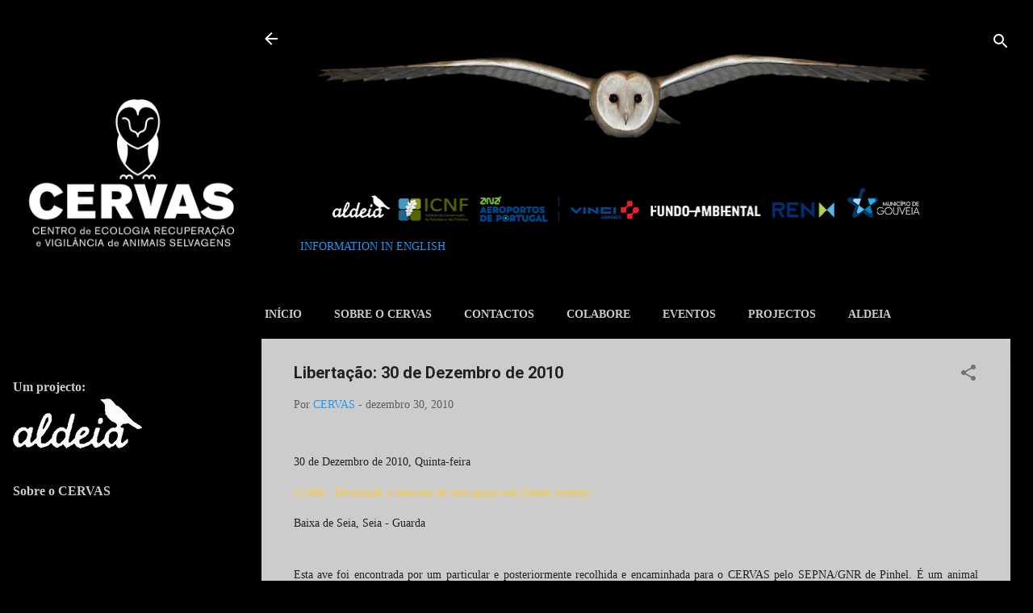

--- FILE ---
content_type: text/html; charset=UTF-8
request_url: http://cervas-aldeia.blogspot.com/2010/12/libertacao-30-de-dezembro-de-2010.html
body_size: 42761
content:
<!DOCTYPE html>
<html dir='ltr' xmlns='http://www.w3.org/1999/xhtml' xmlns:b='http://www.google.com/2005/gml/b' xmlns:data='http://www.google.com/2005/gml/data' xmlns:expr='http://www.google.com/2005/gml/expr'>
<head>
<meta content='width=device-width, initial-scale=1' name='viewport'/>
<title>Libertação: 30 de Dezembro de 2010</title>
<meta content='text/html; charset=UTF-8' http-equiv='Content-Type'/>
<!-- Chrome, Firefox OS and Opera -->
<meta content='#020000' name='theme-color'/>
<!-- Windows Phone -->
<meta content='#020000' name='msapplication-navbutton-color'/>
<meta content='blogger' name='generator'/>
<link href='http://cervas-aldeia.blogspot.com/favicon.ico' rel='icon' type='image/x-icon'/>
<link href='http://cervas-aldeia.blogspot.com/2010/12/libertacao-30-de-dezembro-de-2010.html' rel='canonical'/>
<link rel="alternate" type="application/atom+xml" title="CERVAS-Centro de Ecologia,Recuperação e Vigilância de Animais Selvagens - Atom" href="http://cervas-aldeia.blogspot.com/feeds/posts/default" />
<link rel="alternate" type="application/rss+xml" title="CERVAS-Centro de Ecologia,Recuperação e Vigilância de Animais Selvagens - RSS" href="http://cervas-aldeia.blogspot.com/feeds/posts/default?alt=rss" />
<link rel="service.post" type="application/atom+xml" title="CERVAS-Centro de Ecologia,Recuperação e Vigilância de Animais Selvagens - Atom" href="https://www.blogger.com/feeds/8235982730737854851/posts/default" />

<link rel="alternate" type="application/atom+xml" title="CERVAS-Centro de Ecologia,Recuperação e Vigilância de Animais Selvagens - Atom" href="http://cervas-aldeia.blogspot.com/feeds/326199245792454018/comments/default" />
<!--Can't find substitution for tag [blog.ieCssRetrofitLinks]-->
<link href='https://blogger.googleusercontent.com/img/b/R29vZ2xl/AVvXsEgaaoE-YhlDHvRz7MlQDtz3zCDe_eSwObxcWTkGgbveZTETaHfagfIqgmKMoAoRImJUR8Hb4fFtwWRaRXaFGTBrvZDgjNCBqyZZBWXPtkNY_qOVmElg71vC6Y0iy2tzoZOpUBBDYGlMfN96/s400/IMG_1750.jpg' rel='image_src'/>
<meta content='http://cervas-aldeia.blogspot.com/2010/12/libertacao-30-de-dezembro-de-2010.html' property='og:url'/>
<meta content='Libertação: 30 de Dezembro de 2010' property='og:title'/>
<meta content='30 de Dezembro de 2010, Quinta-feira 11.00h - Devolução à natureza de uma garça-real ( Ardea cinerea ) Baixa de Seia, Seia - Guarda Esta ave...' property='og:description'/>
<meta content='https://blogger.googleusercontent.com/img/b/R29vZ2xl/AVvXsEgaaoE-YhlDHvRz7MlQDtz3zCDe_eSwObxcWTkGgbveZTETaHfagfIqgmKMoAoRImJUR8Hb4fFtwWRaRXaFGTBrvZDgjNCBqyZZBWXPtkNY_qOVmElg71vC6Y0iy2tzoZOpUBBDYGlMfN96/w1200-h630-p-k-no-nu/IMG_1750.jpg' property='og:image'/>
<style type='text/css'>@font-face{font-family:'Damion';font-style:normal;font-weight:400;font-display:swap;src:url(//fonts.gstatic.com/s/damion/v15/hv-XlzJ3KEUe_YZkZGw2EzJwV9J-.woff2)format('woff2');unicode-range:U+0100-02BA,U+02BD-02C5,U+02C7-02CC,U+02CE-02D7,U+02DD-02FF,U+0304,U+0308,U+0329,U+1D00-1DBF,U+1E00-1E9F,U+1EF2-1EFF,U+2020,U+20A0-20AB,U+20AD-20C0,U+2113,U+2C60-2C7F,U+A720-A7FF;}@font-face{font-family:'Damion';font-style:normal;font-weight:400;font-display:swap;src:url(//fonts.gstatic.com/s/damion/v15/hv-XlzJ3KEUe_YZkamw2EzJwVw.woff2)format('woff2');unicode-range:U+0000-00FF,U+0131,U+0152-0153,U+02BB-02BC,U+02C6,U+02DA,U+02DC,U+0304,U+0308,U+0329,U+2000-206F,U+20AC,U+2122,U+2191,U+2193,U+2212,U+2215,U+FEFF,U+FFFD;}@font-face{font-family:'Playfair Display';font-style:normal;font-weight:900;font-display:swap;src:url(//fonts.gstatic.com/s/playfairdisplay/v40/nuFvD-vYSZviVYUb_rj3ij__anPXJzDwcbmjWBN2PKfsunDTbtPK-F2qC0usEw.woff2)format('woff2');unicode-range:U+0301,U+0400-045F,U+0490-0491,U+04B0-04B1,U+2116;}@font-face{font-family:'Playfair Display';font-style:normal;font-weight:900;font-display:swap;src:url(//fonts.gstatic.com/s/playfairdisplay/v40/nuFvD-vYSZviVYUb_rj3ij__anPXJzDwcbmjWBN2PKfsunDYbtPK-F2qC0usEw.woff2)format('woff2');unicode-range:U+0102-0103,U+0110-0111,U+0128-0129,U+0168-0169,U+01A0-01A1,U+01AF-01B0,U+0300-0301,U+0303-0304,U+0308-0309,U+0323,U+0329,U+1EA0-1EF9,U+20AB;}@font-face{font-family:'Playfair Display';font-style:normal;font-weight:900;font-display:swap;src:url(//fonts.gstatic.com/s/playfairdisplay/v40/nuFvD-vYSZviVYUb_rj3ij__anPXJzDwcbmjWBN2PKfsunDZbtPK-F2qC0usEw.woff2)format('woff2');unicode-range:U+0100-02BA,U+02BD-02C5,U+02C7-02CC,U+02CE-02D7,U+02DD-02FF,U+0304,U+0308,U+0329,U+1D00-1DBF,U+1E00-1E9F,U+1EF2-1EFF,U+2020,U+20A0-20AB,U+20AD-20C0,U+2113,U+2C60-2C7F,U+A720-A7FF;}@font-face{font-family:'Playfair Display';font-style:normal;font-weight:900;font-display:swap;src:url(//fonts.gstatic.com/s/playfairdisplay/v40/nuFvD-vYSZviVYUb_rj3ij__anPXJzDwcbmjWBN2PKfsunDXbtPK-F2qC0s.woff2)format('woff2');unicode-range:U+0000-00FF,U+0131,U+0152-0153,U+02BB-02BC,U+02C6,U+02DA,U+02DC,U+0304,U+0308,U+0329,U+2000-206F,U+20AC,U+2122,U+2191,U+2193,U+2212,U+2215,U+FEFF,U+FFFD;}@font-face{font-family:'Roboto';font-style:italic;font-weight:300;font-stretch:100%;font-display:swap;src:url(//fonts.gstatic.com/s/roboto/v50/KFOKCnqEu92Fr1Mu53ZEC9_Vu3r1gIhOszmOClHrs6ljXfMMLt_QuAX-k3Yi128m0kN2.woff2)format('woff2');unicode-range:U+0460-052F,U+1C80-1C8A,U+20B4,U+2DE0-2DFF,U+A640-A69F,U+FE2E-FE2F;}@font-face{font-family:'Roboto';font-style:italic;font-weight:300;font-stretch:100%;font-display:swap;src:url(//fonts.gstatic.com/s/roboto/v50/KFOKCnqEu92Fr1Mu53ZEC9_Vu3r1gIhOszmOClHrs6ljXfMMLt_QuAz-k3Yi128m0kN2.woff2)format('woff2');unicode-range:U+0301,U+0400-045F,U+0490-0491,U+04B0-04B1,U+2116;}@font-face{font-family:'Roboto';font-style:italic;font-weight:300;font-stretch:100%;font-display:swap;src:url(//fonts.gstatic.com/s/roboto/v50/KFOKCnqEu92Fr1Mu53ZEC9_Vu3r1gIhOszmOClHrs6ljXfMMLt_QuAT-k3Yi128m0kN2.woff2)format('woff2');unicode-range:U+1F00-1FFF;}@font-face{font-family:'Roboto';font-style:italic;font-weight:300;font-stretch:100%;font-display:swap;src:url(//fonts.gstatic.com/s/roboto/v50/KFOKCnqEu92Fr1Mu53ZEC9_Vu3r1gIhOszmOClHrs6ljXfMMLt_QuAv-k3Yi128m0kN2.woff2)format('woff2');unicode-range:U+0370-0377,U+037A-037F,U+0384-038A,U+038C,U+038E-03A1,U+03A3-03FF;}@font-face{font-family:'Roboto';font-style:italic;font-weight:300;font-stretch:100%;font-display:swap;src:url(//fonts.gstatic.com/s/roboto/v50/KFOKCnqEu92Fr1Mu53ZEC9_Vu3r1gIhOszmOClHrs6ljXfMMLt_QuHT-k3Yi128m0kN2.woff2)format('woff2');unicode-range:U+0302-0303,U+0305,U+0307-0308,U+0310,U+0312,U+0315,U+031A,U+0326-0327,U+032C,U+032F-0330,U+0332-0333,U+0338,U+033A,U+0346,U+034D,U+0391-03A1,U+03A3-03A9,U+03B1-03C9,U+03D1,U+03D5-03D6,U+03F0-03F1,U+03F4-03F5,U+2016-2017,U+2034-2038,U+203C,U+2040,U+2043,U+2047,U+2050,U+2057,U+205F,U+2070-2071,U+2074-208E,U+2090-209C,U+20D0-20DC,U+20E1,U+20E5-20EF,U+2100-2112,U+2114-2115,U+2117-2121,U+2123-214F,U+2190,U+2192,U+2194-21AE,U+21B0-21E5,U+21F1-21F2,U+21F4-2211,U+2213-2214,U+2216-22FF,U+2308-230B,U+2310,U+2319,U+231C-2321,U+2336-237A,U+237C,U+2395,U+239B-23B7,U+23D0,U+23DC-23E1,U+2474-2475,U+25AF,U+25B3,U+25B7,U+25BD,U+25C1,U+25CA,U+25CC,U+25FB,U+266D-266F,U+27C0-27FF,U+2900-2AFF,U+2B0E-2B11,U+2B30-2B4C,U+2BFE,U+3030,U+FF5B,U+FF5D,U+1D400-1D7FF,U+1EE00-1EEFF;}@font-face{font-family:'Roboto';font-style:italic;font-weight:300;font-stretch:100%;font-display:swap;src:url(//fonts.gstatic.com/s/roboto/v50/KFOKCnqEu92Fr1Mu53ZEC9_Vu3r1gIhOszmOClHrs6ljXfMMLt_QuGb-k3Yi128m0kN2.woff2)format('woff2');unicode-range:U+0001-000C,U+000E-001F,U+007F-009F,U+20DD-20E0,U+20E2-20E4,U+2150-218F,U+2190,U+2192,U+2194-2199,U+21AF,U+21E6-21F0,U+21F3,U+2218-2219,U+2299,U+22C4-22C6,U+2300-243F,U+2440-244A,U+2460-24FF,U+25A0-27BF,U+2800-28FF,U+2921-2922,U+2981,U+29BF,U+29EB,U+2B00-2BFF,U+4DC0-4DFF,U+FFF9-FFFB,U+10140-1018E,U+10190-1019C,U+101A0,U+101D0-101FD,U+102E0-102FB,U+10E60-10E7E,U+1D2C0-1D2D3,U+1D2E0-1D37F,U+1F000-1F0FF,U+1F100-1F1AD,U+1F1E6-1F1FF,U+1F30D-1F30F,U+1F315,U+1F31C,U+1F31E,U+1F320-1F32C,U+1F336,U+1F378,U+1F37D,U+1F382,U+1F393-1F39F,U+1F3A7-1F3A8,U+1F3AC-1F3AF,U+1F3C2,U+1F3C4-1F3C6,U+1F3CA-1F3CE,U+1F3D4-1F3E0,U+1F3ED,U+1F3F1-1F3F3,U+1F3F5-1F3F7,U+1F408,U+1F415,U+1F41F,U+1F426,U+1F43F,U+1F441-1F442,U+1F444,U+1F446-1F449,U+1F44C-1F44E,U+1F453,U+1F46A,U+1F47D,U+1F4A3,U+1F4B0,U+1F4B3,U+1F4B9,U+1F4BB,U+1F4BF,U+1F4C8-1F4CB,U+1F4D6,U+1F4DA,U+1F4DF,U+1F4E3-1F4E6,U+1F4EA-1F4ED,U+1F4F7,U+1F4F9-1F4FB,U+1F4FD-1F4FE,U+1F503,U+1F507-1F50B,U+1F50D,U+1F512-1F513,U+1F53E-1F54A,U+1F54F-1F5FA,U+1F610,U+1F650-1F67F,U+1F687,U+1F68D,U+1F691,U+1F694,U+1F698,U+1F6AD,U+1F6B2,U+1F6B9-1F6BA,U+1F6BC,U+1F6C6-1F6CF,U+1F6D3-1F6D7,U+1F6E0-1F6EA,U+1F6F0-1F6F3,U+1F6F7-1F6FC,U+1F700-1F7FF,U+1F800-1F80B,U+1F810-1F847,U+1F850-1F859,U+1F860-1F887,U+1F890-1F8AD,U+1F8B0-1F8BB,U+1F8C0-1F8C1,U+1F900-1F90B,U+1F93B,U+1F946,U+1F984,U+1F996,U+1F9E9,U+1FA00-1FA6F,U+1FA70-1FA7C,U+1FA80-1FA89,U+1FA8F-1FAC6,U+1FACE-1FADC,U+1FADF-1FAE9,U+1FAF0-1FAF8,U+1FB00-1FBFF;}@font-face{font-family:'Roboto';font-style:italic;font-weight:300;font-stretch:100%;font-display:swap;src:url(//fonts.gstatic.com/s/roboto/v50/KFOKCnqEu92Fr1Mu53ZEC9_Vu3r1gIhOszmOClHrs6ljXfMMLt_QuAf-k3Yi128m0kN2.woff2)format('woff2');unicode-range:U+0102-0103,U+0110-0111,U+0128-0129,U+0168-0169,U+01A0-01A1,U+01AF-01B0,U+0300-0301,U+0303-0304,U+0308-0309,U+0323,U+0329,U+1EA0-1EF9,U+20AB;}@font-face{font-family:'Roboto';font-style:italic;font-weight:300;font-stretch:100%;font-display:swap;src:url(//fonts.gstatic.com/s/roboto/v50/KFOKCnqEu92Fr1Mu53ZEC9_Vu3r1gIhOszmOClHrs6ljXfMMLt_QuAb-k3Yi128m0kN2.woff2)format('woff2');unicode-range:U+0100-02BA,U+02BD-02C5,U+02C7-02CC,U+02CE-02D7,U+02DD-02FF,U+0304,U+0308,U+0329,U+1D00-1DBF,U+1E00-1E9F,U+1EF2-1EFF,U+2020,U+20A0-20AB,U+20AD-20C0,U+2113,U+2C60-2C7F,U+A720-A7FF;}@font-face{font-family:'Roboto';font-style:italic;font-weight:300;font-stretch:100%;font-display:swap;src:url(//fonts.gstatic.com/s/roboto/v50/KFOKCnqEu92Fr1Mu53ZEC9_Vu3r1gIhOszmOClHrs6ljXfMMLt_QuAj-k3Yi128m0g.woff2)format('woff2');unicode-range:U+0000-00FF,U+0131,U+0152-0153,U+02BB-02BC,U+02C6,U+02DA,U+02DC,U+0304,U+0308,U+0329,U+2000-206F,U+20AC,U+2122,U+2191,U+2193,U+2212,U+2215,U+FEFF,U+FFFD;}@font-face{font-family:'Roboto';font-style:normal;font-weight:400;font-stretch:100%;font-display:swap;src:url(//fonts.gstatic.com/s/roboto/v50/KFO7CnqEu92Fr1ME7kSn66aGLdTylUAMa3GUBHMdazTgWw.woff2)format('woff2');unicode-range:U+0460-052F,U+1C80-1C8A,U+20B4,U+2DE0-2DFF,U+A640-A69F,U+FE2E-FE2F;}@font-face{font-family:'Roboto';font-style:normal;font-weight:400;font-stretch:100%;font-display:swap;src:url(//fonts.gstatic.com/s/roboto/v50/KFO7CnqEu92Fr1ME7kSn66aGLdTylUAMa3iUBHMdazTgWw.woff2)format('woff2');unicode-range:U+0301,U+0400-045F,U+0490-0491,U+04B0-04B1,U+2116;}@font-face{font-family:'Roboto';font-style:normal;font-weight:400;font-stretch:100%;font-display:swap;src:url(//fonts.gstatic.com/s/roboto/v50/KFO7CnqEu92Fr1ME7kSn66aGLdTylUAMa3CUBHMdazTgWw.woff2)format('woff2');unicode-range:U+1F00-1FFF;}@font-face{font-family:'Roboto';font-style:normal;font-weight:400;font-stretch:100%;font-display:swap;src:url(//fonts.gstatic.com/s/roboto/v50/KFO7CnqEu92Fr1ME7kSn66aGLdTylUAMa3-UBHMdazTgWw.woff2)format('woff2');unicode-range:U+0370-0377,U+037A-037F,U+0384-038A,U+038C,U+038E-03A1,U+03A3-03FF;}@font-face{font-family:'Roboto';font-style:normal;font-weight:400;font-stretch:100%;font-display:swap;src:url(//fonts.gstatic.com/s/roboto/v50/KFO7CnqEu92Fr1ME7kSn66aGLdTylUAMawCUBHMdazTgWw.woff2)format('woff2');unicode-range:U+0302-0303,U+0305,U+0307-0308,U+0310,U+0312,U+0315,U+031A,U+0326-0327,U+032C,U+032F-0330,U+0332-0333,U+0338,U+033A,U+0346,U+034D,U+0391-03A1,U+03A3-03A9,U+03B1-03C9,U+03D1,U+03D5-03D6,U+03F0-03F1,U+03F4-03F5,U+2016-2017,U+2034-2038,U+203C,U+2040,U+2043,U+2047,U+2050,U+2057,U+205F,U+2070-2071,U+2074-208E,U+2090-209C,U+20D0-20DC,U+20E1,U+20E5-20EF,U+2100-2112,U+2114-2115,U+2117-2121,U+2123-214F,U+2190,U+2192,U+2194-21AE,U+21B0-21E5,U+21F1-21F2,U+21F4-2211,U+2213-2214,U+2216-22FF,U+2308-230B,U+2310,U+2319,U+231C-2321,U+2336-237A,U+237C,U+2395,U+239B-23B7,U+23D0,U+23DC-23E1,U+2474-2475,U+25AF,U+25B3,U+25B7,U+25BD,U+25C1,U+25CA,U+25CC,U+25FB,U+266D-266F,U+27C0-27FF,U+2900-2AFF,U+2B0E-2B11,U+2B30-2B4C,U+2BFE,U+3030,U+FF5B,U+FF5D,U+1D400-1D7FF,U+1EE00-1EEFF;}@font-face{font-family:'Roboto';font-style:normal;font-weight:400;font-stretch:100%;font-display:swap;src:url(//fonts.gstatic.com/s/roboto/v50/KFO7CnqEu92Fr1ME7kSn66aGLdTylUAMaxKUBHMdazTgWw.woff2)format('woff2');unicode-range:U+0001-000C,U+000E-001F,U+007F-009F,U+20DD-20E0,U+20E2-20E4,U+2150-218F,U+2190,U+2192,U+2194-2199,U+21AF,U+21E6-21F0,U+21F3,U+2218-2219,U+2299,U+22C4-22C6,U+2300-243F,U+2440-244A,U+2460-24FF,U+25A0-27BF,U+2800-28FF,U+2921-2922,U+2981,U+29BF,U+29EB,U+2B00-2BFF,U+4DC0-4DFF,U+FFF9-FFFB,U+10140-1018E,U+10190-1019C,U+101A0,U+101D0-101FD,U+102E0-102FB,U+10E60-10E7E,U+1D2C0-1D2D3,U+1D2E0-1D37F,U+1F000-1F0FF,U+1F100-1F1AD,U+1F1E6-1F1FF,U+1F30D-1F30F,U+1F315,U+1F31C,U+1F31E,U+1F320-1F32C,U+1F336,U+1F378,U+1F37D,U+1F382,U+1F393-1F39F,U+1F3A7-1F3A8,U+1F3AC-1F3AF,U+1F3C2,U+1F3C4-1F3C6,U+1F3CA-1F3CE,U+1F3D4-1F3E0,U+1F3ED,U+1F3F1-1F3F3,U+1F3F5-1F3F7,U+1F408,U+1F415,U+1F41F,U+1F426,U+1F43F,U+1F441-1F442,U+1F444,U+1F446-1F449,U+1F44C-1F44E,U+1F453,U+1F46A,U+1F47D,U+1F4A3,U+1F4B0,U+1F4B3,U+1F4B9,U+1F4BB,U+1F4BF,U+1F4C8-1F4CB,U+1F4D6,U+1F4DA,U+1F4DF,U+1F4E3-1F4E6,U+1F4EA-1F4ED,U+1F4F7,U+1F4F9-1F4FB,U+1F4FD-1F4FE,U+1F503,U+1F507-1F50B,U+1F50D,U+1F512-1F513,U+1F53E-1F54A,U+1F54F-1F5FA,U+1F610,U+1F650-1F67F,U+1F687,U+1F68D,U+1F691,U+1F694,U+1F698,U+1F6AD,U+1F6B2,U+1F6B9-1F6BA,U+1F6BC,U+1F6C6-1F6CF,U+1F6D3-1F6D7,U+1F6E0-1F6EA,U+1F6F0-1F6F3,U+1F6F7-1F6FC,U+1F700-1F7FF,U+1F800-1F80B,U+1F810-1F847,U+1F850-1F859,U+1F860-1F887,U+1F890-1F8AD,U+1F8B0-1F8BB,U+1F8C0-1F8C1,U+1F900-1F90B,U+1F93B,U+1F946,U+1F984,U+1F996,U+1F9E9,U+1FA00-1FA6F,U+1FA70-1FA7C,U+1FA80-1FA89,U+1FA8F-1FAC6,U+1FACE-1FADC,U+1FADF-1FAE9,U+1FAF0-1FAF8,U+1FB00-1FBFF;}@font-face{font-family:'Roboto';font-style:normal;font-weight:400;font-stretch:100%;font-display:swap;src:url(//fonts.gstatic.com/s/roboto/v50/KFO7CnqEu92Fr1ME7kSn66aGLdTylUAMa3OUBHMdazTgWw.woff2)format('woff2');unicode-range:U+0102-0103,U+0110-0111,U+0128-0129,U+0168-0169,U+01A0-01A1,U+01AF-01B0,U+0300-0301,U+0303-0304,U+0308-0309,U+0323,U+0329,U+1EA0-1EF9,U+20AB;}@font-face{font-family:'Roboto';font-style:normal;font-weight:400;font-stretch:100%;font-display:swap;src:url(//fonts.gstatic.com/s/roboto/v50/KFO7CnqEu92Fr1ME7kSn66aGLdTylUAMa3KUBHMdazTgWw.woff2)format('woff2');unicode-range:U+0100-02BA,U+02BD-02C5,U+02C7-02CC,U+02CE-02D7,U+02DD-02FF,U+0304,U+0308,U+0329,U+1D00-1DBF,U+1E00-1E9F,U+1EF2-1EFF,U+2020,U+20A0-20AB,U+20AD-20C0,U+2113,U+2C60-2C7F,U+A720-A7FF;}@font-face{font-family:'Roboto';font-style:normal;font-weight:400;font-stretch:100%;font-display:swap;src:url(//fonts.gstatic.com/s/roboto/v50/KFO7CnqEu92Fr1ME7kSn66aGLdTylUAMa3yUBHMdazQ.woff2)format('woff2');unicode-range:U+0000-00FF,U+0131,U+0152-0153,U+02BB-02BC,U+02C6,U+02DA,U+02DC,U+0304,U+0308,U+0329,U+2000-206F,U+20AC,U+2122,U+2191,U+2193,U+2212,U+2215,U+FEFF,U+FFFD;}@font-face{font-family:'Roboto';font-style:normal;font-weight:700;font-stretch:100%;font-display:swap;src:url(//fonts.gstatic.com/s/roboto/v50/KFO7CnqEu92Fr1ME7kSn66aGLdTylUAMa3GUBHMdazTgWw.woff2)format('woff2');unicode-range:U+0460-052F,U+1C80-1C8A,U+20B4,U+2DE0-2DFF,U+A640-A69F,U+FE2E-FE2F;}@font-face{font-family:'Roboto';font-style:normal;font-weight:700;font-stretch:100%;font-display:swap;src:url(//fonts.gstatic.com/s/roboto/v50/KFO7CnqEu92Fr1ME7kSn66aGLdTylUAMa3iUBHMdazTgWw.woff2)format('woff2');unicode-range:U+0301,U+0400-045F,U+0490-0491,U+04B0-04B1,U+2116;}@font-face{font-family:'Roboto';font-style:normal;font-weight:700;font-stretch:100%;font-display:swap;src:url(//fonts.gstatic.com/s/roboto/v50/KFO7CnqEu92Fr1ME7kSn66aGLdTylUAMa3CUBHMdazTgWw.woff2)format('woff2');unicode-range:U+1F00-1FFF;}@font-face{font-family:'Roboto';font-style:normal;font-weight:700;font-stretch:100%;font-display:swap;src:url(//fonts.gstatic.com/s/roboto/v50/KFO7CnqEu92Fr1ME7kSn66aGLdTylUAMa3-UBHMdazTgWw.woff2)format('woff2');unicode-range:U+0370-0377,U+037A-037F,U+0384-038A,U+038C,U+038E-03A1,U+03A3-03FF;}@font-face{font-family:'Roboto';font-style:normal;font-weight:700;font-stretch:100%;font-display:swap;src:url(//fonts.gstatic.com/s/roboto/v50/KFO7CnqEu92Fr1ME7kSn66aGLdTylUAMawCUBHMdazTgWw.woff2)format('woff2');unicode-range:U+0302-0303,U+0305,U+0307-0308,U+0310,U+0312,U+0315,U+031A,U+0326-0327,U+032C,U+032F-0330,U+0332-0333,U+0338,U+033A,U+0346,U+034D,U+0391-03A1,U+03A3-03A9,U+03B1-03C9,U+03D1,U+03D5-03D6,U+03F0-03F1,U+03F4-03F5,U+2016-2017,U+2034-2038,U+203C,U+2040,U+2043,U+2047,U+2050,U+2057,U+205F,U+2070-2071,U+2074-208E,U+2090-209C,U+20D0-20DC,U+20E1,U+20E5-20EF,U+2100-2112,U+2114-2115,U+2117-2121,U+2123-214F,U+2190,U+2192,U+2194-21AE,U+21B0-21E5,U+21F1-21F2,U+21F4-2211,U+2213-2214,U+2216-22FF,U+2308-230B,U+2310,U+2319,U+231C-2321,U+2336-237A,U+237C,U+2395,U+239B-23B7,U+23D0,U+23DC-23E1,U+2474-2475,U+25AF,U+25B3,U+25B7,U+25BD,U+25C1,U+25CA,U+25CC,U+25FB,U+266D-266F,U+27C0-27FF,U+2900-2AFF,U+2B0E-2B11,U+2B30-2B4C,U+2BFE,U+3030,U+FF5B,U+FF5D,U+1D400-1D7FF,U+1EE00-1EEFF;}@font-face{font-family:'Roboto';font-style:normal;font-weight:700;font-stretch:100%;font-display:swap;src:url(//fonts.gstatic.com/s/roboto/v50/KFO7CnqEu92Fr1ME7kSn66aGLdTylUAMaxKUBHMdazTgWw.woff2)format('woff2');unicode-range:U+0001-000C,U+000E-001F,U+007F-009F,U+20DD-20E0,U+20E2-20E4,U+2150-218F,U+2190,U+2192,U+2194-2199,U+21AF,U+21E6-21F0,U+21F3,U+2218-2219,U+2299,U+22C4-22C6,U+2300-243F,U+2440-244A,U+2460-24FF,U+25A0-27BF,U+2800-28FF,U+2921-2922,U+2981,U+29BF,U+29EB,U+2B00-2BFF,U+4DC0-4DFF,U+FFF9-FFFB,U+10140-1018E,U+10190-1019C,U+101A0,U+101D0-101FD,U+102E0-102FB,U+10E60-10E7E,U+1D2C0-1D2D3,U+1D2E0-1D37F,U+1F000-1F0FF,U+1F100-1F1AD,U+1F1E6-1F1FF,U+1F30D-1F30F,U+1F315,U+1F31C,U+1F31E,U+1F320-1F32C,U+1F336,U+1F378,U+1F37D,U+1F382,U+1F393-1F39F,U+1F3A7-1F3A8,U+1F3AC-1F3AF,U+1F3C2,U+1F3C4-1F3C6,U+1F3CA-1F3CE,U+1F3D4-1F3E0,U+1F3ED,U+1F3F1-1F3F3,U+1F3F5-1F3F7,U+1F408,U+1F415,U+1F41F,U+1F426,U+1F43F,U+1F441-1F442,U+1F444,U+1F446-1F449,U+1F44C-1F44E,U+1F453,U+1F46A,U+1F47D,U+1F4A3,U+1F4B0,U+1F4B3,U+1F4B9,U+1F4BB,U+1F4BF,U+1F4C8-1F4CB,U+1F4D6,U+1F4DA,U+1F4DF,U+1F4E3-1F4E6,U+1F4EA-1F4ED,U+1F4F7,U+1F4F9-1F4FB,U+1F4FD-1F4FE,U+1F503,U+1F507-1F50B,U+1F50D,U+1F512-1F513,U+1F53E-1F54A,U+1F54F-1F5FA,U+1F610,U+1F650-1F67F,U+1F687,U+1F68D,U+1F691,U+1F694,U+1F698,U+1F6AD,U+1F6B2,U+1F6B9-1F6BA,U+1F6BC,U+1F6C6-1F6CF,U+1F6D3-1F6D7,U+1F6E0-1F6EA,U+1F6F0-1F6F3,U+1F6F7-1F6FC,U+1F700-1F7FF,U+1F800-1F80B,U+1F810-1F847,U+1F850-1F859,U+1F860-1F887,U+1F890-1F8AD,U+1F8B0-1F8BB,U+1F8C0-1F8C1,U+1F900-1F90B,U+1F93B,U+1F946,U+1F984,U+1F996,U+1F9E9,U+1FA00-1FA6F,U+1FA70-1FA7C,U+1FA80-1FA89,U+1FA8F-1FAC6,U+1FACE-1FADC,U+1FADF-1FAE9,U+1FAF0-1FAF8,U+1FB00-1FBFF;}@font-face{font-family:'Roboto';font-style:normal;font-weight:700;font-stretch:100%;font-display:swap;src:url(//fonts.gstatic.com/s/roboto/v50/KFO7CnqEu92Fr1ME7kSn66aGLdTylUAMa3OUBHMdazTgWw.woff2)format('woff2');unicode-range:U+0102-0103,U+0110-0111,U+0128-0129,U+0168-0169,U+01A0-01A1,U+01AF-01B0,U+0300-0301,U+0303-0304,U+0308-0309,U+0323,U+0329,U+1EA0-1EF9,U+20AB;}@font-face{font-family:'Roboto';font-style:normal;font-weight:700;font-stretch:100%;font-display:swap;src:url(//fonts.gstatic.com/s/roboto/v50/KFO7CnqEu92Fr1ME7kSn66aGLdTylUAMa3KUBHMdazTgWw.woff2)format('woff2');unicode-range:U+0100-02BA,U+02BD-02C5,U+02C7-02CC,U+02CE-02D7,U+02DD-02FF,U+0304,U+0308,U+0329,U+1D00-1DBF,U+1E00-1E9F,U+1EF2-1EFF,U+2020,U+20A0-20AB,U+20AD-20C0,U+2113,U+2C60-2C7F,U+A720-A7FF;}@font-face{font-family:'Roboto';font-style:normal;font-weight:700;font-stretch:100%;font-display:swap;src:url(//fonts.gstatic.com/s/roboto/v50/KFO7CnqEu92Fr1ME7kSn66aGLdTylUAMa3yUBHMdazQ.woff2)format('woff2');unicode-range:U+0000-00FF,U+0131,U+0152-0153,U+02BB-02BC,U+02C6,U+02DA,U+02DC,U+0304,U+0308,U+0329,U+2000-206F,U+20AC,U+2122,U+2191,U+2193,U+2212,U+2215,U+FEFF,U+FFFD;}</style>
<style id='page-skin-1' type='text/css'><!--
/*! normalize.css v3.0.1 | MIT License | git.io/normalize */html{font-family:sans-serif;-ms-text-size-adjust:100%;-webkit-text-size-adjust:100%}body{margin:0}article,aside,details,figcaption,figure,footer,header,hgroup,main,nav,section,summary{display:block}audio,canvas,progress,video{display:inline-block;vertical-align:baseline}audio:not([controls]){display:none;height:0}[hidden],template{display:none}a{background:transparent}a:active,a:hover{outline:0}abbr[title]{border-bottom:1px dotted}b,strong{font-weight:bold}dfn{font-style:italic}h1{font-size:2em;margin:.67em 0}mark{background:#ff0;color:#000}small{font-size:80%}sub,sup{font-size:75%;line-height:0;position:relative;vertical-align:baseline}sup{top:-0.5em}sub{bottom:-0.25em}img{border:0}svg:not(:root){overflow:hidden}figure{margin:1em 40px}hr{-moz-box-sizing:content-box;box-sizing:content-box;height:0}pre{overflow:auto}code,kbd,pre,samp{font-family:monospace,monospace;font-size:1em}button,input,optgroup,select,textarea{color:inherit;font:inherit;margin:0}button{overflow:visible}button,select{text-transform:none}button,html input[type="button"],input[type="reset"],input[type="submit"]{-webkit-appearance:button;cursor:pointer}button[disabled],html input[disabled]{cursor:default}button::-moz-focus-inner,input::-moz-focus-inner{border:0;padding:0}input{line-height:normal}input[type="checkbox"],input[type="radio"]{box-sizing:border-box;padding:0}input[type="number"]::-webkit-inner-spin-button,input[type="number"]::-webkit-outer-spin-button{height:auto}input[type="search"]{-webkit-appearance:textfield;-moz-box-sizing:content-box;-webkit-box-sizing:content-box;box-sizing:content-box}input[type="search"]::-webkit-search-cancel-button,input[type="search"]::-webkit-search-decoration{-webkit-appearance:none}fieldset{border:1px solid #c0c0c0;margin:0 2px;padding:.35em .625em .75em}legend{border:0;padding:0}textarea{overflow:auto}optgroup{font-weight:bold}table{border-collapse:collapse;border-spacing:0}td,th{padding:0}
/*!************************************************
* Blogger Template Style
* Name: Contempo
**************************************************/
.botao a{text-decoration: none;
font-family: Arial, Helvetica, sans-serif;
color: #000000;
background-color: #F2DBB9;
background-image: url(http://img10.imageshack.us/img10/5389/overuar.jpg);
width: 210px;
text-indent: 5px;
height: 30px;
display: block;
line-height: 30px;
font-size: 12pt;
}
.botao a:hover{
color: #000099;
background-color: #cbe1ec;
background-image: url(http://img254.imageshack.us/img254/6578/outa.jpg);
}
body {
overflow-wrap: break-word;
word-break: break-word;
word-wrap: break-word;
}
.hidden {
display: none;
}
.invisible {
visibility: hidden;
}
.container::after,
.float-container::after {
clear: both;
content: '';
display: table;
}
.clearboth {
clear: both;
}
#comments .comment .comment-actions, .subscribe-popup .FollowByEmail .follow-by-email-submit, .widget.Profile .profile-link, .widget.Profile .profile-link.visit-profile {
background: transparent;
border: 0;
box-shadow: none;
color: #2196f3;
cursor: pointer;
font-size: 14px;
font-weight: bold;
outline: none;
text-decoration: none;
text-transform: uppercase;
width: auto;
}
.dim-overlay {
background-color: rgba(0, 0, 0, 0.54);
height: 100vh;
left: 0;
position: fixed;
top: 0;
width: 100%;
}
#sharing-dim-overlay {
background-color: transparent;
}
.loading-spinner-large {
-webkit-animation: mspin-rotate 1568.63ms infinite linear;
animation: mspin-rotate 1568.63ms infinite linear;
height: 48px;
overflow: hidden;
position: absolute;
width: 48px;
z-index: 200;
}
.loading-spinner-large > div {
-webkit-animation: mspin-revrot 5332ms infinite steps(4);
animation: mspin-revrot 5332ms infinite steps(4);
}
.loading-spinner-large > div > div {
-webkit-animation: mspin-singlecolor-large-film 1333ms infinite steps(81);
animation: mspin-singlecolor-large-film 1333ms infinite steps(81);
background-size: 100%;
height: 48px;
width: 3888px;
}
.mspin-black-large > div > div,
.mspin-grey_54-large > div > div {
background-image: url(https://www.blogblog.com/indie/mspin_black_large.svg);
}
.mspin-white-large > div > div {
background-image: url(https://www.blogblog.com/indie/mspin_white_large.svg);
}
.mspin-grey_54-large {
opacity: .54;
}
@-webkit-keyframes mspin-singlecolor-large-film {
from {
-webkit-transform: translateX(0);
transform: translateX(0);
}
to {
-webkit-transform: translateX(-3888px);
transform: translateX(-3888px);
}
}
@keyframes mspin-singlecolor-large-film {
from {
-webkit-transform: translateX(0);
transform: translateX(0);
}
to {
-webkit-transform: translateX(-3888px);
transform: translateX(-3888px);
}
}
@-webkit-keyframes mspin-rotate {
from {
-webkit-transform: rotate(0deg);
transform: rotate(0deg);
}
to {
-webkit-transform: rotate(360deg);
transform: rotate(360deg);
}
}
@keyframes mspin-rotate {
from {
-webkit-transform: rotate(0deg);
transform: rotate(0deg);
}
to {
-webkit-transform: rotate(360deg);
transform: rotate(360deg);
}
}
@-webkit-keyframes mspin-revrot {
from {
-webkit-transform: rotate(0deg);
transform: rotate(0deg);
}
to {
-webkit-transform: rotate(-360deg);
transform: rotate(-360deg);
}
}
@keyframes mspin-revrot {
from {
-webkit-transform: rotate(0deg);
transform: rotate(0deg);
}
to {
-webkit-transform: rotate(-360deg);
transform: rotate(-360deg);
}
}
input::-ms-clear {
display: none;
}
.blogger-logo,
.svg-icon-24.blogger-logo {
fill: #ff9800;
opacity: 1.0;
}
.skip-navigation {
background-color: #fff;
box-sizing: border-box;
color: #000;
display: block;
height: 0;
left: 0;
line-height: 50px;
overflow: hidden;
padding-top: 0;
position: fixed;
text-align: center;
top: 0;
-webkit-transition: box-shadow 0.3s, height 0.3s, padding-top 0.3s;
transition: box-shadow 0.3s, height 0.3s, padding-top 0.3s;
width: 100%;
z-index: 900;
}
.skip-navigation:focus {
box-shadow: 0 4px 5px 0 rgba(0, 0, 0, 0.14), 0 1px 10px 0 rgba(0, 0, 0, 0.12), 0 2px 4px -1px rgba(0, 0, 0, 0.2);
height: 50px;
}
#main {
outline: none;
}
.main-heading {
position: absolute;
clip: rect(1px, 1px, 1px, 1px);
padding: 0;
border: 0;
height: 1px;
width: 1px;
overflow: hidden;
}
.Attribution {
margin-top: 1em;
text-align: center;
}
.Attribution .blogger img,
.Attribution .blogger svg {
vertical-align: bottom;
}
.Attribution .blogger img {
margin-right: .5em;
}
.Attribution div {
line-height: 24px;
margin-top: .5em;
}
.Attribution .image-attribution,
.Attribution .copyright {
font-size: .7em;
margin-top: 1.5em;
}
.BLOG_mobile_video_class {
display: none;
}
.bg-photo {
background-attachment: scroll !important;
}
body .CSS_LIGHTBOX {
z-index: 900;
}
.extendable .show-more,
.extendable .show-less {
border-color: #2196f3;
color: #2196f3;
margin-top: 8px;
}
.extendable .show-more.hidden,
.extendable .show-less.hidden {
display: none;
}
.inline-ad {
display: none;
max-width: 100%;
overflow: hidden;
}
.adsbygoogle {
display: block;
}
#cookieChoiceInfo {
bottom: 0;
top: auto;
}
iframe.b-hbp-video {
border: 0;
}
.post-body img {
max-width: 100%;
}
.post-body iframe {
max-width: 100%;
}
.post-body a[imageanchor="1"] {
display: inline-block;
}
.byline {
margin-right: 1em;
}
.byline:last-child {
margin-right: 0;
}
.link-copied-dialog {
max-width: 520px;
outline: 0;
}
.link-copied-dialog .modal-dialog-buttons {
margin-top: 8px;
}
.link-copied-dialog .goog-buttonset-default {
background: transparent;
border: 0;
}
.link-copied-dialog .goog-buttonset-default:focus {
outline: 0;
}
.paging-control-container {
margin-bottom: 16px;
}
.paging-control-container .paging-control {
display: inline-block;
}
.paging-control-container .paging-control,
.paging-control-container .comment-range-text::after {
color: #2196f3;
}
.paging-control-container .paging-control,
.paging-control-container .comment-range-text {
margin-right: 8px;
}
.paging-control-container .paging-control::after,
.paging-control-container .comment-range-text::after {
content: '\00B7';
cursor: default;
padding-left: 8px;
pointer-events: none;
}
.paging-control-container .paging-control:last-child::after,
.paging-control-container .comment-range-text:last-child::after {
content: none;
}
.byline.reactions iframe {
height: 20px;
}
.b-notification {
color: #000;
background-color: #fff;
border-bottom: solid 1px #000;
box-sizing: border-box;
padding: 16px 32px;
text-align: center;
}
.b-notification.visible {
-webkit-transition: margin-top 0.3s cubic-bezier(0.4, 0, 0.2, 1);
transition: margin-top 0.3s cubic-bezier(0.4, 0, 0.2, 1);
}
.b-notification.invisible {
position: absolute;
}
.b-notification-close {
position: absolute;
right: 8px;
top: 8px;
}
.no-posts-message {
line-height: 40px;
text-align: center;
}
@media screen and (max-width: 800px) {
body.item-view .post-body a[imageanchor="1"][style*="float: left;"],
body.item-view .post-body a[imageanchor="1"][style*="float: right;"] {
float: none !important;
clear: none !important;
}
body.item-view .post-body a[imageanchor="1"] img {
display: block;
height: auto;
margin: 0 auto;
}
body.item-view .post-body > .separator:first-child > a[imageanchor="1"]:first-child {
margin-top: 20px;
}
.post-body a[imageanchor] {
display: block;
}
body.item-view .post-body a[imageanchor="1"] {
margin-left: 0 !important;
margin-right: 0 !important;
}
body.item-view .post-body a[imageanchor="1"] + a[imageanchor="1"] {
margin-top: 16px;
}
}
.item-control {
display: none;
}
#comments {
border-top: 1px dashed rgba(0, 0, 0, 0.54);
margin-top: 20px;
padding: 20px;
}
#comments .comment-thread ol {
margin: 0;
padding-left: 0;
padding-left: 0;
}
#comments .comment-thread .comment-replies,
#comments .comment .comment-replybox-single {
margin-left: 60px;
}
#comments .comment-thread .thread-count {
display: none;
}
#comments .comment {
list-style-type: none;
padding: 0 0 30px;
position: relative;
}
#comments .comment .comment {
padding-bottom: 8px;
}
.comment .avatar-image-container {
position: absolute;
}
.comment .avatar-image-container img {
border-radius: 50%;
}
.avatar-image-container svg,
.comment .avatar-image-container .avatar-icon {
border-radius: 50%;
border: solid 1px #707070;
box-sizing: border-box;
fill: #707070;
height: 35px;
margin: 0;
padding: 7px;
width: 35px;
}
.comment .comment-block {
margin-top: 10px;
margin-left: 60px;
padding-bottom: 0;
}
#comments .comment-author-header-wrapper {
margin-left: 40px;
}
#comments .comment .thread-expanded .comment-block {
padding-bottom: 20px;
}
#comments .comment .comment-header .user,
#comments .comment .comment-header .user a {
color: #212121;
font-style: normal;
font-weight: bold;
}
#comments .comment .comment-actions {
bottom: 0;
margin-bottom: 15px;
position: absolute;
}
#comments .comment .comment-actions > * {
margin-right: 8px;
}
#comments .comment .comment-header .datetime {
bottom: 0;
color: rgba(33,33,33,0.54);
display: inline-block;
font-size: 13px;
font-style: italic;
margin-left: 8px;
}
#comments .comment .comment-header .datetime a,
#comments .comment .comment-footer .comment-timestamp a {
color: rgba(33,33,33,0.54);
}
.comment .comment-body,
#comments .comment .comment-content {
margin-top: 12px;
word-break: break-word;
}
.comment-body {
margin-bottom: 12px;
}
#comments.embed[data-num-comments="0"] {
border: 0;
margin-top: 0;
padding-top: 0;
}
#comments.embed[data-num-comments="0"] #comment-post-message,
#comments.embed[data-num-comments="0"] div.comment-form > p,
#comments.embed[data-num-comments="0"] p.comment-footer {
display: none;
}
#comment-editor-src {
display: none;
}
.comments .comments-content .loadmore.loaded {
max-height: 0;
opacity: 0;
overflow: hidden;
}
.extendable .remaining-items {
height: 0;
overflow: hidden;
-webkit-transition: height 0.3s cubic-bezier(0.4, 0, 0.2, 1);
transition: height 0.3s cubic-bezier(0.4, 0, 0.2, 1);
}
.extendable .remaining-items.expanded {
height: auto;
}
.svg-icon-24,
.svg-icon-24-button {
cursor: pointer;
height: 24px;
width: 24px;
min-width: 24px;
}
.touch-icon {
margin: -12px;
padding: 12px;
}
.touch-icon:focus, .touch-icon:active {
background-color: rgba(153, 153, 153, 0.4);
border-radius: 50%;
}
svg:not(:root).touch-icon {
overflow: visible;
}
html[dir=rtl] .rtl-reversible-icon {
-webkit-transform: scaleX(-1);
-ms-transform: scaleX(-1);
transform: scaleX(-1);
}
.touch-icon-button,
.svg-icon-24-button {
background: transparent;
border: 0;
margin: 0;
outline: none;
padding: 0;
}
.touch-icon-button .touch-icon:focus,
.touch-icon-button .touch-icon:active {
background-color: transparent;
}
.touch-icon-button:focus .touch-icon,
.touch-icon-button:active .touch-icon {
background-color: rgba(153, 153, 153, 0.4);
border-radius: 50%;
}
.Profile .default-avatar-wrapper .avatar-icon {
border-radius: 50%;
border: solid 1px #707070;
box-sizing: border-box;
fill: #707070;
margin: 0;
}
.Profile .individual .default-avatar-wrapper .avatar-icon {
padding: 25px;
}
.Profile .individual .profile-img,
.Profile .individual .avatar-icon {
height: 120px;
width: 120px;
}
.Profile .team .default-avatar-wrapper .avatar-icon {
padding: 8px;
}
.Profile .team .profile-img,
.Profile .team .avatar-icon,
.Profile .team .default-avatar-wrapper {
height: 40px;
width: 40px;
}
.snippet-container {
margin: 0;
position: relative;
overflow: hidden;
}
.snippet-fade {
bottom: 0;
box-sizing: border-box;
position: absolute;
width: 96px;
}
.snippet-fade {
right: 0;
}
.snippet-fade:after {
content: '\2026';
}
.snippet-fade:after {
float: right;
}
.post-bottom {
-webkit-box-align: center;
-webkit-align-items: center;
-ms-flex-align: center;
align-items: center;
display: -webkit-box;
display: -webkit-flex;
display: -ms-flexbox;
display: flex;
-webkit-flex-wrap: wrap;
-ms-flex-wrap: wrap;
flex-wrap: wrap;
}
.post-footer {
-webkit-box-flex: 1;
-webkit-flex: 1 1 auto;
-ms-flex: 1 1 auto;
flex: 1 1 auto;
-webkit-flex-wrap: wrap;
-ms-flex-wrap: wrap;
flex-wrap: wrap;
-webkit-box-ordinal-group: 2;
-webkit-order: 1;
-ms-flex-order: 1;
order: 1;
}
.post-footer > * {
-webkit-box-flex: 0;
-webkit-flex: 0 1 auto;
-ms-flex: 0 1 auto;
flex: 0 1 auto;
}
.post-footer .byline:last-child {
margin-right: 1em;
}
.jump-link {
-webkit-box-flex: 0;
-webkit-flex: 0 0 auto;
-ms-flex: 0 0 auto;
flex: 0 0 auto;
-webkit-box-ordinal-group: 3;
-webkit-order: 2;
-ms-flex-order: 2;
order: 2;
}
.centered-top-container.sticky {
left: 0;
position: fixed;
right: 0;
top: 0;
width: auto;
z-index: 50;
-webkit-transition-property: opacity, -webkit-transform;
transition-property: opacity, -webkit-transform;
transition-property: transform, opacity;
transition-property: transform, opacity, -webkit-transform;
-webkit-transition-duration: 0.2s;
transition-duration: 0.2s;
-webkit-transition-timing-function: cubic-bezier(0.4, 0, 0.2, 1);
transition-timing-function: cubic-bezier(0.4, 0, 0.2, 1);
}
.centered-top-placeholder {
display: none;
}
.collapsed-header .centered-top-placeholder {
display: block;
}
.centered-top-container .Header .replaced h1,
.centered-top-placeholder .Header .replaced h1 {
display: none;
}
.centered-top-container.sticky .Header .replaced h1 {
display: block;
}
.centered-top-container.sticky .Header .header-widget {
background: none;
}
.centered-top-container.sticky .Header .header-image-wrapper {
display: none;
}
.centered-top-container img,
.centered-top-placeholder img {
max-width: 100%;
}
.collapsible {
-webkit-transition: height 0.3s cubic-bezier(0.4, 0, 0.2, 1);
transition: height 0.3s cubic-bezier(0.4, 0, 0.2, 1);
}
.collapsible,
.collapsible > summary {
display: block;
overflow: hidden;
}
.collapsible > :not(summary) {
display: none;
}
.collapsible[open] > :not(summary) {
display: block;
}
.collapsible:focus,
.collapsible > summary:focus {
outline: none;
}
.collapsible > summary {
cursor: pointer;
display: block;
padding: 0;
}
.collapsible:focus > summary,
.collapsible > summary:focus {
background-color: transparent;
}
.collapsible > summary::-webkit-details-marker {
display: none;
}
.collapsible-title {
-webkit-box-align: center;
-webkit-align-items: center;
-ms-flex-align: center;
align-items: center;
display: -webkit-box;
display: -webkit-flex;
display: -ms-flexbox;
display: flex;
}
.collapsible-title .title {
-webkit-box-flex: 1;
-webkit-flex: 1 1 auto;
-ms-flex: 1 1 auto;
flex: 1 1 auto;
-webkit-box-ordinal-group: 1;
-webkit-order: 0;
-ms-flex-order: 0;
order: 0;
overflow: hidden;
text-overflow: ellipsis;
white-space: nowrap;
}
.collapsible-title .chevron-down,
.collapsible[open] .collapsible-title .chevron-up {
display: block;
}
.collapsible-title .chevron-up,
.collapsible[open] .collapsible-title .chevron-down {
display: none;
}
.flat-button {
cursor: pointer;
display: inline-block;
font-weight: bold;
text-transform: uppercase;
border-radius: 2px;
padding: 8px;
margin: -8px;
}
.flat-icon-button {
background: transparent;
border: 0;
margin: 0;
outline: none;
padding: 0;
margin: -12px;
padding: 12px;
cursor: pointer;
box-sizing: content-box;
display: inline-block;
line-height: 0;
}
.flat-icon-button,
.flat-icon-button .splash-wrapper {
border-radius: 50%;
}
.flat-icon-button .splash.animate {
-webkit-animation-duration: 0.3s;
animation-duration: 0.3s;
}
.overflowable-container {
max-height: 52px;
overflow: hidden;
position: relative;
}
.overflow-button {
cursor: pointer;
}
#overflowable-dim-overlay {
background: transparent;
}
.overflow-popup {
box-shadow: 0 2px 2px 0 rgba(0, 0, 0, 0.14), 0 3px 1px -2px rgba(0, 0, 0, 0.2), 0 1px 5px 0 rgba(0, 0, 0, 0.12);
background-color: #e9e2f0;
left: 0;
max-width: calc(100% - 32px);
position: absolute;
top: 0;
visibility: hidden;
z-index: 101;
}
.overflow-popup ul {
list-style: none;
}
.overflow-popup li,
.overflow-popup .tabs li {
display: block;
height: auto;
}
.overflow-popup .tabs li {
padding-left: 0;
padding-right: 0;
}
.overflow-button.hidden,
.overflow-popup li.hidden,
.overflow-popup .tabs li.hidden {
display: none;
}
.pill-button {
background: transparent;
border: 1px solid;
border-radius: 12px;
cursor: pointer;
display: inline-block;
padding: 4px 16px;
text-transform: uppercase;
}
.ripple {
position: relative;
}
.ripple > * {
z-index: 1;
}
.splash-wrapper {
bottom: 0;
left: 0;
overflow: hidden;
pointer-events: none;
position: absolute;
right: 0;
top: 0;
z-index: 0;
}
.splash {
background: #cccccc;
border-radius: 100%;
display: block;
opacity: 0.6;
position: absolute;
-webkit-transform: scale(0);
-ms-transform: scale(0);
transform: scale(0);
}
.splash.animate {
-webkit-animation: ripple-effect 0.4s linear;
animation: ripple-effect 0.4s linear;
}
@-webkit-keyframes ripple-effect {
100% {
opacity: 0;
-webkit-transform: scale(2.5);
transform: scale(2.5);
}
}
@keyframes ripple-effect {
100% {
opacity: 0;
-webkit-transform: scale(2.5);
transform: scale(2.5);
}
}
.search {
display: -webkit-box;
display: -webkit-flex;
display: -ms-flexbox;
display: flex;
line-height: 24px;
width: 24px;
}
.search.focused {
width: 100%;
}
.search.focused .section {
width: 100%;
}
.search form {
z-index: 101;
}
.search h3 {
display: none;
}
.search form {
display: -webkit-box;
display: -webkit-flex;
display: -ms-flexbox;
display: flex;
-webkit-box-flex: 1;
-webkit-flex: 1 0 0;
-ms-flex: 1 0 0px;
flex: 1 0 0;
border-bottom: solid 1px transparent;
padding-bottom: 8px;
}
.search form > * {
display: none;
}
.search.focused form > * {
display: block;
}
.search .search-input label {
display: none;
}
.centered-top-placeholder.cloned .search form {
z-index: 30;
}
.search.focused form {
border-color: #ffffff;
position: relative;
width: auto;
}
.collapsed-header .centered-top-container .search.focused form {
border-bottom-color: transparent;
}
.search-expand {
-webkit-box-flex: 0;
-webkit-flex: 0 0 auto;
-ms-flex: 0 0 auto;
flex: 0 0 auto;
}
.search-expand-text {
display: none;
}
.search-close {
display: inline;
vertical-align: middle;
}
.search-input {
-webkit-box-flex: 1;
-webkit-flex: 1 0 1px;
-ms-flex: 1 0 1px;
flex: 1 0 1px;
}
.search-input input {
background: none;
border: 0;
box-sizing: border-box;
color: #ffffff;
display: inline-block;
outline: none;
width: calc(100% - 48px);
}
.search-input input.no-cursor {
color: transparent;
text-shadow: 0 0 0 #ffffff;
}
.collapsed-header .centered-top-container .search-action,
.collapsed-header .centered-top-container .search-input input {
color: #212121;
}
.collapsed-header .centered-top-container .search-input input.no-cursor {
color: transparent;
text-shadow: 0 0 0 #212121;
}
.search-input input.no-cursor:focus,
.collapsed-header .centered-top-container .search-input input.no-cursor:focus {
outline: none;
}
.search-focused > * {
visibility: hidden;
}
.search-focused .search,
.search-focused .search-icon {
visibility: visible;
}
.search.focused .search-action {
display: block;
}
.search.focused .search-action:disabled {
opacity: .3;
}
.widget.Sharing .sharing-button {
display: none;
}
.widget.Sharing .sharing-buttons li {
padding: 0;
}
.widget.Sharing .sharing-buttons li span {
display: none;
}
.post-share-buttons {
position: relative;
}
.share-buttons .svg-icon-24,
.centered-bottom .share-buttons .svg-icon-24 {
fill: #212121;
}
.sharing-open.touch-icon-button:focus .touch-icon,
.sharing-open.touch-icon-button:active .touch-icon {
background-color: transparent;
}
.share-buttons {
background-color: #ffffff;
border-radius: 2px;
box-shadow: 0 2px 2px 0 rgba(0, 0, 0, 0.14), 0 3px 1px -2px rgba(0, 0, 0, 0.2), 0 1px 5px 0 rgba(0, 0, 0, 0.12);
color: #212121;
list-style: none;
margin: 0;
padding: 8px 0;
position: absolute;
top: -11px;
min-width: 200px;
z-index: 101;
}
.share-buttons.hidden {
display: none;
}
.sharing-button {
background: transparent;
border: 0;
margin: 0;
outline: none;
padding: 0;
cursor: pointer;
}
.share-buttons li {
margin: 0;
height: 48px;
}
.share-buttons li:last-child {
margin-bottom: 0;
}
.share-buttons li .sharing-platform-button {
box-sizing: border-box;
cursor: pointer;
display: block;
height: 100%;
margin-bottom: 0;
padding: 0 16px;
position: relative;
width: 100%;
}
.share-buttons li .sharing-platform-button:focus,
.share-buttons li .sharing-platform-button:hover {
background-color: rgba(128, 128, 128, 0.1);
outline: none;
}
.share-buttons li svg[class^="sharing-"],
.share-buttons li svg[class*=" sharing-"] {
position: absolute;
top: 10px;
}
.share-buttons li span.sharing-platform-button,
.share-buttons li span.sharing-platform-button {
position: relative;
top: 0;
}
.share-buttons li .platform-sharing-text {
display: block;
font-size: 16px;
line-height: 48px;
white-space: nowrap;
}
.share-buttons li .platform-sharing-text {
margin-left: 56px;
}
.sidebar-container {
background-color: #020000;
max-width: 295px;
overflow-y: auto;
-webkit-transition-property: -webkit-transform;
transition-property: -webkit-transform;
transition-property: transform;
transition-property: transform, -webkit-transform;
-webkit-transition-duration: .3s;
transition-duration: .3s;
-webkit-transition-timing-function: cubic-bezier(0, 0, 0.2, 1);
transition-timing-function: cubic-bezier(0, 0, 0.2, 1);
width: 295px;
z-index: 101;
-webkit-overflow-scrolling: touch;
}
.sidebar-container .navigation {
line-height: 0;
padding: 16px;
}
.sidebar-container .sidebar-back {
cursor: pointer;
}
.sidebar-container .widget {
background: none;
margin: 0 16px;
padding: 16px 0;
}
.sidebar-container .widget .title {
color: #cccccc;
margin: 0;
}
.sidebar-container .widget ul {
list-style: none;
margin: 0;
padding: 0;
}
.sidebar-container .widget ul ul {
margin-left: 1em;
}
.sidebar-container .widget li {
font-size: 16px;
line-height: normal;
}
.sidebar-container .widget + .widget {
border-top: 1px dashed rgba(0, 0, 0, 0);
}
.BlogArchive li {
margin: 16px 0;
}
.BlogArchive li:last-child {
margin-bottom: 0;
}
.Label li a {
display: inline-block;
}
.Label .label-count,
.BlogArchive .post-count {
float: right;
margin-left: .25em;
}
.Label .label-count::before,
.BlogArchive .post-count::before {
content: '(';
}
.Label .label-count::after,
.BlogArchive .post-count::after {
content: ')';
}
.widget.Translate .skiptranslate > div {
display: block !important;
}
.widget.Profile .profile-link {
background-image: none !important;
display: -webkit-box;
display: -webkit-flex;
display: -ms-flexbox;
display: flex;
}
.widget.Profile .team-member .profile-img,
.widget.Profile .team-member .default-avatar-wrapper {
-webkit-box-flex: 0;
-webkit-flex: 0 0 auto;
-ms-flex: 0 0 auto;
flex: 0 0 auto;
margin-right: 1em;
}
.widget.Profile .individual .profile-link {
-webkit-box-orient: vertical;
-webkit-box-direction: normal;
-webkit-flex-direction: column;
-ms-flex-direction: column;
flex-direction: column;
}
.widget.Profile .team .profile-link .profile-name {
-webkit-align-self: center;
-ms-flex-item-align: center;
-ms-grid-row-align: center;
align-self: center;
display: block;
-webkit-box-flex: 1;
-webkit-flex: 1 1 auto;
-ms-flex: 1 1 auto;
flex: 1 1 auto;
}
.dim-overlay {
background-color: rgba(0, 0, 0, 0.54);
z-index: 100;
}
body.sidebar-visible {
overflow-y: hidden;
}
@media screen and (max-width: 1254px) {
.sidebar-container {
bottom: 0;
position: fixed;
top: 0;
left: 0;
right: auto;
}
.sidebar-container.sidebar-invisible {
-webkit-transition-timing-function: cubic-bezier(0.4, 0, 0.6, 1);
transition-timing-function: cubic-bezier(0.4, 0, 0.6, 1);
-webkit-transform: translateX(-295px);
-ms-transform: translateX(-295px);
transform: translateX(-295px);
}
}
@media screen and (min-width: 1255px) {
.sidebar-container {
position: absolute;
top: 0;
left: 0;
right: auto;
}
.sidebar-container .navigation {
display: none;
}
}
.dialog {
box-shadow: 0 2px 2px 0 rgba(0, 0, 0, 0.14), 0 3px 1px -2px rgba(0, 0, 0, 0.2), 0 1px 5px 0 rgba(0, 0, 0, 0.12);
background: #cccccc;
box-sizing: border-box;
color: #020000;
padding: 30px;
position: fixed;
text-align: center;
width: calc(100% - 24px);
z-index: 101;
}
.dialog input[type=text],
.dialog input[type=email] {
background-color: transparent;
border: 0;
border-bottom: solid 1px rgba(2,0,0,0.12);
color: #020000;
display: block;
font-family: Roboto, sans-serif;
font-size: 16px;
line-height: 24px;
margin: auto;
padding-bottom: 7px;
outline: none;
text-align: center;
width: 100%;
}
.dialog input[type=text]::-webkit-input-placeholder,
.dialog input[type=email]::-webkit-input-placeholder {
color: #020000;
}
.dialog input[type=text]::-moz-placeholder,
.dialog input[type=email]::-moz-placeholder {
color: #020000;
}
.dialog input[type=text]:-ms-input-placeholder,
.dialog input[type=email]:-ms-input-placeholder {
color: #020000;
}
.dialog input[type=text]::placeholder,
.dialog input[type=email]::placeholder {
color: #020000;
}
.dialog input[type=text]:focus,
.dialog input[type=email]:focus {
border-bottom: solid 2px #2196f3;
padding-bottom: 6px;
}
.dialog input.no-cursor {
color: transparent;
text-shadow: 0 0 0 #020000;
}
.dialog input.no-cursor:focus {
outline: none;
}
.dialog input.no-cursor:focus {
outline: none;
}
.dialog input[type=submit] {
font-family: Roboto, sans-serif;
}
.dialog .goog-buttonset-default {
color: #2196f3;
}
.subscribe-popup {
max-width: 364px;
}
.subscribe-popup h3 {
color: #212121;
font-size: 1.8em;
margin-top: 0;
}
.subscribe-popup .FollowByEmail h3 {
display: none;
}
.subscribe-popup .FollowByEmail .follow-by-email-submit {
color: #2196f3;
display: inline-block;
margin: 0 auto;
margin-top: 24px;
width: auto;
white-space: normal;
}
.subscribe-popup .FollowByEmail .follow-by-email-submit:disabled {
cursor: default;
opacity: .3;
}
@media (max-width: 800px) {
.blog-name div.widget.Subscribe {
margin-bottom: 16px;
}
body.item-view .blog-name div.widget.Subscribe {
margin: 8px auto 16px auto;
width: 100%;
}
}
.tabs {
list-style: none;
}
.tabs li {
display: inline-block;
}
.tabs li a {
cursor: pointer;
display: inline-block;
font-weight: bold;
text-transform: uppercase;
padding: 12px 8px;
}
.tabs .selected {
border-bottom: 4px solid #ffffff;
}
.tabs .selected a {
color: #ffffff;
}
body#layout .bg-photo-overlay,
body#layout .bg-photo {
display: none;
}
body#layout .page_body {
padding: 0;
position: relative;
top: 0;
}
body#layout .page {
display: inline-block;
left: inherit;
position: relative;
vertical-align: top;
width: 540px;
}
body#layout .centered {
max-width: 954px;
}
body#layout .navigation {
display: none;
}
body#layout .sidebar-container {
display: inline-block;
width: 40%;
}
body#layout .hamburger-menu,
body#layout .search {
display: none;
}
.centered-top-container .svg-icon-24,
body.collapsed-header .centered-top-placeholder .svg-icon-24 {
fill: #ffffff;
}
.sidebar-container .svg-icon-24 {
fill: #cccccc;
}
.centered-bottom .svg-icon-24,
body.collapsed-header .centered-top-container .svg-icon-24 {
fill: #707070;
}
.share-buttons .svg-icon-24,
.centered-bottom .share-buttons .svg-icon-24 {
fill: #212121;
}
body {
background-color: #020000;
color: #020000;
font: normal normal 20px Roboto, sans-serif;
margin: 0;
min-height: 100vh;
}
img {
max-width: 100%;
}
h3 {
color: #020000;
font-size: 16px;
}
a {
text-decoration: none;
color: #2196f3;
}
a:visited {
color: #2196f3;
}
a:hover {
color: #2196f3;
}
blockquote {
color: #444444;
font: italic 300 15px Roboto, sans-serif;
font-size: x-large;
text-align: center;
}
.pill-button {
font-size: 12px;
}
.bg-photo-container {
height: 450px;
overflow: hidden;
position: absolute;
width: 100%;
z-index: 1;
}
.bg-photo {
background: #020000 none no-repeat scroll center center;
background-attachment: scroll;
background-size: cover;
-webkit-filter: blur(0px);
filter: blur(0px);
height: calc(100% + 2 * 0px);
left: 0px;
position: absolute;
top: 0px;
width: calc(100% + 2 * 0px);
}
.bg-photo-overlay {
background: rgba(0, 0, 0, 0.26);
background-size: cover;
height: 450px;
position: absolute;
width: 100%;
z-index: 2;
}
.hamburger-menu {
float: left;
margin-top: 0;
}
.sticky .hamburger-menu {
float: none;
position: absolute;
}
.search {
border-bottom: solid 1px rgba(255, 255, 255, 0);
float: right;
position: relative;
-webkit-transition-property: width;
transition-property: width;
-webkit-transition-duration: 0.5s;
transition-duration: 0.5s;
-webkit-transition-timing-function: cubic-bezier(0.4, 0, 0.2, 1);
transition-timing-function: cubic-bezier(0.4, 0, 0.2, 1);
z-index: 101;
}
.search .dim-overlay {
background-color: transparent;
}
.search form {
height: 36px;
-webkit-transition-property: border-color;
transition-property: border-color;
-webkit-transition-delay: 0.5s;
transition-delay: 0.5s;
-webkit-transition-duration: 0.2s;
transition-duration: 0.2s;
-webkit-transition-timing-function: cubic-bezier(0.4, 0, 0.2, 1);
transition-timing-function: cubic-bezier(0.4, 0, 0.2, 1);
}
.search.focused {
width: calc(100% - 48px);
}
.search.focused form {
display: -webkit-box;
display: -webkit-flex;
display: -ms-flexbox;
display: flex;
-webkit-box-flex: 1;
-webkit-flex: 1 0 1px;
-ms-flex: 1 0 1px;
flex: 1 0 1px;
border-color: #ffffff;
margin-left: -24px;
padding-left: 36px;
position: relative;
width: auto;
}
.sticky .search,
.item-view .search {
right: 0;
float: none;
margin-left: 0;
position: absolute;
}
.sticky .search.focused,
.item-view .search.focused {
width: calc(100% - 50px);
}
.sticky .search.focused form,
.item-view .search.focused form {
border-bottom-color: #212121;
}
.centered-top-placeholder.cloned .search form {
z-index: 30;
}
.search_button {
-webkit-box-flex: 0;
-webkit-flex: 0 0 24px;
-ms-flex: 0 0 24px;
flex: 0 0 24px;
-webkit-box-orient: vertical;
-webkit-box-direction: normal;
-webkit-flex-direction: column;
-ms-flex-direction: column;
flex-direction: column;
}
.search_button svg {
margin-top: 0;
}
.search-input {
height: 48px;
}
.search-input input {
display: block;
color: #ffffff;
font: 16px Roboto, sans-serif;
height: 48px;
line-height: 48px;
padding: 0;
width: 100%;
}
.search-input input::-webkit-input-placeholder {
color: #ffffff;
opacity: .3;
}
.search-input input::-moz-placeholder {
color: #ffffff;
opacity: .3;
}
.search-input input:-ms-input-placeholder {
color: #ffffff;
opacity: .3;
}
.search-input input::placeholder {
color: #ffffff;
opacity: .3;
}
.search-action {
background: transparent;
border: 0;
color: #ffffff;
cursor: pointer;
display: none;
height: 48px;
margin-top: 0;
}
.sticky .search-action {
color: #212121;
}
.search.focused .search-action {
display: block;
}
.search.focused .search-action:disabled {
opacity: .3;
}
.page_body {
position: relative;
z-index: 20;
}
.page_body .widget {
margin-bottom: 16px;
}
.page_body .centered {
box-sizing: border-box;
display: -webkit-box;
display: -webkit-flex;
display: -ms-flexbox;
display: flex;
-webkit-box-orient: vertical;
-webkit-box-direction: normal;
-webkit-flex-direction: column;
-ms-flex-direction: column;
flex-direction: column;
margin: 0 auto;
max-width: 960px;
min-height: 100vh;
padding: 24px 0;
}
.page_body .centered > * {
-webkit-box-flex: 0;
-webkit-flex: 0 0 auto;
-ms-flex: 0 0 auto;
flex: 0 0 auto;
}
.page_body .centered > #footer {
margin-top: auto;
}
.blog-name {
margin: 24px 0 16px 0;
}
.sticky .blog-name,
.item-view .blog-name {
box-sizing: border-box;
margin-left: 36px;
min-height: 48px;
opacity: 1;
padding-top: 12px;
}
.blog-name .subscribe-section-container {
margin-bottom: 32px;
text-align: center;
-webkit-transition-property: opacity;
transition-property: opacity;
-webkit-transition-duration: .5s;
transition-duration: .5s;
}
.item-view .blog-name .subscribe-section-container,
.sticky .blog-name .subscribe-section-container {
margin: 0 0 8px 0;
}
.blog-name .PageList {
margin-top: 16px;
padding-top: 8px;
text-align: center;
}
.blog-name .PageList .overflowable-contents {
width: 100%;
}
.blog-name .PageList h3.title {
color: #ffffff;
margin: 8px auto;
text-align: center;
width: 100%;
}
.centered-top-container .blog-name {
-webkit-transition-property: opacity;
transition-property: opacity;
-webkit-transition-duration: .5s;
transition-duration: .5s;
}
.item-view .return_link {
margin-bottom: 12px;
margin-top: 12px;
position: absolute;
}
.item-view .blog-name {
display: -webkit-box;
display: -webkit-flex;
display: -ms-flexbox;
display: flex;
-webkit-flex-wrap: wrap;
-ms-flex-wrap: wrap;
flex-wrap: wrap;
margin: 0 48px 27px 48px;
}
.item-view .subscribe-section-container {
-webkit-box-flex: 0;
-webkit-flex: 0 0 auto;
-ms-flex: 0 0 auto;
flex: 0 0 auto;
}
.item-view .Header,
.item-view #header {
margin-bottom: 5px;
margin-right: 15px;
}
.item-view .sticky .Header {
margin-bottom: 0;
}
.item-view .Header p {
margin: 10px 0 0 0;
text-align: left;
}
.item-view .post-share-buttons-bottom {
margin-right: 16px;
}
.sticky {
background: #cccccc;
box-shadow: 0 0 20px 0 rgba(0, 0, 0, 0.7);
box-sizing: border-box;
margin-left: 0;
}
.sticky #header {
margin-bottom: 8px;
margin-right: 8px;
}
.sticky .centered-top {
margin: 4px auto;
max-width: 928px;
min-height: 48px;
}
.sticky .blog-name {
display: -webkit-box;
display: -webkit-flex;
display: -ms-flexbox;
display: flex;
margin: 0 48px;
}
.sticky .blog-name #header {
-webkit-box-flex: 0;
-webkit-flex: 0 1 auto;
-ms-flex: 0 1 auto;
flex: 0 1 auto;
-webkit-box-ordinal-group: 2;
-webkit-order: 1;
-ms-flex-order: 1;
order: 1;
overflow: hidden;
}
.sticky .blog-name .subscribe-section-container {
-webkit-box-flex: 0;
-webkit-flex: 0 0 auto;
-ms-flex: 0 0 auto;
flex: 0 0 auto;
-webkit-box-ordinal-group: 3;
-webkit-order: 2;
-ms-flex-order: 2;
order: 2;
}
.sticky .Header h1 {
overflow: hidden;
text-overflow: ellipsis;
white-space: nowrap;
margin-right: -10px;
margin-bottom: -10px;
padding-right: 10px;
padding-bottom: 10px;
}
.sticky .Header p {
display: none;
}
.sticky .PageList {
display: none;
}
.search-focused > * {
visibility: visible;
}
.search-focused .hamburger-menu {
visibility: visible;
}
.sticky .search-focused .blog-name,
.item-view .search-focused .blog-name {
opacity: 0;
}
.centered-bottom,
.centered-top-container,
.centered-top-placeholder {
padding: 0 16px;
}
.centered-top {
position: relative;
}
.sticky .centered-top.search-focused .subscribe-section-container,
.item-view .centered-top.search-focused .subscribe-section-container {
opacity: 0;
}
.page_body.vertical-ads .centered .centered-bottom {
display: inline-block;
width: calc(100% - 176px);
}
.Header h1 {
color: #ffffff;
font: bold 45px Roboto, sans-serif;
line-height: normal;
margin: 0 0 13px 0;
text-align: center;
width: 100%;
}
.Header h1 a,
.Header h1 a:visited,
.Header h1 a:hover {
color: #ffffff;
}
.item-view .Header h1,
.sticky .Header h1 {
font-size: 24px;
line-height: 24px;
margin: 0;
text-align: left;
}
.sticky .Header h1 {
color: #212121;
}
.sticky .Header h1 a,
.sticky .Header h1 a:visited,
.sticky .Header h1 a:hover {
color: #212121;
}
.Header p {
color: #ffffff;
margin: 0 0 13px 0;
opacity: .8;
text-align: center;
}
.widget .title {
line-height: 28px;
}
.BlogArchive li {
font-size: 16px;
}
.BlogArchive .post-count {
color: #212121;
}
.Blog .blog-posts .post-outer-container, #page_body .FeaturedPost {
background: #cccccc;
min-height: 40px;
padding: 30px 40px;
width: auto;
}
.Blog .blog-posts .post-outer-container:last-child {
margin-bottom: 0;
}
.Blog .blog-posts .post-outer-container .post-outer {
border: 0;
position: relative;
padding-bottom: .25em;
}
.post-outer-container {
margin-bottom: 16px;
}
.post:first-child {
margin-top: 0;
}
.post .thumb {
float: left;
height: 20%;
width: 20%;
}
.post-share-buttons-top,
.post-share-buttons-bottom {
float: right;
}
.post-share-buttons-bottom {
margin-right: 24px;
}
.post-header,
.post-footer {
clear: left;
color: rgba(0, 0, 0, 0.54);
margin: 0;
width: inherit;
}
.blog-pager {
text-align: center;
}
.blog-pager a {
color: #2196f3;
}
.blog-pager a:visited {
color: #2196f3;
}
.blog-pager a:hover {
color: #2196f3;
}
.post-title {
font: normal bold 20px Roboto, sans-serif;
float: left;
margin: 0 0 8px 0;
max-width: calc(100% - 48px);
}
.post-title a {
font: normal bold 30px Roboto, sans-serif;
}
.post-title,
.post-title a,
.post-title a:visited,
.post-title a:hover {
color: #212121;
}
.post-body {
color: #212121;
font: normal normal 24px Roboto, sans-serif;
line-height: 1.6em;
margin: 1.5em 0 2em 0;
display: block;
}
.post-body img {
height: inherit;
}
.post-body .snippet-thumbnail {
float: left;
margin: 0;
margin-right: 2em;
max-height: 128px;
max-width: 128px;
}
.post-body .snippet-thumbnail img {
max-width: 100%;
}
.main .FeaturedPost .widget-content {
border: 0;
position: relative;
padding-bottom: .25em;
}
.FeaturedPost img {
margin-top: 2em;
}
.FeaturedPost .snippet-container {
margin: 2em 0;
}
.FeaturedPost .snippet-container p {
margin: 0;
}
.FeaturedPost .snippet-thumbnail {
float: none;
height: auto;
margin-bottom: 2em;
margin-right: 0;
overflow: hidden;
max-height: calc(600px + 2em);
max-width: 100%;
text-align: center;
width: 100%;
}
.FeaturedPost .snippet-thumbnail img {
max-width: 100%;
width: 100%;
}
.byline {
color: rgba(0, 0, 0, 0.54);
display: inline-block;
line-height: 24px;
margin-top: 8px;
vertical-align: top;
}
.byline.post-author:first-child {
margin-right: 0;
}
.byline.reactions .reactions-label {
line-height: 22px;
vertical-align: top;
}
.byline.post-share-buttons {
position: relative;
display: inline-block;
margin-top: 0;
width: 100%;
}
.byline.post-share-buttons .sharing {
float: right;
}
.flat-button.ripple:hover {
background-color: rgba(33,150,243,0.12);
}
.flat-button.ripple .splash {
background-color: rgba(33,150,243,0.4);
}
a.timestamp-link,
a:active.timestamp-link,
a:visited.timestamp-link {
color: inherit;
font: inherit;
text-decoration: inherit;
}
.post-share-buttons {
margin-left: 0;
}
.clear-sharing {
min-height: 24px;
}
.comment-link {
color: #2196f3;
position: relative;
}
.comment-link .num_comments {
margin-left: 8px;
vertical-align: top;
}
#comment-holder .continue {
display: none;
}
#comment-editor {
margin-bottom: 20px;
margin-top: 20px;
}
#comments h3.title,
#comments .comment-form h4 {
position: absolute;
clip: rect(1px, 1px, 1px, 1px);
padding: 0;
border: 0;
height: 1px;
width: 1px;
overflow: hidden;
}
.post-filter-message {
background-color: rgba(0, 0, 0, 0.7);
color: #fff;
display: table;
margin-bottom: 16px;
width: 100%;
}
.post-filter-message div {
display: table-cell;
padding: 15px 28px;
}
.post-filter-message div:last-child {
padding-left: 0;
text-align: right;
}
.post-filter-message a {
white-space: nowrap;
}
.post-filter-message .search-query,
.post-filter-message .search-label {
font-weight: bold;
color: #2196f3;
}
#blog-pager {
margin: 2em 0;
}
#blog-pager a {
color: #2196f3;
font-size: 14px;
}
.subscribe-button {
border-color: #ffffff;
color: #ffffff;
}
.sticky .subscribe-button {
border-color: #212121;
color: #212121;
}
.tabs {
margin: 0 auto;
padding: 0;
}
.tabs li {
margin: 0 8px;
vertical-align: top;
}
.tabs li a,
.tabs .overflow-button a {
color: #cccccc;
font: normal normal 100% normal 15px Roboto, sans-serif;
line-height: 24px;
}
.tabs .overflow-button a {
padding: 12px 8px;
}
.overflow-popup .tabs li {
text-align: left;
}
.overflow-popup li a {
color: #cccccc;
display: block;
padding: 8px 20px;
}
.overflow-popup li.selected a {
color: #212121;
}
a.report_abuse {
font-weight: normal;
}
.byline.post-labels a, .Label li,
.Label span.label-size {
background-color: #cccccc;
border: 1px solid #cccccc;
border-radius: 15px;
display: inline-block;
margin: 4px 4px 4px 0;
padding: 3px 8px;
}
.byline.post-labels a, .Label a {
color: #cccccc;
}
.Label ul {
list-style: none;
padding: 0;
}
.PopularPosts {
background-color: #ece9f0;
padding: 30px 40px;
}
.PopularPosts .item-content {
color: #444444;
margin-top: 24px;
}
.PopularPosts a,
.PopularPosts a:visited,
.PopularPosts a:hover {
color: #2196f3;
}
.PopularPosts .post-title,
.PopularPosts .post-title a,
.PopularPosts .post-title a:visited,
.PopularPosts .post-title a:hover {
color: #212121;
font-size: 18px;
font-weight: bold;
line-height: 24px;
}
.PopularPosts,
.PopularPosts h3.title a {
color: #212121;
font: normal normal 24px Roboto, sans-serif;
}
.main .PopularPosts {
padding: 16px 40px;
}
.PopularPosts h3.title {
font-size: 14px;
margin: 0;
}
.PopularPosts h3.post-title {
margin-bottom: 0;
}
.PopularPosts .byline {
color: rgba(0, 0, 0, 0.54);
}
.PopularPosts .jump-link {
float: right;
margin-top: 16px;
}
.PopularPosts .post-header .byline {
font-size: .9em;
font-style: italic;
margin-top: 6px;
}
.PopularPosts ul {
list-style: none;
padding: 0;
margin: 0;
}
.PopularPosts .post {
padding: 20px 0;
}
.PopularPosts .post + .post {
border-top: 1px dashed rgba(0, 0, 0, 0);
}
.PopularPosts .item-thumbnail {
float: left;
margin-right: 32px;
}
.PopularPosts .item-thumbnail img {
height: 88px;
padding: 0;
width: 88px;
}
.inline-ad {
margin-bottom: 16px;
}
.desktop-ad .inline-ad {
display: block;
}
.adsbygoogle {
overflow: hidden;
}
.vertical-ad-container {
float: right;
margin-right: 16px;
width: 128px;
}
.vertical-ad-container .AdSense + .AdSense {
margin-top: 16px;
}
.vertical-ad-placeholder,
.inline-ad-placeholder {
background: #cccccc;
border: 1px solid #000;
opacity: .9;
vertical-align: middle;
text-align: center;
}
.vertical-ad-placeholder span,
.inline-ad-placeholder span {
margin-top: 290px;
display: block;
text-transform: uppercase;
font-weight: bold;
color: #212121;
}
.vertical-ad-placeholder {
height: 600px;
}
.vertical-ad-placeholder span {
margin-top: 290px;
padding: 0 40px;
}
.inline-ad-placeholder {
height: 90px;
}
.inline-ad-placeholder span {
margin-top: 36px;
}
.Attribution {
color: #757575;
}
.Attribution a,
.Attribution a:hover,
.Attribution a:visited {
color: #2196f3;
}
.Attribution svg {
fill: #707070;
}
.sidebar-container {
box-shadow: 1px 1px 3px rgba(0, 0, 0, 0.1);
}
.sidebar-container,
.sidebar-container .sidebar_bottom {
background-color: #020000;
}
.sidebar-container .navigation,
.sidebar-container .sidebar_top_wrapper {
background-color: rgba(0, 0, 0, 0);
}
.sidebar-container .sidebar_top {
overflow: auto;
}
.sidebar-container .sidebar_bottom {
width: 100%;
padding-top: 16px;
}
.sidebar-container .widget:first-child {
padding-top: 0;
}
.sidebar_top .widget.Profile {
padding-bottom: 16px;
}
.widget.Profile {
margin: 0;
width: 100%;
}
.widget.Profile h2 {
display: none;
}
.widget.Profile h3.title {
color: rgba(0,0,0,0.52);
margin: 16px 32px;
}
.widget.Profile .individual {
text-align: center;
}
.widget.Profile .individual .profile-link {
padding: 1em;
}
.widget.Profile .individual .default-avatar-wrapper .avatar-icon {
margin: auto;
}
.widget.Profile .team {
margin-bottom: 32px;
margin-left: 32px;
margin-right: 32px;
}
.widget.Profile ul {
list-style: none;
padding: 0;
}
.widget.Profile li {
margin: 10px 0;
}
.widget.Profile .profile-img {
border-radius: 50%;
float: none;
}
.widget.Profile .profile-link {
color: #212121;
font-size: .9em;
margin-bottom: 1em;
opacity: .87;
overflow: hidden;
}
.widget.Profile .profile-link.visit-profile {
border-style: solid;
border-width: 1px;
border-radius: 12px;
cursor: pointer;
font-size: 12px;
font-weight: normal;
padding: 5px 20px;
display: inline-block;
line-height: normal;
}
.widget.Profile dd {
color: rgba(0, 0, 0, 0.54);
margin: 0 16px;
}
.widget.Profile location {
margin-bottom: 1em;
}
.widget.Profile .profile-textblock {
font-size: 14px;
line-height: 24px;
position: relative;
}
body.sidebar-visible .page_body {
overflow-y: scroll;
}
body.sidebar-visible .bg-photo-container {
overflow-y: scroll;
}
@media screen and (min-width: 1255px) {
.sidebar-container {
margin-top: 450px;
min-height: calc(100% - 450px);
overflow: visible;
z-index: 32;
}
.sidebar-container .sidebar_top_wrapper {
background-color: rgba(0, 0, 0, 0);
height: 450px;
margin-top: -450px;
}
.sidebar-container .sidebar_top {
display: -webkit-box;
display: -webkit-flex;
display: -ms-flexbox;
display: flex;
height: 450px;
-webkit-box-orient: horizontal;
-webkit-box-direction: normal;
-webkit-flex-direction: row;
-ms-flex-direction: row;
flex-direction: row;
max-height: 450px;
}
.sidebar-container .sidebar_bottom {
max-width: 295px;
width: 295px;
}
body.collapsed-header .sidebar-container {
z-index: 15;
}
.sidebar-container .sidebar_top:empty {
display: none;
}
.sidebar-container .sidebar_top > *:only-child {
-webkit-box-flex: 0;
-webkit-flex: 0 0 auto;
-ms-flex: 0 0 auto;
flex: 0 0 auto;
-webkit-align-self: center;
-ms-flex-item-align: center;
-ms-grid-row-align: center;
align-self: center;
width: 100%;
}
.sidebar_top_wrapper.no-items {
display: none;
}
}
.post-snippet.snippet-container {
max-height: 120px;
}
.post-snippet .snippet-item {
line-height: 24px;
}
.post-snippet .snippet-fade {
background: -webkit-linear-gradient(left, #cccccc 0%, #cccccc 20%, rgba(204, 204, 204, 0) 100%);
background: linear-gradient(to left, #cccccc 0%, #cccccc 20%, rgba(204, 204, 204, 0) 100%);
color: #020000;
height: 24px;
}
.popular-posts-snippet.snippet-container {
max-height: 72px;
}
.popular-posts-snippet .snippet-item {
line-height: 24px;
}
.PopularPosts .popular-posts-snippet .snippet-fade {
color: #020000;
height: 24px;
}
.main .popular-posts-snippet .snippet-fade {
background: -webkit-linear-gradient(left, #ece9f0 0%, #ece9f0 20%, rgba(236, 233, 240, 0) 100%);
background: linear-gradient(to left, #ece9f0 0%, #ece9f0 20%, rgba(236, 233, 240, 0) 100%);
}
.sidebar_bottom .popular-posts-snippet .snippet-fade {
background: -webkit-linear-gradient(left, #020000 0%, #020000 20%, rgba(2, 0, 0, 0) 100%);
background: linear-gradient(to left, #020000 0%, #020000 20%, rgba(2, 0, 0, 0) 100%);
}
.profile-snippet.snippet-container {
max-height: 192px;
}
.has-location .profile-snippet.snippet-container {
max-height: 144px;
}
.profile-snippet .snippet-item {
line-height: 24px;
}
.profile-snippet .snippet-fade {
background: -webkit-linear-gradient(left, rgba(0, 0, 0, 0) 0%, rgba(0, 0, 0, 0) 20%, rgba(0, 0, 0, 0) 100%);
background: linear-gradient(to left, rgba(0, 0, 0, 0) 0%, rgba(0, 0, 0, 0) 20%, rgba(0, 0, 0, 0) 100%);
color: rgba(0, 0, 0, 0.54);
height: 24px;
}
@media screen and (min-width: 1255px) {
.profile-snippet .snippet-fade {
background: -webkit-linear-gradient(left, rgba(0, 0, 0, 0) 0%, rgba(0, 0, 0, 0) 20%, rgba(0, 0, 0, 0) 100%);
background: linear-gradient(to left, rgba(0, 0, 0, 0) 0%, rgba(0, 0, 0, 0) 20%, rgba(0, 0, 0, 0) 100%);
}
}
@media screen and (max-width: 800px) {
.blog-name {
margin-top: 0;
}
body.item-view .blog-name {
margin: 0 48px;
}
.centered-bottom {
padding: 8px;
}
body.item-view .centered-bottom {
padding: 0;
}
.page_body .centered {
padding: 10px 0;
}
body.item-view .widget.Header,
body.item-view #header {
margin-right: 0;
}
body.collapsed-header .centered-top-container .blog-name {
display: block;
}
body.collapsed-header .centered-top-container .widget.Header h1 {
text-align: center;
}
.widget.Header header {
padding: 0;
}
.widget.Header h1 {
font-size: 24px;
line-height: 24px;
margin-bottom: 13px;
}
body.item-view .widget.Header h1 {
text-align: center;
}
body.item-view .widget.Header p {
text-align: center;
}
.blog-name .widget.PageList {
padding: 0;
}
body.item-view .centered-top {
margin-bottom: 5px;
}
.search-input,
.search-action {
margin-bottom: -8px;
}
.search form {
margin-bottom: 8px;
}
body.item-view .subscribe-section-container {
margin: 5px 0 0 0;
width: 100%;
}
#page_body.section div.widget.FeaturedPost,
div.widget.PopularPosts {
padding: 16px;
}
div.widget.Blog .blog-posts .post-outer-container {
padding: 16px;
}
div.widget.Blog .blog-posts .post-outer-container .post-outer {
padding: 0;
}
.post:first-child {
margin: 0;
}
.post-body .snippet-thumbnail {
margin: 0 3vw 3vw 0;
}
.post-body .snippet-thumbnail img {
height: 20vw;
width: 20vw;
max-height: 128px;
max-width: 128px;
}
div.widget.PopularPosts div.item-thumbnail {
margin: 0 3vw 3vw 0;
}
div.widget.PopularPosts div.item-thumbnail img {
height: 20vw;
width: 20vw;
max-height: 88px;
max-width: 88px;
}
.post-title {
line-height: 1;
}
.post-title,
.post-title a {
font-size: 20px;
}
#page_body.section div.widget.FeaturedPost h3 a {
font-size: 22px;
}
.mobile-ad .inline-ad {
display: block;
}
.page_body.vertical-ads .vertical-ad-container,
.page_body.vertical-ads .vertical-ad-container ins {
display: none;
}
.page_body.vertical-ads .centered .centered-top,
.page_body.vertical-ads .centered .centered-bottom {
display: block;
width: auto;
}
div.post-filter-message div {
padding: 8px 16px;
}
}
@media screen and (min-width: 1255px) {
body {
position: relative;
}
body.item-view .blog-name {
margin-left: 48px;
}
.page_body {
margin-left: 295px;
}
.search {
margin-left: 0;
}
.search.focused {
width: 100%;
}
.sticky {
padding-left: 295px;
}
.hamburger-menu {
display: none;
}
body.collapsed-header .page_body .centered-top-container {
padding-left: 295px;
padding-right: 0;
width: 100%;
}
body.collapsed-header .centered-top-container .search.focused {
width: 100%;
}
body.collapsed-header .centered-top-container .blog-name {
margin-left: 0;
}
body.collapsed-header.item-view .centered-top-container .search.focused {
width: calc(100% - 50px);
}
body.collapsed-header.item-view .centered-top-container .blog-name {
margin-left: 40px;
}
}
post-body img {
width: 800px;
height: auto;
padding:0px;
}
.jump-link { display: none; }.botao a{text-decoration: none;
font-family: Arial, Helvetica, sans-serif;
color: #000000;
background-color: #F2DBB9;
background-image: url(http://img10.imageshack.us/img10/5389/overuar.jpg);
width: 210px;
text-indent: 5px;
height: 30px;
display: block;
line-height: 30px;
font-size: 12pt;
}
.botao a:hover{
color: #000099;
background-color: #cbe1ec;
background-image: url(http://img254.imageshack.us/img254/6578/outa.jpg);
}
--></style>
<style id='template-skin-1' type='text/css'><!--
body#layout .hidden,
body#layout .invisible {
display: inherit;
}
body#layout .navigation {
display: none;
}
body#layout .page,
body#layout .sidebar_top,
body#layout .sidebar_bottom {
display: inline-block;
left: inherit;
position: relative;
vertical-align: top;
}
body#layout .page {
float: right;
margin-left: 20px;
width: 55%;
}
body#layout .sidebar-container {
float: right;
width: 40%;
}
body#layout .hamburger-menu {
display: none;
}
--></style>
<script async='async' src='https://www.gstatic.com/external_hosted/clipboardjs/clipboard.min.js'></script>
<link href='https://www.blogger.com/dyn-css/authorization.css?targetBlogID=8235982730737854851&amp;zx=a83c2f8a-9100-4842-a3f6-a1aa0eec4bc4' media='none' onload='if(media!=&#39;all&#39;)media=&#39;all&#39;' rel='stylesheet'/><noscript><link href='https://www.blogger.com/dyn-css/authorization.css?targetBlogID=8235982730737854851&amp;zx=a83c2f8a-9100-4842-a3f6-a1aa0eec4bc4' rel='stylesheet'/></noscript>
<meta name='google-adsense-platform-account' content='ca-host-pub-1556223355139109'/>
<meta name='google-adsense-platform-domain' content='blogspot.com'/>

<link rel="stylesheet" href="https://fonts.googleapis.com/css2?display=swap&family=Indie+Flower&family=Lobster&family=Pacifico&family=Caveat&family=Amatic+SC"></head>
<body class='item-view version-1-2-0'>
<a class='skip-navigation' href='#main' tabindex='0'>
Avançar para o conteúdo principal
</a>
<div class='page'>
<div class='bg-photo-overlay'></div>
<div class='bg-photo-container'>
<div class='bg-photo'></div>
</div>
<div class='page_body'>
<div class='centered'>
<div class='centered-top-placeholder'></div>
<header class='centered-top-container' role='banner'>
<div class='centered-top'>
<a class='return_link' href='http://cervas-aldeia.blogspot.com/'>
<button class='svg-icon-24-button back-button rtl-reversible-icon flat-icon-button ripple'>
<svg class='svg-icon-24'>
<use xlink:href='/responsive/sprite_v1_6.css.svg#ic_arrow_back_black_24dp' xmlns:xlink='http://www.w3.org/1999/xlink'></use>
</svg>
</button>
</a>
<div class='search'>
<button aria-label='Pesquisar' class='search-expand touch-icon-button'>
<div class='flat-icon-button ripple'>
<svg class='svg-icon-24 search-expand-icon'>
<use xlink:href='/responsive/sprite_v1_6.css.svg#ic_search_black_24dp' xmlns:xlink='http://www.w3.org/1999/xlink'></use>
</svg>
</div>
</button>
<div class='section' id='search_top' name='Search (Top)'><div class='widget BlogSearch' data-version='2' id='BlogSearch1'>
<h3 class='title'>
Pesquisar neste blogue
</h3>
<div class='widget-content' role='search'>
<form action='http://cervas-aldeia.blogspot.com/search' target='_top'>
<div class='search-input'>
<input aria-label='Pesquisar neste blogue' autocomplete='off' name='q' placeholder='Pesquisar neste blogue' value=''/>
</div>
<input class='search-action flat-button' type='submit' value='Pesquisar'/>
</form>
</div>
</div></div>
</div>
<div class='clearboth'></div>
<div class='blog-name container'>
<div class='container section' id='header' name='Cabeçalho'><div class='widget Header' data-version='2' id='Header1'>
<div class='header-widget'>
<a class='header-image-wrapper' href='http://cervas-aldeia.blogspot.com/'>
<img alt='CERVAS-Centro de Ecologia,Recuperação e Vigilância de Animais Selvagens' data-original-height='483' data-original-width='1600' src='https://blogger.googleusercontent.com/img/a/AVvXsEipGge4J5ZsjvYvnx51n7E_XUjKulSSHgkYVxYtHIyN_4nSXpy1fLWfuS9_xLFM1tEY_8Y79XOcU6R5nBQaUr-6nCTNwE7Hun9xBIDtuqTgarbXjNCgg49FGLyDo6C2awmJPw7e_qwPx7li0HRmlbs5InjXredFwt_sxDKy0Ss0ozE1hoCB_kyE7VmAvQ=s1600' srcset='https://blogger.googleusercontent.com/img/a/AVvXsEipGge4J5ZsjvYvnx51n7E_XUjKulSSHgkYVxYtHIyN_4nSXpy1fLWfuS9_xLFM1tEY_8Y79XOcU6R5nBQaUr-6nCTNwE7Hun9xBIDtuqTgarbXjNCgg49FGLyDo6C2awmJPw7e_qwPx7li0HRmlbs5InjXredFwt_sxDKy0Ss0ozE1hoCB_kyE7VmAvQ=w120 120w, https://blogger.googleusercontent.com/img/a/AVvXsEipGge4J5ZsjvYvnx51n7E_XUjKulSSHgkYVxYtHIyN_4nSXpy1fLWfuS9_xLFM1tEY_8Y79XOcU6R5nBQaUr-6nCTNwE7Hun9xBIDtuqTgarbXjNCgg49FGLyDo6C2awmJPw7e_qwPx7li0HRmlbs5InjXredFwt_sxDKy0Ss0ozE1hoCB_kyE7VmAvQ=w240 240w, https://blogger.googleusercontent.com/img/a/AVvXsEipGge4J5ZsjvYvnx51n7E_XUjKulSSHgkYVxYtHIyN_4nSXpy1fLWfuS9_xLFM1tEY_8Y79XOcU6R5nBQaUr-6nCTNwE7Hun9xBIDtuqTgarbXjNCgg49FGLyDo6C2awmJPw7e_qwPx7li0HRmlbs5InjXredFwt_sxDKy0Ss0ozE1hoCB_kyE7VmAvQ=w480 480w, https://blogger.googleusercontent.com/img/a/AVvXsEipGge4J5ZsjvYvnx51n7E_XUjKulSSHgkYVxYtHIyN_4nSXpy1fLWfuS9_xLFM1tEY_8Y79XOcU6R5nBQaUr-6nCTNwE7Hun9xBIDtuqTgarbXjNCgg49FGLyDo6C2awmJPw7e_qwPx7li0HRmlbs5InjXredFwt_sxDKy0Ss0ozE1hoCB_kyE7VmAvQ=w640 640w, https://blogger.googleusercontent.com/img/a/AVvXsEipGge4J5ZsjvYvnx51n7E_XUjKulSSHgkYVxYtHIyN_4nSXpy1fLWfuS9_xLFM1tEY_8Y79XOcU6R5nBQaUr-6nCTNwE7Hun9xBIDtuqTgarbXjNCgg49FGLyDo6C2awmJPw7e_qwPx7li0HRmlbs5InjXredFwt_sxDKy0Ss0ozE1hoCB_kyE7VmAvQ=w800 800w'/>
</a>
<div class='replaced'>
<h1>
<a href='http://cervas-aldeia.blogspot.com/'>
CERVAS-Centro de Ecologia,Recuperação e Vigilância de Animais Selvagens
</a>
</h1>
</div>
</div>
</div></div>
<nav role='navigation'>
<div class='clearboth section' id='page_list_top' name='Lista de páginas (parte superior)'><div class='widget HTML' data-version='2' id='HTML3'>
<div class='widget-content'>
<div class='content-block' id='language'>
    <div class='block-wrapper'>
        <ul>
            <li><a href='http://cervas-aldeia.blogspot.pt/p/about-cervas.html'>INFORMATION IN ENGLISH</a></li></ul></div></div>
</div>
</div>
</div>
</nav>
</div>
</div>
</header>
<style type='text/css'>

  *, *:after, *:before{
   margin: 0;
   padding: 0;
   box-sizing: content-box;
   font-family: verdana;
   font-size: 14px;
   line-height: 1.5;
 }
 .menu{
   background: #020000;
 }
 .menu .menu-list, .menu .sub-menu{
   list-style: none;
 }
 .menu a{
   color: #ccc;
   text-decoration: bold;
   display: block;
   cursor: pointer;
   text-transform: uppercase;
   font-size: 14px;
   font-weight: 600;
   letter-spacing:0em;
 }
 .menu > .menu-list > li{
   float: left;
   position: relative;
 }
 .menu > .menu-list > li > a {
   padding: 20px;
   margin: 0 px;
   background:#020000
 }
 .menu > .menu-list > li:hover a {
   background: #5a5e66;
 }
 .menu > .menu-list > li:hover > .sub-menu {
   display: block;
 }
 .menu > .menu-list > li > .sub-menu {
   position: absolute;
   top: 40px;
   left: 0px;
   background: blue;
   min-width: 200px;
   z-index: 1000;
   display: none;
 }
 .menu > .menu-list > li > .sub-menu > li > a {
  padding: 10px 20px;
 }
 .menu:after {
   content: '.';
   display: block;
   clear: both;
   visibility: hidden;
   line-height: 0;
   height: 0;
 }
 .site-content{
   padding: 20px;
 }
 h1{
   font-size: 20px;
   margin: 0 0 0.6em 0;
   letter-spacing:0.2em;
   color: #696;
 }
 p{
   margin: 0 0 1.6em 0;
 }
</style>
<div class='menu'>
<ul class='menu-list'>
<li><a href='http://cervas-aldeia.blogspot.pt/'>Início</a></li>
<li>
<a href='http://cervas-aldeia.blogspot.pt/p/sobre-o-cervas.html'>Sobre o CERVAS</a>
<ul class='sub-menu'>
<li><a href='http://cervas-aldeia.blogspot.com/2008/01/cervas-centro-de-ecologia-recuperao-e.html'>O Hospital</a></li>
<li><a href='http://cervas-aldeia.blogspot.pt/search/label/Casa%20da%20Torre'>Casa da Torre</a></li>
<li><a href='https://cervas-aldeia.blogspot.com/search/label/Relat%C3%B3rios?m=0'>Relatórios Anuais</a></li>
<li><a href='https://cervas-aldeia.blogspot.com/p/os-nossos.html'>Apoios</a></li>
</ul>
</li>
<li><a href='http://cervas-aldeia.blogspot.pt/p/contactos.html'>Contactos</a></li>
<li><a href='http://cervas-aldeia.blogspot.pt/p/a-carregar_15.html'>Colabore</a>
<ul class='sub-menu'>
<li><a href='http://cervas-aldeia.blogspot.pt/p/a-carregar_15.html'>Apadrinhamento</a></li>
<li><a href='https://cervas-aldeia.blogspot.com/p/apadrinhamento-escolas.html'>Apadrinhamento Escolas</a></li>
<li><a href='http://cervas-aldeia.blogspot.pt/p/campanha-de-apadrinhamentos.html'>Apadrinhamento Empresas</a></li>
<li><a href='http://cervas-aldeia.blogspot.pt/2013/07/angariacao-de-material.html'>Angariação de Material</a></li>
<li><a href='http://cervas-aldeia.blogspot.pt/2013/05/lojinha-cervas.html'>CERVAShop</a></li>
</ul>
</li>
<li><a href='https://www.facebook.com/cervas.pnse/events/?ref=page_internal'>Eventos</a></li>
<li>
<a href='http://cervas-aldeia.blogspot.pt/p/contactos.html'>Projectos</a>
<ul class='sub-menu'>
<li><a href='https://strirapinasnocturnas.com/'>STRI</a></li>
<li><a href='http://cervas-aldeia.blogspot.pt/search/label/Educa%C3%A7%C3%A3o%20Ambiental'>Educação Ambiental</a></li>
<li><a href='https://cervas-aldeia.blogspot.com/p/a-escola-da-floresta-do-cervas.html'>Escola da Floresta</a></li>
<li><a href='https://cervas-aldeia.blogspot.com/p/penas.html'>PENAS</a></li>
<li><a href='http://cervas-aldeia.blogspot.pt/search/label/Sa%C3%ADdas%20de%20campo'>Saídas de Campo</a></li>
<li><a href='http://cervas-aldeia.blogspot.pt/search/label/Projecto%20BARN'>Projecto BARN</a></li>
<li><a href='http://www.spea.pt/pt/participar/campanhas/captura-ilegal/'>Captura Ilegal</a></li>
</ul>
</li>
<li><a href='http://www.aldeia.org/portal/PT/5/default.aspx'>ALDEIA</a></li>
</ul>
</div>
<div>
<div class='vertical-ad-container no-items section' id='ads' name='Anúncios'>
</div>
<main class='centered-bottom' id='main' role='main' tabindex='-1'>
<div class='main section' id='page_body' name='Corpo da página'>
<div class='widget Blog' data-version='2' id='Blog1'>
<div class='blog-posts hfeed container'>
<article class='post-outer-container'>
<div class='post-outer'>
<div class='post'>
<script type='application/ld+json'>{
  "@context": "http://schema.org",
  "@type": "BlogPosting",
  "mainEntityOfPage": {
    "@type": "WebPage",
    "@id": "http://cervas-aldeia.blogspot.com/2010/12/libertacao-30-de-dezembro-de-2010.html"
  },
  "headline": "Libertação: 30 de Dezembro de 2010","description": "30 de Dezembro de 2010, Quinta-feira 11.00h - Devolução à natureza de uma garça-real ( Ardea cinerea ) Baixa de Seia, Seia - Guarda Esta ave...","datePublished": "2010-12-30T14:45:00Z",
  "dateModified": "2010-12-30T18:57:53Z","image": {
    "@type": "ImageObject","url": "https://blogger.googleusercontent.com/img/b/R29vZ2xl/AVvXsEgaaoE-YhlDHvRz7MlQDtz3zCDe_eSwObxcWTkGgbveZTETaHfagfIqgmKMoAoRImJUR8Hb4fFtwWRaRXaFGTBrvZDgjNCBqyZZBWXPtkNY_qOVmElg71vC6Y0iy2tzoZOpUBBDYGlMfN96/w1200-h630-p-k-no-nu/IMG_1750.jpg",
    "height": 630,
    "width": 1200},"publisher": {
    "@type": "Organization",
    "name": "Blogger",
    "logo": {
      "@type": "ImageObject",
      "url": "https://blogger.googleusercontent.com/img/b/U2hvZWJveA/AVvXsEgfMvYAhAbdHksiBA24JKmb2Tav6K0GviwztID3Cq4VpV96HaJfy0viIu8z1SSw_G9n5FQHZWSRao61M3e58ImahqBtr7LiOUS6m_w59IvDYwjmMcbq3fKW4JSbacqkbxTo8B90dWp0Cese92xfLMPe_tg11g/h60/",
      "width": 206,
      "height": 60
    }
  },"author": {
    "@type": "Person",
    "name": "CERVAS"
  }
}</script>
<a name='326199245792454018'></a>
<h3 class='post-title entry-title'>
Libertação: 30 de Dezembro de 2010
</h3>
<div class='post-share-buttons post-share-buttons-top'>
<div class='byline post-share-buttons goog-inline-block'>
<div aria-owns='sharing-popup-Blog1-byline-326199245792454018' class='sharing' data-title='Libertação: 30 de Dezembro de 2010'>
<button aria-controls='sharing-popup-Blog1-byline-326199245792454018' aria-label='Partilhar' class='sharing-button touch-icon-button' id='sharing-button-Blog1-byline-326199245792454018' role='button'>
<div class='flat-icon-button ripple'>
<svg class='svg-icon-24'>
<use xlink:href='/responsive/sprite_v1_6.css.svg#ic_share_black_24dp' xmlns:xlink='http://www.w3.org/1999/xlink'></use>
</svg>
</div>
</button>
<div class='share-buttons-container'>
<ul aria-hidden='true' aria-label='Partilhar' class='share-buttons hidden' id='sharing-popup-Blog1-byline-326199245792454018' role='menu'>
<li>
<span aria-label='Obter link' class='sharing-platform-button sharing-element-link' data-href='https://www.blogger.com/share-post.g?blogID=8235982730737854851&postID=326199245792454018&target=' data-url='http://cervas-aldeia.blogspot.com/2010/12/libertacao-30-de-dezembro-de-2010.html' role='menuitem' tabindex='-1' title='Obter link'>
<svg class='svg-icon-24 touch-icon sharing-link'>
<use xlink:href='/responsive/sprite_v1_6.css.svg#ic_24_link_dark' xmlns:xlink='http://www.w3.org/1999/xlink'></use>
</svg>
<span class='platform-sharing-text'>Obter link</span>
</span>
</li>
<li>
<span aria-label='Partilhar no Facebook' class='sharing-platform-button sharing-element-facebook' data-href='https://www.blogger.com/share-post.g?blogID=8235982730737854851&postID=326199245792454018&target=facebook' data-url='http://cervas-aldeia.blogspot.com/2010/12/libertacao-30-de-dezembro-de-2010.html' role='menuitem' tabindex='-1' title='Partilhar no Facebook'>
<svg class='svg-icon-24 touch-icon sharing-facebook'>
<use xlink:href='/responsive/sprite_v1_6.css.svg#ic_24_facebook_dark' xmlns:xlink='http://www.w3.org/1999/xlink'></use>
</svg>
<span class='platform-sharing-text'>Facebook</span>
</span>
</li>
<li>
<span aria-label='Partilhar no X' class='sharing-platform-button sharing-element-twitter' data-href='https://www.blogger.com/share-post.g?blogID=8235982730737854851&postID=326199245792454018&target=twitter' data-url='http://cervas-aldeia.blogspot.com/2010/12/libertacao-30-de-dezembro-de-2010.html' role='menuitem' tabindex='-1' title='Partilhar no X'>
<svg class='svg-icon-24 touch-icon sharing-twitter'>
<use xlink:href='/responsive/sprite_v1_6.css.svg#ic_24_twitter_dark' xmlns:xlink='http://www.w3.org/1999/xlink'></use>
</svg>
<span class='platform-sharing-text'>X</span>
</span>
</li>
<li>
<span aria-label='Partilhar no Pinterest' class='sharing-platform-button sharing-element-pinterest' data-href='https://www.blogger.com/share-post.g?blogID=8235982730737854851&postID=326199245792454018&target=pinterest' data-url='http://cervas-aldeia.blogspot.com/2010/12/libertacao-30-de-dezembro-de-2010.html' role='menuitem' tabindex='-1' title='Partilhar no Pinterest'>
<svg class='svg-icon-24 touch-icon sharing-pinterest'>
<use xlink:href='/responsive/sprite_v1_6.css.svg#ic_24_pinterest_dark' xmlns:xlink='http://www.w3.org/1999/xlink'></use>
</svg>
<span class='platform-sharing-text'>Pinterest</span>
</span>
</li>
<li>
<span aria-label='Email' class='sharing-platform-button sharing-element-email' data-href='https://www.blogger.com/share-post.g?blogID=8235982730737854851&postID=326199245792454018&target=email' data-url='http://cervas-aldeia.blogspot.com/2010/12/libertacao-30-de-dezembro-de-2010.html' role='menuitem' tabindex='-1' title='Email'>
<svg class='svg-icon-24 touch-icon sharing-email'>
<use xlink:href='/responsive/sprite_v1_6.css.svg#ic_24_email_dark' xmlns:xlink='http://www.w3.org/1999/xlink'></use>
</svg>
<span class='platform-sharing-text'>Email</span>
</span>
</li>
<li aria-hidden='true' class='hidden'>
<span aria-label='Partilhar noutras aplicações' class='sharing-platform-button sharing-element-other' data-url='http://cervas-aldeia.blogspot.com/2010/12/libertacao-30-de-dezembro-de-2010.html' role='menuitem' tabindex='-1' title='Partilhar noutras aplicações'>
<svg class='svg-icon-24 touch-icon sharing-sharingOther'>
<use xlink:href='/responsive/sprite_v1_6.css.svg#ic_more_horiz_black_24dp' xmlns:xlink='http://www.w3.org/1999/xlink'></use>
</svg>
<span class='platform-sharing-text'>Outras aplicações</span>
</span>
</li>
</ul>
</div>
</div>
</div>
</div>
<div class='post-header'>
<div class='post-header-line-1'>
<span class='byline post-author vcard'>
<span class='post-author-label'>
Por
</span>
<span class='fn'>
<meta content='https://www.blogger.com/profile/04669532026782931426'/>
<a class='g-profile' href='https://www.blogger.com/profile/04669532026782931426' rel='author' title='author profile'>
<span>CERVAS</span>
</a>
</span>
</span>
<span class='byline post-timestamp'>
-
<meta content='http://cervas-aldeia.blogspot.com/2010/12/libertacao-30-de-dezembro-de-2010.html'/>
<a class='timestamp-link' href='http://cervas-aldeia.blogspot.com/2010/12/libertacao-30-de-dezembro-de-2010.html' rel='bookmark' title='permanent link'>
<time class='published' datetime='2010-12-30T14:45:00Z' title='2010-12-30T14:45:00Z'>
dezembro 30, 2010
</time>
</a>
</span>
</div>
</div>
<div class='post-body entry-content float-container' id='post-body-326199245792454018'>
<span style="font-family:verdana;">30 de Dezembro de 2010, Quinta-feira</span><br /><span style="color: rgb(255, 204, 51);font-family:verdana;" >11.00h - Devolução à natureza de uma garça-real (<span style="font-style: italic;">Ardea cinerea</span>)</span><br /><span style="font-family:verdana;">Baixa de Seia, Seia - Guarda</span><br /><br /><div style="text-align: justify;"><span style="font-family:verdana;">Esta ave foi encontrada por um particular e posteriormente recolhida e encaminhada para o CERVAS pelo SEPNA/GNR de Pinhel. É um animal juvenil que não terá conseguido encontrar alimento tendo por isso ficado muito debilitado. O seu processo de recuperação consistiu em alimentação adequada para que alcançasse uma óptima condição física, em treinos de voo e no contacto com animais da mesma espécie. A sua devolução à natureza decorreu num local que reúne as condições adequadas à espécie.</span><br /></div><br /><a href="https://blogger.googleusercontent.com/img/b/R29vZ2xl/AVvXsEgaaoE-YhlDHvRz7MlQDtz3zCDe_eSwObxcWTkGgbveZTETaHfagfIqgmKMoAoRImJUR8Hb4fFtwWRaRXaFGTBrvZDgjNCBqyZZBWXPtkNY_qOVmElg71vC6Y0iy2tzoZOpUBBDYGlMfN96/s1600/IMG_1750.jpg"><img alt="" border="0" id="BLOGGER_PHOTO_ID_5556548003717521618" src="https://blogger.googleusercontent.com/img/b/R29vZ2xl/AVvXsEgaaoE-YhlDHvRz7MlQDtz3zCDe_eSwObxcWTkGgbveZTETaHfagfIqgmKMoAoRImJUR8Hb4fFtwWRaRXaFGTBrvZDgjNCBqyZZBWXPtkNY_qOVmElg71vC6Y0iy2tzoZOpUBBDYGlMfN96/s400/IMG_1750.jpg" style="display: block; margin: 0px auto 10px; text-align: center; cursor: pointer; width: 400px; height: 300px;" /></a><br /><div style="text-align: justify;"><span style="font-family:verdana;">No momento de devolução à natureza deste animal estiveram presentes cerca de 25 pessoas, na sua maioria utentes e funcionários da Casa de Stª Isabel, técnicos do CISE e do CERVAS e alguns particulares. A ave foi baptizada de 'Flor'.</span><br /></div><br /><br /><div style="text-align: center;"><iframe allowfullscreen="allowfullscreen" class="b-hbp-video b-uploaded" frameborder="0" height="266" id="BLOGGER-video-8602402cfb3efad3-6388" mozallowfullscreen="mozallowfullscreen" src="https://www.blogger.com/video.g?token=AD6v5dxvwWTIgfTblFUbFZbw2ZsMZdUi_9IuJfIRdm8btjPE29csIngDvjQu22UKXH2DsD4jwshwcoccMZv594BnHO2IDWOaWREhe5SIjmalYe7VBlRM46J9yI5ZoO8NJUKVO92LX94" webkitallowfullscreen="webkitallowfullscreen" width="320"></iframe></div>
</div>
<div class='post-bottom'>
<div class='post-footer float-container'>
<div class='post-footer-line post-footer-line-1'>
<span class='byline post-icons'>
<span class='item-action'>
<a href='https://www.blogger.com/email-post/8235982730737854851/326199245792454018' title='Enviar a mensagem por correio electrónico'>
<svg class='svg-icon-24 touch-icon sharing-icon'>
<use xlink:href='/responsive/sprite_v1_6.css.svg#ic_24_email_dark' xmlns:xlink='http://www.w3.org/1999/xlink'></use>
</svg>
</a>
</span>
</span>
</div>
<div class='post-footer-line post-footer-line-2'>
<span class='byline post-labels'>
<span class='byline-label'>
</span>
<a href='http://cervas-aldeia.blogspot.com/search/label/Liberta%C3%A7%C3%B5es' rel='tag'>Libertações</a>
</span>
</div>
<div class='post-footer-line post-footer-line-3'>
</div>
</div>
<div class='post-share-buttons post-share-buttons-bottom invisible'>
<div class='byline post-share-buttons goog-inline-block'>
<div aria-owns='sharing-popup-Blog1-byline-326199245792454018' class='sharing' data-title='Libertação: 30 de Dezembro de 2010'>
<button aria-controls='sharing-popup-Blog1-byline-326199245792454018' aria-label='Partilhar' class='sharing-button touch-icon-button' id='sharing-button-Blog1-byline-326199245792454018' role='button'>
<div class='flat-icon-button ripple'>
<svg class='svg-icon-24'>
<use xlink:href='/responsive/sprite_v1_6.css.svg#ic_share_black_24dp' xmlns:xlink='http://www.w3.org/1999/xlink'></use>
</svg>
</div>
</button>
<div class='share-buttons-container'>
<ul aria-hidden='true' aria-label='Partilhar' class='share-buttons hidden' id='sharing-popup-Blog1-byline-326199245792454018' role='menu'>
<li>
<span aria-label='Obter link' class='sharing-platform-button sharing-element-link' data-href='https://www.blogger.com/share-post.g?blogID=8235982730737854851&postID=326199245792454018&target=' data-url='http://cervas-aldeia.blogspot.com/2010/12/libertacao-30-de-dezembro-de-2010.html' role='menuitem' tabindex='-1' title='Obter link'>
<svg class='svg-icon-24 touch-icon sharing-link'>
<use xlink:href='/responsive/sprite_v1_6.css.svg#ic_24_link_dark' xmlns:xlink='http://www.w3.org/1999/xlink'></use>
</svg>
<span class='platform-sharing-text'>Obter link</span>
</span>
</li>
<li>
<span aria-label='Partilhar no Facebook' class='sharing-platform-button sharing-element-facebook' data-href='https://www.blogger.com/share-post.g?blogID=8235982730737854851&postID=326199245792454018&target=facebook' data-url='http://cervas-aldeia.blogspot.com/2010/12/libertacao-30-de-dezembro-de-2010.html' role='menuitem' tabindex='-1' title='Partilhar no Facebook'>
<svg class='svg-icon-24 touch-icon sharing-facebook'>
<use xlink:href='/responsive/sprite_v1_6.css.svg#ic_24_facebook_dark' xmlns:xlink='http://www.w3.org/1999/xlink'></use>
</svg>
<span class='platform-sharing-text'>Facebook</span>
</span>
</li>
<li>
<span aria-label='Partilhar no X' class='sharing-platform-button sharing-element-twitter' data-href='https://www.blogger.com/share-post.g?blogID=8235982730737854851&postID=326199245792454018&target=twitter' data-url='http://cervas-aldeia.blogspot.com/2010/12/libertacao-30-de-dezembro-de-2010.html' role='menuitem' tabindex='-1' title='Partilhar no X'>
<svg class='svg-icon-24 touch-icon sharing-twitter'>
<use xlink:href='/responsive/sprite_v1_6.css.svg#ic_24_twitter_dark' xmlns:xlink='http://www.w3.org/1999/xlink'></use>
</svg>
<span class='platform-sharing-text'>X</span>
</span>
</li>
<li>
<span aria-label='Partilhar no Pinterest' class='sharing-platform-button sharing-element-pinterest' data-href='https://www.blogger.com/share-post.g?blogID=8235982730737854851&postID=326199245792454018&target=pinterest' data-url='http://cervas-aldeia.blogspot.com/2010/12/libertacao-30-de-dezembro-de-2010.html' role='menuitem' tabindex='-1' title='Partilhar no Pinterest'>
<svg class='svg-icon-24 touch-icon sharing-pinterest'>
<use xlink:href='/responsive/sprite_v1_6.css.svg#ic_24_pinterest_dark' xmlns:xlink='http://www.w3.org/1999/xlink'></use>
</svg>
<span class='platform-sharing-text'>Pinterest</span>
</span>
</li>
<li>
<span aria-label='Email' class='sharing-platform-button sharing-element-email' data-href='https://www.blogger.com/share-post.g?blogID=8235982730737854851&postID=326199245792454018&target=email' data-url='http://cervas-aldeia.blogspot.com/2010/12/libertacao-30-de-dezembro-de-2010.html' role='menuitem' tabindex='-1' title='Email'>
<svg class='svg-icon-24 touch-icon sharing-email'>
<use xlink:href='/responsive/sprite_v1_6.css.svg#ic_24_email_dark' xmlns:xlink='http://www.w3.org/1999/xlink'></use>
</svg>
<span class='platform-sharing-text'>Email</span>
</span>
</li>
<li aria-hidden='true' class='hidden'>
<span aria-label='Partilhar noutras aplicações' class='sharing-platform-button sharing-element-other' data-url='http://cervas-aldeia.blogspot.com/2010/12/libertacao-30-de-dezembro-de-2010.html' role='menuitem' tabindex='-1' title='Partilhar noutras aplicações'>
<svg class='svg-icon-24 touch-icon sharing-sharingOther'>
<use xlink:href='/responsive/sprite_v1_6.css.svg#ic_more_horiz_black_24dp' xmlns:xlink='http://www.w3.org/1999/xlink'></use>
</svg>
<span class='platform-sharing-text'>Outras aplicações</span>
</span>
</li>
</ul>
</div>
</div>
</div>
</div>
</div>
</div>
</div>
<section class='comments' data-num-comments='0' id='comments'>
<a name='comments'></a>
<h3 class='title'>Comentários</h3>
<div id='Blog1_comments-block-wrapper'>
</div>
<div class='footer'>
<a href='https://www.blogger.com/comment/fullpage/post/8235982730737854851/326199245792454018' onclick='javascript:window.open(this.href, "bloggerPopup", "toolbar=0,location=0,statusbar=1,menubar=0,scrollbars=yes,width=640,height=500"); return false;'>
Enviar um comentário
</a>
</div>
</section>
</article>
</div>
<style>
    .post-body a.b-tooltip-container {
      position: relative;
      display: inline-block;
    }

    .post-body a.b-tooltip-container .b-tooltip {
      display: block !important;
      position: absolute;
      top: 100%;
      left: 50%;
      transform: translate(-20%, 1px);
      visibility: hidden;
      opacity: 0;
      z-index: 1;
      transition: opacity 0.2s ease-in-out;
    }

    .post-body a.b-tooltip-container .b-tooltip iframe {
      width: 200px;
      height: 198px;
      max-width: none;
      border: none;
      border-radius: 20px;
      box-shadow: 1px 1px 3px 1px rgba(0, 0, 0, 0.2);
    }

    @media (hover: hover) {
      .post-body a.b-tooltip-container:hover .b-tooltip {
        visibility: visible;
        opacity: 1;
      }
    }
  </style>
</div><div class='widget PopularPosts' data-version='2' id='PopularPosts1'>
<h3 class='title'>
Mensagens populares deste blogue
</h3>
<div class='widget-content'>
<div role='feed'>
<article class='post' role='article'>
<h3 class='post-title'><a href='http://cervas-aldeia.blogspot.com/2013/05/especie-do-mes-de-maio-cobra-rateira.html'>Espécie do mês de Maio: Cobra-rateira</a></h3>
<div class='post-header'>
<div class='post-header-line-1'>
<span class='byline post-author vcard'>
<span class='post-author-label'>
Por
</span>
<span class='fn'>
<meta content='https://www.blogger.com/profile/04669532026782931426'/>
<a class='g-profile' href='https://www.blogger.com/profile/04669532026782931426' rel='author' title='author profile'>
<span>CERVAS</span>
</a>
</span>
</span>
<span class='byline post-timestamp'>
-
<meta content='http://cervas-aldeia.blogspot.com/2013/05/especie-do-mes-de-maio-cobra-rateira.html'/>
<a class='timestamp-link' href='http://cervas-aldeia.blogspot.com/2013/05/especie-do-mes-de-maio-cobra-rateira.html' rel='bookmark' title='permanent link'>
<time class='published' datetime='2013-05-20T19:27:00+01:00' title='2013-05-20T19:27:00+01:00'>
maio 20, 2013
</time>
</a>
</span>
</div>
</div>
<div class='item-content float-container'>
<div class='item-thumbnail'>
<a href='http://cervas-aldeia.blogspot.com/2013/05/especie-do-mes-de-maio-cobra-rateira.html'>
<img alt='Imagem' sizes='72px' src='https://blogger.googleusercontent.com/img/b/R29vZ2xl/AVvXsEiqcpCJ9a2lpmwUPThQ7MdJUqigtNB93jFpzWokrfdSUKAla122qqqvxz5I7Tb1jpKG5iTqMM3UV3GPriUv-x8G_yG3QhKnDd5SJTnuyo31I6g4tOZmPsC3BNpoVwIbG-f9iU7xL6dodB4/s320/Malmon_12.jpg' srcset='https://blogger.googleusercontent.com/img/b/R29vZ2xl/AVvXsEiqcpCJ9a2lpmwUPThQ7MdJUqigtNB93jFpzWokrfdSUKAla122qqqvxz5I7Tb1jpKG5iTqMM3UV3GPriUv-x8G_yG3QhKnDd5SJTnuyo31I6g4tOZmPsC3BNpoVwIbG-f9iU7xL6dodB4/w72-h72-p-k-no-nu/Malmon_12.jpg 72w, https://blogger.googleusercontent.com/img/b/R29vZ2xl/AVvXsEiqcpCJ9a2lpmwUPThQ7MdJUqigtNB93jFpzWokrfdSUKAla122qqqvxz5I7Tb1jpKG5iTqMM3UV3GPriUv-x8G_yG3QhKnDd5SJTnuyo31I6g4tOZmPsC3BNpoVwIbG-f9iU7xL6dodB4/w144-h144-p-k-no-nu/Malmon_12.jpg 144w'/>
</a>
</div>
<div class='popular-posts-snippet snippet-container r-snippet-container'>
<div class='snippet-item r-snippetized'>
       A cobra-rateira ( Malpolon monspessulanus ) é a maior serpente da fauna ibérica, ultrapassando os dois metros de comprimento. Possui uma cabeça estreita, sulcada no dorso e lateralmente e tem olhos grandes e escamas lisas. Possui uma cor castanha-esverdeada com uma grande mancha escura no terço anterior do tronco.         A cobra-rateira é uma serpente robusta, ágil e que pode ser agressiva quando provocada, bufando e podendo morder fortemente. Ao contrário da maioria das serpentes da fauna portuguesa, a cobra-rateira produz um veneno neurotóxico, com o qual paralisa as suas presas. De destacar que a cobra-rateira é opistoglifa, ou seja, tem os dentes inoculadores de veneno localizados na parte posterior das maxilas, não conseguindo injectar o veneno no homem em caso de mordedura, salvo raríssimas excepções, não sendo por isso considerada perigosa.   As presas da cobra-rateira são essencialmente mamíferos como ratos e coelhos, outras serpentes e lagartos e pequenas aves.        ...
</div>
<a class='snippet-fade r-snippet-fade hidden' href='http://cervas-aldeia.blogspot.com/2013/05/especie-do-mes-de-maio-cobra-rateira.html'></a>
</div>
<div class='jump-link flat-button ripple'>
<a href='http://cervas-aldeia.blogspot.com/2013/05/especie-do-mes-de-maio-cobra-rateira.html' title='Espécie do mês de Maio: Cobra-rateira'>
Ler mais
</a>
</div>
</div>
</article>
<article class='post' role='article'>
<h3 class='post-title'><a href='http://cervas-aldeia.blogspot.com/2016/09/devolucao-natureza-de-1-morcego-negro.html'>Devolução à Natureza de 1 morcego-negro em Gouveia</a></h3>
<div class='post-header'>
<div class='post-header-line-1'>
<span class='byline post-author vcard'>
<span class='post-author-label'>
Por
</span>
<span class='fn'>
<meta content='https://www.blogger.com/profile/04669532026782931426'/>
<a class='g-profile' href='https://www.blogger.com/profile/04669532026782931426' rel='author' title='author profile'>
<span>CERVAS</span>
</a>
</span>
</span>
<span class='byline post-timestamp'>
-
<meta content='http://cervas-aldeia.blogspot.com/2016/09/devolucao-natureza-de-1-morcego-negro.html'/>
<a class='timestamp-link' href='http://cervas-aldeia.blogspot.com/2016/09/devolucao-natureza-de-1-morcego-negro.html' rel='bookmark' title='permanent link'>
<time class='published' datetime='2016-09-09T17:46:00+01:00' title='2016-09-09T17:46:00+01:00'>
setembro 09, 2016
</time>
</a>
</span>
</div>
</div>
<div class='item-content float-container'>
<div class='item-thumbnail'>
<a href='http://cervas-aldeia.blogspot.com/2016/09/devolucao-natureza-de-1-morcego-negro.html'>
<img alt='Imagem' sizes='72px' src='https://blogger.googleusercontent.com/img/b/R29vZ2xl/AVvXsEi2W8rffD3WjsbNPfYyl_1Knekhnul-YakhXl2hP7faFS0GuTOxzV0lJyGoU-TgIR3eqtXN2wimQZqC4fCJs18EiF8lbxMZXX2dzSRszelEWbtCWhSVILA98x0wfJ8EqPAysJQG3EYvFEI/s320/Bbarb_01.jpg' srcset='https://blogger.googleusercontent.com/img/b/R29vZ2xl/AVvXsEi2W8rffD3WjsbNPfYyl_1Knekhnul-YakhXl2hP7faFS0GuTOxzV0lJyGoU-TgIR3eqtXN2wimQZqC4fCJs18EiF8lbxMZXX2dzSRszelEWbtCWhSVILA98x0wfJ8EqPAysJQG3EYvFEI/w72-h72-p-k-no-nu/Bbarb_01.jpg 72w, https://blogger.googleusercontent.com/img/b/R29vZ2xl/AVvXsEi2W8rffD3WjsbNPfYyl_1Knekhnul-YakhXl2hP7faFS0GuTOxzV0lJyGoU-TgIR3eqtXN2wimQZqC4fCJs18EiF8lbxMZXX2dzSRszelEWbtCWhSVILA98x0wfJ8EqPAysJQG3EYvFEI/w144-h144-p-k-no-nu/Bbarb_01.jpg 144w'/>
</a>
</div>
<div class='popular-posts-snippet snippet-container r-snippet-container'>
<div class='snippet-item r-snippetized'>
    No dia 7 de Setembro de 2016 foi devolvido à Natureza um morcego-negro ( Barbastella barbastellus ) em Gouveia.       Este foi o primeiro indivíduo desta espécie ameaçada, considerada rara em Portugal , a ingressar no CERVAS e foi encontrado dentro das instalações da Câmara Municipal de Gouveia , tendo sido recolhido pelos funcionários do Município.       Como não foram detectadas lesões o processo de recuperação consistiu apenas em repouso e alimentação com tenébrios, tendo sido realizado um teste de voo, que foi bem sucedido.       A devolução à Natureza foi realizada a curta distância do local onde o animal tinha sido recolhido, na Mata da Cerca, pois o morcego-negro é uma espécie florestal associada a florestas de folhosas bem desenvolvidas.      
</div>
<a class='snippet-fade r-snippet-fade hidden' href='http://cervas-aldeia.blogspot.com/2016/09/devolucao-natureza-de-1-morcego-negro.html'></a>
</div>
<div class='jump-link flat-button ripple'>
<a href='http://cervas-aldeia.blogspot.com/2016/09/devolucao-natureza-de-1-morcego-negro.html' title='Devolução à Natureza de 1 morcego-negro em Gouveia'>
Ler mais
</a>
</div>
</div>
</article>
<article class='post' role='article'>
<h3 class='post-title'><a href='http://cervas-aldeia.blogspot.com/2014/03/especie-do-mes-de-marco-corvo.html'>Espécie do mês de Março: Corvo</a></h3>
<div class='post-header'>
<div class='post-header-line-1'>
<span class='byline post-author vcard'>
<span class='post-author-label'>
Por
</span>
<span class='fn'>
<meta content='https://www.blogger.com/profile/04669532026782931426'/>
<a class='g-profile' href='https://www.blogger.com/profile/04669532026782931426' rel='author' title='author profile'>
<span>CERVAS</span>
</a>
</span>
</span>
<span class='byline post-timestamp'>
-
<meta content='http://cervas-aldeia.blogspot.com/2014/03/especie-do-mes-de-marco-corvo.html'/>
<a class='timestamp-link' href='http://cervas-aldeia.blogspot.com/2014/03/especie-do-mes-de-marco-corvo.html' rel='bookmark' title='permanent link'>
<time class='published' datetime='2014-03-16T12:26:00Z' title='2014-03-16T12:26:00Z'>
março 16, 2014
</time>
</a>
</span>
</div>
</div>
<div class='item-content float-container'>
<div class='item-thumbnail'>
<a href='http://cervas-aldeia.blogspot.com/2014/03/especie-do-mes-de-marco-corvo.html'>
<img alt='Imagem' sizes='72px' src='https://blogger.googleusercontent.com/img/b/R29vZ2xl/AVvXsEh40HpVomSYJytQQdtLz9iFbiizXZtD2RzujnDM1n-Cn0ovPvi0_Mp1-lmUp0wjUdGhfnynuAJZwP5J4T3LmiS__1ijIm7QjQvA71Cm6sQhNiFHoIGDlhsdUavqWn89Vz6qUq2tNlKocOI/s1600/Ccor_Gva_07.jpg' srcset='https://blogger.googleusercontent.com/img/b/R29vZ2xl/AVvXsEh40HpVomSYJytQQdtLz9iFbiizXZtD2RzujnDM1n-Cn0ovPvi0_Mp1-lmUp0wjUdGhfnynuAJZwP5J4T3LmiS__1ijIm7QjQvA71Cm6sQhNiFHoIGDlhsdUavqWn89Vz6qUq2tNlKocOI/w72-h72-p-k-no-nu/Ccor_Gva_07.jpg 72w, https://blogger.googleusercontent.com/img/b/R29vZ2xl/AVvXsEh40HpVomSYJytQQdtLz9iFbiizXZtD2RzujnDM1n-Cn0ovPvi0_Mp1-lmUp0wjUdGhfnynuAJZwP5J4T3LmiS__1ijIm7QjQvA71Cm6sQhNiFHoIGDlhsdUavqWn89Vz6qUq2tNlKocOI/w144-h144-p-k-no-nu/Ccor_Gva_07.jpg 144w'/>
</a>
</div>
<div class='popular-posts-snippet snippet-container r-snippet-container'>
<div class='snippet-item r-snippetized'>
       O Corvo ( Corvus corax ) é o maior passeriforme existente no nosso país, possuindo um tamanho semelhante ao de uma águia-de-asa-redonda  ( Buteo buteo ).&#160;     Muitas vezes confundido com a gralha-preta ( Corvus corone ), o corvo apresenta um bico enorme e uma cauda comprida em forma de cunha, e as penas do pescoço muitas vezes apresentam um aspecto hirsuto.&#160;           Este grande passeriforme emite sons roucos e profundos e possui um voo poderoso, com batimentos de asas regulares, planando frequentemente a diversas altitudes e executando muitas vezes acrobacias aéreas.           O corvo é uma espécie residente no nosso país, que ocorre em baixas densidades na sua área de distribuição, mas localmente pode ser relativamente numeroso. Distribui-se de norte a sul do país sendo no entanto mais abundante no interior e estando ausente em muitas regiões, sobretudo ao longo da faixa litoral. O corvo é uma espécie que ocorre frequentemente em zonas montanhosas, sendo observado co...
</div>
<a class='snippet-fade r-snippet-fade hidden' href='http://cervas-aldeia.blogspot.com/2014/03/especie-do-mes-de-marco-corvo.html'></a>
</div>
<div class='jump-link flat-button ripple'>
<a href='http://cervas-aldeia.blogspot.com/2014/03/especie-do-mes-de-marco-corvo.html' title='Espécie do mês de Março: Corvo'>
Ler mais
</a>
</div>
</div>
</article>
<article class='post' role='article'>
<h3 class='post-title'><a href='http://cervas-aldeia.blogspot.com/2011/09/especie-do-mes-de-setembro-cobra-de.html'>Espécie do mês de Setembro: Cobra-de-água-de-colar</a></h3>
<div class='post-header'>
<div class='post-header-line-1'>
<span class='byline post-author vcard'>
<span class='post-author-label'>
Por
</span>
<span class='fn'>
<meta content='https://www.blogger.com/profile/04669532026782931426'/>
<a class='g-profile' href='https://www.blogger.com/profile/04669532026782931426' rel='author' title='author profile'>
<span>CERVAS</span>
</a>
</span>
</span>
<span class='byline post-timestamp'>
-
<meta content='http://cervas-aldeia.blogspot.com/2011/09/especie-do-mes-de-setembro-cobra-de.html'/>
<a class='timestamp-link' href='http://cervas-aldeia.blogspot.com/2011/09/especie-do-mes-de-setembro-cobra-de.html' rel='bookmark' title='permanent link'>
<time class='published' datetime='2011-09-11T09:30:00+01:00' title='2011-09-11T09:30:00+01:00'>
setembro 11, 2011
</time>
</a>
</span>
</div>
</div>
<div class='item-content float-container'>
<div class='item-thumbnail'>
<a href='http://cervas-aldeia.blogspot.com/2011/09/especie-do-mes-de-setembro-cobra-de.html'>
<img alt='Imagem' sizes='72px' src='https://blogger.googleusercontent.com/img/b/R29vZ2xl/AVvXsEg8bukWvVixVgqFCeXJLYAfUXH7DrXrtA_r-Qf9xrQgy91PMW57HCBPZmc09aLgDT74IKtlEsZL1mEZFsR6o_jK2T0DeqIvOiNUyHu88hqBduryAMNY5LUdRF2ko4AnJeZb9DXsQzP-D4O2/s400/Natrix_post_05.jpg' srcset='https://blogger.googleusercontent.com/img/b/R29vZ2xl/AVvXsEg8bukWvVixVgqFCeXJLYAfUXH7DrXrtA_r-Qf9xrQgy91PMW57HCBPZmc09aLgDT74IKtlEsZL1mEZFsR6o_jK2T0DeqIvOiNUyHu88hqBduryAMNY5LUdRF2ko4AnJeZb9DXsQzP-D4O2/w72-h72-p-k-no-nu/Natrix_post_05.jpg 72w, https://blogger.googleusercontent.com/img/b/R29vZ2xl/AVvXsEg8bukWvVixVgqFCeXJLYAfUXH7DrXrtA_r-Qf9xrQgy91PMW57HCBPZmc09aLgDT74IKtlEsZL1mEZFsR6o_jK2T0DeqIvOiNUyHu88hqBduryAMNY5LUdRF2ko4AnJeZb9DXsQzP-D4O2/w144-h144-p-k-no-nu/Natrix_post_05.jpg 144w'/>
</a>
</div>
<div class='popular-posts-snippet snippet-container r-snippet-container'>
<div class='snippet-item r-snippetized'>
A cobra-de-água-de-colar ( Natrix natrix ) é um ofídio de dimensões médias que pode atingir os 2 m de comprimento não ultrapassando geralmente os 1,20 m. Apresenta escamas dorsais carenadas e geralmente 3 escamas pós-oculares (1).  Os adultos desta espécie apresentam uma cor uniforme verde-acinzentada com pequenas manchas escuras dispersas ao longo do corpo e ventre esbranquiçado ou esverdeado com manchas pretas (1;3). Os juvenis possuem um notável colar branco, ou amarelado, orlado de negro na parte posterior da cabeça, resultando daí o nome que lhe é atribuído (1). Esta espécie possui uma ampla distribuição Paleártica, da Europa e Magreb até à Mongolia (1), encontrando-se bem distribuída na Península Ibérica embora de forma descontinua, (no sul a aridez ambiental restringe a espécie aos meios mais favoráveis com presença de massas de água estáveis e limpas) (2). Em Portugal a cobra-de-água-de-colar distribui-se por todo o território continental embora se considere que a espécie seja ...
</div>
<a class='snippet-fade r-snippet-fade hidden' href='http://cervas-aldeia.blogspot.com/2011/09/especie-do-mes-de-setembro-cobra-de.html'></a>
</div>
<div class='jump-link flat-button ripple'>
<a href='http://cervas-aldeia.blogspot.com/2011/09/especie-do-mes-de-setembro-cobra-de.html' title='Espécie do mês de Setembro: Cobra-de-água-de-colar'>
Ler mais
</a>
</div>
</div>
</article>
<article class='post' role='article'>
<h3 class='post-title'><a href='http://cervas-aldeia.blogspot.com/2010/12/especie-do-mes-de-dezembro-fuinha.html'>Espécie do mês de Dezembro: Fuinha</a></h3>
<div class='post-header'>
<div class='post-header-line-1'>
<span class='byline post-author vcard'>
<span class='post-author-label'>
Por
</span>
<span class='fn'>
<meta content='https://www.blogger.com/profile/04669532026782931426'/>
<a class='g-profile' href='https://www.blogger.com/profile/04669532026782931426' rel='author' title='author profile'>
<span>CERVAS</span>
</a>
</span>
</span>
<span class='byline post-timestamp'>
-
<meta content='http://cervas-aldeia.blogspot.com/2010/12/especie-do-mes-de-dezembro-fuinha.html'/>
<a class='timestamp-link' href='http://cervas-aldeia.blogspot.com/2010/12/especie-do-mes-de-dezembro-fuinha.html' rel='bookmark' title='permanent link'>
<time class='published' datetime='2010-12-30T15:38:00Z' title='2010-12-30T15:38:00Z'>
dezembro 30, 2010
</time>
</a>
</span>
</div>
</div>
<div class='item-content float-container'>
<div class='item-thumbnail'>
<a href='http://cervas-aldeia.blogspot.com/2010/12/especie-do-mes-de-dezembro-fuinha.html'>
<img alt='Imagem' sizes='72px' src='https://blogger.googleusercontent.com/img/b/R29vZ2xl/AVvXsEiABZhw0mb-vQTzZuv66tl4YT43YpvwgGXLITHgpRsn762dIbSBvPvB10pzd-VdkPBKIAUOo8_T0h8qM_eNC-bIxjhtj17drXPSH78acyydw6DG8pixfl5HZ7xxNHx9BtgMtp-aU0ICTWc3/s400/Foto1.jpg' srcset='https://blogger.googleusercontent.com/img/b/R29vZ2xl/AVvXsEiABZhw0mb-vQTzZuv66tl4YT43YpvwgGXLITHgpRsn762dIbSBvPvB10pzd-VdkPBKIAUOo8_T0h8qM_eNC-bIxjhtj17drXPSH78acyydw6DG8pixfl5HZ7xxNHx9BtgMtp-aU0ICTWc3/w72-h72-p-k-no-nu/Foto1.jpg 72w, https://blogger.googleusercontent.com/img/b/R29vZ2xl/AVvXsEiABZhw0mb-vQTzZuv66tl4YT43YpvwgGXLITHgpRsn762dIbSBvPvB10pzd-VdkPBKIAUOo8_T0h8qM_eNC-bIxjhtj17drXPSH78acyydw6DG8pixfl5HZ7xxNHx9BtgMtp-aU0ICTWc3/w144-h144-p-k-no-nu/Foto1.jpg 144w'/>
</a>
</div>
<div class='popular-posts-snippet snippet-container r-snippet-container'>
<div class='snippet-item r-snippetized'>
A fuinha, Martes foina , é um mamífero carnívoro, pertencente à família Mustelidae. Esta família inclui animais como por exemplo, a doninha ( Mustela nivalis) , o toirão ( Mustela putoris ), o texugo ( Meles meles)  e a lontra ( Lutra lutra) . São geralmente animais solitários, que apresentam um corpo alongado e patas curtas, com 5 dedos em cada pata e garras não retrácteis, bem afiadas (1) . Existem 11 subespécies da Martes foina , senda que a única que se encontra na Península Ibérica é a Martes foina mediterranea  (3) . Estes animais apresentam uma coloração castanha, com uma mancha branca ou acinzentada na garganta, dividida em dois. São muito semelhantes às martas, Martes martes , mas a pelagem da fuinha é mais acinzentada, as patas menos almofadadas e menos peludas, as orelhas mais pequenas e o focinho mais curto. Para além destes aspectos, a mancha das martas é amarelo creme (1) . Os mamíferos são muitas vezes difíceis de visualizar, principalmente porque a maioria apresenta háb...
</div>
<a class='snippet-fade r-snippet-fade hidden' href='http://cervas-aldeia.blogspot.com/2010/12/especie-do-mes-de-dezembro-fuinha.html'></a>
</div>
<div class='jump-link flat-button ripple'>
<a href='http://cervas-aldeia.blogspot.com/2010/12/especie-do-mes-de-dezembro-fuinha.html' title='Espécie do mês de Dezembro: Fuinha'>
Ler mais
</a>
</div>
</div>
</article>
<article class='post' role='article'>
<h3 class='post-title'><a href='http://cervas-aldeia.blogspot.com/2011/07/especie-do-mes-de-julho-andorinhao.html'>Espécie do mês de Julho: Andorinhão-preto</a></h3>
<div class='post-header'>
<div class='post-header-line-1'>
<span class='byline post-author vcard'>
<span class='post-author-label'>
Por
</span>
<span class='fn'>
<meta content='https://www.blogger.com/profile/04669532026782931426'/>
<a class='g-profile' href='https://www.blogger.com/profile/04669532026782931426' rel='author' title='author profile'>
<span>CERVAS</span>
</a>
</span>
</span>
<span class='byline post-timestamp'>
-
<meta content='http://cervas-aldeia.blogspot.com/2011/07/especie-do-mes-de-julho-andorinhao.html'/>
<a class='timestamp-link' href='http://cervas-aldeia.blogspot.com/2011/07/especie-do-mes-de-julho-andorinhao.html' rel='bookmark' title='permanent link'>
<time class='published' datetime='2011-07-05T20:15:00+01:00' title='2011-07-05T20:15:00+01:00'>
julho 05, 2011
</time>
</a>
</span>
</div>
</div>
<div class='item-content float-container'>
<div class='item-thumbnail'>
<a href='http://cervas-aldeia.blogspot.com/2011/07/especie-do-mes-de-julho-andorinhao.html'>
<img alt='Imagem' sizes='72px' src='https://blogger.googleusercontent.com/img/b/R29vZ2xl/AVvXsEim8zFdV4_R91CnN60vMDEP5Pf79ToV351YO-Ncj7vZefc0hug3UbxuFYZBvqV-QYTGQG4I3-T3XF5qDGDIGWKDgxkPFGMk7In4KHEBCZGeHvxvyl6G64ZDP4rjP9NhxvJfGOMIr3CwDYTi/s400/Apus_05.jpg' srcset='https://blogger.googleusercontent.com/img/b/R29vZ2xl/AVvXsEim8zFdV4_R91CnN60vMDEP5Pf79ToV351YO-Ncj7vZefc0hug3UbxuFYZBvqV-QYTGQG4I3-T3XF5qDGDIGWKDgxkPFGMk7In4KHEBCZGeHvxvyl6G64ZDP4rjP9NhxvJfGOMIr3CwDYTi/w72-h72-p-k-no-nu/Apus_05.jpg 72w, https://blogger.googleusercontent.com/img/b/R29vZ2xl/AVvXsEim8zFdV4_R91CnN60vMDEP5Pf79ToV351YO-Ncj7vZefc0hug3UbxuFYZBvqV-QYTGQG4I3-T3XF5qDGDIGWKDgxkPFGMk7In4KHEBCZGeHvxvyl6G64ZDP4rjP9NhxvJfGOMIr3CwDYTi/w144-h144-p-k-no-nu/Apus_05.jpg 144w'/>
</a>
</div>
<div class='popular-posts-snippet snippet-container r-snippet-container'>
<div class='snippet-item r-snippetized'>
O andorinhão-preto ( Apus apus ) é uma ave de pequeno porte, caracterizado por se assemelhar a uma grande andorinha embora não estejam relacionados entre si dado que os andorinhões pertencem a uma ordem diferente das andorinhas,(ordem Apodiforme). Apresenta plumagem totalmente escura e as asas em forma de foice e possui umas patas curtas mas com garras fortes que utiliza para se agarrar verticalmente às superfícies onde muitas vezes nidifica. Esta espécie pode ser vista em bandos em voos rápidos, por vezes ruidosos devido aos seus chamamentos estridentes (1).   Em Portugal o andorinhão-preto tem uma distribuição ampla, abrangendo praticamente todo o país embora esteja descrito ser mais abundante no norte do que no sul (2). Esta espécie é muito gregária e possui uma estreita relação com o Homem sendo mais frequente nas zonas densamente urbanizadas como as grandes cidades (1;2) embora no norte do país existam pequenas colónias em aldeias (1). Estas colónias são constituídas muitas vezes ...
</div>
<a class='snippet-fade r-snippet-fade hidden' href='http://cervas-aldeia.blogspot.com/2011/07/especie-do-mes-de-julho-andorinhao.html'></a>
</div>
<div class='jump-link flat-button ripple'>
<a href='http://cervas-aldeia.blogspot.com/2011/07/especie-do-mes-de-julho-andorinhao.html' title='Espécie do mês de Julho: Andorinhão-preto'>
Ler mais
</a>
</div>
</div>
</article>
<article class='post' role='article'>
<h3 class='post-title'><a href='http://cervas-aldeia.blogspot.com/2011/03/especie-do-mes-de-marco-morcego-anao.html'>Espécie do mês de Março: Morcego-anão</a></h3>
<div class='post-header'>
<div class='post-header-line-1'>
<span class='byline post-author vcard'>
<span class='post-author-label'>
Por
</span>
<span class='fn'>
<meta content='https://www.blogger.com/profile/04669532026782931426'/>
<a class='g-profile' href='https://www.blogger.com/profile/04669532026782931426' rel='author' title='author profile'>
<span>CERVAS</span>
</a>
</span>
</span>
<span class='byline post-timestamp'>
-
<meta content='http://cervas-aldeia.blogspot.com/2011/03/especie-do-mes-de-marco-morcego-anao.html'/>
<a class='timestamp-link' href='http://cervas-aldeia.blogspot.com/2011/03/especie-do-mes-de-marco-morcego-anao.html' rel='bookmark' title='permanent link'>
<time class='published' datetime='2011-03-01T17:00:00Z' title='2011-03-01T17:00:00Z'>
março 01, 2011
</time>
</a>
</span>
</div>
</div>
<div class='item-content float-container'>
<div class='item-thumbnail'>
<a href='http://cervas-aldeia.blogspot.com/2011/03/especie-do-mes-de-marco-morcego-anao.html'>
<img alt='Imagem' sizes='72px' src='https://blogger.googleusercontent.com/img/b/R29vZ2xl/AVvXsEihxF-XtnDkH8mCbe2tg82vmT9h8fYBD7Ou8-LJWChvUQIEOUpOsmc_3estLYDfhdDa_vU3Vl9ccqG_NYcLaXaUsAjjRUDLhiTk9sSnEPeL-EbOnyiiPFu4WMJ9VKVa_9oYDtayAeIxp1w/s320/IMG_0961.jpg' srcset='https://blogger.googleusercontent.com/img/b/R29vZ2xl/AVvXsEihxF-XtnDkH8mCbe2tg82vmT9h8fYBD7Ou8-LJWChvUQIEOUpOsmc_3estLYDfhdDa_vU3Vl9ccqG_NYcLaXaUsAjjRUDLhiTk9sSnEPeL-EbOnyiiPFu4WMJ9VKVa_9oYDtayAeIxp1w/w72-h72-p-k-no-nu/IMG_0961.jpg 72w, https://blogger.googleusercontent.com/img/b/R29vZ2xl/AVvXsEihxF-XtnDkH8mCbe2tg82vmT9h8fYBD7Ou8-LJWChvUQIEOUpOsmc_3estLYDfhdDa_vU3Vl9ccqG_NYcLaXaUsAjjRUDLhiTk9sSnEPeL-EbOnyiiPFu4WMJ9VKVa_9oYDtayAeIxp1w/w144-h144-p-k-no-nu/IMG_0961.jpg 144w'/>
</a>
</div>
<div class='popular-posts-snippet snippet-container r-snippet-container'>
<div class='snippet-item r-snippetized'>
O Morcego-anão ( Pipistrellus pipistrellus ) é um pequeno morcego de coloração acastanhada e orelhas triangulares. O lado dorsal do corpo é de um castanho mais escuro e o ventre é de um castanho-amarelado pálido. As zonas de pele sem pêlo são pretas-acastanhadas. O morcego-anão é muito semelhante aos outros morcegos do género Pipistrellus , no entanto é diferenciado pela aparência das pontas dos 3 incisivos, (o primeiro incisivo superior é forte e tem duas cúspides, o segundo incisivo superior possui uma cúspide mais curta), e pelo pénis que nesta espécie é cinza-acastanhado e mostra uma banda mediana pálida bastante distinta. O morcego-anão distribui-se por grande parte da Europa, ocorrendo também no noroeste de África, Ásia menor e Médio Oriente. É uma espécie bastante flexível em termos de habitat, ocorrendo nos centros da cidade e em ambientes humanos rurais, no entanto quando disponíveis, as florestas e zonas ribeirinhas são preferidas. Alimentam-se sobretudo de dípteros mas possu...
</div>
<a class='snippet-fade r-snippet-fade hidden' href='http://cervas-aldeia.blogspot.com/2011/03/especie-do-mes-de-marco-morcego-anao.html'></a>
</div>
<div class='jump-link flat-button ripple'>
<a href='http://cervas-aldeia.blogspot.com/2011/03/especie-do-mes-de-marco-morcego-anao.html' title='Espécie do mês de Março: Morcego-anão'>
Ler mais
</a>
</div>
</div>
</article>
<article class='post' role='article'>
<h3 class='post-title'><a href='http://cervas-aldeia.blogspot.com/2014/05/especie-do-mes-de-maio-vibora-cornuda.html'>Espécie do mês de Junho: Víbora-cornuda</a></h3>
<div class='post-header'>
<div class='post-header-line-1'>
<span class='byline post-author vcard'>
<span class='post-author-label'>
Por
</span>
<span class='fn'>
<meta content='https://www.blogger.com/profile/04669532026782931426'/>
<a class='g-profile' href='https://www.blogger.com/profile/04669532026782931426' rel='author' title='author profile'>
<span>CERVAS</span>
</a>
</span>
</span>
<span class='byline post-timestamp'>
-
<meta content='http://cervas-aldeia.blogspot.com/2014/05/especie-do-mes-de-maio-vibora-cornuda.html'/>
<a class='timestamp-link' href='http://cervas-aldeia.blogspot.com/2014/05/especie-do-mes-de-maio-vibora-cornuda.html' rel='bookmark' title='permanent link'>
<time class='published' datetime='2014-05-16T11:35:00+01:00' title='2014-05-16T11:35:00+01:00'>
maio 16, 2014
</time>
</a>
</span>
</div>
</div>
<div class='item-content float-container'>
<div class='item-thumbnail'>
<a href='http://cervas-aldeia.blogspot.com/2014/05/especie-do-mes-de-maio-vibora-cornuda.html'>
<img alt='Imagem' sizes='72px' src='https://blogger.googleusercontent.com/img/b/R29vZ2xl/AVvXsEgmIdwrs9SNQnNfkBeHGC2qTJ-6QVv5h4erufyYyyGVBRR1k520UIbgQxz-R0FXOcrrNQjwYLuxRsnDjAS0biP7ANCZapKpdU7eRLA2ehAmDsDL-YL2sEbFZklb0avSbj6SwXZUFqySt5w/s1600/2014-05-10_Vlat_04.jpg' srcset='https://blogger.googleusercontent.com/img/b/R29vZ2xl/AVvXsEgmIdwrs9SNQnNfkBeHGC2qTJ-6QVv5h4erufyYyyGVBRR1k520UIbgQxz-R0FXOcrrNQjwYLuxRsnDjAS0biP7ANCZapKpdU7eRLA2ehAmDsDL-YL2sEbFZklb0avSbj6SwXZUFqySt5w/w72-h72-p-k-no-nu/2014-05-10_Vlat_04.jpg 72w, https://blogger.googleusercontent.com/img/b/R29vZ2xl/AVvXsEgmIdwrs9SNQnNfkBeHGC2qTJ-6QVv5h4erufyYyyGVBRR1k520UIbgQxz-R0FXOcrrNQjwYLuxRsnDjAS0biP7ANCZapKpdU7eRLA2ehAmDsDL-YL2sEbFZklb0avSbj6SwXZUFqySt5w/w144-h144-p-k-no-nu/2014-05-10_Vlat_04.jpg 144w'/>
</a>
</div>
<div class='popular-posts-snippet snippet-container r-snippet-container'>
<div class='snippet-item r-snippetized'>
        A víbora-cornuda ( Vipera latastei ) é uma das duas espécies de víbora existente em Portugal e que pode ser potencialmente perigosa para o Homem uma vez que possui veneno.&#160;     Esta víbora de tamanho pequeno, não ultrapassa, geralmente os 70 cm de comprimento total, possui um corpo robusto com uma cauda curta, e um dorso com uma coloração variável, entre o cinzento ou acastanhado. Ao longo do seu corpo tem uma banda dorsal escura disposta em zigue-zague, e o ventre é esbranquiçado ou acinzentado com manchas irregulares. A cabeça da víbora-cornuda é bem diferenciada do tronco e possui a extremidade do focinho proeminente formando um apêndice nasal típico da espécie. Os olhos têm a particularidade de ter a pupila vertical e a íris amarela ou dourada. Na parte posterior da cabeça existem normalmente duas manchas escuras que formam um V invertido.&#160;           As fêmeas de víbora-cornuda apresentam uma coloração do dorso acastanhada, enquanto que os machos são cinzentos e co...
</div>
<a class='snippet-fade r-snippet-fade hidden' href='http://cervas-aldeia.blogspot.com/2014/05/especie-do-mes-de-maio-vibora-cornuda.html'></a>
</div>
<div class='jump-link flat-button ripple'>
<a href='http://cervas-aldeia.blogspot.com/2014/05/especie-do-mes-de-maio-vibora-cornuda.html' title='Espécie do mês de Junho: Víbora-cornuda'>
Ler mais
</a>
</div>
</div>
</article>
<article class='post' role='article'>
<h3 class='post-title'><a href='http://cervas-aldeia.blogspot.com/2013/09/especie-do-mes-de-setembro-cagado.html'>Espécie do mês de Setembro: Cágado-mediterrânico</a></h3>
<div class='post-header'>
<div class='post-header-line-1'>
<span class='byline post-author vcard'>
<span class='post-author-label'>
Por
</span>
<span class='fn'>
<meta content='https://www.blogger.com/profile/04669532026782931426'/>
<a class='g-profile' href='https://www.blogger.com/profile/04669532026782931426' rel='author' title='author profile'>
<span>CERVAS</span>
</a>
</span>
</span>
<span class='byline post-timestamp'>
-
<meta content='http://cervas-aldeia.blogspot.com/2013/09/especie-do-mes-de-setembro-cagado.html'/>
<a class='timestamp-link' href='http://cervas-aldeia.blogspot.com/2013/09/especie-do-mes-de-setembro-cagado.html' rel='bookmark' title='permanent link'>
<time class='published' datetime='2013-09-15T17:06:00+01:00' title='2013-09-15T17:06:00+01:00'>
setembro 15, 2013
</time>
</a>
</span>
</div>
</div>
<div class='item-content float-container'>
<div class='item-thumbnail'>
<a href='http://cervas-aldeia.blogspot.com/2013/09/especie-do-mes-de-setembro-cagado.html'>
<img alt='Imagem' sizes='72px' src='https://blogger.googleusercontent.com/img/b/R29vZ2xl/AVvXsEhFNs6eqJ1kyUfdu7tGAkxwuP23KkV1eU2235JhB3H6VjJCmGMQZU4hp-aSTWrzCgDo5jKQwdm4sjQBOivdEL0XZgKFy0v8_4P_MaVKC7DIgYqKnPtSrDkBWR4OhyoOWcYXjMrnn3QhD6s/s1600/Mauremys+leprosa_Bruno+martins.jpg' srcset='https://blogger.googleusercontent.com/img/b/R29vZ2xl/AVvXsEhFNs6eqJ1kyUfdu7tGAkxwuP23KkV1eU2235JhB3H6VjJCmGMQZU4hp-aSTWrzCgDo5jKQwdm4sjQBOivdEL0XZgKFy0v8_4P_MaVKC7DIgYqKnPtSrDkBWR4OhyoOWcYXjMrnn3QhD6s/w72-h72-p-k-no-nu/Mauremys+leprosa_Bruno+martins.jpg 72w, https://blogger.googleusercontent.com/img/b/R29vZ2xl/AVvXsEhFNs6eqJ1kyUfdu7tGAkxwuP23KkV1eU2235JhB3H6VjJCmGMQZU4hp-aSTWrzCgDo5jKQwdm4sjQBOivdEL0XZgKFy0v8_4P_MaVKC7DIgYqKnPtSrDkBWR4OhyoOWcYXjMrnn3QhD6s/w144-h144-p-k-no-nu/Mauremys+leprosa_Bruno+martins.jpg 144w'/>
</a>
</div>
<div class='popular-posts-snippet snippet-container r-snippet-container'>
<div class='snippet-item r-snippetized'>
      O cágado-mediterrânico ( Mauremys leprosa ) é uma das duas espécies de cágado que ocorrem em Portugal e que são autóctones.     Esta espécie possui &#160;um corpo e uma carapaça cinzento esverdeada ou castanho, com manchas claras e difusas. O pescoço e as patas anteriores apresentam linhas alaranjadas que geralmente são mais marcadas nos juvenis. Em ambos os lados da cabeça apresenta uma mancha arredondada de cor amarela ou laranja, que se vai tornando menos visível com a idade. O plastrão, ou fase ventral, possui uma coloração esverdeada ou amarela com manchas pretas distribuídas simetricamente em ambos os lados da linha central. A carapaça é oval e comprimida dorso-ventralmente, tendo uma quilha médio-dorsal proeminente. Possui placas axilares e inguinais bem desenvolvidas e as placas anais são pontiagudas. O cágado-mediterrânico possui extremidades robustas, com escamas distintas e dedos bem diferenciados unidos por membranas interdigitais e com unhas fortes.         Normalment...
</div>
<a class='snippet-fade r-snippet-fade hidden' href='http://cervas-aldeia.blogspot.com/2013/09/especie-do-mes-de-setembro-cagado.html'></a>
</div>
<div class='jump-link flat-button ripple'>
<a href='http://cervas-aldeia.blogspot.com/2013/09/especie-do-mes-de-setembro-cagado.html' title='Espécie do mês de Setembro: Cágado-mediterrânico'>
Ler mais
</a>
</div>
</div>
</article>
<article class='post' role='article'>
<h3 class='post-title'><a href='http://cervas-aldeia.blogspot.com/2011/11/especie-do-mes-de-novembro-gralha-preta.html'>Espécie do mês de Novembro: Gralha-preta</a></h3>
<div class='post-header'>
<div class='post-header-line-1'>
<span class='byline post-author vcard'>
<span class='post-author-label'>
Por
</span>
<span class='fn'>
<meta content='https://www.blogger.com/profile/04669532026782931426'/>
<a class='g-profile' href='https://www.blogger.com/profile/04669532026782931426' rel='author' title='author profile'>
<span>CERVAS</span>
</a>
</span>
</span>
<span class='byline post-timestamp'>
-
<meta content='http://cervas-aldeia.blogspot.com/2011/11/especie-do-mes-de-novembro-gralha-preta.html'/>
<a class='timestamp-link' href='http://cervas-aldeia.blogspot.com/2011/11/especie-do-mes-de-novembro-gralha-preta.html' rel='bookmark' title='permanent link'>
<time class='published' datetime='2011-11-01T16:21:00Z' title='2011-11-01T16:21:00Z'>
novembro 01, 2011
</time>
</a>
</span>
</div>
</div>
<div class='item-content float-container'>
<div class='item-thumbnail'>
<a href='http://cervas-aldeia.blogspot.com/2011/11/especie-do-mes-de-novembro-gralha-preta.html'>
<img alt='Imagem' sizes='72px' src='https://blogger.googleusercontent.com/img/b/R29vZ2xl/AVvXsEjxuqllKlX5242NoJyZQvvQWSIlR5WvcnF1wmUMyjJbUjL90YaVGTRMDNKFkSqjpqeGTwLwVwzk67YWg0TZjmdYlg6GX3b5i3ZyiIAp05y-Cijaz4LNmlIXm54Krf8foauejBqKYt_ZYoM/s320/IMG_3575.jpg' srcset='https://blogger.googleusercontent.com/img/b/R29vZ2xl/AVvXsEjxuqllKlX5242NoJyZQvvQWSIlR5WvcnF1wmUMyjJbUjL90YaVGTRMDNKFkSqjpqeGTwLwVwzk67YWg0TZjmdYlg6GX3b5i3ZyiIAp05y-Cijaz4LNmlIXm54Krf8foauejBqKYt_ZYoM/w72-h72-p-k-no-nu/IMG_3575.jpg 72w, https://blogger.googleusercontent.com/img/b/R29vZ2xl/AVvXsEjxuqllKlX5242NoJyZQvvQWSIlR5WvcnF1wmUMyjJbUjL90YaVGTRMDNKFkSqjpqeGTwLwVwzk67YWg0TZjmdYlg6GX3b5i3ZyiIAp05y-Cijaz4LNmlIXm54Krf8foauejBqKYt_ZYoM/w144-h144-p-k-no-nu/IMG_3575.jpg 144w'/>
</a>
</div>
<div class='popular-posts-snippet snippet-container r-snippet-container'>
<div class='snippet-item r-snippetized'>
A gralha-preta ( Corvus corone ) é uma ave pertencente à ordem dos passeriformes. De cor preta com um brilho azul moderado, é muitas vezes confundida com um corvo, distinguindo-se deste pelo menor tamanho, bico mais pequeno e cauda cortada em quadrado. Juntam-se muitas vezes em bandos e possuem um chamamento semelhante a um cacarejo áspero. A gralha-preta distribui-se praticamente por todo o país, sendo mais comum na região centro, no Ribatejo e faixa costeira que se estende de Setúbal a Sines. Ocorre principalmente em orlas florestais ou paisagens em mosaico com alternância de zonas agrícolas e pequenas matas, estando essencialmente associadas a zonas de pinhal, frequenta no entanto outros habitats como planícies e zonas serranas. Geralmente é escassa ou ausente em zonas densamente urbanizadas. A época de reprodução da gralha-preta estende-se de Março até Julho. Os ninhos são instalados em árvores como eucaliptos, carvalhos ou pinheiros a uma altura que varia de 5 a 10 metros do solo....
</div>
<a class='snippet-fade r-snippet-fade hidden' href='http://cervas-aldeia.blogspot.com/2011/11/especie-do-mes-de-novembro-gralha-preta.html'></a>
</div>
<div class='jump-link flat-button ripple'>
<a href='http://cervas-aldeia.blogspot.com/2011/11/especie-do-mes-de-novembro-gralha-preta.html' title='Espécie do mês de Novembro: Gralha-preta'>
Ler mais
</a>
</div>
</div>
</article>
</div>
</div>
</div><div class='widget Image' data-version='2' id='Image36'>
<div class='widget-content'>
<img alt='' height='204' id='Image36_img' src='https://blogger.googleusercontent.com/img/b/R29vZ2xl/AVvXsEi4IpPs-3eAYu7HeYwfRQg-nsjJy7JuM80Suy61-SZsGekqSfnNmPY-jX6_g5avCP1ldIqG9iuTMWu5QjcBYJ2GJ7fQRNtgEun-_aQ7PaGTXo_hkcgkIzOhT7_dvjIWycZr0TDVHUFGZNlx/s1600/blog+donativo_900.png' srcset='https://blogger.googleusercontent.com/img/b/R29vZ2xl/AVvXsEi4IpPs-3eAYu7HeYwfRQg-nsjJy7JuM80Suy61-SZsGekqSfnNmPY-jX6_g5avCP1ldIqG9iuTMWu5QjcBYJ2GJ7fQRNtgEun-_aQ7PaGTXo_hkcgkIzOhT7_dvjIWycZr0TDVHUFGZNlx/s72/blog+donativo_900.png 72w, https://blogger.googleusercontent.com/img/b/R29vZ2xl/AVvXsEi4IpPs-3eAYu7HeYwfRQg-nsjJy7JuM80Suy61-SZsGekqSfnNmPY-jX6_g5avCP1ldIqG9iuTMWu5QjcBYJ2GJ7fQRNtgEun-_aQ7PaGTXo_hkcgkIzOhT7_dvjIWycZr0TDVHUFGZNlx/s128/blog+donativo_900.png 128w, https://blogger.googleusercontent.com/img/b/R29vZ2xl/AVvXsEi4IpPs-3eAYu7HeYwfRQg-nsjJy7JuM80Suy61-SZsGekqSfnNmPY-jX6_g5avCP1ldIqG9iuTMWu5QjcBYJ2GJ7fQRNtgEun-_aQ7PaGTXo_hkcgkIzOhT7_dvjIWycZr0TDVHUFGZNlx/s220/blog+donativo_900.png 220w, https://blogger.googleusercontent.com/img/b/R29vZ2xl/AVvXsEi4IpPs-3eAYu7HeYwfRQg-nsjJy7JuM80Suy61-SZsGekqSfnNmPY-jX6_g5avCP1ldIqG9iuTMWu5QjcBYJ2GJ7fQRNtgEun-_aQ7PaGTXo_hkcgkIzOhT7_dvjIWycZr0TDVHUFGZNlx/s400/blog+donativo_900.png 400w, https://blogger.googleusercontent.com/img/b/R29vZ2xl/AVvXsEi4IpPs-3eAYu7HeYwfRQg-nsjJy7JuM80Suy61-SZsGekqSfnNmPY-jX6_g5avCP1ldIqG9iuTMWu5QjcBYJ2GJ7fQRNtgEun-_aQ7PaGTXo_hkcgkIzOhT7_dvjIWycZr0TDVHUFGZNlx/s640/blog+donativo_900.png 640w, https://blogger.googleusercontent.com/img/b/R29vZ2xl/AVvXsEi4IpPs-3eAYu7HeYwfRQg-nsjJy7JuM80Suy61-SZsGekqSfnNmPY-jX6_g5avCP1ldIqG9iuTMWu5QjcBYJ2GJ7fQRNtgEun-_aQ7PaGTXo_hkcgkIzOhT7_dvjIWycZr0TDVHUFGZNlx/s800/blog+donativo_900.png 800w, https://blogger.googleusercontent.com/img/b/R29vZ2xl/AVvXsEi4IpPs-3eAYu7HeYwfRQg-nsjJy7JuM80Suy61-SZsGekqSfnNmPY-jX6_g5avCP1ldIqG9iuTMWu5QjcBYJ2GJ7fQRNtgEun-_aQ7PaGTXo_hkcgkIzOhT7_dvjIWycZr0TDVHUFGZNlx/s1024/blog+donativo_900.png 1024w, https://blogger.googleusercontent.com/img/b/R29vZ2xl/AVvXsEi4IpPs-3eAYu7HeYwfRQg-nsjJy7JuM80Suy61-SZsGekqSfnNmPY-jX6_g5avCP1ldIqG9iuTMWu5QjcBYJ2GJ7fQRNtgEun-_aQ7PaGTXo_hkcgkIzOhT7_dvjIWycZr0TDVHUFGZNlx/s1280/blog+donativo_900.png 1280w, https://blogger.googleusercontent.com/img/b/R29vZ2xl/AVvXsEi4IpPs-3eAYu7HeYwfRQg-nsjJy7JuM80Suy61-SZsGekqSfnNmPY-jX6_g5avCP1ldIqG9iuTMWu5QjcBYJ2GJ7fQRNtgEun-_aQ7PaGTXo_hkcgkIzOhT7_dvjIWycZr0TDVHUFGZNlx/s1600/blog+donativo_900.png 1600w' width='900'>
</img>
<br/>
</div>
</div></div>
</main>
</div>
<footer class='footer section' id='footer' name='Rodapé'><div class='widget Attribution' data-version='2' id='Attribution1'>
<div class='widget-content'>
<div class='blogger'>
<a href='https://www.blogger.com' rel='nofollow'>
<svg class='svg-icon-24'>
<use xlink:href='/responsive/sprite_v1_6.css.svg#ic_post_blogger_black_24dp' xmlns:xlink='http://www.w3.org/1999/xlink'></use>
</svg>
Com tecnologia do Blogger
</a>
</div>
</div>
</div></footer>
</div>
</div>
</div>
<aside class='sidebar-container container sidebar-invisible' role='complementary'>
<div class='navigation'>
<button class='svg-icon-24-button flat-icon-button ripple sidebar-back'>
<svg class='svg-icon-24'>
<use xlink:href='/responsive/sprite_v1_6.css.svg#ic_arrow_back_black_24dp' xmlns:xlink='http://www.w3.org/1999/xlink'></use>
</svg>
</button>
</div>
<div class='sidebar_top_wrapper'>
<div class='sidebar_top section' id='sidebar_top' name='Barra lateral (parte superior)'><div class='widget Image' data-version='2' id='Image52'>
<div class='widget-content'>
<img alt='' height='299' id='Image52_img' src='https://blogger.googleusercontent.com/img/b/R29vZ2xl/AVvXsEjla62cv_4-6ADgl3v_PsGzaDclYj6S4GgV1D6ur9JvoQFmjDdI8fOiJCT-rRLgL84654AYLCDR-YS7Zdv4Jp7LnJ8wqIqz6-xSd6jhoL-oFj4AqULJWFo45bkpVW6H0opeOvabvKLui_VS/s299/cervas_LOGO_quadrado_branco%25404x_sem+fundo.png' srcset='https://blogger.googleusercontent.com/img/b/R29vZ2xl/AVvXsEjla62cv_4-6ADgl3v_PsGzaDclYj6S4GgV1D6ur9JvoQFmjDdI8fOiJCT-rRLgL84654AYLCDR-YS7Zdv4Jp7LnJ8wqIqz6-xSd6jhoL-oFj4AqULJWFo45bkpVW6H0opeOvabvKLui_VS/s72/cervas_LOGO_quadrado_branco%25404x_sem+fundo.png 72w, https://blogger.googleusercontent.com/img/b/R29vZ2xl/AVvXsEjla62cv_4-6ADgl3v_PsGzaDclYj6S4GgV1D6ur9JvoQFmjDdI8fOiJCT-rRLgL84654AYLCDR-YS7Zdv4Jp7LnJ8wqIqz6-xSd6jhoL-oFj4AqULJWFo45bkpVW6H0opeOvabvKLui_VS/s128/cervas_LOGO_quadrado_branco%25404x_sem+fundo.png 128w, https://blogger.googleusercontent.com/img/b/R29vZ2xl/AVvXsEjla62cv_4-6ADgl3v_PsGzaDclYj6S4GgV1D6ur9JvoQFmjDdI8fOiJCT-rRLgL84654AYLCDR-YS7Zdv4Jp7LnJ8wqIqz6-xSd6jhoL-oFj4AqULJWFo45bkpVW6H0opeOvabvKLui_VS/s220/cervas_LOGO_quadrado_branco%25404x_sem+fundo.png 220w, https://blogger.googleusercontent.com/img/b/R29vZ2xl/AVvXsEjla62cv_4-6ADgl3v_PsGzaDclYj6S4GgV1D6ur9JvoQFmjDdI8fOiJCT-rRLgL84654AYLCDR-YS7Zdv4Jp7LnJ8wqIqz6-xSd6jhoL-oFj4AqULJWFo45bkpVW6H0opeOvabvKLui_VS/s400/cervas_LOGO_quadrado_branco%25404x_sem+fundo.png 400w, https://blogger.googleusercontent.com/img/b/R29vZ2xl/AVvXsEjla62cv_4-6ADgl3v_PsGzaDclYj6S4GgV1D6ur9JvoQFmjDdI8fOiJCT-rRLgL84654AYLCDR-YS7Zdv4Jp7LnJ8wqIqz6-xSd6jhoL-oFj4AqULJWFo45bkpVW6H0opeOvabvKLui_VS/s640/cervas_LOGO_quadrado_branco%25404x_sem+fundo.png 640w, https://blogger.googleusercontent.com/img/b/R29vZ2xl/AVvXsEjla62cv_4-6ADgl3v_PsGzaDclYj6S4GgV1D6ur9JvoQFmjDdI8fOiJCT-rRLgL84654AYLCDR-YS7Zdv4Jp7LnJ8wqIqz6-xSd6jhoL-oFj4AqULJWFo45bkpVW6H0opeOvabvKLui_VS/s800/cervas_LOGO_quadrado_branco%25404x_sem+fundo.png 800w, https://blogger.googleusercontent.com/img/b/R29vZ2xl/AVvXsEjla62cv_4-6ADgl3v_PsGzaDclYj6S4GgV1D6ur9JvoQFmjDdI8fOiJCT-rRLgL84654AYLCDR-YS7Zdv4Jp7LnJ8wqIqz6-xSd6jhoL-oFj4AqULJWFo45bkpVW6H0opeOvabvKLui_VS/s1024/cervas_LOGO_quadrado_branco%25404x_sem+fundo.png 1024w, https://blogger.googleusercontent.com/img/b/R29vZ2xl/AVvXsEjla62cv_4-6ADgl3v_PsGzaDclYj6S4GgV1D6ur9JvoQFmjDdI8fOiJCT-rRLgL84654AYLCDR-YS7Zdv4Jp7LnJ8wqIqz6-xSd6jhoL-oFj4AqULJWFo45bkpVW6H0opeOvabvKLui_VS/s1280/cervas_LOGO_quadrado_branco%25404x_sem+fundo.png 1280w, https://blogger.googleusercontent.com/img/b/R29vZ2xl/AVvXsEjla62cv_4-6ADgl3v_PsGzaDclYj6S4GgV1D6ur9JvoQFmjDdI8fOiJCT-rRLgL84654AYLCDR-YS7Zdv4Jp7LnJ8wqIqz6-xSd6jhoL-oFj4AqULJWFo45bkpVW6H0opeOvabvKLui_VS/s1600/cervas_LOGO_quadrado_branco%25404x_sem+fundo.png 1600w' width='299'>
</img>
<br/>
</div>
</div>
</div>
</div>
<div class='sidebar_bottom section' id='sidebar_bottom' name='Barra lateral (parte inferior)'><div class='widget Image' data-version='2' id='Image5'>
<h3 class='title'>
Um projecto:
</h3>
<div class='widget-content'>
<a href='http://www.aldeia.org'>
<img alt='Um projecto:' height='62' id='Image5_img' src='https://blogger.googleusercontent.com/img/b/R29vZ2xl/AVvXsEhFFv1yXqmWRqegpuHPG2FihmDcPSLMCf76yoXBD8IDYB0ecJRmQjvHQcDlqispLc1-x712BXXY6IEW9B3kuw130_9Gobx119J2N4k4dXYq5N3uKsufkWEltdMLG9OwA2Zdl1lf8N4qpnTQ/s1600/ALDEIA+sem+fundo+160.png' srcset='https://blogger.googleusercontent.com/img/b/R29vZ2xl/AVvXsEhFFv1yXqmWRqegpuHPG2FihmDcPSLMCf76yoXBD8IDYB0ecJRmQjvHQcDlqispLc1-x712BXXY6IEW9B3kuw130_9Gobx119J2N4k4dXYq5N3uKsufkWEltdMLG9OwA2Zdl1lf8N4qpnTQ/s72/ALDEIA+sem+fundo+160.png 72w, https://blogger.googleusercontent.com/img/b/R29vZ2xl/AVvXsEhFFv1yXqmWRqegpuHPG2FihmDcPSLMCf76yoXBD8IDYB0ecJRmQjvHQcDlqispLc1-x712BXXY6IEW9B3kuw130_9Gobx119J2N4k4dXYq5N3uKsufkWEltdMLG9OwA2Zdl1lf8N4qpnTQ/s128/ALDEIA+sem+fundo+160.png 128w, https://blogger.googleusercontent.com/img/b/R29vZ2xl/AVvXsEhFFv1yXqmWRqegpuHPG2FihmDcPSLMCf76yoXBD8IDYB0ecJRmQjvHQcDlqispLc1-x712BXXY6IEW9B3kuw130_9Gobx119J2N4k4dXYq5N3uKsufkWEltdMLG9OwA2Zdl1lf8N4qpnTQ/s220/ALDEIA+sem+fundo+160.png 220w, https://blogger.googleusercontent.com/img/b/R29vZ2xl/AVvXsEhFFv1yXqmWRqegpuHPG2FihmDcPSLMCf76yoXBD8IDYB0ecJRmQjvHQcDlqispLc1-x712BXXY6IEW9B3kuw130_9Gobx119J2N4k4dXYq5N3uKsufkWEltdMLG9OwA2Zdl1lf8N4qpnTQ/s400/ALDEIA+sem+fundo+160.png 400w, https://blogger.googleusercontent.com/img/b/R29vZ2xl/AVvXsEhFFv1yXqmWRqegpuHPG2FihmDcPSLMCf76yoXBD8IDYB0ecJRmQjvHQcDlqispLc1-x712BXXY6IEW9B3kuw130_9Gobx119J2N4k4dXYq5N3uKsufkWEltdMLG9OwA2Zdl1lf8N4qpnTQ/s640/ALDEIA+sem+fundo+160.png 640w, https://blogger.googleusercontent.com/img/b/R29vZ2xl/AVvXsEhFFv1yXqmWRqegpuHPG2FihmDcPSLMCf76yoXBD8IDYB0ecJRmQjvHQcDlqispLc1-x712BXXY6IEW9B3kuw130_9Gobx119J2N4k4dXYq5N3uKsufkWEltdMLG9OwA2Zdl1lf8N4qpnTQ/s800/ALDEIA+sem+fundo+160.png 800w, https://blogger.googleusercontent.com/img/b/R29vZ2xl/AVvXsEhFFv1yXqmWRqegpuHPG2FihmDcPSLMCf76yoXBD8IDYB0ecJRmQjvHQcDlqispLc1-x712BXXY6IEW9B3kuw130_9Gobx119J2N4k4dXYq5N3uKsufkWEltdMLG9OwA2Zdl1lf8N4qpnTQ/s1024/ALDEIA+sem+fundo+160.png 1024w, https://blogger.googleusercontent.com/img/b/R29vZ2xl/AVvXsEhFFv1yXqmWRqegpuHPG2FihmDcPSLMCf76yoXBD8IDYB0ecJRmQjvHQcDlqispLc1-x712BXXY6IEW9B3kuw130_9Gobx119J2N4k4dXYq5N3uKsufkWEltdMLG9OwA2Zdl1lf8N4qpnTQ/s1280/ALDEIA+sem+fundo+160.png 1280w, https://blogger.googleusercontent.com/img/b/R29vZ2xl/AVvXsEhFFv1yXqmWRqegpuHPG2FihmDcPSLMCf76yoXBD8IDYB0ecJRmQjvHQcDlqispLc1-x712BXXY6IEW9B3kuw130_9Gobx119J2N4k4dXYq5N3uKsufkWEltdMLG9OwA2Zdl1lf8N4qpnTQ/s1600/ALDEIA+sem+fundo+160.png 1600w' width='160'>
</img>
</a>
<br/>
</div>
</div>
<div class='widget HTML' data-version='2' id='HTML1'>
<h3 class='title'>
Sobre o CERVAS
</h3>
<div class='widget-content'>
<iframe width="250" height="150" src="https://www.youtube.com/embed/0PXTt8fO3yQ" frameborder="0" allowfullscreen></iframe>
</div>
</div><div class='widget HTML' data-version='2' id='HTML5'>
<div class='widget-content'>
<iframe allowfullscreen="" frameborder="0" height="150" src="https://www.youtube.com/embed/j3IOwHKWpnU" width="250"></iframe>
</div>
</div><div class='widget Image' data-version='2' id='Image54'>
<h3 class='title'>
Educação ambiental
</h3>
<div class='widget-content'>
<a href='https://cervas-aldeia.blogspot.com/p/penas.html'>
<img alt='Educação ambiental' height='276' id='Image54_img' src='https://blogger.googleusercontent.com/img/b/R29vZ2xl/AVvXsEiePgc3hydMuK30XfKpgKZFgEu-apYOhhedFWUQFVa0P8m_sw5coiFbEjwh_A4sNvig6Rcqlur0VXbelqfKmxctPtkJ7TSjqGjF7Y_Bj1hSMdpIxpaicxPIJzTsEAvB5gjmVfDJFVzpxErR/s300/300.png' srcset='https://blogger.googleusercontent.com/img/b/R29vZ2xl/AVvXsEiePgc3hydMuK30XfKpgKZFgEu-apYOhhedFWUQFVa0P8m_sw5coiFbEjwh_A4sNvig6Rcqlur0VXbelqfKmxctPtkJ7TSjqGjF7Y_Bj1hSMdpIxpaicxPIJzTsEAvB5gjmVfDJFVzpxErR/s72/300.png 72w, https://blogger.googleusercontent.com/img/b/R29vZ2xl/AVvXsEiePgc3hydMuK30XfKpgKZFgEu-apYOhhedFWUQFVa0P8m_sw5coiFbEjwh_A4sNvig6Rcqlur0VXbelqfKmxctPtkJ7TSjqGjF7Y_Bj1hSMdpIxpaicxPIJzTsEAvB5gjmVfDJFVzpxErR/s128/300.png 128w, https://blogger.googleusercontent.com/img/b/R29vZ2xl/AVvXsEiePgc3hydMuK30XfKpgKZFgEu-apYOhhedFWUQFVa0P8m_sw5coiFbEjwh_A4sNvig6Rcqlur0VXbelqfKmxctPtkJ7TSjqGjF7Y_Bj1hSMdpIxpaicxPIJzTsEAvB5gjmVfDJFVzpxErR/s220/300.png 220w, https://blogger.googleusercontent.com/img/b/R29vZ2xl/AVvXsEiePgc3hydMuK30XfKpgKZFgEu-apYOhhedFWUQFVa0P8m_sw5coiFbEjwh_A4sNvig6Rcqlur0VXbelqfKmxctPtkJ7TSjqGjF7Y_Bj1hSMdpIxpaicxPIJzTsEAvB5gjmVfDJFVzpxErR/s400/300.png 400w, https://blogger.googleusercontent.com/img/b/R29vZ2xl/AVvXsEiePgc3hydMuK30XfKpgKZFgEu-apYOhhedFWUQFVa0P8m_sw5coiFbEjwh_A4sNvig6Rcqlur0VXbelqfKmxctPtkJ7TSjqGjF7Y_Bj1hSMdpIxpaicxPIJzTsEAvB5gjmVfDJFVzpxErR/s640/300.png 640w, https://blogger.googleusercontent.com/img/b/R29vZ2xl/AVvXsEiePgc3hydMuK30XfKpgKZFgEu-apYOhhedFWUQFVa0P8m_sw5coiFbEjwh_A4sNvig6Rcqlur0VXbelqfKmxctPtkJ7TSjqGjF7Y_Bj1hSMdpIxpaicxPIJzTsEAvB5gjmVfDJFVzpxErR/s800/300.png 800w, https://blogger.googleusercontent.com/img/b/R29vZ2xl/AVvXsEiePgc3hydMuK30XfKpgKZFgEu-apYOhhedFWUQFVa0P8m_sw5coiFbEjwh_A4sNvig6Rcqlur0VXbelqfKmxctPtkJ7TSjqGjF7Y_Bj1hSMdpIxpaicxPIJzTsEAvB5gjmVfDJFVzpxErR/s1024/300.png 1024w, https://blogger.googleusercontent.com/img/b/R29vZ2xl/AVvXsEiePgc3hydMuK30XfKpgKZFgEu-apYOhhedFWUQFVa0P8m_sw5coiFbEjwh_A4sNvig6Rcqlur0VXbelqfKmxctPtkJ7TSjqGjF7Y_Bj1hSMdpIxpaicxPIJzTsEAvB5gjmVfDJFVzpxErR/s1280/300.png 1280w, https://blogger.googleusercontent.com/img/b/R29vZ2xl/AVvXsEiePgc3hydMuK30XfKpgKZFgEu-apYOhhedFWUQFVa0P8m_sw5coiFbEjwh_A4sNvig6Rcqlur0VXbelqfKmxctPtkJ7TSjqGjF7Y_Bj1hSMdpIxpaicxPIJzTsEAvB5gjmVfDJFVzpxErR/s1600/300.png 1600w' width='300'>
</img>
</a>
<br/>
</div>
</div><div class='widget Image' data-version='2' id='Image13'>
<div class='widget-content'>
<a href='https://cervas-aldeia.blogspot.com/p/a-escola-da-floresta-do-cervas.html'>
<img alt='' height='403' id='Image13_img' src='https://blogger.googleusercontent.com/img/a/AVvXsEhZ1VtzWADuUvVNWlweRozyb_i_iofcgwjKzWn1fSp-CBP1cM6oeDcBN2i0lhDXYkHXFRb9E2RmbEJHgQslKPS8So9B0dZ79Wy2XwXR9Fw0bFwKtgwqxROHHzgcgVe6eIrq-3pvdOGVtJIWytwTlVbDevn04RqoenBoLl2-VD-Jov1aAdMfNsN-whw9kcUM=s403' srcset='https://blogger.googleusercontent.com/img/a/AVvXsEhZ1VtzWADuUvVNWlweRozyb_i_iofcgwjKzWn1fSp-CBP1cM6oeDcBN2i0lhDXYkHXFRb9E2RmbEJHgQslKPS8So9B0dZ79Wy2XwXR9Fw0bFwKtgwqxROHHzgcgVe6eIrq-3pvdOGVtJIWytwTlVbDevn04RqoenBoLl2-VD-Jov1aAdMfNsN-whw9kcUM=s72 72w, https://blogger.googleusercontent.com/img/a/AVvXsEhZ1VtzWADuUvVNWlweRozyb_i_iofcgwjKzWn1fSp-CBP1cM6oeDcBN2i0lhDXYkHXFRb9E2RmbEJHgQslKPS8So9B0dZ79Wy2XwXR9Fw0bFwKtgwqxROHHzgcgVe6eIrq-3pvdOGVtJIWytwTlVbDevn04RqoenBoLl2-VD-Jov1aAdMfNsN-whw9kcUM=s128 128w, https://blogger.googleusercontent.com/img/a/AVvXsEhZ1VtzWADuUvVNWlweRozyb_i_iofcgwjKzWn1fSp-CBP1cM6oeDcBN2i0lhDXYkHXFRb9E2RmbEJHgQslKPS8So9B0dZ79Wy2XwXR9Fw0bFwKtgwqxROHHzgcgVe6eIrq-3pvdOGVtJIWytwTlVbDevn04RqoenBoLl2-VD-Jov1aAdMfNsN-whw9kcUM=s220 220w, https://blogger.googleusercontent.com/img/a/AVvXsEhZ1VtzWADuUvVNWlweRozyb_i_iofcgwjKzWn1fSp-CBP1cM6oeDcBN2i0lhDXYkHXFRb9E2RmbEJHgQslKPS8So9B0dZ79Wy2XwXR9Fw0bFwKtgwqxROHHzgcgVe6eIrq-3pvdOGVtJIWytwTlVbDevn04RqoenBoLl2-VD-Jov1aAdMfNsN-whw9kcUM=s400 400w, https://blogger.googleusercontent.com/img/a/AVvXsEhZ1VtzWADuUvVNWlweRozyb_i_iofcgwjKzWn1fSp-CBP1cM6oeDcBN2i0lhDXYkHXFRb9E2RmbEJHgQslKPS8So9B0dZ79Wy2XwXR9Fw0bFwKtgwqxROHHzgcgVe6eIrq-3pvdOGVtJIWytwTlVbDevn04RqoenBoLl2-VD-Jov1aAdMfNsN-whw9kcUM=s640 640w, https://blogger.googleusercontent.com/img/a/AVvXsEhZ1VtzWADuUvVNWlweRozyb_i_iofcgwjKzWn1fSp-CBP1cM6oeDcBN2i0lhDXYkHXFRb9E2RmbEJHgQslKPS8So9B0dZ79Wy2XwXR9Fw0bFwKtgwqxROHHzgcgVe6eIrq-3pvdOGVtJIWytwTlVbDevn04RqoenBoLl2-VD-Jov1aAdMfNsN-whw9kcUM=s800 800w, https://blogger.googleusercontent.com/img/a/AVvXsEhZ1VtzWADuUvVNWlweRozyb_i_iofcgwjKzWn1fSp-CBP1cM6oeDcBN2i0lhDXYkHXFRb9E2RmbEJHgQslKPS8So9B0dZ79Wy2XwXR9Fw0bFwKtgwqxROHHzgcgVe6eIrq-3pvdOGVtJIWytwTlVbDevn04RqoenBoLl2-VD-Jov1aAdMfNsN-whw9kcUM=s1024 1024w, https://blogger.googleusercontent.com/img/a/AVvXsEhZ1VtzWADuUvVNWlweRozyb_i_iofcgwjKzWn1fSp-CBP1cM6oeDcBN2i0lhDXYkHXFRb9E2RmbEJHgQslKPS8So9B0dZ79Wy2XwXR9Fw0bFwKtgwqxROHHzgcgVe6eIrq-3pvdOGVtJIWytwTlVbDevn04RqoenBoLl2-VD-Jov1aAdMfNsN-whw9kcUM=s1280 1280w, https://blogger.googleusercontent.com/img/a/AVvXsEhZ1VtzWADuUvVNWlweRozyb_i_iofcgwjKzWn1fSp-CBP1cM6oeDcBN2i0lhDXYkHXFRb9E2RmbEJHgQslKPS8So9B0dZ79Wy2XwXR9Fw0bFwKtgwqxROHHzgcgVe6eIrq-3pvdOGVtJIWytwTlVbDevn04RqoenBoLl2-VD-Jov1aAdMfNsN-whw9kcUM=s1600 1600w' width='403'>
</img>
</a>
<br/>
</div>
</div><div class='widget Image' data-version='2' id='Image14'>
<h3 class='title'>
Oferta Educativa CERVAS
</h3>
<div class='widget-content'>
<a href='https://drive.google.com/file/d/1kRju0ZfD8p58ZoInCEc8J6sNyF_5WY9q/view?usp=sharing'>
<img alt='Oferta Educativa CERVAS' height='403' id='Image14_img' src='https://blogger.googleusercontent.com/img/a/AVvXsEhjXplX7h0c6GfuzdPMsHUqcCZqzYruX6Ew2o95EeIBm7Y7mWBmcFSSXzGPxrmxayVOOA076qWvRCsdCScOONoiROAxufomRInAkIfsCe4EFrCtqUfEtIy6LuvFpj7gVB85Rjs4gAskBzt678A0tQl5Fv8XCaweqm9jkhFsAEo9TEj3as-wbxEz3WJo8Bvu=s403' srcset='https://blogger.googleusercontent.com/img/a/AVvXsEhjXplX7h0c6GfuzdPMsHUqcCZqzYruX6Ew2o95EeIBm7Y7mWBmcFSSXzGPxrmxayVOOA076qWvRCsdCScOONoiROAxufomRInAkIfsCe4EFrCtqUfEtIy6LuvFpj7gVB85Rjs4gAskBzt678A0tQl5Fv8XCaweqm9jkhFsAEo9TEj3as-wbxEz3WJo8Bvu=s72 72w, https://blogger.googleusercontent.com/img/a/AVvXsEhjXplX7h0c6GfuzdPMsHUqcCZqzYruX6Ew2o95EeIBm7Y7mWBmcFSSXzGPxrmxayVOOA076qWvRCsdCScOONoiROAxufomRInAkIfsCe4EFrCtqUfEtIy6LuvFpj7gVB85Rjs4gAskBzt678A0tQl5Fv8XCaweqm9jkhFsAEo9TEj3as-wbxEz3WJo8Bvu=s128 128w, https://blogger.googleusercontent.com/img/a/AVvXsEhjXplX7h0c6GfuzdPMsHUqcCZqzYruX6Ew2o95EeIBm7Y7mWBmcFSSXzGPxrmxayVOOA076qWvRCsdCScOONoiROAxufomRInAkIfsCe4EFrCtqUfEtIy6LuvFpj7gVB85Rjs4gAskBzt678A0tQl5Fv8XCaweqm9jkhFsAEo9TEj3as-wbxEz3WJo8Bvu=s220 220w, https://blogger.googleusercontent.com/img/a/AVvXsEhjXplX7h0c6GfuzdPMsHUqcCZqzYruX6Ew2o95EeIBm7Y7mWBmcFSSXzGPxrmxayVOOA076qWvRCsdCScOONoiROAxufomRInAkIfsCe4EFrCtqUfEtIy6LuvFpj7gVB85Rjs4gAskBzt678A0tQl5Fv8XCaweqm9jkhFsAEo9TEj3as-wbxEz3WJo8Bvu=s400 400w, https://blogger.googleusercontent.com/img/a/AVvXsEhjXplX7h0c6GfuzdPMsHUqcCZqzYruX6Ew2o95EeIBm7Y7mWBmcFSSXzGPxrmxayVOOA076qWvRCsdCScOONoiROAxufomRInAkIfsCe4EFrCtqUfEtIy6LuvFpj7gVB85Rjs4gAskBzt678A0tQl5Fv8XCaweqm9jkhFsAEo9TEj3as-wbxEz3WJo8Bvu=s640 640w, https://blogger.googleusercontent.com/img/a/AVvXsEhjXplX7h0c6GfuzdPMsHUqcCZqzYruX6Ew2o95EeIBm7Y7mWBmcFSSXzGPxrmxayVOOA076qWvRCsdCScOONoiROAxufomRInAkIfsCe4EFrCtqUfEtIy6LuvFpj7gVB85Rjs4gAskBzt678A0tQl5Fv8XCaweqm9jkhFsAEo9TEj3as-wbxEz3WJo8Bvu=s800 800w, https://blogger.googleusercontent.com/img/a/AVvXsEhjXplX7h0c6GfuzdPMsHUqcCZqzYruX6Ew2o95EeIBm7Y7mWBmcFSSXzGPxrmxayVOOA076qWvRCsdCScOONoiROAxufomRInAkIfsCe4EFrCtqUfEtIy6LuvFpj7gVB85Rjs4gAskBzt678A0tQl5Fv8XCaweqm9jkhFsAEo9TEj3as-wbxEz3WJo8Bvu=s1024 1024w, https://blogger.googleusercontent.com/img/a/AVvXsEhjXplX7h0c6GfuzdPMsHUqcCZqzYruX6Ew2o95EeIBm7Y7mWBmcFSSXzGPxrmxayVOOA076qWvRCsdCScOONoiROAxufomRInAkIfsCe4EFrCtqUfEtIy6LuvFpj7gVB85Rjs4gAskBzt678A0tQl5Fv8XCaweqm9jkhFsAEo9TEj3as-wbxEz3WJo8Bvu=s1280 1280w, https://blogger.googleusercontent.com/img/a/AVvXsEhjXplX7h0c6GfuzdPMsHUqcCZqzYruX6Ew2o95EeIBm7Y7mWBmcFSSXzGPxrmxayVOOA076qWvRCsdCScOONoiROAxufomRInAkIfsCe4EFrCtqUfEtIy6LuvFpj7gVB85Rjs4gAskBzt678A0tQl5Fv8XCaweqm9jkhFsAEo9TEj3as-wbxEz3WJo8Bvu=s1600 1600w' width='403'>
</img>
</a>
<br/>
</div>
</div>
<div class='widget Image' data-version='2' id='Image4'>
<h3 class='title'>
Liga-te ao CERVAS
</h3>
<div class='widget-content'>
<a href='https://www.instagram.com/cervas.pnse/'>
<img alt='Liga-te ao CERVAS' height='107' id='Image4_img' src='https://blogger.googleusercontent.com/img/b/R29vZ2xl/AVvXsEjY_S0SmbCFEbp-HzlT4vt3E3hPvGSZoW5TRRpb_4QghDEv6s28Z6aVG_Sr7a9tTRQRKX6Y7vC5yliPLHrrJeYVScQ10cqOYzc9cVhyphenhyphenvVegkRuE7228DwGx0iN2kpveLL5m9evwbbv0kyXy/s110/logo-instagram-100.png' srcset='https://blogger.googleusercontent.com/img/b/R29vZ2xl/AVvXsEjY_S0SmbCFEbp-HzlT4vt3E3hPvGSZoW5TRRpb_4QghDEv6s28Z6aVG_Sr7a9tTRQRKX6Y7vC5yliPLHrrJeYVScQ10cqOYzc9cVhyphenhyphenvVegkRuE7228DwGx0iN2kpveLL5m9evwbbv0kyXy/s72/logo-instagram-100.png 72w, https://blogger.googleusercontent.com/img/b/R29vZ2xl/AVvXsEjY_S0SmbCFEbp-HzlT4vt3E3hPvGSZoW5TRRpb_4QghDEv6s28Z6aVG_Sr7a9tTRQRKX6Y7vC5yliPLHrrJeYVScQ10cqOYzc9cVhyphenhyphenvVegkRuE7228DwGx0iN2kpveLL5m9evwbbv0kyXy/s128/logo-instagram-100.png 128w, https://blogger.googleusercontent.com/img/b/R29vZ2xl/AVvXsEjY_S0SmbCFEbp-HzlT4vt3E3hPvGSZoW5TRRpb_4QghDEv6s28Z6aVG_Sr7a9tTRQRKX6Y7vC5yliPLHrrJeYVScQ10cqOYzc9cVhyphenhyphenvVegkRuE7228DwGx0iN2kpveLL5m9evwbbv0kyXy/s220/logo-instagram-100.png 220w, https://blogger.googleusercontent.com/img/b/R29vZ2xl/AVvXsEjY_S0SmbCFEbp-HzlT4vt3E3hPvGSZoW5TRRpb_4QghDEv6s28Z6aVG_Sr7a9tTRQRKX6Y7vC5yliPLHrrJeYVScQ10cqOYzc9cVhyphenhyphenvVegkRuE7228DwGx0iN2kpveLL5m9evwbbv0kyXy/s400/logo-instagram-100.png 400w, https://blogger.googleusercontent.com/img/b/R29vZ2xl/AVvXsEjY_S0SmbCFEbp-HzlT4vt3E3hPvGSZoW5TRRpb_4QghDEv6s28Z6aVG_Sr7a9tTRQRKX6Y7vC5yliPLHrrJeYVScQ10cqOYzc9cVhyphenhyphenvVegkRuE7228DwGx0iN2kpveLL5m9evwbbv0kyXy/s640/logo-instagram-100.png 640w, https://blogger.googleusercontent.com/img/b/R29vZ2xl/AVvXsEjY_S0SmbCFEbp-HzlT4vt3E3hPvGSZoW5TRRpb_4QghDEv6s28Z6aVG_Sr7a9tTRQRKX6Y7vC5yliPLHrrJeYVScQ10cqOYzc9cVhyphenhyphenvVegkRuE7228DwGx0iN2kpveLL5m9evwbbv0kyXy/s800/logo-instagram-100.png 800w, https://blogger.googleusercontent.com/img/b/R29vZ2xl/AVvXsEjY_S0SmbCFEbp-HzlT4vt3E3hPvGSZoW5TRRpb_4QghDEv6s28Z6aVG_Sr7a9tTRQRKX6Y7vC5yliPLHrrJeYVScQ10cqOYzc9cVhyphenhyphenvVegkRuE7228DwGx0iN2kpveLL5m9evwbbv0kyXy/s1024/logo-instagram-100.png 1024w, https://blogger.googleusercontent.com/img/b/R29vZ2xl/AVvXsEjY_S0SmbCFEbp-HzlT4vt3E3hPvGSZoW5TRRpb_4QghDEv6s28Z6aVG_Sr7a9tTRQRKX6Y7vC5yliPLHrrJeYVScQ10cqOYzc9cVhyphenhyphenvVegkRuE7228DwGx0iN2kpveLL5m9evwbbv0kyXy/s1280/logo-instagram-100.png 1280w, https://blogger.googleusercontent.com/img/b/R29vZ2xl/AVvXsEjY_S0SmbCFEbp-HzlT4vt3E3hPvGSZoW5TRRpb_4QghDEv6s28Z6aVG_Sr7a9tTRQRKX6Y7vC5yliPLHrrJeYVScQ10cqOYzc9cVhyphenhyphenvVegkRuE7228DwGx0iN2kpveLL5m9evwbbv0kyXy/s1600/logo-instagram-100.png 1600w' width='110'>
</img>
</a>
<br/>
</div>
</div><div class='widget Image' data-version='2' id='Image55'>
<div class='widget-content'>
<a href='https://www.facebook.com/cervas.pnse/'>
<img alt='' height='109' id='Image55_img' src='https://blogger.googleusercontent.com/img/b/R29vZ2xl/AVvXsEhKPAs8UWz0LbcP02BRKfpDJy94xqJN_BWZKFR_gPRwUr4qNcd-qnTjgt1f56cJ0nqv81UhmnJ9XeyW1JLFgi0-YjRlVLMw0EKWA5d0gjJcG9T1PgIeoUQlDfFZpWgl_rA_nf8w2aUmDsZ5/s1600/facebook-inc-logo-98.png' srcset='https://blogger.googleusercontent.com/img/b/R29vZ2xl/AVvXsEhKPAs8UWz0LbcP02BRKfpDJy94xqJN_BWZKFR_gPRwUr4qNcd-qnTjgt1f56cJ0nqv81UhmnJ9XeyW1JLFgi0-YjRlVLMw0EKWA5d0gjJcG9T1PgIeoUQlDfFZpWgl_rA_nf8w2aUmDsZ5/s72/facebook-inc-logo-98.png 72w, https://blogger.googleusercontent.com/img/b/R29vZ2xl/AVvXsEhKPAs8UWz0LbcP02BRKfpDJy94xqJN_BWZKFR_gPRwUr4qNcd-qnTjgt1f56cJ0nqv81UhmnJ9XeyW1JLFgi0-YjRlVLMw0EKWA5d0gjJcG9T1PgIeoUQlDfFZpWgl_rA_nf8w2aUmDsZ5/s128/facebook-inc-logo-98.png 128w, https://blogger.googleusercontent.com/img/b/R29vZ2xl/AVvXsEhKPAs8UWz0LbcP02BRKfpDJy94xqJN_BWZKFR_gPRwUr4qNcd-qnTjgt1f56cJ0nqv81UhmnJ9XeyW1JLFgi0-YjRlVLMw0EKWA5d0gjJcG9T1PgIeoUQlDfFZpWgl_rA_nf8w2aUmDsZ5/s220/facebook-inc-logo-98.png 220w, https://blogger.googleusercontent.com/img/b/R29vZ2xl/AVvXsEhKPAs8UWz0LbcP02BRKfpDJy94xqJN_BWZKFR_gPRwUr4qNcd-qnTjgt1f56cJ0nqv81UhmnJ9XeyW1JLFgi0-YjRlVLMw0EKWA5d0gjJcG9T1PgIeoUQlDfFZpWgl_rA_nf8w2aUmDsZ5/s400/facebook-inc-logo-98.png 400w, https://blogger.googleusercontent.com/img/b/R29vZ2xl/AVvXsEhKPAs8UWz0LbcP02BRKfpDJy94xqJN_BWZKFR_gPRwUr4qNcd-qnTjgt1f56cJ0nqv81UhmnJ9XeyW1JLFgi0-YjRlVLMw0EKWA5d0gjJcG9T1PgIeoUQlDfFZpWgl_rA_nf8w2aUmDsZ5/s640/facebook-inc-logo-98.png 640w, https://blogger.googleusercontent.com/img/b/R29vZ2xl/AVvXsEhKPAs8UWz0LbcP02BRKfpDJy94xqJN_BWZKFR_gPRwUr4qNcd-qnTjgt1f56cJ0nqv81UhmnJ9XeyW1JLFgi0-YjRlVLMw0EKWA5d0gjJcG9T1PgIeoUQlDfFZpWgl_rA_nf8w2aUmDsZ5/s800/facebook-inc-logo-98.png 800w, https://blogger.googleusercontent.com/img/b/R29vZ2xl/AVvXsEhKPAs8UWz0LbcP02BRKfpDJy94xqJN_BWZKFR_gPRwUr4qNcd-qnTjgt1f56cJ0nqv81UhmnJ9XeyW1JLFgi0-YjRlVLMw0EKWA5d0gjJcG9T1PgIeoUQlDfFZpWgl_rA_nf8w2aUmDsZ5/s1024/facebook-inc-logo-98.png 1024w, https://blogger.googleusercontent.com/img/b/R29vZ2xl/AVvXsEhKPAs8UWz0LbcP02BRKfpDJy94xqJN_BWZKFR_gPRwUr4qNcd-qnTjgt1f56cJ0nqv81UhmnJ9XeyW1JLFgi0-YjRlVLMw0EKWA5d0gjJcG9T1PgIeoUQlDfFZpWgl_rA_nf8w2aUmDsZ5/s1280/facebook-inc-logo-98.png 1280w, https://blogger.googleusercontent.com/img/b/R29vZ2xl/AVvXsEhKPAs8UWz0LbcP02BRKfpDJy94xqJN_BWZKFR_gPRwUr4qNcd-qnTjgt1f56cJ0nqv81UhmnJ9XeyW1JLFgi0-YjRlVLMw0EKWA5d0gjJcG9T1PgIeoUQlDfFZpWgl_rA_nf8w2aUmDsZ5/s1600/facebook-inc-logo-98.png 1600w' width='98'>
</img>
</a>
<br/>
</div>
</div>
<div class='widget Text' data-version='2' id='Text1'>
<h3 class='title'>
Contactos CERVAS
</h3>
<div class='widget-content'>
<div><span style="color:#cccccc;">Para qualquer informação, envio de correspondência ou se pretender ser adicionado à nossa mailing list, por favor contacte:</span></div><div><span style="color:#cccccc;"><br /></span></div><div><span style="color:#cccccc;">Telém: 919457984</span></div><div><span style="color:#cccccc;">E-mail: cervas.pnse@gmail.com</span></div><div><span style="color:#cccccc;"><br /></span></div><div><span style="color:#cccccc;">Morada:</span></div><div><span style="color:#cccccc;">CERVAS/Associação ALDEIA</span></div><div><span style="color:#cccccc;">Casa da Torre. Avenida Bombeiros Voluntários, nº8</span></div><div><span style="color:#cccccc;">6290-520 Gouveia</span></div>
</div>
</div><div class='widget Text' data-version='2' id='Text2'>
<h3 class='title'>
O que fazer se encontrar um animal selvagem ferido:
</h3>
<div class='widget-content'>
<p><span style="font-size:100%;color:#c0c0c0;">1 - Evitar ao máximo perturbá-lo, minimizando o barulho, tempo de manipulação e contacto com as pessoas;</span></p><p><span =""  style="color:#c0c0c0;">2 - Usar uma toalha ou pano para cobrir a cabeça do animal (evita estímulos visuais, acalmando-o) e colocá-lo numa caixa de cartão adequada ao seu tamanho, com pequenos furos para que possa respirar. Ter muita atenção ao bico/focinho e às garras para não ser magoado!</span></p><p><span =""  style="color:#c0c0c0;">3 - Entrar de imediato em contacto com:<br /><br />SEPNA-GNR:217503080</span></p><p><span =""  style="color:#c0c0c0;">SOS Ambiente:808200520</span></p><p><span =""  style="color:#c0c0c0;">ICNF: 213507900</span></p><p><span =""  style="color:#c0c0c0;">PNSE: 238310440 (Seia), 275980060 (Manteigas)</span></p><p><span =""  style="color:#c0c0c0;">Parque Natural ou Área Protegida mais próxima.</span></p><p></p><p><span =""  style="color:#c0c0c0;">4 - Não manter o animal em sua posse mais tempo do que o estritamente necessário e apenas prestar os primeiros-socorros se tiver conhecimento para tal.</span></p>
</div>
</div><div class='widget Image' data-version='2' id='Image25'>
<h3 class='title'>
Centros de Recuperação de Fauna Selvagem (Nacional)
</h3>
<div class='widget-content'>
<a href='http://cervas-aldeia.blogspot.pt/p/outros-centros-de-recuperacao.html'>
<img alt='Centros de Recuperação de Fauna Selvagem (Nacional)' height='193' id='Image25_img' src='https://blogger.googleusercontent.com/img/b/R29vZ2xl/AVvXsEgQIUbrRvGLet0JVffmNKmUp_rH4EnKnopUP89e9QSRC5XzBwomKJ5P9lJDE4h5uhM0yyfp6o1RQER87MJ4v2L_S_oXIdPUlNBytPm4OV2tgo2wphyphenhyphennvnX2IvcDe_iOWIhvthpschW-lxc/s1600/Cervas12.jpg' srcset='https://blogger.googleusercontent.com/img/b/R29vZ2xl/AVvXsEgQIUbrRvGLet0JVffmNKmUp_rH4EnKnopUP89e9QSRC5XzBwomKJ5P9lJDE4h5uhM0yyfp6o1RQER87MJ4v2L_S_oXIdPUlNBytPm4OV2tgo2wphyphenhyphennvnX2IvcDe_iOWIhvthpschW-lxc/s72/Cervas12.jpg 72w, https://blogger.googleusercontent.com/img/b/R29vZ2xl/AVvXsEgQIUbrRvGLet0JVffmNKmUp_rH4EnKnopUP89e9QSRC5XzBwomKJ5P9lJDE4h5uhM0yyfp6o1RQER87MJ4v2L_S_oXIdPUlNBytPm4OV2tgo2wphyphenhyphennvnX2IvcDe_iOWIhvthpschW-lxc/s128/Cervas12.jpg 128w, https://blogger.googleusercontent.com/img/b/R29vZ2xl/AVvXsEgQIUbrRvGLet0JVffmNKmUp_rH4EnKnopUP89e9QSRC5XzBwomKJ5P9lJDE4h5uhM0yyfp6o1RQER87MJ4v2L_S_oXIdPUlNBytPm4OV2tgo2wphyphenhyphennvnX2IvcDe_iOWIhvthpschW-lxc/s220/Cervas12.jpg 220w, https://blogger.googleusercontent.com/img/b/R29vZ2xl/AVvXsEgQIUbrRvGLet0JVffmNKmUp_rH4EnKnopUP89e9QSRC5XzBwomKJ5P9lJDE4h5uhM0yyfp6o1RQER87MJ4v2L_S_oXIdPUlNBytPm4OV2tgo2wphyphenhyphennvnX2IvcDe_iOWIhvthpschW-lxc/s400/Cervas12.jpg 400w, https://blogger.googleusercontent.com/img/b/R29vZ2xl/AVvXsEgQIUbrRvGLet0JVffmNKmUp_rH4EnKnopUP89e9QSRC5XzBwomKJ5P9lJDE4h5uhM0yyfp6o1RQER87MJ4v2L_S_oXIdPUlNBytPm4OV2tgo2wphyphenhyphennvnX2IvcDe_iOWIhvthpschW-lxc/s640/Cervas12.jpg 640w, https://blogger.googleusercontent.com/img/b/R29vZ2xl/AVvXsEgQIUbrRvGLet0JVffmNKmUp_rH4EnKnopUP89e9QSRC5XzBwomKJ5P9lJDE4h5uhM0yyfp6o1RQER87MJ4v2L_S_oXIdPUlNBytPm4OV2tgo2wphyphenhyphennvnX2IvcDe_iOWIhvthpschW-lxc/s800/Cervas12.jpg 800w, https://blogger.googleusercontent.com/img/b/R29vZ2xl/AVvXsEgQIUbrRvGLet0JVffmNKmUp_rH4EnKnopUP89e9QSRC5XzBwomKJ5P9lJDE4h5uhM0yyfp6o1RQER87MJ4v2L_S_oXIdPUlNBytPm4OV2tgo2wphyphenhyphennvnX2IvcDe_iOWIhvthpschW-lxc/s1024/Cervas12.jpg 1024w, https://blogger.googleusercontent.com/img/b/R29vZ2xl/AVvXsEgQIUbrRvGLet0JVffmNKmUp_rH4EnKnopUP89e9QSRC5XzBwomKJ5P9lJDE4h5uhM0yyfp6o1RQER87MJ4v2L_S_oXIdPUlNBytPm4OV2tgo2wphyphenhyphennvnX2IvcDe_iOWIhvthpschW-lxc/s1280/Cervas12.jpg 1280w, https://blogger.googleusercontent.com/img/b/R29vZ2xl/AVvXsEgQIUbrRvGLet0JVffmNKmUp_rH4EnKnopUP89e9QSRC5XzBwomKJ5P9lJDE4h5uhM0yyfp6o1RQER87MJ4v2L_S_oXIdPUlNBytPm4OV2tgo2wphyphenhyphennvnX2IvcDe_iOWIhvthpschW-lxc/s1600/Cervas12.jpg 1600w' width='290'>
</img>
</a>
<br/>
</div>
</div><div class='widget Image' data-version='2' id='Image8'>
<h3 class='title'>
Campanhas
</h3>
<div class='widget-content'>
<a href='http://cervas-aldeia.blogspot.pt/2013/09/campanha-apadrinhamentos.html'>
<img alt='Campanhas' height='290' id='Image8_img' src='https://blogger.googleusercontent.com/img/b/R29vZ2xl/AVvXsEjNSmyWuE6dL8o2TLUrJcGlq00A-laQAUpAWo7dAeG3-1ERvcldAueifqhzCJbImUZXcqEpInnEMmLM4IszgF0nabl-ftN7nhKCNPb5nilHJGBK6W8hkeQguTMT9Nb1MwQ9kLz78Z3ad610/s290/Cartaz+apadrinhamentos+CERVAS.jpg' srcset='https://blogger.googleusercontent.com/img/b/R29vZ2xl/AVvXsEjNSmyWuE6dL8o2TLUrJcGlq00A-laQAUpAWo7dAeG3-1ERvcldAueifqhzCJbImUZXcqEpInnEMmLM4IszgF0nabl-ftN7nhKCNPb5nilHJGBK6W8hkeQguTMT9Nb1MwQ9kLz78Z3ad610/s72/Cartaz+apadrinhamentos+CERVAS.jpg 72w, https://blogger.googleusercontent.com/img/b/R29vZ2xl/AVvXsEjNSmyWuE6dL8o2TLUrJcGlq00A-laQAUpAWo7dAeG3-1ERvcldAueifqhzCJbImUZXcqEpInnEMmLM4IszgF0nabl-ftN7nhKCNPb5nilHJGBK6W8hkeQguTMT9Nb1MwQ9kLz78Z3ad610/s128/Cartaz+apadrinhamentos+CERVAS.jpg 128w, https://blogger.googleusercontent.com/img/b/R29vZ2xl/AVvXsEjNSmyWuE6dL8o2TLUrJcGlq00A-laQAUpAWo7dAeG3-1ERvcldAueifqhzCJbImUZXcqEpInnEMmLM4IszgF0nabl-ftN7nhKCNPb5nilHJGBK6W8hkeQguTMT9Nb1MwQ9kLz78Z3ad610/s220/Cartaz+apadrinhamentos+CERVAS.jpg 220w, https://blogger.googleusercontent.com/img/b/R29vZ2xl/AVvXsEjNSmyWuE6dL8o2TLUrJcGlq00A-laQAUpAWo7dAeG3-1ERvcldAueifqhzCJbImUZXcqEpInnEMmLM4IszgF0nabl-ftN7nhKCNPb5nilHJGBK6W8hkeQguTMT9Nb1MwQ9kLz78Z3ad610/s400/Cartaz+apadrinhamentos+CERVAS.jpg 400w, https://blogger.googleusercontent.com/img/b/R29vZ2xl/AVvXsEjNSmyWuE6dL8o2TLUrJcGlq00A-laQAUpAWo7dAeG3-1ERvcldAueifqhzCJbImUZXcqEpInnEMmLM4IszgF0nabl-ftN7nhKCNPb5nilHJGBK6W8hkeQguTMT9Nb1MwQ9kLz78Z3ad610/s640/Cartaz+apadrinhamentos+CERVAS.jpg 640w, https://blogger.googleusercontent.com/img/b/R29vZ2xl/AVvXsEjNSmyWuE6dL8o2TLUrJcGlq00A-laQAUpAWo7dAeG3-1ERvcldAueifqhzCJbImUZXcqEpInnEMmLM4IszgF0nabl-ftN7nhKCNPb5nilHJGBK6W8hkeQguTMT9Nb1MwQ9kLz78Z3ad610/s800/Cartaz+apadrinhamentos+CERVAS.jpg 800w, https://blogger.googleusercontent.com/img/b/R29vZ2xl/AVvXsEjNSmyWuE6dL8o2TLUrJcGlq00A-laQAUpAWo7dAeG3-1ERvcldAueifqhzCJbImUZXcqEpInnEMmLM4IszgF0nabl-ftN7nhKCNPb5nilHJGBK6W8hkeQguTMT9Nb1MwQ9kLz78Z3ad610/s1024/Cartaz+apadrinhamentos+CERVAS.jpg 1024w, https://blogger.googleusercontent.com/img/b/R29vZ2xl/AVvXsEjNSmyWuE6dL8o2TLUrJcGlq00A-laQAUpAWo7dAeG3-1ERvcldAueifqhzCJbImUZXcqEpInnEMmLM4IszgF0nabl-ftN7nhKCNPb5nilHJGBK6W8hkeQguTMT9Nb1MwQ9kLz78Z3ad610/s1280/Cartaz+apadrinhamentos+CERVAS.jpg 1280w, https://blogger.googleusercontent.com/img/b/R29vZ2xl/AVvXsEjNSmyWuE6dL8o2TLUrJcGlq00A-laQAUpAWo7dAeG3-1ERvcldAueifqhzCJbImUZXcqEpInnEMmLM4IszgF0nabl-ftN7nhKCNPb5nilHJGBK6W8hkeQguTMT9Nb1MwQ9kLz78Z3ad610/s1600/Cartaz+apadrinhamentos+CERVAS.jpg 1600w' width='205'>
</img>
</a>
<br/>
</div>
</div><div class='widget Image' data-version='2' id='Image9'>
<div class='widget-content'>
<a href='https://cervas-aldeia.blogspot.com/p/apadrinhamento-escolas.html'>
<img alt='' height='290' id='Image9_img' src='https://blogger.googleusercontent.com/img/b/R29vZ2xl/AVvXsEhl2NRq0W4TdZoiRc9IEiJx7BhCSLOCEeIQnADDIQDYKHQdk4-171EQ6y6Y2DcLsfXZ3uXePFZj77snTE4gWBJGpTQUdpu_fgoQzpT0bfEIJCWHukriD78h-82hXvCSYssYKYUfn0XLKNEo/s290/Campanha+apadrinhamentos_escolas.jpg' srcset='https://blogger.googleusercontent.com/img/b/R29vZ2xl/AVvXsEhl2NRq0W4TdZoiRc9IEiJx7BhCSLOCEeIQnADDIQDYKHQdk4-171EQ6y6Y2DcLsfXZ3uXePFZj77snTE4gWBJGpTQUdpu_fgoQzpT0bfEIJCWHukriD78h-82hXvCSYssYKYUfn0XLKNEo/s72/Campanha+apadrinhamentos_escolas.jpg 72w, https://blogger.googleusercontent.com/img/b/R29vZ2xl/AVvXsEhl2NRq0W4TdZoiRc9IEiJx7BhCSLOCEeIQnADDIQDYKHQdk4-171EQ6y6Y2DcLsfXZ3uXePFZj77snTE4gWBJGpTQUdpu_fgoQzpT0bfEIJCWHukriD78h-82hXvCSYssYKYUfn0XLKNEo/s128/Campanha+apadrinhamentos_escolas.jpg 128w, https://blogger.googleusercontent.com/img/b/R29vZ2xl/AVvXsEhl2NRq0W4TdZoiRc9IEiJx7BhCSLOCEeIQnADDIQDYKHQdk4-171EQ6y6Y2DcLsfXZ3uXePFZj77snTE4gWBJGpTQUdpu_fgoQzpT0bfEIJCWHukriD78h-82hXvCSYssYKYUfn0XLKNEo/s220/Campanha+apadrinhamentos_escolas.jpg 220w, https://blogger.googleusercontent.com/img/b/R29vZ2xl/AVvXsEhl2NRq0W4TdZoiRc9IEiJx7BhCSLOCEeIQnADDIQDYKHQdk4-171EQ6y6Y2DcLsfXZ3uXePFZj77snTE4gWBJGpTQUdpu_fgoQzpT0bfEIJCWHukriD78h-82hXvCSYssYKYUfn0XLKNEo/s400/Campanha+apadrinhamentos_escolas.jpg 400w, https://blogger.googleusercontent.com/img/b/R29vZ2xl/AVvXsEhl2NRq0W4TdZoiRc9IEiJx7BhCSLOCEeIQnADDIQDYKHQdk4-171EQ6y6Y2DcLsfXZ3uXePFZj77snTE4gWBJGpTQUdpu_fgoQzpT0bfEIJCWHukriD78h-82hXvCSYssYKYUfn0XLKNEo/s640/Campanha+apadrinhamentos_escolas.jpg 640w, https://blogger.googleusercontent.com/img/b/R29vZ2xl/AVvXsEhl2NRq0W4TdZoiRc9IEiJx7BhCSLOCEeIQnADDIQDYKHQdk4-171EQ6y6Y2DcLsfXZ3uXePFZj77snTE4gWBJGpTQUdpu_fgoQzpT0bfEIJCWHukriD78h-82hXvCSYssYKYUfn0XLKNEo/s800/Campanha+apadrinhamentos_escolas.jpg 800w, https://blogger.googleusercontent.com/img/b/R29vZ2xl/AVvXsEhl2NRq0W4TdZoiRc9IEiJx7BhCSLOCEeIQnADDIQDYKHQdk4-171EQ6y6Y2DcLsfXZ3uXePFZj77snTE4gWBJGpTQUdpu_fgoQzpT0bfEIJCWHukriD78h-82hXvCSYssYKYUfn0XLKNEo/s1024/Campanha+apadrinhamentos_escolas.jpg 1024w, https://blogger.googleusercontent.com/img/b/R29vZ2xl/AVvXsEhl2NRq0W4TdZoiRc9IEiJx7BhCSLOCEeIQnADDIQDYKHQdk4-171EQ6y6Y2DcLsfXZ3uXePFZj77snTE4gWBJGpTQUdpu_fgoQzpT0bfEIJCWHukriD78h-82hXvCSYssYKYUfn0XLKNEo/s1280/Campanha+apadrinhamentos_escolas.jpg 1280w, https://blogger.googleusercontent.com/img/b/R29vZ2xl/AVvXsEhl2NRq0W4TdZoiRc9IEiJx7BhCSLOCEeIQnADDIQDYKHQdk4-171EQ6y6Y2DcLsfXZ3uXePFZj77snTE4gWBJGpTQUdpu_fgoQzpT0bfEIJCWHukriD78h-82hXvCSYssYKYUfn0XLKNEo/s1600/Campanha+apadrinhamentos_escolas.jpg 1600w' width='205'>
</img>
</a>
<br/>
</div>
</div><div class='widget Image' data-version='2' id='Image10'>
<div class='widget-content'>
<a href='http://cervas-aldeia.blogspot.pt/p/campanha-de-apadrinhamentos.html'>
<img alt='' height='290' id='Image10_img' src='https://blogger.googleusercontent.com/img/b/R29vZ2xl/AVvXsEjNhLd09fe9BkIyro7ytRkvnoUTuPDlllRSBkusJY0rQIj4wqwd0Mrb93EbgvYP4J1PJi4cB9xC5NqayPDUUUb_KT0yhF50F64rrAho5ji5ihJr2nN9jhgZrGOokTyxRHQ0b8zEIvWBgZYD/s290/Apadrinhamentos+empresas1.jpg' srcset='https://blogger.googleusercontent.com/img/b/R29vZ2xl/AVvXsEjNhLd09fe9BkIyro7ytRkvnoUTuPDlllRSBkusJY0rQIj4wqwd0Mrb93EbgvYP4J1PJi4cB9xC5NqayPDUUUb_KT0yhF50F64rrAho5ji5ihJr2nN9jhgZrGOokTyxRHQ0b8zEIvWBgZYD/s72/Apadrinhamentos+empresas1.jpg 72w, https://blogger.googleusercontent.com/img/b/R29vZ2xl/AVvXsEjNhLd09fe9BkIyro7ytRkvnoUTuPDlllRSBkusJY0rQIj4wqwd0Mrb93EbgvYP4J1PJi4cB9xC5NqayPDUUUb_KT0yhF50F64rrAho5ji5ihJr2nN9jhgZrGOokTyxRHQ0b8zEIvWBgZYD/s128/Apadrinhamentos+empresas1.jpg 128w, https://blogger.googleusercontent.com/img/b/R29vZ2xl/AVvXsEjNhLd09fe9BkIyro7ytRkvnoUTuPDlllRSBkusJY0rQIj4wqwd0Mrb93EbgvYP4J1PJi4cB9xC5NqayPDUUUb_KT0yhF50F64rrAho5ji5ihJr2nN9jhgZrGOokTyxRHQ0b8zEIvWBgZYD/s220/Apadrinhamentos+empresas1.jpg 220w, https://blogger.googleusercontent.com/img/b/R29vZ2xl/AVvXsEjNhLd09fe9BkIyro7ytRkvnoUTuPDlllRSBkusJY0rQIj4wqwd0Mrb93EbgvYP4J1PJi4cB9xC5NqayPDUUUb_KT0yhF50F64rrAho5ji5ihJr2nN9jhgZrGOokTyxRHQ0b8zEIvWBgZYD/s400/Apadrinhamentos+empresas1.jpg 400w, https://blogger.googleusercontent.com/img/b/R29vZ2xl/AVvXsEjNhLd09fe9BkIyro7ytRkvnoUTuPDlllRSBkusJY0rQIj4wqwd0Mrb93EbgvYP4J1PJi4cB9xC5NqayPDUUUb_KT0yhF50F64rrAho5ji5ihJr2nN9jhgZrGOokTyxRHQ0b8zEIvWBgZYD/s640/Apadrinhamentos+empresas1.jpg 640w, https://blogger.googleusercontent.com/img/b/R29vZ2xl/AVvXsEjNhLd09fe9BkIyro7ytRkvnoUTuPDlllRSBkusJY0rQIj4wqwd0Mrb93EbgvYP4J1PJi4cB9xC5NqayPDUUUb_KT0yhF50F64rrAho5ji5ihJr2nN9jhgZrGOokTyxRHQ0b8zEIvWBgZYD/s800/Apadrinhamentos+empresas1.jpg 800w, https://blogger.googleusercontent.com/img/b/R29vZ2xl/AVvXsEjNhLd09fe9BkIyro7ytRkvnoUTuPDlllRSBkusJY0rQIj4wqwd0Mrb93EbgvYP4J1PJi4cB9xC5NqayPDUUUb_KT0yhF50F64rrAho5ji5ihJr2nN9jhgZrGOokTyxRHQ0b8zEIvWBgZYD/s1024/Apadrinhamentos+empresas1.jpg 1024w, https://blogger.googleusercontent.com/img/b/R29vZ2xl/AVvXsEjNhLd09fe9BkIyro7ytRkvnoUTuPDlllRSBkusJY0rQIj4wqwd0Mrb93EbgvYP4J1PJi4cB9xC5NqayPDUUUb_KT0yhF50F64rrAho5ji5ihJr2nN9jhgZrGOokTyxRHQ0b8zEIvWBgZYD/s1280/Apadrinhamentos+empresas1.jpg 1280w, https://blogger.googleusercontent.com/img/b/R29vZ2xl/AVvXsEjNhLd09fe9BkIyro7ytRkvnoUTuPDlllRSBkusJY0rQIj4wqwd0Mrb93EbgvYP4J1PJi4cB9xC5NqayPDUUUb_KT0yhF50F64rrAho5ji5ihJr2nN9jhgZrGOokTyxRHQ0b8zEIvWBgZYD/s1600/Apadrinhamentos+empresas1.jpg 1600w' width='205'>
</img>
</a>
<br/>
</div>
</div><div class='widget Image' data-version='2' id='Image11'>
<div class='widget-content'>
<a href='http://cervas-aldeia.blogspot.pt/2013/07/angariacao-de-material.html'>
<img alt='' height='290' id='Image11_img' src='https://blogger.googleusercontent.com/img/b/R29vZ2xl/AVvXsEiVqrddphvUBY1Q7RFdre77BKPhRpC7_pGCa5KvWYIJxmE17l5Byhe52PrTeAzRQ7hKP0xGtarVKEipY85Y-rK_v3TPS0dQQBP04VID-rn6bloOeL0Lz1L8Vf4h-wdpFAFq05MUHRUSqypn/s290/Cartaz+angaria%25C3%25A7%25C3%25A3o+de+material.jpg' srcset='https://blogger.googleusercontent.com/img/b/R29vZ2xl/AVvXsEiVqrddphvUBY1Q7RFdre77BKPhRpC7_pGCa5KvWYIJxmE17l5Byhe52PrTeAzRQ7hKP0xGtarVKEipY85Y-rK_v3TPS0dQQBP04VID-rn6bloOeL0Lz1L8Vf4h-wdpFAFq05MUHRUSqypn/s72/Cartaz+angaria%25C3%25A7%25C3%25A3o+de+material.jpg 72w, https://blogger.googleusercontent.com/img/b/R29vZ2xl/AVvXsEiVqrddphvUBY1Q7RFdre77BKPhRpC7_pGCa5KvWYIJxmE17l5Byhe52PrTeAzRQ7hKP0xGtarVKEipY85Y-rK_v3TPS0dQQBP04VID-rn6bloOeL0Lz1L8Vf4h-wdpFAFq05MUHRUSqypn/s128/Cartaz+angaria%25C3%25A7%25C3%25A3o+de+material.jpg 128w, https://blogger.googleusercontent.com/img/b/R29vZ2xl/AVvXsEiVqrddphvUBY1Q7RFdre77BKPhRpC7_pGCa5KvWYIJxmE17l5Byhe52PrTeAzRQ7hKP0xGtarVKEipY85Y-rK_v3TPS0dQQBP04VID-rn6bloOeL0Lz1L8Vf4h-wdpFAFq05MUHRUSqypn/s220/Cartaz+angaria%25C3%25A7%25C3%25A3o+de+material.jpg 220w, https://blogger.googleusercontent.com/img/b/R29vZ2xl/AVvXsEiVqrddphvUBY1Q7RFdre77BKPhRpC7_pGCa5KvWYIJxmE17l5Byhe52PrTeAzRQ7hKP0xGtarVKEipY85Y-rK_v3TPS0dQQBP04VID-rn6bloOeL0Lz1L8Vf4h-wdpFAFq05MUHRUSqypn/s400/Cartaz+angaria%25C3%25A7%25C3%25A3o+de+material.jpg 400w, https://blogger.googleusercontent.com/img/b/R29vZ2xl/AVvXsEiVqrddphvUBY1Q7RFdre77BKPhRpC7_pGCa5KvWYIJxmE17l5Byhe52PrTeAzRQ7hKP0xGtarVKEipY85Y-rK_v3TPS0dQQBP04VID-rn6bloOeL0Lz1L8Vf4h-wdpFAFq05MUHRUSqypn/s640/Cartaz+angaria%25C3%25A7%25C3%25A3o+de+material.jpg 640w, https://blogger.googleusercontent.com/img/b/R29vZ2xl/AVvXsEiVqrddphvUBY1Q7RFdre77BKPhRpC7_pGCa5KvWYIJxmE17l5Byhe52PrTeAzRQ7hKP0xGtarVKEipY85Y-rK_v3TPS0dQQBP04VID-rn6bloOeL0Lz1L8Vf4h-wdpFAFq05MUHRUSqypn/s800/Cartaz+angaria%25C3%25A7%25C3%25A3o+de+material.jpg 800w, https://blogger.googleusercontent.com/img/b/R29vZ2xl/AVvXsEiVqrddphvUBY1Q7RFdre77BKPhRpC7_pGCa5KvWYIJxmE17l5Byhe52PrTeAzRQ7hKP0xGtarVKEipY85Y-rK_v3TPS0dQQBP04VID-rn6bloOeL0Lz1L8Vf4h-wdpFAFq05MUHRUSqypn/s1024/Cartaz+angaria%25C3%25A7%25C3%25A3o+de+material.jpg 1024w, https://blogger.googleusercontent.com/img/b/R29vZ2xl/AVvXsEiVqrddphvUBY1Q7RFdre77BKPhRpC7_pGCa5KvWYIJxmE17l5Byhe52PrTeAzRQ7hKP0xGtarVKEipY85Y-rK_v3TPS0dQQBP04VID-rn6bloOeL0Lz1L8Vf4h-wdpFAFq05MUHRUSqypn/s1280/Cartaz+angaria%25C3%25A7%25C3%25A3o+de+material.jpg 1280w, https://blogger.googleusercontent.com/img/b/R29vZ2xl/AVvXsEiVqrddphvUBY1Q7RFdre77BKPhRpC7_pGCa5KvWYIJxmE17l5Byhe52PrTeAzRQ7hKP0xGtarVKEipY85Y-rK_v3TPS0dQQBP04VID-rn6bloOeL0Lz1L8Vf4h-wdpFAFq05MUHRUSqypn/s1600/Cartaz+angaria%25C3%25A7%25C3%25A3o+de+material.jpg 1600w' width='205'>
</img>
</a>
<br/>
</div>
</div><div class='widget Image' data-version='2' id='Image26'>
<div class='widget-content'>
<a href='http://www.aldeia.org/portal/user/documentos/ObservacaoFauna2Final.pdf'>
<img alt='' height='301' id='Image26_img' src='https://blogger.googleusercontent.com/img/b/R29vZ2xl/AVvXsEg1a7twdR9v6Hmrxhf_Jr5PYNcq-sWK5yMmy-n8hIe7RZZ4XuTR-31mwD6gDDdaNE1OUQD4VlY2h0FndrdwTwMb2eeA5sidNG5jTIAFTcIDyaAAsXZb8Z7rPJx2pJFX0T08QiBRm9ffHufp/s1600/ObsFauna.jpg' srcset='https://blogger.googleusercontent.com/img/b/R29vZ2xl/AVvXsEg1a7twdR9v6Hmrxhf_Jr5PYNcq-sWK5yMmy-n8hIe7RZZ4XuTR-31mwD6gDDdaNE1OUQD4VlY2h0FndrdwTwMb2eeA5sidNG5jTIAFTcIDyaAAsXZb8Z7rPJx2pJFX0T08QiBRm9ffHufp/s72/ObsFauna.jpg 72w, https://blogger.googleusercontent.com/img/b/R29vZ2xl/AVvXsEg1a7twdR9v6Hmrxhf_Jr5PYNcq-sWK5yMmy-n8hIe7RZZ4XuTR-31mwD6gDDdaNE1OUQD4VlY2h0FndrdwTwMb2eeA5sidNG5jTIAFTcIDyaAAsXZb8Z7rPJx2pJFX0T08QiBRm9ffHufp/s128/ObsFauna.jpg 128w, https://blogger.googleusercontent.com/img/b/R29vZ2xl/AVvXsEg1a7twdR9v6Hmrxhf_Jr5PYNcq-sWK5yMmy-n8hIe7RZZ4XuTR-31mwD6gDDdaNE1OUQD4VlY2h0FndrdwTwMb2eeA5sidNG5jTIAFTcIDyaAAsXZb8Z7rPJx2pJFX0T08QiBRm9ffHufp/s220/ObsFauna.jpg 220w, https://blogger.googleusercontent.com/img/b/R29vZ2xl/AVvXsEg1a7twdR9v6Hmrxhf_Jr5PYNcq-sWK5yMmy-n8hIe7RZZ4XuTR-31mwD6gDDdaNE1OUQD4VlY2h0FndrdwTwMb2eeA5sidNG5jTIAFTcIDyaAAsXZb8Z7rPJx2pJFX0T08QiBRm9ffHufp/s400/ObsFauna.jpg 400w, https://blogger.googleusercontent.com/img/b/R29vZ2xl/AVvXsEg1a7twdR9v6Hmrxhf_Jr5PYNcq-sWK5yMmy-n8hIe7RZZ4XuTR-31mwD6gDDdaNE1OUQD4VlY2h0FndrdwTwMb2eeA5sidNG5jTIAFTcIDyaAAsXZb8Z7rPJx2pJFX0T08QiBRm9ffHufp/s640/ObsFauna.jpg 640w, https://blogger.googleusercontent.com/img/b/R29vZ2xl/AVvXsEg1a7twdR9v6Hmrxhf_Jr5PYNcq-sWK5yMmy-n8hIe7RZZ4XuTR-31mwD6gDDdaNE1OUQD4VlY2h0FndrdwTwMb2eeA5sidNG5jTIAFTcIDyaAAsXZb8Z7rPJx2pJFX0T08QiBRm9ffHufp/s800/ObsFauna.jpg 800w, https://blogger.googleusercontent.com/img/b/R29vZ2xl/AVvXsEg1a7twdR9v6Hmrxhf_Jr5PYNcq-sWK5yMmy-n8hIe7RZZ4XuTR-31mwD6gDDdaNE1OUQD4VlY2h0FndrdwTwMb2eeA5sidNG5jTIAFTcIDyaAAsXZb8Z7rPJx2pJFX0T08QiBRm9ffHufp/s1024/ObsFauna.jpg 1024w, https://blogger.googleusercontent.com/img/b/R29vZ2xl/AVvXsEg1a7twdR9v6Hmrxhf_Jr5PYNcq-sWK5yMmy-n8hIe7RZZ4XuTR-31mwD6gDDdaNE1OUQD4VlY2h0FndrdwTwMb2eeA5sidNG5jTIAFTcIDyaAAsXZb8Z7rPJx2pJFX0T08QiBRm9ffHufp/s1280/ObsFauna.jpg 1280w, https://blogger.googleusercontent.com/img/b/R29vZ2xl/AVvXsEg1a7twdR9v6Hmrxhf_Jr5PYNcq-sWK5yMmy-n8hIe7RZZ4XuTR-31mwD6gDDdaNE1OUQD4VlY2h0FndrdwTwMb2eeA5sidNG5jTIAFTcIDyaAAsXZb8Z7rPJx2pJFX0T08QiBRm9ffHufp/s1600/ObsFauna.jpg 1600w' width='290'>
</img>
</a>
<br/>
</div>
</div><div class='widget Image' data-version='2' id='Image24'>
<h3 class='title'>
O CERVAS na:
</h3>
<div class='widget-content'>
<a href='http://cervas-aldeia.blogspot.pt/p/o-cervas-na-wilder.html'>
<img alt='O CERVAS na:' height='150' id='Image24_img' src='https://blogger.googleusercontent.com/img/b/R29vZ2xl/AVvXsEhQhoMxb78X-W7DUtzEjhKjuUzaYSWOb6aXIOkJn2ooJ55I59tFCBSX_2u7XjP_IXwWrseNg5SzYC4ljqljzjGgylTcFiiMB6zovYwGEi10DXLz3M2-MI6O8_vRXRLjPSBMvEaRFk6UiqBD/s300/Logotipo_Wilder_hp1+copy.jpg' srcset='https://blogger.googleusercontent.com/img/b/R29vZ2xl/AVvXsEhQhoMxb78X-W7DUtzEjhKjuUzaYSWOb6aXIOkJn2ooJ55I59tFCBSX_2u7XjP_IXwWrseNg5SzYC4ljqljzjGgylTcFiiMB6zovYwGEi10DXLz3M2-MI6O8_vRXRLjPSBMvEaRFk6UiqBD/s72/Logotipo_Wilder_hp1+copy.jpg 72w, https://blogger.googleusercontent.com/img/b/R29vZ2xl/AVvXsEhQhoMxb78X-W7DUtzEjhKjuUzaYSWOb6aXIOkJn2ooJ55I59tFCBSX_2u7XjP_IXwWrseNg5SzYC4ljqljzjGgylTcFiiMB6zovYwGEi10DXLz3M2-MI6O8_vRXRLjPSBMvEaRFk6UiqBD/s128/Logotipo_Wilder_hp1+copy.jpg 128w, https://blogger.googleusercontent.com/img/b/R29vZ2xl/AVvXsEhQhoMxb78X-W7DUtzEjhKjuUzaYSWOb6aXIOkJn2ooJ55I59tFCBSX_2u7XjP_IXwWrseNg5SzYC4ljqljzjGgylTcFiiMB6zovYwGEi10DXLz3M2-MI6O8_vRXRLjPSBMvEaRFk6UiqBD/s220/Logotipo_Wilder_hp1+copy.jpg 220w, https://blogger.googleusercontent.com/img/b/R29vZ2xl/AVvXsEhQhoMxb78X-W7DUtzEjhKjuUzaYSWOb6aXIOkJn2ooJ55I59tFCBSX_2u7XjP_IXwWrseNg5SzYC4ljqljzjGgylTcFiiMB6zovYwGEi10DXLz3M2-MI6O8_vRXRLjPSBMvEaRFk6UiqBD/s400/Logotipo_Wilder_hp1+copy.jpg 400w, https://blogger.googleusercontent.com/img/b/R29vZ2xl/AVvXsEhQhoMxb78X-W7DUtzEjhKjuUzaYSWOb6aXIOkJn2ooJ55I59tFCBSX_2u7XjP_IXwWrseNg5SzYC4ljqljzjGgylTcFiiMB6zovYwGEi10DXLz3M2-MI6O8_vRXRLjPSBMvEaRFk6UiqBD/s640/Logotipo_Wilder_hp1+copy.jpg 640w, https://blogger.googleusercontent.com/img/b/R29vZ2xl/AVvXsEhQhoMxb78X-W7DUtzEjhKjuUzaYSWOb6aXIOkJn2ooJ55I59tFCBSX_2u7XjP_IXwWrseNg5SzYC4ljqljzjGgylTcFiiMB6zovYwGEi10DXLz3M2-MI6O8_vRXRLjPSBMvEaRFk6UiqBD/s800/Logotipo_Wilder_hp1+copy.jpg 800w, https://blogger.googleusercontent.com/img/b/R29vZ2xl/AVvXsEhQhoMxb78X-W7DUtzEjhKjuUzaYSWOb6aXIOkJn2ooJ55I59tFCBSX_2u7XjP_IXwWrseNg5SzYC4ljqljzjGgylTcFiiMB6zovYwGEi10DXLz3M2-MI6O8_vRXRLjPSBMvEaRFk6UiqBD/s1024/Logotipo_Wilder_hp1+copy.jpg 1024w, https://blogger.googleusercontent.com/img/b/R29vZ2xl/AVvXsEhQhoMxb78X-W7DUtzEjhKjuUzaYSWOb6aXIOkJn2ooJ55I59tFCBSX_2u7XjP_IXwWrseNg5SzYC4ljqljzjGgylTcFiiMB6zovYwGEi10DXLz3M2-MI6O8_vRXRLjPSBMvEaRFk6UiqBD/s1280/Logotipo_Wilder_hp1+copy.jpg 1280w, https://blogger.googleusercontent.com/img/b/R29vZ2xl/AVvXsEhQhoMxb78X-W7DUtzEjhKjuUzaYSWOb6aXIOkJn2ooJ55I59tFCBSX_2u7XjP_IXwWrseNg5SzYC4ljqljzjGgylTcFiiMB6zovYwGEi10DXLz3M2-MI6O8_vRXRLjPSBMvEaRFk6UiqBD/s1600/Logotipo_Wilder_hp1+copy.jpg 1600w' width='300'>
</img>
</a>
<br/>
</div>
</div><div class='widget Label' data-version='2' id='Label1'>
<details class='collapsible extendable'>
<summary>
<div class='collapsible-title'>
<h3 class='title'>
Etiquetas
</h3>
<svg class='svg-icon-24 chevron-down'>
<use xlink:href='/responsive/sprite_v1_6.css.svg#ic_expand_more_black_24dp' xmlns:xlink='http://www.w3.org/1999/xlink'></use>
</svg>
<svg class='svg-icon-24 chevron-up'>
<use xlink:href='/responsive/sprite_v1_6.css.svg#ic_expand_less_black_24dp' xmlns:xlink='http://www.w3.org/1999/xlink'></use>
</svg>
</div>
</summary>
<div class='widget-content list-label-widget-content'>
<div class='first-items'>
<ul>
<li><a class='label-name' href='http://cervas-aldeia.blogspot.com/search/label/Angaria%C3%A7%C3%A3o%20de%20Material'>Angariação de Material</a></li>
<li><a class='label-name' href='http://cervas-aldeia.blogspot.com/search/label/Apadrinhe'>Apadrinhe</a></li>
<li><a class='label-name' href='http://cervas-aldeia.blogspot.com/search/label/C%C3%A1gados'>Cágados</a></li>
<li><a class='label-name' href='http://cervas-aldeia.blogspot.com/search/label/Campanhas'>Campanhas</a></li>
<li><a class='label-name' href='http://cervas-aldeia.blogspot.com/search/label/Casa%20da%20Torre'>Casa da Torre</a></li>
<li><a class='label-name' href='http://cervas-aldeia.blogspot.com/search/label/Causas%20de%20Ingresso'>Causas de Ingresso</a></li>
<li><a class='label-name' href='http://cervas-aldeia.blogspot.com/search/label/CERVAS'>CERVAS</a></li>
<li><a class='label-name' href='http://cervas-aldeia.blogspot.com/search/label/Cogumelos'>Cogumelos</a></li>
<li><a class='label-name' href='http://cervas-aldeia.blogspot.com/search/label/Congressos'>Congressos</a></li>
<li><a class='label-name' href='http://cervas-aldeia.blogspot.com/search/label/Cursos%20e%20Workshops'>Cursos e Workshops</a></li>
</ul>
</div>
<div class='remaining-items'>
<ul>
<li><a class='label-name' href='http://cervas-aldeia.blogspot.com/search/label/Educa%C3%A7%C3%A3o%20Ambiental'>Educação Ambiental</a></li>
<li><a class='label-name' href='http://cervas-aldeia.blogspot.com/search/label/Esp%C3%A9cies'>Espécies</a></li>
<li><a class='label-name' href='http://cervas-aldeia.blogspot.com/search/label/Instala%C3%A7%C3%B5es'>Instalações</a></li>
<li><a class='label-name' href='http://cervas-aldeia.blogspot.com/search/label/Legisla%C3%A7%C3%A3o'>Legislação</a></li>
<li><a class='label-name' href='http://cervas-aldeia.blogspot.com/search/label/Liberta%C3%A7%C3%B5es'>Libertações</a></li>
<li><a class='label-name' href='http://cervas-aldeia.blogspot.com/search/label/Not%C3%ADcias'>Notícias</a></li>
<li><a class='label-name' href='http://cervas-aldeia.blogspot.com/search/label/Parcerias'>Parcerias</a></li>
<li><a class='label-name' href='http://cervas-aldeia.blogspot.com/search/label/Projecto%20BARN'>Projecto BARN</a></li>
<li><a class='label-name' href='http://cervas-aldeia.blogspot.com/search/label/Projectos'>Projectos</a></li>
<li><a class='label-name' href='http://cervas-aldeia.blogspot.com/search/label/Relat%C3%B3rios'>Relatórios</a></li>
<li><a class='label-name' href='http://cervas-aldeia.blogspot.com/search/label/Sa%C3%ADdas%20de%20campo'>Saídas de campo</a></li>
<li><a class='label-name' href='http://cervas-aldeia.blogspot.com/search/label/Seguimento'>Seguimento</a></li>
<li><a class='label-name' href='http://cervas-aldeia.blogspot.com/search/label/Voluntariado'>Voluntariado</a></li>
</ul>
</div>
<span class='show-more pill-button'>Mostrar mais</span>
<span class='show-less hidden pill-button'>Mostrar menos</span>
</div>
</details>
</div><div class='widget BlogArchive' data-version='2' id='BlogArchive1'>
<details class='collapsible extendable'>
<summary>
<div class='collapsible-title'>
<h3 class='title'>
Arquivo
</h3>
<svg class='svg-icon-24 chevron-down'>
<use xlink:href='/responsive/sprite_v1_6.css.svg#ic_expand_more_black_24dp' xmlns:xlink='http://www.w3.org/1999/xlink'></use>
</svg>
<svg class='svg-icon-24 chevron-up'>
<use xlink:href='/responsive/sprite_v1_6.css.svg#ic_expand_less_black_24dp' xmlns:xlink='http://www.w3.org/1999/xlink'></use>
</svg>
</div>
</summary>
<div class='widget-content'>
<div id='ArchiveList'>
<div id='BlogArchive1_ArchiveList'>
<div class='first-items'>
<ul class='flat'>
<li class='archivedate'>
<a href='http://cervas-aldeia.blogspot.com/2024/12/'>dezembro 2024<span class='post-count'>1</span></a>
</li>
<li class='archivedate'>
<a href='http://cervas-aldeia.blogspot.com/2023/03/'>março 2023<span class='post-count'>1</span></a>
</li>
<li class='archivedate'>
<a href='http://cervas-aldeia.blogspot.com/2022/11/'>novembro 2022<span class='post-count'>1</span></a>
</li>
<li class='archivedate'>
<a href='http://cervas-aldeia.blogspot.com/2022/10/'>outubro 2022<span class='post-count'>1</span></a>
</li>
<li class='archivedate'>
<a href='http://cervas-aldeia.blogspot.com/2022/04/'>abril 2022<span class='post-count'>1</span></a>
</li>
<li class='archivedate'>
<a href='http://cervas-aldeia.blogspot.com/2022/02/'>fevereiro 2022<span class='post-count'>2</span></a>
</li>
<li class='archivedate'>
<a href='http://cervas-aldeia.blogspot.com/2021/12/'>dezembro 2021<span class='post-count'>3</span></a>
</li>
<li class='archivedate'>
<a href='http://cervas-aldeia.blogspot.com/2021/11/'>novembro 2021<span class='post-count'>3</span></a>
</li>
<li class='archivedate'>
<a href='http://cervas-aldeia.blogspot.com/2021/10/'>outubro 2021<span class='post-count'>1</span></a>
</li>
<li class='archivedate'>
<a href='http://cervas-aldeia.blogspot.com/2021/09/'>setembro 2021<span class='post-count'>7</span></a>
</li>
</ul>
</div>
<div class='remaining-items'>
<ul class='flat'>
<li class='archivedate'>
<a href='http://cervas-aldeia.blogspot.com/2021/07/'>julho 2021<span class='post-count'>1</span></a>
</li>
<li class='archivedate'>
<a href='http://cervas-aldeia.blogspot.com/2021/06/'>junho 2021<span class='post-count'>1</span></a>
</li>
<li class='archivedate'>
<a href='http://cervas-aldeia.blogspot.com/2021/05/'>maio 2021<span class='post-count'>1</span></a>
</li>
<li class='archivedate'>
<a href='http://cervas-aldeia.blogspot.com/2021/01/'>janeiro 2021<span class='post-count'>1</span></a>
</li>
<li class='archivedate'>
<a href='http://cervas-aldeia.blogspot.com/2020/12/'>dezembro 2020<span class='post-count'>4</span></a>
</li>
<li class='archivedate'>
<a href='http://cervas-aldeia.blogspot.com/2020/11/'>novembro 2020<span class='post-count'>3</span></a>
</li>
<li class='archivedate'>
<a href='http://cervas-aldeia.blogspot.com/2020/10/'>outubro 2020<span class='post-count'>8</span></a>
</li>
<li class='archivedate'>
<a href='http://cervas-aldeia.blogspot.com/2020/08/'>agosto 2020<span class='post-count'>3</span></a>
</li>
<li class='archivedate'>
<a href='http://cervas-aldeia.blogspot.com/2020/03/'>março 2020<span class='post-count'>4</span></a>
</li>
<li class='archivedate'>
<a href='http://cervas-aldeia.blogspot.com/2020/02/'>fevereiro 2020<span class='post-count'>7</span></a>
</li>
<li class='archivedate'>
<a href='http://cervas-aldeia.blogspot.com/2020/01/'>janeiro 2020<span class='post-count'>5</span></a>
</li>
<li class='archivedate'>
<a href='http://cervas-aldeia.blogspot.com/2019/12/'>dezembro 2019<span class='post-count'>8</span></a>
</li>
<li class='archivedate'>
<a href='http://cervas-aldeia.blogspot.com/2019/11/'>novembro 2019<span class='post-count'>6</span></a>
</li>
<li class='archivedate'>
<a href='http://cervas-aldeia.blogspot.com/2019/10/'>outubro 2019<span class='post-count'>14</span></a>
</li>
<li class='archivedate'>
<a href='http://cervas-aldeia.blogspot.com/2019/09/'>setembro 2019<span class='post-count'>4</span></a>
</li>
<li class='archivedate'>
<a href='http://cervas-aldeia.blogspot.com/2019/08/'>agosto 2019<span class='post-count'>19</span></a>
</li>
<li class='archivedate'>
<a href='http://cervas-aldeia.blogspot.com/2019/07/'>julho 2019<span class='post-count'>23</span></a>
</li>
<li class='archivedate'>
<a href='http://cervas-aldeia.blogspot.com/2019/06/'>junho 2019<span class='post-count'>7</span></a>
</li>
<li class='archivedate'>
<a href='http://cervas-aldeia.blogspot.com/2019/05/'>maio 2019<span class='post-count'>8</span></a>
</li>
<li class='archivedate'>
<a href='http://cervas-aldeia.blogspot.com/2019/04/'>abril 2019<span class='post-count'>10</span></a>
</li>
<li class='archivedate'>
<a href='http://cervas-aldeia.blogspot.com/2019/03/'>março 2019<span class='post-count'>5</span></a>
</li>
<li class='archivedate'>
<a href='http://cervas-aldeia.blogspot.com/2019/02/'>fevereiro 2019<span class='post-count'>3</span></a>
</li>
<li class='archivedate'>
<a href='http://cervas-aldeia.blogspot.com/2019/01/'>janeiro 2019<span class='post-count'>4</span></a>
</li>
<li class='archivedate'>
<a href='http://cervas-aldeia.blogspot.com/2018/12/'>dezembro 2018<span class='post-count'>11</span></a>
</li>
<li class='archivedate'>
<a href='http://cervas-aldeia.blogspot.com/2018/11/'>novembro 2018<span class='post-count'>9</span></a>
</li>
<li class='archivedate'>
<a href='http://cervas-aldeia.blogspot.com/2018/10/'>outubro 2018<span class='post-count'>18</span></a>
</li>
<li class='archivedate'>
<a href='http://cervas-aldeia.blogspot.com/2018/09/'>setembro 2018<span class='post-count'>2</span></a>
</li>
<li class='archivedate'>
<a href='http://cervas-aldeia.blogspot.com/2018/08/'>agosto 2018<span class='post-count'>18</span></a>
</li>
<li class='archivedate'>
<a href='http://cervas-aldeia.blogspot.com/2018/07/'>julho 2018<span class='post-count'>23</span></a>
</li>
<li class='archivedate'>
<a href='http://cervas-aldeia.blogspot.com/2018/06/'>junho 2018<span class='post-count'>17</span></a>
</li>
<li class='archivedate'>
<a href='http://cervas-aldeia.blogspot.com/2018/05/'>maio 2018<span class='post-count'>3</span></a>
</li>
<li class='archivedate'>
<a href='http://cervas-aldeia.blogspot.com/2018/04/'>abril 2018<span class='post-count'>9</span></a>
</li>
<li class='archivedate'>
<a href='http://cervas-aldeia.blogspot.com/2018/03/'>março 2018<span class='post-count'>5</span></a>
</li>
<li class='archivedate'>
<a href='http://cervas-aldeia.blogspot.com/2018/02/'>fevereiro 2018<span class='post-count'>10</span></a>
</li>
<li class='archivedate'>
<a href='http://cervas-aldeia.blogspot.com/2018/01/'>janeiro 2018<span class='post-count'>2</span></a>
</li>
<li class='archivedate'>
<a href='http://cervas-aldeia.blogspot.com/2017/12/'>dezembro 2017<span class='post-count'>12</span></a>
</li>
<li class='archivedate'>
<a href='http://cervas-aldeia.blogspot.com/2017/11/'>novembro 2017<span class='post-count'>15</span></a>
</li>
<li class='archivedate'>
<a href='http://cervas-aldeia.blogspot.com/2017/10/'>outubro 2017<span class='post-count'>8</span></a>
</li>
<li class='archivedate'>
<a href='http://cervas-aldeia.blogspot.com/2017/09/'>setembro 2017<span class='post-count'>17</span></a>
</li>
<li class='archivedate'>
<a href='http://cervas-aldeia.blogspot.com/2017/08/'>agosto 2017<span class='post-count'>17</span></a>
</li>
<li class='archivedate'>
<a href='http://cervas-aldeia.blogspot.com/2017/07/'>julho 2017<span class='post-count'>19</span></a>
</li>
<li class='archivedate'>
<a href='http://cervas-aldeia.blogspot.com/2017/06/'>junho 2017<span class='post-count'>14</span></a>
</li>
<li class='archivedate'>
<a href='http://cervas-aldeia.blogspot.com/2017/05/'>maio 2017<span class='post-count'>7</span></a>
</li>
<li class='archivedate'>
<a href='http://cervas-aldeia.blogspot.com/2017/04/'>abril 2017<span class='post-count'>10</span></a>
</li>
<li class='archivedate'>
<a href='http://cervas-aldeia.blogspot.com/2017/03/'>março 2017<span class='post-count'>25</span></a>
</li>
<li class='archivedate'>
<a href='http://cervas-aldeia.blogspot.com/2017/02/'>fevereiro 2017<span class='post-count'>2</span></a>
</li>
<li class='archivedate'>
<a href='http://cervas-aldeia.blogspot.com/2017/01/'>janeiro 2017<span class='post-count'>8</span></a>
</li>
<li class='archivedate'>
<a href='http://cervas-aldeia.blogspot.com/2016/12/'>dezembro 2016<span class='post-count'>8</span></a>
</li>
<li class='archivedate'>
<a href='http://cervas-aldeia.blogspot.com/2016/11/'>novembro 2016<span class='post-count'>11</span></a>
</li>
<li class='archivedate'>
<a href='http://cervas-aldeia.blogspot.com/2016/10/'>outubro 2016<span class='post-count'>10</span></a>
</li>
<li class='archivedate'>
<a href='http://cervas-aldeia.blogspot.com/2016/09/'>setembro 2016<span class='post-count'>7</span></a>
</li>
<li class='archivedate'>
<a href='http://cervas-aldeia.blogspot.com/2016/08/'>agosto 2016<span class='post-count'>29</span></a>
</li>
<li class='archivedate'>
<a href='http://cervas-aldeia.blogspot.com/2016/07/'>julho 2016<span class='post-count'>18</span></a>
</li>
<li class='archivedate'>
<a href='http://cervas-aldeia.blogspot.com/2016/06/'>junho 2016<span class='post-count'>19</span></a>
</li>
<li class='archivedate'>
<a href='http://cervas-aldeia.blogspot.com/2016/05/'>maio 2016<span class='post-count'>12</span></a>
</li>
<li class='archivedate'>
<a href='http://cervas-aldeia.blogspot.com/2016/04/'>abril 2016<span class='post-count'>8</span></a>
</li>
<li class='archivedate'>
<a href='http://cervas-aldeia.blogspot.com/2016/03/'>março 2016<span class='post-count'>8</span></a>
</li>
<li class='archivedate'>
<a href='http://cervas-aldeia.blogspot.com/2016/02/'>fevereiro 2016<span class='post-count'>3</span></a>
</li>
<li class='archivedate'>
<a href='http://cervas-aldeia.blogspot.com/2016/01/'>janeiro 2016<span class='post-count'>3</span></a>
</li>
<li class='archivedate'>
<a href='http://cervas-aldeia.blogspot.com/2015/12/'>dezembro 2015<span class='post-count'>16</span></a>
</li>
<li class='archivedate'>
<a href='http://cervas-aldeia.blogspot.com/2015/11/'>novembro 2015<span class='post-count'>23</span></a>
</li>
<li class='archivedate'>
<a href='http://cervas-aldeia.blogspot.com/2015/10/'>outubro 2015<span class='post-count'>13</span></a>
</li>
<li class='archivedate'>
<a href='http://cervas-aldeia.blogspot.com/2015/09/'>setembro 2015<span class='post-count'>16</span></a>
</li>
<li class='archivedate'>
<a href='http://cervas-aldeia.blogspot.com/2015/08/'>agosto 2015<span class='post-count'>28</span></a>
</li>
<li class='archivedate'>
<a href='http://cervas-aldeia.blogspot.com/2015/07/'>julho 2015<span class='post-count'>24</span></a>
</li>
<li class='archivedate'>
<a href='http://cervas-aldeia.blogspot.com/2015/06/'>junho 2015<span class='post-count'>20</span></a>
</li>
<li class='archivedate'>
<a href='http://cervas-aldeia.blogspot.com/2015/05/'>maio 2015<span class='post-count'>14</span></a>
</li>
<li class='archivedate'>
<a href='http://cervas-aldeia.blogspot.com/2015/04/'>abril 2015<span class='post-count'>7</span></a>
</li>
<li class='archivedate'>
<a href='http://cervas-aldeia.blogspot.com/2015/03/'>março 2015<span class='post-count'>10</span></a>
</li>
<li class='archivedate'>
<a href='http://cervas-aldeia.blogspot.com/2015/02/'>fevereiro 2015<span class='post-count'>9</span></a>
</li>
<li class='archivedate'>
<a href='http://cervas-aldeia.blogspot.com/2015/01/'>janeiro 2015<span class='post-count'>1</span></a>
</li>
<li class='archivedate'>
<a href='http://cervas-aldeia.blogspot.com/2014/12/'>dezembro 2014<span class='post-count'>11</span></a>
</li>
<li class='archivedate'>
<a href='http://cervas-aldeia.blogspot.com/2014/11/'>novembro 2014<span class='post-count'>13</span></a>
</li>
<li class='archivedate'>
<a href='http://cervas-aldeia.blogspot.com/2014/10/'>outubro 2014<span class='post-count'>12</span></a>
</li>
<li class='archivedate'>
<a href='http://cervas-aldeia.blogspot.com/2014/09/'>setembro 2014<span class='post-count'>10</span></a>
</li>
<li class='archivedate'>
<a href='http://cervas-aldeia.blogspot.com/2014/08/'>agosto 2014<span class='post-count'>27</span></a>
</li>
<li class='archivedate'>
<a href='http://cervas-aldeia.blogspot.com/2014/07/'>julho 2014<span class='post-count'>32</span></a>
</li>
<li class='archivedate'>
<a href='http://cervas-aldeia.blogspot.com/2014/06/'>junho 2014<span class='post-count'>15</span></a>
</li>
<li class='archivedate'>
<a href='http://cervas-aldeia.blogspot.com/2014/05/'>maio 2014<span class='post-count'>14</span></a>
</li>
<li class='archivedate'>
<a href='http://cervas-aldeia.blogspot.com/2014/04/'>abril 2014<span class='post-count'>6</span></a>
</li>
<li class='archivedate'>
<a href='http://cervas-aldeia.blogspot.com/2014/03/'>março 2014<span class='post-count'>12</span></a>
</li>
<li class='archivedate'>
<a href='http://cervas-aldeia.blogspot.com/2014/02/'>fevereiro 2014<span class='post-count'>3</span></a>
</li>
<li class='archivedate'>
<a href='http://cervas-aldeia.blogspot.com/2014/01/'>janeiro 2014<span class='post-count'>4</span></a>
</li>
<li class='archivedate'>
<a href='http://cervas-aldeia.blogspot.com/2013/12/'>dezembro 2013<span class='post-count'>8</span></a>
</li>
<li class='archivedate'>
<a href='http://cervas-aldeia.blogspot.com/2013/11/'>novembro 2013<span class='post-count'>10</span></a>
</li>
<li class='archivedate'>
<a href='http://cervas-aldeia.blogspot.com/2013/10/'>outubro 2013<span class='post-count'>13</span></a>
</li>
<li class='archivedate'>
<a href='http://cervas-aldeia.blogspot.com/2013/09/'>setembro 2013<span class='post-count'>8</span></a>
</li>
<li class='archivedate'>
<a href='http://cervas-aldeia.blogspot.com/2013/08/'>agosto 2013<span class='post-count'>15</span></a>
</li>
<li class='archivedate'>
<a href='http://cervas-aldeia.blogspot.com/2013/07/'>julho 2013<span class='post-count'>14</span></a>
</li>
<li class='archivedate'>
<a href='http://cervas-aldeia.blogspot.com/2013/06/'>junho 2013<span class='post-count'>10</span></a>
</li>
<li class='archivedate'>
<a href='http://cervas-aldeia.blogspot.com/2013/05/'>maio 2013<span class='post-count'>8</span></a>
</li>
<li class='archivedate'>
<a href='http://cervas-aldeia.blogspot.com/2013/04/'>abril 2013<span class='post-count'>9</span></a>
</li>
<li class='archivedate'>
<a href='http://cervas-aldeia.blogspot.com/2013/03/'>março 2013<span class='post-count'>8</span></a>
</li>
<li class='archivedate'>
<a href='http://cervas-aldeia.blogspot.com/2013/02/'>fevereiro 2013<span class='post-count'>6</span></a>
</li>
<li class='archivedate'>
<a href='http://cervas-aldeia.blogspot.com/2013/01/'>janeiro 2013<span class='post-count'>4</span></a>
</li>
<li class='archivedate'>
<a href='http://cervas-aldeia.blogspot.com/2012/12/'>dezembro 2012<span class='post-count'>9</span></a>
</li>
<li class='archivedate'>
<a href='http://cervas-aldeia.blogspot.com/2012/11/'>novembro 2012<span class='post-count'>8</span></a>
</li>
<li class='archivedate'>
<a href='http://cervas-aldeia.blogspot.com/2012/10/'>outubro 2012<span class='post-count'>9</span></a>
</li>
<li class='archivedate'>
<a href='http://cervas-aldeia.blogspot.com/2012/09/'>setembro 2012<span class='post-count'>8</span></a>
</li>
<li class='archivedate'>
<a href='http://cervas-aldeia.blogspot.com/2012/08/'>agosto 2012<span class='post-count'>19</span></a>
</li>
<li class='archivedate'>
<a href='http://cervas-aldeia.blogspot.com/2012/07/'>julho 2012<span class='post-count'>6</span></a>
</li>
<li class='archivedate'>
<a href='http://cervas-aldeia.blogspot.com/2012/06/'>junho 2012<span class='post-count'>7</span></a>
</li>
<li class='archivedate'>
<a href='http://cervas-aldeia.blogspot.com/2012/05/'>maio 2012<span class='post-count'>5</span></a>
</li>
<li class='archivedate'>
<a href='http://cervas-aldeia.blogspot.com/2012/04/'>abril 2012<span class='post-count'>7</span></a>
</li>
<li class='archivedate'>
<a href='http://cervas-aldeia.blogspot.com/2012/03/'>março 2012<span class='post-count'>9</span></a>
</li>
<li class='archivedate'>
<a href='http://cervas-aldeia.blogspot.com/2012/02/'>fevereiro 2012<span class='post-count'>3</span></a>
</li>
<li class='archivedate'>
<a href='http://cervas-aldeia.blogspot.com/2012/01/'>janeiro 2012<span class='post-count'>5</span></a>
</li>
<li class='archivedate'>
<a href='http://cervas-aldeia.blogspot.com/2011/12/'>dezembro 2011<span class='post-count'>9</span></a>
</li>
<li class='archivedate'>
<a href='http://cervas-aldeia.blogspot.com/2011/11/'>novembro 2011<span class='post-count'>6</span></a>
</li>
<li class='archivedate'>
<a href='http://cervas-aldeia.blogspot.com/2011/10/'>outubro 2011<span class='post-count'>7</span></a>
</li>
<li class='archivedate'>
<a href='http://cervas-aldeia.blogspot.com/2011/09/'>setembro 2011<span class='post-count'>6</span></a>
</li>
<li class='archivedate'>
<a href='http://cervas-aldeia.blogspot.com/2011/08/'>agosto 2011<span class='post-count'>14</span></a>
</li>
<li class='archivedate'>
<a href='http://cervas-aldeia.blogspot.com/2011/07/'>julho 2011<span class='post-count'>12</span></a>
</li>
<li class='archivedate'>
<a href='http://cervas-aldeia.blogspot.com/2011/06/'>junho 2011<span class='post-count'>14</span></a>
</li>
<li class='archivedate'>
<a href='http://cervas-aldeia.blogspot.com/2011/05/'>maio 2011<span class='post-count'>13</span></a>
</li>
<li class='archivedate'>
<a href='http://cervas-aldeia.blogspot.com/2011/04/'>abril 2011<span class='post-count'>12</span></a>
</li>
<li class='archivedate'>
<a href='http://cervas-aldeia.blogspot.com/2011/03/'>março 2011<span class='post-count'>12</span></a>
</li>
<li class='archivedate'>
<a href='http://cervas-aldeia.blogspot.com/2011/02/'>fevereiro 2011<span class='post-count'>9</span></a>
</li>
<li class='archivedate'>
<a href='http://cervas-aldeia.blogspot.com/2011/01/'>janeiro 2011<span class='post-count'>9</span></a>
</li>
<li class='archivedate'>
<a href='http://cervas-aldeia.blogspot.com/2010/12/'>dezembro 2010<span class='post-count'>10</span></a>
</li>
<li class='archivedate'>
<a href='http://cervas-aldeia.blogspot.com/2010/11/'>novembro 2010<span class='post-count'>10</span></a>
</li>
<li class='archivedate'>
<a href='http://cervas-aldeia.blogspot.com/2010/10/'>outubro 2010<span class='post-count'>12</span></a>
</li>
<li class='archivedate'>
<a href='http://cervas-aldeia.blogspot.com/2010/09/'>setembro 2010<span class='post-count'>14</span></a>
</li>
<li class='archivedate'>
<a href='http://cervas-aldeia.blogspot.com/2010/08/'>agosto 2010<span class='post-count'>18</span></a>
</li>
<li class='archivedate'>
<a href='http://cervas-aldeia.blogspot.com/2010/07/'>julho 2010<span class='post-count'>12</span></a>
</li>
<li class='archivedate'>
<a href='http://cervas-aldeia.blogspot.com/2010/06/'>junho 2010<span class='post-count'>13</span></a>
</li>
<li class='archivedate'>
<a href='http://cervas-aldeia.blogspot.com/2010/05/'>maio 2010<span class='post-count'>9</span></a>
</li>
<li class='archivedate'>
<a href='http://cervas-aldeia.blogspot.com/2010/04/'>abril 2010<span class='post-count'>7</span></a>
</li>
<li class='archivedate'>
<a href='http://cervas-aldeia.blogspot.com/2010/03/'>março 2010<span class='post-count'>8</span></a>
</li>
<li class='archivedate'>
<a href='http://cervas-aldeia.blogspot.com/2010/02/'>fevereiro 2010<span class='post-count'>6</span></a>
</li>
<li class='archivedate'>
<a href='http://cervas-aldeia.blogspot.com/2010/01/'>janeiro 2010<span class='post-count'>10</span></a>
</li>
<li class='archivedate'>
<a href='http://cervas-aldeia.blogspot.com/2009/12/'>dezembro 2009<span class='post-count'>13</span></a>
</li>
<li class='archivedate'>
<a href='http://cervas-aldeia.blogspot.com/2009/11/'>novembro 2009<span class='post-count'>13</span></a>
</li>
<li class='archivedate'>
<a href='http://cervas-aldeia.blogspot.com/2009/10/'>outubro 2009<span class='post-count'>9</span></a>
</li>
<li class='archivedate'>
<a href='http://cervas-aldeia.blogspot.com/2009/09/'>setembro 2009<span class='post-count'>7</span></a>
</li>
<li class='archivedate'>
<a href='http://cervas-aldeia.blogspot.com/2009/08/'>agosto 2009<span class='post-count'>8</span></a>
</li>
<li class='archivedate'>
<a href='http://cervas-aldeia.blogspot.com/2009/07/'>julho 2009<span class='post-count'>9</span></a>
</li>
<li class='archivedate'>
<a href='http://cervas-aldeia.blogspot.com/2009/06/'>junho 2009<span class='post-count'>4</span></a>
</li>
<li class='archivedate'>
<a href='http://cervas-aldeia.blogspot.com/2009/05/'>maio 2009<span class='post-count'>1</span></a>
</li>
<li class='archivedate'>
<a href='http://cervas-aldeia.blogspot.com/2009/04/'>abril 2009<span class='post-count'>3</span></a>
</li>
<li class='archivedate'>
<a href='http://cervas-aldeia.blogspot.com/2009/03/'>março 2009<span class='post-count'>8</span></a>
</li>
<li class='archivedate'>
<a href='http://cervas-aldeia.blogspot.com/2009/02/'>fevereiro 2009<span class='post-count'>3</span></a>
</li>
<li class='archivedate'>
<a href='http://cervas-aldeia.blogspot.com/2009/01/'>janeiro 2009<span class='post-count'>7</span></a>
</li>
<li class='archivedate'>
<a href='http://cervas-aldeia.blogspot.com/2008/10/'>outubro 2008<span class='post-count'>1</span></a>
</li>
<li class='archivedate'>
<a href='http://cervas-aldeia.blogspot.com/2008/09/'>setembro 2008<span class='post-count'>2</span></a>
</li>
</ul>
</div>
<span class='show-more pill-button'>Mostrar mais</span>
<span class='show-less hidden pill-button'>Mostrar menos</span>
</div>
</div>
</div>
</details>
</div>
<div class='widget Image' data-version='2' id='Image38'>
<h3 class='title'>
Patrocinadores
</h3>
<div class='widget-content'>
<a href='https://www.ana.pt/pt'>
<img alt='Patrocinadores' height='75' id='Image38_img' src='https://blogger.googleusercontent.com/img/b/R29vZ2xl/AVvXsEgAx6tua746WKddeyeNveegNjkb7gcsulxFmrW3MsZuoPLfkBgUuo5buca6Nb0jGpwpLzdB31hCxN_mstiG5f8PgSUrneT0w0N_YB1lEAjSFRVdotzrulelqrnuX3tCfU4GgbgGWifgyPp1/s1600/ANA_160.jpg' srcset='https://blogger.googleusercontent.com/img/b/R29vZ2xl/AVvXsEgAx6tua746WKddeyeNveegNjkb7gcsulxFmrW3MsZuoPLfkBgUuo5buca6Nb0jGpwpLzdB31hCxN_mstiG5f8PgSUrneT0w0N_YB1lEAjSFRVdotzrulelqrnuX3tCfU4GgbgGWifgyPp1/s72/ANA_160.jpg 72w, https://blogger.googleusercontent.com/img/b/R29vZ2xl/AVvXsEgAx6tua746WKddeyeNveegNjkb7gcsulxFmrW3MsZuoPLfkBgUuo5buca6Nb0jGpwpLzdB31hCxN_mstiG5f8PgSUrneT0w0N_YB1lEAjSFRVdotzrulelqrnuX3tCfU4GgbgGWifgyPp1/s128/ANA_160.jpg 128w, https://blogger.googleusercontent.com/img/b/R29vZ2xl/AVvXsEgAx6tua746WKddeyeNveegNjkb7gcsulxFmrW3MsZuoPLfkBgUuo5buca6Nb0jGpwpLzdB31hCxN_mstiG5f8PgSUrneT0w0N_YB1lEAjSFRVdotzrulelqrnuX3tCfU4GgbgGWifgyPp1/s220/ANA_160.jpg 220w, https://blogger.googleusercontent.com/img/b/R29vZ2xl/AVvXsEgAx6tua746WKddeyeNveegNjkb7gcsulxFmrW3MsZuoPLfkBgUuo5buca6Nb0jGpwpLzdB31hCxN_mstiG5f8PgSUrneT0w0N_YB1lEAjSFRVdotzrulelqrnuX3tCfU4GgbgGWifgyPp1/s400/ANA_160.jpg 400w, https://blogger.googleusercontent.com/img/b/R29vZ2xl/AVvXsEgAx6tua746WKddeyeNveegNjkb7gcsulxFmrW3MsZuoPLfkBgUuo5buca6Nb0jGpwpLzdB31hCxN_mstiG5f8PgSUrneT0w0N_YB1lEAjSFRVdotzrulelqrnuX3tCfU4GgbgGWifgyPp1/s640/ANA_160.jpg 640w, https://blogger.googleusercontent.com/img/b/R29vZ2xl/AVvXsEgAx6tua746WKddeyeNveegNjkb7gcsulxFmrW3MsZuoPLfkBgUuo5buca6Nb0jGpwpLzdB31hCxN_mstiG5f8PgSUrneT0w0N_YB1lEAjSFRVdotzrulelqrnuX3tCfU4GgbgGWifgyPp1/s800/ANA_160.jpg 800w, https://blogger.googleusercontent.com/img/b/R29vZ2xl/AVvXsEgAx6tua746WKddeyeNveegNjkb7gcsulxFmrW3MsZuoPLfkBgUuo5buca6Nb0jGpwpLzdB31hCxN_mstiG5f8PgSUrneT0w0N_YB1lEAjSFRVdotzrulelqrnuX3tCfU4GgbgGWifgyPp1/s1024/ANA_160.jpg 1024w, https://blogger.googleusercontent.com/img/b/R29vZ2xl/AVvXsEgAx6tua746WKddeyeNveegNjkb7gcsulxFmrW3MsZuoPLfkBgUuo5buca6Nb0jGpwpLzdB31hCxN_mstiG5f8PgSUrneT0w0N_YB1lEAjSFRVdotzrulelqrnuX3tCfU4GgbgGWifgyPp1/s1280/ANA_160.jpg 1280w, https://blogger.googleusercontent.com/img/b/R29vZ2xl/AVvXsEgAx6tua746WKddeyeNveegNjkb7gcsulxFmrW3MsZuoPLfkBgUuo5buca6Nb0jGpwpLzdB31hCxN_mstiG5f8PgSUrneT0w0N_YB1lEAjSFRVdotzrulelqrnuX3tCfU4GgbgGWifgyPp1/s1600/ANA_160.jpg 1600w' width='160'>
</img>
</a>
<br/>
</div>
</div><div class='widget Image' data-version='2' id='Image41'>
<div class='widget-content'>
<a href='https://www.cm-gouveia.pt/'>
<img alt='' height='73' id='Image41_img' src='https://blogger.googleusercontent.com/img/b/R29vZ2xl/AVvXsEh7DpLyDXn9BzCuaRC0qDxVFyrciNPHhl3JxBbpQUSIMrMYGnIfy1inHP_KYBnGeWoyYprA-HK-sEvMnaCCfR4QZ7hPvqVq94Gsj3VJdwPGWniu3tthgdOFcRe_dGGR2czDyJzr0OI5OyzI/s1600/LOGO_GOUVEIA_municipio+160+copy.jpg' srcset='https://blogger.googleusercontent.com/img/b/R29vZ2xl/AVvXsEh7DpLyDXn9BzCuaRC0qDxVFyrciNPHhl3JxBbpQUSIMrMYGnIfy1inHP_KYBnGeWoyYprA-HK-sEvMnaCCfR4QZ7hPvqVq94Gsj3VJdwPGWniu3tthgdOFcRe_dGGR2czDyJzr0OI5OyzI/s72/LOGO_GOUVEIA_municipio+160+copy.jpg 72w, https://blogger.googleusercontent.com/img/b/R29vZ2xl/AVvXsEh7DpLyDXn9BzCuaRC0qDxVFyrciNPHhl3JxBbpQUSIMrMYGnIfy1inHP_KYBnGeWoyYprA-HK-sEvMnaCCfR4QZ7hPvqVq94Gsj3VJdwPGWniu3tthgdOFcRe_dGGR2czDyJzr0OI5OyzI/s128/LOGO_GOUVEIA_municipio+160+copy.jpg 128w, https://blogger.googleusercontent.com/img/b/R29vZ2xl/AVvXsEh7DpLyDXn9BzCuaRC0qDxVFyrciNPHhl3JxBbpQUSIMrMYGnIfy1inHP_KYBnGeWoyYprA-HK-sEvMnaCCfR4QZ7hPvqVq94Gsj3VJdwPGWniu3tthgdOFcRe_dGGR2czDyJzr0OI5OyzI/s220/LOGO_GOUVEIA_municipio+160+copy.jpg 220w, https://blogger.googleusercontent.com/img/b/R29vZ2xl/AVvXsEh7DpLyDXn9BzCuaRC0qDxVFyrciNPHhl3JxBbpQUSIMrMYGnIfy1inHP_KYBnGeWoyYprA-HK-sEvMnaCCfR4QZ7hPvqVq94Gsj3VJdwPGWniu3tthgdOFcRe_dGGR2czDyJzr0OI5OyzI/s400/LOGO_GOUVEIA_municipio+160+copy.jpg 400w, https://blogger.googleusercontent.com/img/b/R29vZ2xl/AVvXsEh7DpLyDXn9BzCuaRC0qDxVFyrciNPHhl3JxBbpQUSIMrMYGnIfy1inHP_KYBnGeWoyYprA-HK-sEvMnaCCfR4QZ7hPvqVq94Gsj3VJdwPGWniu3tthgdOFcRe_dGGR2czDyJzr0OI5OyzI/s640/LOGO_GOUVEIA_municipio+160+copy.jpg 640w, https://blogger.googleusercontent.com/img/b/R29vZ2xl/AVvXsEh7DpLyDXn9BzCuaRC0qDxVFyrciNPHhl3JxBbpQUSIMrMYGnIfy1inHP_KYBnGeWoyYprA-HK-sEvMnaCCfR4QZ7hPvqVq94Gsj3VJdwPGWniu3tthgdOFcRe_dGGR2czDyJzr0OI5OyzI/s800/LOGO_GOUVEIA_municipio+160+copy.jpg 800w, https://blogger.googleusercontent.com/img/b/R29vZ2xl/AVvXsEh7DpLyDXn9BzCuaRC0qDxVFyrciNPHhl3JxBbpQUSIMrMYGnIfy1inHP_KYBnGeWoyYprA-HK-sEvMnaCCfR4QZ7hPvqVq94Gsj3VJdwPGWniu3tthgdOFcRe_dGGR2czDyJzr0OI5OyzI/s1024/LOGO_GOUVEIA_municipio+160+copy.jpg 1024w, https://blogger.googleusercontent.com/img/b/R29vZ2xl/AVvXsEh7DpLyDXn9BzCuaRC0qDxVFyrciNPHhl3JxBbpQUSIMrMYGnIfy1inHP_KYBnGeWoyYprA-HK-sEvMnaCCfR4QZ7hPvqVq94Gsj3VJdwPGWniu3tthgdOFcRe_dGGR2czDyJzr0OI5OyzI/s1280/LOGO_GOUVEIA_municipio+160+copy.jpg 1280w, https://blogger.googleusercontent.com/img/b/R29vZ2xl/AVvXsEh7DpLyDXn9BzCuaRC0qDxVFyrciNPHhl3JxBbpQUSIMrMYGnIfy1inHP_KYBnGeWoyYprA-HK-sEvMnaCCfR4QZ7hPvqVq94Gsj3VJdwPGWniu3tthgdOFcRe_dGGR2czDyJzr0OI5OyzI/s1600/LOGO_GOUVEIA_municipio+160+copy.jpg 1600w' width='160'>
</img>
</a>
<br/>
</div>
</div><div class='widget Image' data-version='2' id='Image40'>
<div class='widget-content'>
<a href='https://www.fundoambiental.pt/'>
<img alt='' height='80' id='Image40_img' src='https://blogger.googleusercontent.com/img/b/R29vZ2xl/AVvXsEjBGW56g4tbMct0eV0tlWP2yQcIBdh93JxR654m0dJ5Eu5eZG6_n2gVWlcCHqsvLU2QgSC3vqHltS1XJ9MStCtBtBDcl-EERWxsnD8ogww1F2fhjm6kFm7IQ7KI3CfoafFwBoUUiccZt83t/s1600/fa_logo+160.png' srcset='https://blogger.googleusercontent.com/img/b/R29vZ2xl/AVvXsEjBGW56g4tbMct0eV0tlWP2yQcIBdh93JxR654m0dJ5Eu5eZG6_n2gVWlcCHqsvLU2QgSC3vqHltS1XJ9MStCtBtBDcl-EERWxsnD8ogww1F2fhjm6kFm7IQ7KI3CfoafFwBoUUiccZt83t/s72/fa_logo+160.png 72w, https://blogger.googleusercontent.com/img/b/R29vZ2xl/AVvXsEjBGW56g4tbMct0eV0tlWP2yQcIBdh93JxR654m0dJ5Eu5eZG6_n2gVWlcCHqsvLU2QgSC3vqHltS1XJ9MStCtBtBDcl-EERWxsnD8ogww1F2fhjm6kFm7IQ7KI3CfoafFwBoUUiccZt83t/s128/fa_logo+160.png 128w, https://blogger.googleusercontent.com/img/b/R29vZ2xl/AVvXsEjBGW56g4tbMct0eV0tlWP2yQcIBdh93JxR654m0dJ5Eu5eZG6_n2gVWlcCHqsvLU2QgSC3vqHltS1XJ9MStCtBtBDcl-EERWxsnD8ogww1F2fhjm6kFm7IQ7KI3CfoafFwBoUUiccZt83t/s220/fa_logo+160.png 220w, https://blogger.googleusercontent.com/img/b/R29vZ2xl/AVvXsEjBGW56g4tbMct0eV0tlWP2yQcIBdh93JxR654m0dJ5Eu5eZG6_n2gVWlcCHqsvLU2QgSC3vqHltS1XJ9MStCtBtBDcl-EERWxsnD8ogww1F2fhjm6kFm7IQ7KI3CfoafFwBoUUiccZt83t/s400/fa_logo+160.png 400w, https://blogger.googleusercontent.com/img/b/R29vZ2xl/AVvXsEjBGW56g4tbMct0eV0tlWP2yQcIBdh93JxR654m0dJ5Eu5eZG6_n2gVWlcCHqsvLU2QgSC3vqHltS1XJ9MStCtBtBDcl-EERWxsnD8ogww1F2fhjm6kFm7IQ7KI3CfoafFwBoUUiccZt83t/s640/fa_logo+160.png 640w, https://blogger.googleusercontent.com/img/b/R29vZ2xl/AVvXsEjBGW56g4tbMct0eV0tlWP2yQcIBdh93JxR654m0dJ5Eu5eZG6_n2gVWlcCHqsvLU2QgSC3vqHltS1XJ9MStCtBtBDcl-EERWxsnD8ogww1F2fhjm6kFm7IQ7KI3CfoafFwBoUUiccZt83t/s800/fa_logo+160.png 800w, https://blogger.googleusercontent.com/img/b/R29vZ2xl/AVvXsEjBGW56g4tbMct0eV0tlWP2yQcIBdh93JxR654m0dJ5Eu5eZG6_n2gVWlcCHqsvLU2QgSC3vqHltS1XJ9MStCtBtBDcl-EERWxsnD8ogww1F2fhjm6kFm7IQ7KI3CfoafFwBoUUiccZt83t/s1024/fa_logo+160.png 1024w, https://blogger.googleusercontent.com/img/b/R29vZ2xl/AVvXsEjBGW56g4tbMct0eV0tlWP2yQcIBdh93JxR654m0dJ5Eu5eZG6_n2gVWlcCHqsvLU2QgSC3vqHltS1XJ9MStCtBtBDcl-EERWxsnD8ogww1F2fhjm6kFm7IQ7KI3CfoafFwBoUUiccZt83t/s1280/fa_logo+160.png 1280w, https://blogger.googleusercontent.com/img/b/R29vZ2xl/AVvXsEjBGW56g4tbMct0eV0tlWP2yQcIBdh93JxR654m0dJ5Eu5eZG6_n2gVWlcCHqsvLU2QgSC3vqHltS1XJ9MStCtBtBDcl-EERWxsnD8ogww1F2fhjm6kFm7IQ7KI3CfoafFwBoUUiccZt83t/s1600/fa_logo+160.png 1600w' width='160'>
</img>
</a>
<br/>
</div>
</div><div class='widget Image' data-version='2' id='Image39'>
<div class='widget-content'>
<a href='https://www.ren.pt/pt-PT/sustentabilidade/herois_de_toda_a_especie'>
<img alt='' height='68' id='Image39_img' src='https://blogger.googleusercontent.com/img/b/R29vZ2xl/AVvXsEhPUB2O32BQaMUnDylAyxA07hRrPHCHeMGHo4vTpP_WSigGbVkv0sMU6_g3cQ-56qNFgnCAI-96nHFz9HCvNJv_A70kx_ia9kQjtW2hLzrC5BtPUsDzImrh6i-rMVP4DUl2r6dqC9gEqOzI/s1600/REN_letras+160.png' srcset='https://blogger.googleusercontent.com/img/b/R29vZ2xl/AVvXsEhPUB2O32BQaMUnDylAyxA07hRrPHCHeMGHo4vTpP_WSigGbVkv0sMU6_g3cQ-56qNFgnCAI-96nHFz9HCvNJv_A70kx_ia9kQjtW2hLzrC5BtPUsDzImrh6i-rMVP4DUl2r6dqC9gEqOzI/s72/REN_letras+160.png 72w, https://blogger.googleusercontent.com/img/b/R29vZ2xl/AVvXsEhPUB2O32BQaMUnDylAyxA07hRrPHCHeMGHo4vTpP_WSigGbVkv0sMU6_g3cQ-56qNFgnCAI-96nHFz9HCvNJv_A70kx_ia9kQjtW2hLzrC5BtPUsDzImrh6i-rMVP4DUl2r6dqC9gEqOzI/s128/REN_letras+160.png 128w, https://blogger.googleusercontent.com/img/b/R29vZ2xl/AVvXsEhPUB2O32BQaMUnDylAyxA07hRrPHCHeMGHo4vTpP_WSigGbVkv0sMU6_g3cQ-56qNFgnCAI-96nHFz9HCvNJv_A70kx_ia9kQjtW2hLzrC5BtPUsDzImrh6i-rMVP4DUl2r6dqC9gEqOzI/s220/REN_letras+160.png 220w, https://blogger.googleusercontent.com/img/b/R29vZ2xl/AVvXsEhPUB2O32BQaMUnDylAyxA07hRrPHCHeMGHo4vTpP_WSigGbVkv0sMU6_g3cQ-56qNFgnCAI-96nHFz9HCvNJv_A70kx_ia9kQjtW2hLzrC5BtPUsDzImrh6i-rMVP4DUl2r6dqC9gEqOzI/s400/REN_letras+160.png 400w, https://blogger.googleusercontent.com/img/b/R29vZ2xl/AVvXsEhPUB2O32BQaMUnDylAyxA07hRrPHCHeMGHo4vTpP_WSigGbVkv0sMU6_g3cQ-56qNFgnCAI-96nHFz9HCvNJv_A70kx_ia9kQjtW2hLzrC5BtPUsDzImrh6i-rMVP4DUl2r6dqC9gEqOzI/s640/REN_letras+160.png 640w, https://blogger.googleusercontent.com/img/b/R29vZ2xl/AVvXsEhPUB2O32BQaMUnDylAyxA07hRrPHCHeMGHo4vTpP_WSigGbVkv0sMU6_g3cQ-56qNFgnCAI-96nHFz9HCvNJv_A70kx_ia9kQjtW2hLzrC5BtPUsDzImrh6i-rMVP4DUl2r6dqC9gEqOzI/s800/REN_letras+160.png 800w, https://blogger.googleusercontent.com/img/b/R29vZ2xl/AVvXsEhPUB2O32BQaMUnDylAyxA07hRrPHCHeMGHo4vTpP_WSigGbVkv0sMU6_g3cQ-56qNFgnCAI-96nHFz9HCvNJv_A70kx_ia9kQjtW2hLzrC5BtPUsDzImrh6i-rMVP4DUl2r6dqC9gEqOzI/s1024/REN_letras+160.png 1024w, https://blogger.googleusercontent.com/img/b/R29vZ2xl/AVvXsEhPUB2O32BQaMUnDylAyxA07hRrPHCHeMGHo4vTpP_WSigGbVkv0sMU6_g3cQ-56qNFgnCAI-96nHFz9HCvNJv_A70kx_ia9kQjtW2hLzrC5BtPUsDzImrh6i-rMVP4DUl2r6dqC9gEqOzI/s1280/REN_letras+160.png 1280w, https://blogger.googleusercontent.com/img/b/R29vZ2xl/AVvXsEhPUB2O32BQaMUnDylAyxA07hRrPHCHeMGHo4vTpP_WSigGbVkv0sMU6_g3cQ-56qNFgnCAI-96nHFz9HCvNJv_A70kx_ia9kQjtW2hLzrC5BtPUsDzImrh6i-rMVP4DUl2r6dqC9gEqOzI/s1600/REN_letras+160.png 1600w' width='160'>
</img>
</a>
<br/>
</div>
</div><div class='widget Image' data-version='2' id='Image44'>
<div class='widget-content'>
<a href='https://www.icnf.pt/'>
<img alt='' height='55' id='Image44_img' src='https://blogger.googleusercontent.com/img/b/R29vZ2xl/AVvXsEiL-szxFN__L9aE6lEYVHCy8N2KiEGiG6XHT3qno9nV9g1YcoYm0OZB7MioLLBMuOflFuUyJacoa_yIGWUlr7wy6VeDaHQ2UB77bPWyUxkgmVK_JIKv7u-IpAhpednH2ZSYD3G08mf6hF-R/s1600/ICNF_jpg+160.png' srcset='https://blogger.googleusercontent.com/img/b/R29vZ2xl/AVvXsEiL-szxFN__L9aE6lEYVHCy8N2KiEGiG6XHT3qno9nV9g1YcoYm0OZB7MioLLBMuOflFuUyJacoa_yIGWUlr7wy6VeDaHQ2UB77bPWyUxkgmVK_JIKv7u-IpAhpednH2ZSYD3G08mf6hF-R/s72/ICNF_jpg+160.png 72w, https://blogger.googleusercontent.com/img/b/R29vZ2xl/AVvXsEiL-szxFN__L9aE6lEYVHCy8N2KiEGiG6XHT3qno9nV9g1YcoYm0OZB7MioLLBMuOflFuUyJacoa_yIGWUlr7wy6VeDaHQ2UB77bPWyUxkgmVK_JIKv7u-IpAhpednH2ZSYD3G08mf6hF-R/s128/ICNF_jpg+160.png 128w, https://blogger.googleusercontent.com/img/b/R29vZ2xl/AVvXsEiL-szxFN__L9aE6lEYVHCy8N2KiEGiG6XHT3qno9nV9g1YcoYm0OZB7MioLLBMuOflFuUyJacoa_yIGWUlr7wy6VeDaHQ2UB77bPWyUxkgmVK_JIKv7u-IpAhpednH2ZSYD3G08mf6hF-R/s220/ICNF_jpg+160.png 220w, https://blogger.googleusercontent.com/img/b/R29vZ2xl/AVvXsEiL-szxFN__L9aE6lEYVHCy8N2KiEGiG6XHT3qno9nV9g1YcoYm0OZB7MioLLBMuOflFuUyJacoa_yIGWUlr7wy6VeDaHQ2UB77bPWyUxkgmVK_JIKv7u-IpAhpednH2ZSYD3G08mf6hF-R/s400/ICNF_jpg+160.png 400w, https://blogger.googleusercontent.com/img/b/R29vZ2xl/AVvXsEiL-szxFN__L9aE6lEYVHCy8N2KiEGiG6XHT3qno9nV9g1YcoYm0OZB7MioLLBMuOflFuUyJacoa_yIGWUlr7wy6VeDaHQ2UB77bPWyUxkgmVK_JIKv7u-IpAhpednH2ZSYD3G08mf6hF-R/s640/ICNF_jpg+160.png 640w, https://blogger.googleusercontent.com/img/b/R29vZ2xl/AVvXsEiL-szxFN__L9aE6lEYVHCy8N2KiEGiG6XHT3qno9nV9g1YcoYm0OZB7MioLLBMuOflFuUyJacoa_yIGWUlr7wy6VeDaHQ2UB77bPWyUxkgmVK_JIKv7u-IpAhpednH2ZSYD3G08mf6hF-R/s800/ICNF_jpg+160.png 800w, https://blogger.googleusercontent.com/img/b/R29vZ2xl/AVvXsEiL-szxFN__L9aE6lEYVHCy8N2KiEGiG6XHT3qno9nV9g1YcoYm0OZB7MioLLBMuOflFuUyJacoa_yIGWUlr7wy6VeDaHQ2UB77bPWyUxkgmVK_JIKv7u-IpAhpednH2ZSYD3G08mf6hF-R/s1024/ICNF_jpg+160.png 1024w, https://blogger.googleusercontent.com/img/b/R29vZ2xl/AVvXsEiL-szxFN__L9aE6lEYVHCy8N2KiEGiG6XHT3qno9nV9g1YcoYm0OZB7MioLLBMuOflFuUyJacoa_yIGWUlr7wy6VeDaHQ2UB77bPWyUxkgmVK_JIKv7u-IpAhpednH2ZSYD3G08mf6hF-R/s1280/ICNF_jpg+160.png 1280w, https://blogger.googleusercontent.com/img/b/R29vZ2xl/AVvXsEiL-szxFN__L9aE6lEYVHCy8N2KiEGiG6XHT3qno9nV9g1YcoYm0OZB7MioLLBMuOflFuUyJacoa_yIGWUlr7wy6VeDaHQ2UB77bPWyUxkgmVK_JIKv7u-IpAhpednH2ZSYD3G08mf6hF-R/s1600/ICNF_jpg+160.png 1600w' width='160'>
</img>
</a>
<br/>
</div>
</div><div class='widget Image' data-version='2' id='Image12'>
<h3 class='title'>
Apoios
</h3>
<div class='widget-content'>
<img alt='Apoios' height='143' id='Image12_img' src='https://blogger.googleusercontent.com/img/b/R29vZ2xl/AVvXsEi_Qbl_9oC5eG26Zk7Exz-Xe8jmUz3ZyHsa_wBAEI37gn8FMX5IHAlmhbktmWMsx6R9ogwBiafYW92hmhPD9f4JgkkgL3u233fZCa68GsBJSny204msXOl9KHzUKWZbb9Udu1N02wnA9MiV/s1600/brasao-133+copy.png' srcset='https://blogger.googleusercontent.com/img/b/R29vZ2xl/AVvXsEi_Qbl_9oC5eG26Zk7Exz-Xe8jmUz3ZyHsa_wBAEI37gn8FMX5IHAlmhbktmWMsx6R9ogwBiafYW92hmhPD9f4JgkkgL3u233fZCa68GsBJSny204msXOl9KHzUKWZbb9Udu1N02wnA9MiV/s72/brasao-133+copy.png 72w, https://blogger.googleusercontent.com/img/b/R29vZ2xl/AVvXsEi_Qbl_9oC5eG26Zk7Exz-Xe8jmUz3ZyHsa_wBAEI37gn8FMX5IHAlmhbktmWMsx6R9ogwBiafYW92hmhPD9f4JgkkgL3u233fZCa68GsBJSny204msXOl9KHzUKWZbb9Udu1N02wnA9MiV/s128/brasao-133+copy.png 128w, https://blogger.googleusercontent.com/img/b/R29vZ2xl/AVvXsEi_Qbl_9oC5eG26Zk7Exz-Xe8jmUz3ZyHsa_wBAEI37gn8FMX5IHAlmhbktmWMsx6R9ogwBiafYW92hmhPD9f4JgkkgL3u233fZCa68GsBJSny204msXOl9KHzUKWZbb9Udu1N02wnA9MiV/s220/brasao-133+copy.png 220w, https://blogger.googleusercontent.com/img/b/R29vZ2xl/AVvXsEi_Qbl_9oC5eG26Zk7Exz-Xe8jmUz3ZyHsa_wBAEI37gn8FMX5IHAlmhbktmWMsx6R9ogwBiafYW92hmhPD9f4JgkkgL3u233fZCa68GsBJSny204msXOl9KHzUKWZbb9Udu1N02wnA9MiV/s400/brasao-133+copy.png 400w, https://blogger.googleusercontent.com/img/b/R29vZ2xl/AVvXsEi_Qbl_9oC5eG26Zk7Exz-Xe8jmUz3ZyHsa_wBAEI37gn8FMX5IHAlmhbktmWMsx6R9ogwBiafYW92hmhPD9f4JgkkgL3u233fZCa68GsBJSny204msXOl9KHzUKWZbb9Udu1N02wnA9MiV/s640/brasao-133+copy.png 640w, https://blogger.googleusercontent.com/img/b/R29vZ2xl/AVvXsEi_Qbl_9oC5eG26Zk7Exz-Xe8jmUz3ZyHsa_wBAEI37gn8FMX5IHAlmhbktmWMsx6R9ogwBiafYW92hmhPD9f4JgkkgL3u233fZCa68GsBJSny204msXOl9KHzUKWZbb9Udu1N02wnA9MiV/s800/brasao-133+copy.png 800w, https://blogger.googleusercontent.com/img/b/R29vZ2xl/AVvXsEi_Qbl_9oC5eG26Zk7Exz-Xe8jmUz3ZyHsa_wBAEI37gn8FMX5IHAlmhbktmWMsx6R9ogwBiafYW92hmhPD9f4JgkkgL3u233fZCa68GsBJSny204msXOl9KHzUKWZbb9Udu1N02wnA9MiV/s1024/brasao-133+copy.png 1024w, https://blogger.googleusercontent.com/img/b/R29vZ2xl/AVvXsEi_Qbl_9oC5eG26Zk7Exz-Xe8jmUz3ZyHsa_wBAEI37gn8FMX5IHAlmhbktmWMsx6R9ogwBiafYW92hmhPD9f4JgkkgL3u233fZCa68GsBJSny204msXOl9KHzUKWZbb9Udu1N02wnA9MiV/s1280/brasao-133+copy.png 1280w, https://blogger.googleusercontent.com/img/b/R29vZ2xl/AVvXsEi_Qbl_9oC5eG26Zk7Exz-Xe8jmUz3ZyHsa_wBAEI37gn8FMX5IHAlmhbktmWMsx6R9ogwBiafYW92hmhPD9f4JgkkgL3u233fZCa68GsBJSny204msXOl9KHzUKWZbb9Udu1N02wnA9MiV/s1600/brasao-133+copy.png 1600w' width='133'>
</img>
<br/>
</div>
</div><div class='widget Image' data-version='2' id='Image27'>
<div class='widget-content'>
<img alt='' height='59' id='Image27_img' src='https://blogger.googleusercontent.com/img/b/R29vZ2xl/AVvXsEjWHcEjE4yclWd04_NgFQM-Xjq5yUqHrHMEuHvsWdSgxRRy0bCHpOecoKuiXZOoe98-ivANi4Fj5085N6JQ1DqUGyv3yxjK_oZQIe_CvGp7IpnxQel8b4FZ4hllJnD-zFcFjAKxXH6ysRWc/s277/Fornos+de+Algodres_160.jpg' srcset='https://blogger.googleusercontent.com/img/b/R29vZ2xl/AVvXsEjWHcEjE4yclWd04_NgFQM-Xjq5yUqHrHMEuHvsWdSgxRRy0bCHpOecoKuiXZOoe98-ivANi4Fj5085N6JQ1DqUGyv3yxjK_oZQIe_CvGp7IpnxQel8b4FZ4hllJnD-zFcFjAKxXH6ysRWc/s72/Fornos+de+Algodres_160.jpg 72w, https://blogger.googleusercontent.com/img/b/R29vZ2xl/AVvXsEjWHcEjE4yclWd04_NgFQM-Xjq5yUqHrHMEuHvsWdSgxRRy0bCHpOecoKuiXZOoe98-ivANi4Fj5085N6JQ1DqUGyv3yxjK_oZQIe_CvGp7IpnxQel8b4FZ4hllJnD-zFcFjAKxXH6ysRWc/s128/Fornos+de+Algodres_160.jpg 128w, https://blogger.googleusercontent.com/img/b/R29vZ2xl/AVvXsEjWHcEjE4yclWd04_NgFQM-Xjq5yUqHrHMEuHvsWdSgxRRy0bCHpOecoKuiXZOoe98-ivANi4Fj5085N6JQ1DqUGyv3yxjK_oZQIe_CvGp7IpnxQel8b4FZ4hllJnD-zFcFjAKxXH6ysRWc/s220/Fornos+de+Algodres_160.jpg 220w, https://blogger.googleusercontent.com/img/b/R29vZ2xl/AVvXsEjWHcEjE4yclWd04_NgFQM-Xjq5yUqHrHMEuHvsWdSgxRRy0bCHpOecoKuiXZOoe98-ivANi4Fj5085N6JQ1DqUGyv3yxjK_oZQIe_CvGp7IpnxQel8b4FZ4hllJnD-zFcFjAKxXH6ysRWc/s400/Fornos+de+Algodres_160.jpg 400w, https://blogger.googleusercontent.com/img/b/R29vZ2xl/AVvXsEjWHcEjE4yclWd04_NgFQM-Xjq5yUqHrHMEuHvsWdSgxRRy0bCHpOecoKuiXZOoe98-ivANi4Fj5085N6JQ1DqUGyv3yxjK_oZQIe_CvGp7IpnxQel8b4FZ4hllJnD-zFcFjAKxXH6ysRWc/s640/Fornos+de+Algodres_160.jpg 640w, https://blogger.googleusercontent.com/img/b/R29vZ2xl/AVvXsEjWHcEjE4yclWd04_NgFQM-Xjq5yUqHrHMEuHvsWdSgxRRy0bCHpOecoKuiXZOoe98-ivANi4Fj5085N6JQ1DqUGyv3yxjK_oZQIe_CvGp7IpnxQel8b4FZ4hllJnD-zFcFjAKxXH6ysRWc/s800/Fornos+de+Algodres_160.jpg 800w, https://blogger.googleusercontent.com/img/b/R29vZ2xl/AVvXsEjWHcEjE4yclWd04_NgFQM-Xjq5yUqHrHMEuHvsWdSgxRRy0bCHpOecoKuiXZOoe98-ivANi4Fj5085N6JQ1DqUGyv3yxjK_oZQIe_CvGp7IpnxQel8b4FZ4hllJnD-zFcFjAKxXH6ysRWc/s1024/Fornos+de+Algodres_160.jpg 1024w, https://blogger.googleusercontent.com/img/b/R29vZ2xl/AVvXsEjWHcEjE4yclWd04_NgFQM-Xjq5yUqHrHMEuHvsWdSgxRRy0bCHpOecoKuiXZOoe98-ivANi4Fj5085N6JQ1DqUGyv3yxjK_oZQIe_CvGp7IpnxQel8b4FZ4hllJnD-zFcFjAKxXH6ysRWc/s1280/Fornos+de+Algodres_160.jpg 1280w, https://blogger.googleusercontent.com/img/b/R29vZ2xl/AVvXsEjWHcEjE4yclWd04_NgFQM-Xjq5yUqHrHMEuHvsWdSgxRRy0bCHpOecoKuiXZOoe98-ivANi4Fj5085N6JQ1DqUGyv3yxjK_oZQIe_CvGp7IpnxQel8b4FZ4hllJnD-zFcFjAKxXH6ysRWc/s1600/Fornos+de+Algodres_160.jpg 1600w' width='160'>
</img>
<br/>
</div>
</div><div class='widget Image' data-version='2' id='Image28'>
<div class='widget-content'>
<a href='http://www.cise.pt/'>
<img alt='' height='160' id='Image28_img' src='https://blogger.googleusercontent.com/img/b/R29vZ2xl/AVvXsEgx9b-4krTCkp3aOaABlI1i-3usM4_vtfo5sFQetYOtbf7dlGzOinpSH3zigfFg2n_pZ5_nBuLrnvaSfQv7hEERmvFFMiy9n4hITA6upNkPUKakEJkWllKdB_xqs2izkGT99cOcXGk5l3s9/s1600/Cise-Seia.jpg' srcset='https://blogger.googleusercontent.com/img/b/R29vZ2xl/AVvXsEgx9b-4krTCkp3aOaABlI1i-3usM4_vtfo5sFQetYOtbf7dlGzOinpSH3zigfFg2n_pZ5_nBuLrnvaSfQv7hEERmvFFMiy9n4hITA6upNkPUKakEJkWllKdB_xqs2izkGT99cOcXGk5l3s9/s72/Cise-Seia.jpg 72w, https://blogger.googleusercontent.com/img/b/R29vZ2xl/AVvXsEgx9b-4krTCkp3aOaABlI1i-3usM4_vtfo5sFQetYOtbf7dlGzOinpSH3zigfFg2n_pZ5_nBuLrnvaSfQv7hEERmvFFMiy9n4hITA6upNkPUKakEJkWllKdB_xqs2izkGT99cOcXGk5l3s9/s128/Cise-Seia.jpg 128w, https://blogger.googleusercontent.com/img/b/R29vZ2xl/AVvXsEgx9b-4krTCkp3aOaABlI1i-3usM4_vtfo5sFQetYOtbf7dlGzOinpSH3zigfFg2n_pZ5_nBuLrnvaSfQv7hEERmvFFMiy9n4hITA6upNkPUKakEJkWllKdB_xqs2izkGT99cOcXGk5l3s9/s220/Cise-Seia.jpg 220w, https://blogger.googleusercontent.com/img/b/R29vZ2xl/AVvXsEgx9b-4krTCkp3aOaABlI1i-3usM4_vtfo5sFQetYOtbf7dlGzOinpSH3zigfFg2n_pZ5_nBuLrnvaSfQv7hEERmvFFMiy9n4hITA6upNkPUKakEJkWllKdB_xqs2izkGT99cOcXGk5l3s9/s400/Cise-Seia.jpg 400w, https://blogger.googleusercontent.com/img/b/R29vZ2xl/AVvXsEgx9b-4krTCkp3aOaABlI1i-3usM4_vtfo5sFQetYOtbf7dlGzOinpSH3zigfFg2n_pZ5_nBuLrnvaSfQv7hEERmvFFMiy9n4hITA6upNkPUKakEJkWllKdB_xqs2izkGT99cOcXGk5l3s9/s640/Cise-Seia.jpg 640w, https://blogger.googleusercontent.com/img/b/R29vZ2xl/AVvXsEgx9b-4krTCkp3aOaABlI1i-3usM4_vtfo5sFQetYOtbf7dlGzOinpSH3zigfFg2n_pZ5_nBuLrnvaSfQv7hEERmvFFMiy9n4hITA6upNkPUKakEJkWllKdB_xqs2izkGT99cOcXGk5l3s9/s800/Cise-Seia.jpg 800w, https://blogger.googleusercontent.com/img/b/R29vZ2xl/AVvXsEgx9b-4krTCkp3aOaABlI1i-3usM4_vtfo5sFQetYOtbf7dlGzOinpSH3zigfFg2n_pZ5_nBuLrnvaSfQv7hEERmvFFMiy9n4hITA6upNkPUKakEJkWllKdB_xqs2izkGT99cOcXGk5l3s9/s1024/Cise-Seia.jpg 1024w, https://blogger.googleusercontent.com/img/b/R29vZ2xl/AVvXsEgx9b-4krTCkp3aOaABlI1i-3usM4_vtfo5sFQetYOtbf7dlGzOinpSH3zigfFg2n_pZ5_nBuLrnvaSfQv7hEERmvFFMiy9n4hITA6upNkPUKakEJkWllKdB_xqs2izkGT99cOcXGk5l3s9/s1280/Cise-Seia.jpg 1280w, https://blogger.googleusercontent.com/img/b/R29vZ2xl/AVvXsEgx9b-4krTCkp3aOaABlI1i-3usM4_vtfo5sFQetYOtbf7dlGzOinpSH3zigfFg2n_pZ5_nBuLrnvaSfQv7hEERmvFFMiy9n4hITA6upNkPUKakEJkWllKdB_xqs2izkGT99cOcXGk5l3s9/s1600/Cise-Seia.jpg 1600w' width='133'>
</img>
</a>
<br/>
</div>
</div><div class='widget Image' data-version='2' id='Image45'>
<div class='widget-content'>
<a href='http://www.geoparkestrela.pt/'>
<img alt='' height='203' id='Image45_img' src='https://blogger.googleusercontent.com/img/b/R29vZ2xl/AVvXsEjZqRccwymO3byY5d0Lm2mIqcKbn8SSaF2gVlCRwN5mW67YFNaUStrkHfg-_cUygxNTFa15-LDq7O0_rrMawQEFxFkDLjqQmI54Tl7IUc2rHNi7sU6SY9VEJ37jHusAaabAWlTN5eCdbCtH/s1600/Logo+EG+cores+vers%25C3%25A3o+principal.png' srcset='https://blogger.googleusercontent.com/img/b/R29vZ2xl/AVvXsEjZqRccwymO3byY5d0Lm2mIqcKbn8SSaF2gVlCRwN5mW67YFNaUStrkHfg-_cUygxNTFa15-LDq7O0_rrMawQEFxFkDLjqQmI54Tl7IUc2rHNi7sU6SY9VEJ37jHusAaabAWlTN5eCdbCtH/s72/Logo+EG+cores+vers%25C3%25A3o+principal.png 72w, https://blogger.googleusercontent.com/img/b/R29vZ2xl/AVvXsEjZqRccwymO3byY5d0Lm2mIqcKbn8SSaF2gVlCRwN5mW67YFNaUStrkHfg-_cUygxNTFa15-LDq7O0_rrMawQEFxFkDLjqQmI54Tl7IUc2rHNi7sU6SY9VEJ37jHusAaabAWlTN5eCdbCtH/s128/Logo+EG+cores+vers%25C3%25A3o+principal.png 128w, https://blogger.googleusercontent.com/img/b/R29vZ2xl/AVvXsEjZqRccwymO3byY5d0Lm2mIqcKbn8SSaF2gVlCRwN5mW67YFNaUStrkHfg-_cUygxNTFa15-LDq7O0_rrMawQEFxFkDLjqQmI54Tl7IUc2rHNi7sU6SY9VEJ37jHusAaabAWlTN5eCdbCtH/s220/Logo+EG+cores+vers%25C3%25A3o+principal.png 220w, https://blogger.googleusercontent.com/img/b/R29vZ2xl/AVvXsEjZqRccwymO3byY5d0Lm2mIqcKbn8SSaF2gVlCRwN5mW67YFNaUStrkHfg-_cUygxNTFa15-LDq7O0_rrMawQEFxFkDLjqQmI54Tl7IUc2rHNi7sU6SY9VEJ37jHusAaabAWlTN5eCdbCtH/s400/Logo+EG+cores+vers%25C3%25A3o+principal.png 400w, https://blogger.googleusercontent.com/img/b/R29vZ2xl/AVvXsEjZqRccwymO3byY5d0Lm2mIqcKbn8SSaF2gVlCRwN5mW67YFNaUStrkHfg-_cUygxNTFa15-LDq7O0_rrMawQEFxFkDLjqQmI54Tl7IUc2rHNi7sU6SY9VEJ37jHusAaabAWlTN5eCdbCtH/s640/Logo+EG+cores+vers%25C3%25A3o+principal.png 640w, https://blogger.googleusercontent.com/img/b/R29vZ2xl/AVvXsEjZqRccwymO3byY5d0Lm2mIqcKbn8SSaF2gVlCRwN5mW67YFNaUStrkHfg-_cUygxNTFa15-LDq7O0_rrMawQEFxFkDLjqQmI54Tl7IUc2rHNi7sU6SY9VEJ37jHusAaabAWlTN5eCdbCtH/s800/Logo+EG+cores+vers%25C3%25A3o+principal.png 800w, https://blogger.googleusercontent.com/img/b/R29vZ2xl/AVvXsEjZqRccwymO3byY5d0Lm2mIqcKbn8SSaF2gVlCRwN5mW67YFNaUStrkHfg-_cUygxNTFa15-LDq7O0_rrMawQEFxFkDLjqQmI54Tl7IUc2rHNi7sU6SY9VEJ37jHusAaabAWlTN5eCdbCtH/s1024/Logo+EG+cores+vers%25C3%25A3o+principal.png 1024w, https://blogger.googleusercontent.com/img/b/R29vZ2xl/AVvXsEjZqRccwymO3byY5d0Lm2mIqcKbn8SSaF2gVlCRwN5mW67YFNaUStrkHfg-_cUygxNTFa15-LDq7O0_rrMawQEFxFkDLjqQmI54Tl7IUc2rHNi7sU6SY9VEJ37jHusAaabAWlTN5eCdbCtH/s1280/Logo+EG+cores+vers%25C3%25A3o+principal.png 1280w, https://blogger.googleusercontent.com/img/b/R29vZ2xl/AVvXsEjZqRccwymO3byY5d0Lm2mIqcKbn8SSaF2gVlCRwN5mW67YFNaUStrkHfg-_cUygxNTFa15-LDq7O0_rrMawQEFxFkDLjqQmI54Tl7IUc2rHNi7sU6SY9VEJ37jHusAaabAWlTN5eCdbCtH/s1600/Logo+EG+cores+vers%25C3%25A3o+principal.png 1600w' width='290'>
</img>
</a>
<br/>
</div>
</div><div class='widget Image' data-version='2' id='Image46'>
<div class='widget-content'>
<a href='http://grupoaprenderemfesta.pt/gaf/'>
<img alt='' height='165' id='Image46_img' src='https://blogger.googleusercontent.com/img/b/R29vZ2xl/AVvXsEheS76jj0HAd4uJpqDthlAtMPV2ZLs3jGOj_lrHxLIyvf57c0tQyGMxI3X_j7YQ44mds6Lg3WY0OSsxvRwPhRTNPmL4ue5tps95ObBYvyrNrPEC75BBLJjbN_LA5OBgE_cPlSaBPpFNses3/s1600/gestora_160.jpg' srcset='https://blogger.googleusercontent.com/img/b/R29vZ2xl/AVvXsEheS76jj0HAd4uJpqDthlAtMPV2ZLs3jGOj_lrHxLIyvf57c0tQyGMxI3X_j7YQ44mds6Lg3WY0OSsxvRwPhRTNPmL4ue5tps95ObBYvyrNrPEC75BBLJjbN_LA5OBgE_cPlSaBPpFNses3/s72/gestora_160.jpg 72w, https://blogger.googleusercontent.com/img/b/R29vZ2xl/AVvXsEheS76jj0HAd4uJpqDthlAtMPV2ZLs3jGOj_lrHxLIyvf57c0tQyGMxI3X_j7YQ44mds6Lg3WY0OSsxvRwPhRTNPmL4ue5tps95ObBYvyrNrPEC75BBLJjbN_LA5OBgE_cPlSaBPpFNses3/s128/gestora_160.jpg 128w, https://blogger.googleusercontent.com/img/b/R29vZ2xl/AVvXsEheS76jj0HAd4uJpqDthlAtMPV2ZLs3jGOj_lrHxLIyvf57c0tQyGMxI3X_j7YQ44mds6Lg3WY0OSsxvRwPhRTNPmL4ue5tps95ObBYvyrNrPEC75BBLJjbN_LA5OBgE_cPlSaBPpFNses3/s220/gestora_160.jpg 220w, https://blogger.googleusercontent.com/img/b/R29vZ2xl/AVvXsEheS76jj0HAd4uJpqDthlAtMPV2ZLs3jGOj_lrHxLIyvf57c0tQyGMxI3X_j7YQ44mds6Lg3WY0OSsxvRwPhRTNPmL4ue5tps95ObBYvyrNrPEC75BBLJjbN_LA5OBgE_cPlSaBPpFNses3/s400/gestora_160.jpg 400w, https://blogger.googleusercontent.com/img/b/R29vZ2xl/AVvXsEheS76jj0HAd4uJpqDthlAtMPV2ZLs3jGOj_lrHxLIyvf57c0tQyGMxI3X_j7YQ44mds6Lg3WY0OSsxvRwPhRTNPmL4ue5tps95ObBYvyrNrPEC75BBLJjbN_LA5OBgE_cPlSaBPpFNses3/s640/gestora_160.jpg 640w, https://blogger.googleusercontent.com/img/b/R29vZ2xl/AVvXsEheS76jj0HAd4uJpqDthlAtMPV2ZLs3jGOj_lrHxLIyvf57c0tQyGMxI3X_j7YQ44mds6Lg3WY0OSsxvRwPhRTNPmL4ue5tps95ObBYvyrNrPEC75BBLJjbN_LA5OBgE_cPlSaBPpFNses3/s800/gestora_160.jpg 800w, https://blogger.googleusercontent.com/img/b/R29vZ2xl/AVvXsEheS76jj0HAd4uJpqDthlAtMPV2ZLs3jGOj_lrHxLIyvf57c0tQyGMxI3X_j7YQ44mds6Lg3WY0OSsxvRwPhRTNPmL4ue5tps95ObBYvyrNrPEC75BBLJjbN_LA5OBgE_cPlSaBPpFNses3/s1024/gestora_160.jpg 1024w, https://blogger.googleusercontent.com/img/b/R29vZ2xl/AVvXsEheS76jj0HAd4uJpqDthlAtMPV2ZLs3jGOj_lrHxLIyvf57c0tQyGMxI3X_j7YQ44mds6Lg3WY0OSsxvRwPhRTNPmL4ue5tps95ObBYvyrNrPEC75BBLJjbN_LA5OBgE_cPlSaBPpFNses3/s1280/gestora_160.jpg 1280w, https://blogger.googleusercontent.com/img/b/R29vZ2xl/AVvXsEheS76jj0HAd4uJpqDthlAtMPV2ZLs3jGOj_lrHxLIyvf57c0tQyGMxI3X_j7YQ44mds6Lg3WY0OSsxvRwPhRTNPmL4ue5tps95ObBYvyrNrPEC75BBLJjbN_LA5OBgE_cPlSaBPpFNses3/s1600/gestora_160.jpg 1600w' width='160'>
</img>
</a>
<br/>
</div>
</div><div class='widget Image' data-version='2' id='Image56'>
<div class='widget-content'>
<a href='https://www.facebook.com/birdcolours/'>
<img alt='' height='137' id='Image56_img' src='https://blogger.googleusercontent.com/img/b/R29vZ2xl/AVvXsEi42o23Tmx8wMRSBJEt06Uzca12xOCVbdJsU6pZV5pKlMhAoruVQI38kW0vDL5egitY2Ck40hYNwXT_ua2AX5tCdl22bzTcyL_w6i4u8h8-dQzRh-V9SrcvLbfpCwMgGq5FrZfPfyhOH3Sg/' srcset='https://blogger.googleusercontent.com/img/b/R29vZ2xl/AVvXsEi42o23Tmx8wMRSBJEt06Uzca12xOCVbdJsU6pZV5pKlMhAoruVQI38kW0vDL5egitY2Ck40hYNwXT_ua2AX5tCdl22bzTcyL_w6i4u8h8-dQzRh-V9SrcvLbfpCwMgGq5FrZfPfyhOH3Sg/s72/ 72w, https://blogger.googleusercontent.com/img/b/R29vZ2xl/AVvXsEi42o23Tmx8wMRSBJEt06Uzca12xOCVbdJsU6pZV5pKlMhAoruVQI38kW0vDL5egitY2Ck40hYNwXT_ua2AX5tCdl22bzTcyL_w6i4u8h8-dQzRh-V9SrcvLbfpCwMgGq5FrZfPfyhOH3Sg/s128/ 128w, https://blogger.googleusercontent.com/img/b/R29vZ2xl/AVvXsEi42o23Tmx8wMRSBJEt06Uzca12xOCVbdJsU6pZV5pKlMhAoruVQI38kW0vDL5egitY2Ck40hYNwXT_ua2AX5tCdl22bzTcyL_w6i4u8h8-dQzRh-V9SrcvLbfpCwMgGq5FrZfPfyhOH3Sg/s220/ 220w, https://blogger.googleusercontent.com/img/b/R29vZ2xl/AVvXsEi42o23Tmx8wMRSBJEt06Uzca12xOCVbdJsU6pZV5pKlMhAoruVQI38kW0vDL5egitY2Ck40hYNwXT_ua2AX5tCdl22bzTcyL_w6i4u8h8-dQzRh-V9SrcvLbfpCwMgGq5FrZfPfyhOH3Sg/s400/ 400w, https://blogger.googleusercontent.com/img/b/R29vZ2xl/AVvXsEi42o23Tmx8wMRSBJEt06Uzca12xOCVbdJsU6pZV5pKlMhAoruVQI38kW0vDL5egitY2Ck40hYNwXT_ua2AX5tCdl22bzTcyL_w6i4u8h8-dQzRh-V9SrcvLbfpCwMgGq5FrZfPfyhOH3Sg/s640/ 640w, https://blogger.googleusercontent.com/img/b/R29vZ2xl/AVvXsEi42o23Tmx8wMRSBJEt06Uzca12xOCVbdJsU6pZV5pKlMhAoruVQI38kW0vDL5egitY2Ck40hYNwXT_ua2AX5tCdl22bzTcyL_w6i4u8h8-dQzRh-V9SrcvLbfpCwMgGq5FrZfPfyhOH3Sg/s800/ 800w, https://blogger.googleusercontent.com/img/b/R29vZ2xl/AVvXsEi42o23Tmx8wMRSBJEt06Uzca12xOCVbdJsU6pZV5pKlMhAoruVQI38kW0vDL5egitY2Ck40hYNwXT_ua2AX5tCdl22bzTcyL_w6i4u8h8-dQzRh-V9SrcvLbfpCwMgGq5FrZfPfyhOH3Sg/s1024/ 1024w, https://blogger.googleusercontent.com/img/b/R29vZ2xl/AVvXsEi42o23Tmx8wMRSBJEt06Uzca12xOCVbdJsU6pZV5pKlMhAoruVQI38kW0vDL5egitY2Ck40hYNwXT_ua2AX5tCdl22bzTcyL_w6i4u8h8-dQzRh-V9SrcvLbfpCwMgGq5FrZfPfyhOH3Sg/s1280/ 1280w, https://blogger.googleusercontent.com/img/b/R29vZ2xl/AVvXsEi42o23Tmx8wMRSBJEt06Uzca12xOCVbdJsU6pZV5pKlMhAoruVQI38kW0vDL5egitY2Ck40hYNwXT_ua2AX5tCdl22bzTcyL_w6i4u8h8-dQzRh-V9SrcvLbfpCwMgGq5FrZfPfyhOH3Sg/s1600/ 1600w' width='150'>
</img>
</a>
<br/>
</div>
</div><div class='widget Image' data-version='2' id='Image53'>
<div class='widget-content'>
<a href='https://www.colorfoto.pt/'>
<img alt='' height='114' id='Image53_img' src='https://blogger.googleusercontent.com/img/b/R29vZ2xl/AVvXsEiSrfU7utdaGIBAlYaGgtgvmr8aoM1UJloPn_jcNwl-mqWxyaUi1o1BcwqEzXNH4N7CerqCX1164dij5e5u_xLRGdQkitcJLMvDs88EoPGySQVm3N2ejR6HHBb04J1kChna0JOsIdIytILS/s311/logocolorfoto_170.jpg' srcset='https://blogger.googleusercontent.com/img/b/R29vZ2xl/AVvXsEiSrfU7utdaGIBAlYaGgtgvmr8aoM1UJloPn_jcNwl-mqWxyaUi1o1BcwqEzXNH4N7CerqCX1164dij5e5u_xLRGdQkitcJLMvDs88EoPGySQVm3N2ejR6HHBb04J1kChna0JOsIdIytILS/s72/logocolorfoto_170.jpg 72w, https://blogger.googleusercontent.com/img/b/R29vZ2xl/AVvXsEiSrfU7utdaGIBAlYaGgtgvmr8aoM1UJloPn_jcNwl-mqWxyaUi1o1BcwqEzXNH4N7CerqCX1164dij5e5u_xLRGdQkitcJLMvDs88EoPGySQVm3N2ejR6HHBb04J1kChna0JOsIdIytILS/s128/logocolorfoto_170.jpg 128w, https://blogger.googleusercontent.com/img/b/R29vZ2xl/AVvXsEiSrfU7utdaGIBAlYaGgtgvmr8aoM1UJloPn_jcNwl-mqWxyaUi1o1BcwqEzXNH4N7CerqCX1164dij5e5u_xLRGdQkitcJLMvDs88EoPGySQVm3N2ejR6HHBb04J1kChna0JOsIdIytILS/s220/logocolorfoto_170.jpg 220w, https://blogger.googleusercontent.com/img/b/R29vZ2xl/AVvXsEiSrfU7utdaGIBAlYaGgtgvmr8aoM1UJloPn_jcNwl-mqWxyaUi1o1BcwqEzXNH4N7CerqCX1164dij5e5u_xLRGdQkitcJLMvDs88EoPGySQVm3N2ejR6HHBb04J1kChna0JOsIdIytILS/s400/logocolorfoto_170.jpg 400w, https://blogger.googleusercontent.com/img/b/R29vZ2xl/AVvXsEiSrfU7utdaGIBAlYaGgtgvmr8aoM1UJloPn_jcNwl-mqWxyaUi1o1BcwqEzXNH4N7CerqCX1164dij5e5u_xLRGdQkitcJLMvDs88EoPGySQVm3N2ejR6HHBb04J1kChna0JOsIdIytILS/s640/logocolorfoto_170.jpg 640w, https://blogger.googleusercontent.com/img/b/R29vZ2xl/AVvXsEiSrfU7utdaGIBAlYaGgtgvmr8aoM1UJloPn_jcNwl-mqWxyaUi1o1BcwqEzXNH4N7CerqCX1164dij5e5u_xLRGdQkitcJLMvDs88EoPGySQVm3N2ejR6HHBb04J1kChna0JOsIdIytILS/s800/logocolorfoto_170.jpg 800w, https://blogger.googleusercontent.com/img/b/R29vZ2xl/AVvXsEiSrfU7utdaGIBAlYaGgtgvmr8aoM1UJloPn_jcNwl-mqWxyaUi1o1BcwqEzXNH4N7CerqCX1164dij5e5u_xLRGdQkitcJLMvDs88EoPGySQVm3N2ejR6HHBb04J1kChna0JOsIdIytILS/s1024/logocolorfoto_170.jpg 1024w, https://blogger.googleusercontent.com/img/b/R29vZ2xl/AVvXsEiSrfU7utdaGIBAlYaGgtgvmr8aoM1UJloPn_jcNwl-mqWxyaUi1o1BcwqEzXNH4N7CerqCX1164dij5e5u_xLRGdQkitcJLMvDs88EoPGySQVm3N2ejR6HHBb04J1kChna0JOsIdIytILS/s1280/logocolorfoto_170.jpg 1280w, https://blogger.googleusercontent.com/img/b/R29vZ2xl/AVvXsEiSrfU7utdaGIBAlYaGgtgvmr8aoM1UJloPn_jcNwl-mqWxyaUi1o1BcwqEzXNH4N7CerqCX1164dij5e5u_xLRGdQkitcJLMvDs88EoPGySQVm3N2ejR6HHBb04J1kChna0JOsIdIytILS/s1600/logocolorfoto_170.jpg 1600w' width='170'>
</img>
</a>
<br/>
</div>
</div><div class='widget Image' data-version='2' id='Image48'>
<div class='widget-content'>
<a href='https://ultragene.pt/'>
<img alt='' height='74' id='Image48_img' src='https://blogger.googleusercontent.com/img/b/R29vZ2xl/AVvXsEionrccezd8KysE_Xmpcvk-w6P_kj3p5PBpaDxlmBz2jl5erbuYlkAR-tOszZ0NzP3b4oVVeLSU4rKCDYuwoPWcAv0sgeZDWkDmcpB0D3I6RakMARxugifrYNRrddk96bpohxRPdkL84Uem/s277/Ultragene_160.jpg' srcset='https://blogger.googleusercontent.com/img/b/R29vZ2xl/AVvXsEionrccezd8KysE_Xmpcvk-w6P_kj3p5PBpaDxlmBz2jl5erbuYlkAR-tOszZ0NzP3b4oVVeLSU4rKCDYuwoPWcAv0sgeZDWkDmcpB0D3I6RakMARxugifrYNRrddk96bpohxRPdkL84Uem/s72/Ultragene_160.jpg 72w, https://blogger.googleusercontent.com/img/b/R29vZ2xl/AVvXsEionrccezd8KysE_Xmpcvk-w6P_kj3p5PBpaDxlmBz2jl5erbuYlkAR-tOszZ0NzP3b4oVVeLSU4rKCDYuwoPWcAv0sgeZDWkDmcpB0D3I6RakMARxugifrYNRrddk96bpohxRPdkL84Uem/s128/Ultragene_160.jpg 128w, https://blogger.googleusercontent.com/img/b/R29vZ2xl/AVvXsEionrccezd8KysE_Xmpcvk-w6P_kj3p5PBpaDxlmBz2jl5erbuYlkAR-tOszZ0NzP3b4oVVeLSU4rKCDYuwoPWcAv0sgeZDWkDmcpB0D3I6RakMARxugifrYNRrddk96bpohxRPdkL84Uem/s220/Ultragene_160.jpg 220w, https://blogger.googleusercontent.com/img/b/R29vZ2xl/AVvXsEionrccezd8KysE_Xmpcvk-w6P_kj3p5PBpaDxlmBz2jl5erbuYlkAR-tOszZ0NzP3b4oVVeLSU4rKCDYuwoPWcAv0sgeZDWkDmcpB0D3I6RakMARxugifrYNRrddk96bpohxRPdkL84Uem/s400/Ultragene_160.jpg 400w, https://blogger.googleusercontent.com/img/b/R29vZ2xl/AVvXsEionrccezd8KysE_Xmpcvk-w6P_kj3p5PBpaDxlmBz2jl5erbuYlkAR-tOszZ0NzP3b4oVVeLSU4rKCDYuwoPWcAv0sgeZDWkDmcpB0D3I6RakMARxugifrYNRrddk96bpohxRPdkL84Uem/s640/Ultragene_160.jpg 640w, https://blogger.googleusercontent.com/img/b/R29vZ2xl/AVvXsEionrccezd8KysE_Xmpcvk-w6P_kj3p5PBpaDxlmBz2jl5erbuYlkAR-tOszZ0NzP3b4oVVeLSU4rKCDYuwoPWcAv0sgeZDWkDmcpB0D3I6RakMARxugifrYNRrddk96bpohxRPdkL84Uem/s800/Ultragene_160.jpg 800w, https://blogger.googleusercontent.com/img/b/R29vZ2xl/AVvXsEionrccezd8KysE_Xmpcvk-w6P_kj3p5PBpaDxlmBz2jl5erbuYlkAR-tOszZ0NzP3b4oVVeLSU4rKCDYuwoPWcAv0sgeZDWkDmcpB0D3I6RakMARxugifrYNRrddk96bpohxRPdkL84Uem/s1024/Ultragene_160.jpg 1024w, https://blogger.googleusercontent.com/img/b/R29vZ2xl/AVvXsEionrccezd8KysE_Xmpcvk-w6P_kj3p5PBpaDxlmBz2jl5erbuYlkAR-tOszZ0NzP3b4oVVeLSU4rKCDYuwoPWcAv0sgeZDWkDmcpB0D3I6RakMARxugifrYNRrddk96bpohxRPdkL84Uem/s1280/Ultragene_160.jpg 1280w, https://blogger.googleusercontent.com/img/b/R29vZ2xl/AVvXsEionrccezd8KysE_Xmpcvk-w6P_kj3p5PBpaDxlmBz2jl5erbuYlkAR-tOszZ0NzP3b4oVVeLSU4rKCDYuwoPWcAv0sgeZDWkDmcpB0D3I6RakMARxugifrYNRrddk96bpohxRPdkL84Uem/s1600/Ultragene_160.jpg 1600w' width='160'>
</img>
</a>
<br/>
</div>
</div><div class='widget Image' data-version='2' id='Image47'>
<div class='widget-content'>
<a href='https://www.livingplace.pt/'>
<img alt='' height='133' id='Image47_img' src='https://blogger.googleusercontent.com/img/b/R29vZ2xl/AVvXsEjq-SpqemQQObkWoTZ10S_3Tv2fymRJEUqStIY4MMZrUoTp00NwE_h7N_lHqCCkdS0iKQglfbe6T_UwIPVqIW_gKCzLwPQv6Ey1giTs0IdZpg6Qzu1Hm133zVS9IZsZyWU8Y1fmm0Damk90/s1600/Living-Place_Logotipo.png' srcset='https://blogger.googleusercontent.com/img/b/R29vZ2xl/AVvXsEjq-SpqemQQObkWoTZ10S_3Tv2fymRJEUqStIY4MMZrUoTp00NwE_h7N_lHqCCkdS0iKQglfbe6T_UwIPVqIW_gKCzLwPQv6Ey1giTs0IdZpg6Qzu1Hm133zVS9IZsZyWU8Y1fmm0Damk90/s72/Living-Place_Logotipo.png 72w, https://blogger.googleusercontent.com/img/b/R29vZ2xl/AVvXsEjq-SpqemQQObkWoTZ10S_3Tv2fymRJEUqStIY4MMZrUoTp00NwE_h7N_lHqCCkdS0iKQglfbe6T_UwIPVqIW_gKCzLwPQv6Ey1giTs0IdZpg6Qzu1Hm133zVS9IZsZyWU8Y1fmm0Damk90/s128/Living-Place_Logotipo.png 128w, https://blogger.googleusercontent.com/img/b/R29vZ2xl/AVvXsEjq-SpqemQQObkWoTZ10S_3Tv2fymRJEUqStIY4MMZrUoTp00NwE_h7N_lHqCCkdS0iKQglfbe6T_UwIPVqIW_gKCzLwPQv6Ey1giTs0IdZpg6Qzu1Hm133zVS9IZsZyWU8Y1fmm0Damk90/s220/Living-Place_Logotipo.png 220w, https://blogger.googleusercontent.com/img/b/R29vZ2xl/AVvXsEjq-SpqemQQObkWoTZ10S_3Tv2fymRJEUqStIY4MMZrUoTp00NwE_h7N_lHqCCkdS0iKQglfbe6T_UwIPVqIW_gKCzLwPQv6Ey1giTs0IdZpg6Qzu1Hm133zVS9IZsZyWU8Y1fmm0Damk90/s400/Living-Place_Logotipo.png 400w, https://blogger.googleusercontent.com/img/b/R29vZ2xl/AVvXsEjq-SpqemQQObkWoTZ10S_3Tv2fymRJEUqStIY4MMZrUoTp00NwE_h7N_lHqCCkdS0iKQglfbe6T_UwIPVqIW_gKCzLwPQv6Ey1giTs0IdZpg6Qzu1Hm133zVS9IZsZyWU8Y1fmm0Damk90/s640/Living-Place_Logotipo.png 640w, https://blogger.googleusercontent.com/img/b/R29vZ2xl/AVvXsEjq-SpqemQQObkWoTZ10S_3Tv2fymRJEUqStIY4MMZrUoTp00NwE_h7N_lHqCCkdS0iKQglfbe6T_UwIPVqIW_gKCzLwPQv6Ey1giTs0IdZpg6Qzu1Hm133zVS9IZsZyWU8Y1fmm0Damk90/s800/Living-Place_Logotipo.png 800w, https://blogger.googleusercontent.com/img/b/R29vZ2xl/AVvXsEjq-SpqemQQObkWoTZ10S_3Tv2fymRJEUqStIY4MMZrUoTp00NwE_h7N_lHqCCkdS0iKQglfbe6T_UwIPVqIW_gKCzLwPQv6Ey1giTs0IdZpg6Qzu1Hm133zVS9IZsZyWU8Y1fmm0Damk90/s1024/Living-Place_Logotipo.png 1024w, https://blogger.googleusercontent.com/img/b/R29vZ2xl/AVvXsEjq-SpqemQQObkWoTZ10S_3Tv2fymRJEUqStIY4MMZrUoTp00NwE_h7N_lHqCCkdS0iKQglfbe6T_UwIPVqIW_gKCzLwPQv6Ey1giTs0IdZpg6Qzu1Hm133zVS9IZsZyWU8Y1fmm0Damk90/s1280/Living-Place_Logotipo.png 1280w, https://blogger.googleusercontent.com/img/b/R29vZ2xl/AVvXsEjq-SpqemQQObkWoTZ10S_3Tv2fymRJEUqStIY4MMZrUoTp00NwE_h7N_lHqCCkdS0iKQglfbe6T_UwIPVqIW_gKCzLwPQv6Ey1giTs0IdZpg6Qzu1Hm133zVS9IZsZyWU8Y1fmm0Damk90/s1600/Living-Place_Logotipo.png 1600w' width='290'>
</img>
</a>
<br/>
</div>
</div><div class='widget Image' data-version='2' id='Image29'>
<div class='widget-content'>
<a href='http://www.ovargado.pt/'>
<img alt='' height='64' id='Image29_img' src='https://blogger.googleusercontent.com/img/b/R29vZ2xl/AVvXsEhOjbxOIIcThqAe333rvLr3JGBiQ4X9Aj4Y9lfX3eQIxan1qmJbxJS5K6y3Rs-KeO9_rR4rCW5bsy1X5B2tIN3pZHeymdo-BqyuEZPHPmyBXfzq4R5mvb1LebUJeqCeT8vnyqiQx5Y8ttBh/s1600/logo_OVG_institucional_160FCcores%252Bslogen.jpg' srcset='https://blogger.googleusercontent.com/img/b/R29vZ2xl/AVvXsEhOjbxOIIcThqAe333rvLr3JGBiQ4X9Aj4Y9lfX3eQIxan1qmJbxJS5K6y3Rs-KeO9_rR4rCW5bsy1X5B2tIN3pZHeymdo-BqyuEZPHPmyBXfzq4R5mvb1LebUJeqCeT8vnyqiQx5Y8ttBh/s72/logo_OVG_institucional_160FCcores%252Bslogen.jpg 72w, https://blogger.googleusercontent.com/img/b/R29vZ2xl/AVvXsEhOjbxOIIcThqAe333rvLr3JGBiQ4X9Aj4Y9lfX3eQIxan1qmJbxJS5K6y3Rs-KeO9_rR4rCW5bsy1X5B2tIN3pZHeymdo-BqyuEZPHPmyBXfzq4R5mvb1LebUJeqCeT8vnyqiQx5Y8ttBh/s128/logo_OVG_institucional_160FCcores%252Bslogen.jpg 128w, https://blogger.googleusercontent.com/img/b/R29vZ2xl/AVvXsEhOjbxOIIcThqAe333rvLr3JGBiQ4X9Aj4Y9lfX3eQIxan1qmJbxJS5K6y3Rs-KeO9_rR4rCW5bsy1X5B2tIN3pZHeymdo-BqyuEZPHPmyBXfzq4R5mvb1LebUJeqCeT8vnyqiQx5Y8ttBh/s220/logo_OVG_institucional_160FCcores%252Bslogen.jpg 220w, https://blogger.googleusercontent.com/img/b/R29vZ2xl/AVvXsEhOjbxOIIcThqAe333rvLr3JGBiQ4X9Aj4Y9lfX3eQIxan1qmJbxJS5K6y3Rs-KeO9_rR4rCW5bsy1X5B2tIN3pZHeymdo-BqyuEZPHPmyBXfzq4R5mvb1LebUJeqCeT8vnyqiQx5Y8ttBh/s400/logo_OVG_institucional_160FCcores%252Bslogen.jpg 400w, https://blogger.googleusercontent.com/img/b/R29vZ2xl/AVvXsEhOjbxOIIcThqAe333rvLr3JGBiQ4X9Aj4Y9lfX3eQIxan1qmJbxJS5K6y3Rs-KeO9_rR4rCW5bsy1X5B2tIN3pZHeymdo-BqyuEZPHPmyBXfzq4R5mvb1LebUJeqCeT8vnyqiQx5Y8ttBh/s640/logo_OVG_institucional_160FCcores%252Bslogen.jpg 640w, https://blogger.googleusercontent.com/img/b/R29vZ2xl/AVvXsEhOjbxOIIcThqAe333rvLr3JGBiQ4X9Aj4Y9lfX3eQIxan1qmJbxJS5K6y3Rs-KeO9_rR4rCW5bsy1X5B2tIN3pZHeymdo-BqyuEZPHPmyBXfzq4R5mvb1LebUJeqCeT8vnyqiQx5Y8ttBh/s800/logo_OVG_institucional_160FCcores%252Bslogen.jpg 800w, https://blogger.googleusercontent.com/img/b/R29vZ2xl/AVvXsEhOjbxOIIcThqAe333rvLr3JGBiQ4X9Aj4Y9lfX3eQIxan1qmJbxJS5K6y3Rs-KeO9_rR4rCW5bsy1X5B2tIN3pZHeymdo-BqyuEZPHPmyBXfzq4R5mvb1LebUJeqCeT8vnyqiQx5Y8ttBh/s1024/logo_OVG_institucional_160FCcores%252Bslogen.jpg 1024w, https://blogger.googleusercontent.com/img/b/R29vZ2xl/AVvXsEhOjbxOIIcThqAe333rvLr3JGBiQ4X9Aj4Y9lfX3eQIxan1qmJbxJS5K6y3Rs-KeO9_rR4rCW5bsy1X5B2tIN3pZHeymdo-BqyuEZPHPmyBXfzq4R5mvb1LebUJeqCeT8vnyqiQx5Y8ttBh/s1280/logo_OVG_institucional_160FCcores%252Bslogen.jpg 1280w, https://blogger.googleusercontent.com/img/b/R29vZ2xl/AVvXsEhOjbxOIIcThqAe333rvLr3JGBiQ4X9Aj4Y9lfX3eQIxan1qmJbxJS5K6y3Rs-KeO9_rR4rCW5bsy1X5B2tIN3pZHeymdo-BqyuEZPHPmyBXfzq4R5mvb1LebUJeqCeT8vnyqiQx5Y8ttBh/s1600/logo_OVG_institucional_160FCcores%252Bslogen.jpg 1600w' width='160'>
</img>
</a>
<br/>
</div>
</div><div class='widget Image' data-version='2' id='Image30'>
<div class='widget-content'>
<a href='http://www.agroviseu.pt/'>
<img alt='' height='90' id='Image30_img' src='https://blogger.googleusercontent.com/img/b/R29vZ2xl/AVvXsEi2acn2vZjA0LHnM4uMRLwcTbGAJJv0s0EUYkAXb4BTCUbr7sLvy4N0G97bqwYtkyaoP1fAydp9nPZvZdCbnhXlkG6bzjzJtd5svtqiidh5YhWwh36NdoTsAl-mpMKHiLWEYqXv_o67BE0/s240/agroviseu.png' srcset='https://blogger.googleusercontent.com/img/b/R29vZ2xl/AVvXsEi2acn2vZjA0LHnM4uMRLwcTbGAJJv0s0EUYkAXb4BTCUbr7sLvy4N0G97bqwYtkyaoP1fAydp9nPZvZdCbnhXlkG6bzjzJtd5svtqiidh5YhWwh36NdoTsAl-mpMKHiLWEYqXv_o67BE0/s72/agroviseu.png 72w, https://blogger.googleusercontent.com/img/b/R29vZ2xl/AVvXsEi2acn2vZjA0LHnM4uMRLwcTbGAJJv0s0EUYkAXb4BTCUbr7sLvy4N0G97bqwYtkyaoP1fAydp9nPZvZdCbnhXlkG6bzjzJtd5svtqiidh5YhWwh36NdoTsAl-mpMKHiLWEYqXv_o67BE0/s128/agroviseu.png 128w, https://blogger.googleusercontent.com/img/b/R29vZ2xl/AVvXsEi2acn2vZjA0LHnM4uMRLwcTbGAJJv0s0EUYkAXb4BTCUbr7sLvy4N0G97bqwYtkyaoP1fAydp9nPZvZdCbnhXlkG6bzjzJtd5svtqiidh5YhWwh36NdoTsAl-mpMKHiLWEYqXv_o67BE0/s220/agroviseu.png 220w, https://blogger.googleusercontent.com/img/b/R29vZ2xl/AVvXsEi2acn2vZjA0LHnM4uMRLwcTbGAJJv0s0EUYkAXb4BTCUbr7sLvy4N0G97bqwYtkyaoP1fAydp9nPZvZdCbnhXlkG6bzjzJtd5svtqiidh5YhWwh36NdoTsAl-mpMKHiLWEYqXv_o67BE0/s400/agroviseu.png 400w, https://blogger.googleusercontent.com/img/b/R29vZ2xl/AVvXsEi2acn2vZjA0LHnM4uMRLwcTbGAJJv0s0EUYkAXb4BTCUbr7sLvy4N0G97bqwYtkyaoP1fAydp9nPZvZdCbnhXlkG6bzjzJtd5svtqiidh5YhWwh36NdoTsAl-mpMKHiLWEYqXv_o67BE0/s640/agroviseu.png 640w, https://blogger.googleusercontent.com/img/b/R29vZ2xl/AVvXsEi2acn2vZjA0LHnM4uMRLwcTbGAJJv0s0EUYkAXb4BTCUbr7sLvy4N0G97bqwYtkyaoP1fAydp9nPZvZdCbnhXlkG6bzjzJtd5svtqiidh5YhWwh36NdoTsAl-mpMKHiLWEYqXv_o67BE0/s800/agroviseu.png 800w, https://blogger.googleusercontent.com/img/b/R29vZ2xl/AVvXsEi2acn2vZjA0LHnM4uMRLwcTbGAJJv0s0EUYkAXb4BTCUbr7sLvy4N0G97bqwYtkyaoP1fAydp9nPZvZdCbnhXlkG6bzjzJtd5svtqiidh5YhWwh36NdoTsAl-mpMKHiLWEYqXv_o67BE0/s1024/agroviseu.png 1024w, https://blogger.googleusercontent.com/img/b/R29vZ2xl/AVvXsEi2acn2vZjA0LHnM4uMRLwcTbGAJJv0s0EUYkAXb4BTCUbr7sLvy4N0G97bqwYtkyaoP1fAydp9nPZvZdCbnhXlkG6bzjzJtd5svtqiidh5YhWwh36NdoTsAl-mpMKHiLWEYqXv_o67BE0/s1280/agroviseu.png 1280w, https://blogger.googleusercontent.com/img/b/R29vZ2xl/AVvXsEi2acn2vZjA0LHnM4uMRLwcTbGAJJv0s0EUYkAXb4BTCUbr7sLvy4N0G97bqwYtkyaoP1fAydp9nPZvZdCbnhXlkG6bzjzJtd5svtqiidh5YhWwh36NdoTsAl-mpMKHiLWEYqXv_o67BE0/s1600/agroviseu.png 1600w' width='160'>
</img>
</a>
<br/>
</div>
</div><div class='widget Image' data-version='2' id='Image32'>
<div class='widget-content'>
<a href='http://www.intermarche.pt/'>
<img alt='' height='89' id='Image32_img' src='https://blogger.googleusercontent.com/img/b/R29vZ2xl/AVvXsEhN4xIGQRJQnHS9SPMjEeUMVIRSIwxxpFpATY4DFDz2mayoK57zWSdAoQLlEN86dqrUsrago__oxCRKDYe2evInFYV09-muAnNijKpQPOpZ6RwH1l9OLsPIABdLOio55JiTpBiy__YkJzo/s240/intermarche112.jpg' srcset='https://blogger.googleusercontent.com/img/b/R29vZ2xl/AVvXsEhN4xIGQRJQnHS9SPMjEeUMVIRSIwxxpFpATY4DFDz2mayoK57zWSdAoQLlEN86dqrUsrago__oxCRKDYe2evInFYV09-muAnNijKpQPOpZ6RwH1l9OLsPIABdLOio55JiTpBiy__YkJzo/s72/intermarche112.jpg 72w, https://blogger.googleusercontent.com/img/b/R29vZ2xl/AVvXsEhN4xIGQRJQnHS9SPMjEeUMVIRSIwxxpFpATY4DFDz2mayoK57zWSdAoQLlEN86dqrUsrago__oxCRKDYe2evInFYV09-muAnNijKpQPOpZ6RwH1l9OLsPIABdLOio55JiTpBiy__YkJzo/s128/intermarche112.jpg 128w, https://blogger.googleusercontent.com/img/b/R29vZ2xl/AVvXsEhN4xIGQRJQnHS9SPMjEeUMVIRSIwxxpFpATY4DFDz2mayoK57zWSdAoQLlEN86dqrUsrago__oxCRKDYe2evInFYV09-muAnNijKpQPOpZ6RwH1l9OLsPIABdLOio55JiTpBiy__YkJzo/s220/intermarche112.jpg 220w, https://blogger.googleusercontent.com/img/b/R29vZ2xl/AVvXsEhN4xIGQRJQnHS9SPMjEeUMVIRSIwxxpFpATY4DFDz2mayoK57zWSdAoQLlEN86dqrUsrago__oxCRKDYe2evInFYV09-muAnNijKpQPOpZ6RwH1l9OLsPIABdLOio55JiTpBiy__YkJzo/s400/intermarche112.jpg 400w, https://blogger.googleusercontent.com/img/b/R29vZ2xl/AVvXsEhN4xIGQRJQnHS9SPMjEeUMVIRSIwxxpFpATY4DFDz2mayoK57zWSdAoQLlEN86dqrUsrago__oxCRKDYe2evInFYV09-muAnNijKpQPOpZ6RwH1l9OLsPIABdLOio55JiTpBiy__YkJzo/s640/intermarche112.jpg 640w, https://blogger.googleusercontent.com/img/b/R29vZ2xl/AVvXsEhN4xIGQRJQnHS9SPMjEeUMVIRSIwxxpFpATY4DFDz2mayoK57zWSdAoQLlEN86dqrUsrago__oxCRKDYe2evInFYV09-muAnNijKpQPOpZ6RwH1l9OLsPIABdLOio55JiTpBiy__YkJzo/s800/intermarche112.jpg 800w, https://blogger.googleusercontent.com/img/b/R29vZ2xl/AVvXsEhN4xIGQRJQnHS9SPMjEeUMVIRSIwxxpFpATY4DFDz2mayoK57zWSdAoQLlEN86dqrUsrago__oxCRKDYe2evInFYV09-muAnNijKpQPOpZ6RwH1l9OLsPIABdLOio55JiTpBiy__YkJzo/s1024/intermarche112.jpg 1024w, https://blogger.googleusercontent.com/img/b/R29vZ2xl/AVvXsEhN4xIGQRJQnHS9SPMjEeUMVIRSIwxxpFpATY4DFDz2mayoK57zWSdAoQLlEN86dqrUsrago__oxCRKDYe2evInFYV09-muAnNijKpQPOpZ6RwH1l9OLsPIABdLOio55JiTpBiy__YkJzo/s1280/intermarche112.jpg 1280w, https://blogger.googleusercontent.com/img/b/R29vZ2xl/AVvXsEhN4xIGQRJQnHS9SPMjEeUMVIRSIwxxpFpATY4DFDz2mayoK57zWSdAoQLlEN86dqrUsrago__oxCRKDYe2evInFYV09-muAnNijKpQPOpZ6RwH1l9OLsPIABdLOio55JiTpBiy__YkJzo/s1600/intermarche112.jpg 1600w' width='150'>
</img>
</a>
<br/>
</div>
</div><div class='widget Image' data-version='2' id='Image21'>
<div class='widget-content'>
<img alt='' height='82' id='Image21_img' src='https://blogger.googleusercontent.com/img/b/R29vZ2xl/AVvXsEhnBcnsW9GXjPJUek4bf5Kq6v68sD8zxSHzMqg1fiaQnd29xfYlNiLpWQ60bdmuIKc4fmttP_Mzt6KrUPdaE6xy5mDYTWgU5AQNYDsZrxCv8gycbdhbhbKjFENr_Y9fFqRVlxSRoML60Efz/s277/Carpingouveia_160.png' srcset='https://blogger.googleusercontent.com/img/b/R29vZ2xl/AVvXsEhnBcnsW9GXjPJUek4bf5Kq6v68sD8zxSHzMqg1fiaQnd29xfYlNiLpWQ60bdmuIKc4fmttP_Mzt6KrUPdaE6xy5mDYTWgU5AQNYDsZrxCv8gycbdhbhbKjFENr_Y9fFqRVlxSRoML60Efz/s72/Carpingouveia_160.png 72w, https://blogger.googleusercontent.com/img/b/R29vZ2xl/AVvXsEhnBcnsW9GXjPJUek4bf5Kq6v68sD8zxSHzMqg1fiaQnd29xfYlNiLpWQ60bdmuIKc4fmttP_Mzt6KrUPdaE6xy5mDYTWgU5AQNYDsZrxCv8gycbdhbhbKjFENr_Y9fFqRVlxSRoML60Efz/s128/Carpingouveia_160.png 128w, https://blogger.googleusercontent.com/img/b/R29vZ2xl/AVvXsEhnBcnsW9GXjPJUek4bf5Kq6v68sD8zxSHzMqg1fiaQnd29xfYlNiLpWQ60bdmuIKc4fmttP_Mzt6KrUPdaE6xy5mDYTWgU5AQNYDsZrxCv8gycbdhbhbKjFENr_Y9fFqRVlxSRoML60Efz/s220/Carpingouveia_160.png 220w, https://blogger.googleusercontent.com/img/b/R29vZ2xl/AVvXsEhnBcnsW9GXjPJUek4bf5Kq6v68sD8zxSHzMqg1fiaQnd29xfYlNiLpWQ60bdmuIKc4fmttP_Mzt6KrUPdaE6xy5mDYTWgU5AQNYDsZrxCv8gycbdhbhbKjFENr_Y9fFqRVlxSRoML60Efz/s400/Carpingouveia_160.png 400w, https://blogger.googleusercontent.com/img/b/R29vZ2xl/AVvXsEhnBcnsW9GXjPJUek4bf5Kq6v68sD8zxSHzMqg1fiaQnd29xfYlNiLpWQ60bdmuIKc4fmttP_Mzt6KrUPdaE6xy5mDYTWgU5AQNYDsZrxCv8gycbdhbhbKjFENr_Y9fFqRVlxSRoML60Efz/s640/Carpingouveia_160.png 640w, https://blogger.googleusercontent.com/img/b/R29vZ2xl/AVvXsEhnBcnsW9GXjPJUek4bf5Kq6v68sD8zxSHzMqg1fiaQnd29xfYlNiLpWQ60bdmuIKc4fmttP_Mzt6KrUPdaE6xy5mDYTWgU5AQNYDsZrxCv8gycbdhbhbKjFENr_Y9fFqRVlxSRoML60Efz/s800/Carpingouveia_160.png 800w, https://blogger.googleusercontent.com/img/b/R29vZ2xl/AVvXsEhnBcnsW9GXjPJUek4bf5Kq6v68sD8zxSHzMqg1fiaQnd29xfYlNiLpWQ60bdmuIKc4fmttP_Mzt6KrUPdaE6xy5mDYTWgU5AQNYDsZrxCv8gycbdhbhbKjFENr_Y9fFqRVlxSRoML60Efz/s1024/Carpingouveia_160.png 1024w, https://blogger.googleusercontent.com/img/b/R29vZ2xl/AVvXsEhnBcnsW9GXjPJUek4bf5Kq6v68sD8zxSHzMqg1fiaQnd29xfYlNiLpWQ60bdmuIKc4fmttP_Mzt6KrUPdaE6xy5mDYTWgU5AQNYDsZrxCv8gycbdhbhbKjFENr_Y9fFqRVlxSRoML60Efz/s1280/Carpingouveia_160.png 1280w, https://blogger.googleusercontent.com/img/b/R29vZ2xl/AVvXsEhnBcnsW9GXjPJUek4bf5Kq6v68sD8zxSHzMqg1fiaQnd29xfYlNiLpWQ60bdmuIKc4fmttP_Mzt6KrUPdaE6xy5mDYTWgU5AQNYDsZrxCv8gycbdhbhbKjFENr_Y9fFqRVlxSRoML60Efz/s1600/Carpingouveia_160.png 1600w' width='160'>
</img>
<br/>
</div>
</div><div class='widget Image' data-version='2' id='Image49'>
<div class='widget-content'>
<a href='https://www.quintadaespinhosa.pt/'>
<img alt='' height='64' id='Image49_img' src='https://blogger.googleusercontent.com/img/b/R29vZ2xl/AVvXsEihS_OUiLTfzVAwsAIpk55B82up3nTGj-KEPvVPQXJnbNT_s3517TF75derOTFuzFupuHMxzk153bbNGV6SjruwQT9LliV2g-uBwApZGAAbxYMQPFfNl39K65qpOS59SsClfLd6AgoY7Lvj/s1600/quinta+da+espinhosa.png' srcset='https://blogger.googleusercontent.com/img/b/R29vZ2xl/AVvXsEihS_OUiLTfzVAwsAIpk55B82up3nTGj-KEPvVPQXJnbNT_s3517TF75derOTFuzFupuHMxzk153bbNGV6SjruwQT9LliV2g-uBwApZGAAbxYMQPFfNl39K65qpOS59SsClfLd6AgoY7Lvj/s72/quinta+da+espinhosa.png 72w, https://blogger.googleusercontent.com/img/b/R29vZ2xl/AVvXsEihS_OUiLTfzVAwsAIpk55B82up3nTGj-KEPvVPQXJnbNT_s3517TF75derOTFuzFupuHMxzk153bbNGV6SjruwQT9LliV2g-uBwApZGAAbxYMQPFfNl39K65qpOS59SsClfLd6AgoY7Lvj/s128/quinta+da+espinhosa.png 128w, https://blogger.googleusercontent.com/img/b/R29vZ2xl/AVvXsEihS_OUiLTfzVAwsAIpk55B82up3nTGj-KEPvVPQXJnbNT_s3517TF75derOTFuzFupuHMxzk153bbNGV6SjruwQT9LliV2g-uBwApZGAAbxYMQPFfNl39K65qpOS59SsClfLd6AgoY7Lvj/s220/quinta+da+espinhosa.png 220w, https://blogger.googleusercontent.com/img/b/R29vZ2xl/AVvXsEihS_OUiLTfzVAwsAIpk55B82up3nTGj-KEPvVPQXJnbNT_s3517TF75derOTFuzFupuHMxzk153bbNGV6SjruwQT9LliV2g-uBwApZGAAbxYMQPFfNl39K65qpOS59SsClfLd6AgoY7Lvj/s400/quinta+da+espinhosa.png 400w, https://blogger.googleusercontent.com/img/b/R29vZ2xl/AVvXsEihS_OUiLTfzVAwsAIpk55B82up3nTGj-KEPvVPQXJnbNT_s3517TF75derOTFuzFupuHMxzk153bbNGV6SjruwQT9LliV2g-uBwApZGAAbxYMQPFfNl39K65qpOS59SsClfLd6AgoY7Lvj/s640/quinta+da+espinhosa.png 640w, https://blogger.googleusercontent.com/img/b/R29vZ2xl/AVvXsEihS_OUiLTfzVAwsAIpk55B82up3nTGj-KEPvVPQXJnbNT_s3517TF75derOTFuzFupuHMxzk153bbNGV6SjruwQT9LliV2g-uBwApZGAAbxYMQPFfNl39K65qpOS59SsClfLd6AgoY7Lvj/s800/quinta+da+espinhosa.png 800w, https://blogger.googleusercontent.com/img/b/R29vZ2xl/AVvXsEihS_OUiLTfzVAwsAIpk55B82up3nTGj-KEPvVPQXJnbNT_s3517TF75derOTFuzFupuHMxzk153bbNGV6SjruwQT9LliV2g-uBwApZGAAbxYMQPFfNl39K65qpOS59SsClfLd6AgoY7Lvj/s1024/quinta+da+espinhosa.png 1024w, https://blogger.googleusercontent.com/img/b/R29vZ2xl/AVvXsEihS_OUiLTfzVAwsAIpk55B82up3nTGj-KEPvVPQXJnbNT_s3517TF75derOTFuzFupuHMxzk153bbNGV6SjruwQT9LliV2g-uBwApZGAAbxYMQPFfNl39K65qpOS59SsClfLd6AgoY7Lvj/s1280/quinta+da+espinhosa.png 1280w, https://blogger.googleusercontent.com/img/b/R29vZ2xl/AVvXsEihS_OUiLTfzVAwsAIpk55B82up3nTGj-KEPvVPQXJnbNT_s3517TF75derOTFuzFupuHMxzk153bbNGV6SjruwQT9LliV2g-uBwApZGAAbxYMQPFfNl39K65qpOS59SsClfLd6AgoY7Lvj/s1600/quinta+da+espinhosa.png 1600w' width='169'>
</img>
</a>
<br/>
</div>
</div><div class='widget Image' data-version='2' id='Image50'>
<div class='widget-content'>
<a href='https://www.chaodorio.pt/pt-pt'>
<img alt='' height='99' id='Image50_img' src='https://blogger.googleusercontent.com/img/b/R29vZ2xl/AVvXsEioovYJWdXOQGHGAaroYsdpte0qL-3RhSb5oa22E767SbUtztFX7WQKNtKYiPdVdWeLCQAn5CPxioyif8Yfw1C8gVF3zPIMXK_g05XOjWqv6bQ3tD0n62aPrl65BWVgFY2VO0rGuogprKnJ/s277/Ch%25C3%25A3o+do+Rio_160.jpg' srcset='https://blogger.googleusercontent.com/img/b/R29vZ2xl/AVvXsEioovYJWdXOQGHGAaroYsdpte0qL-3RhSb5oa22E767SbUtztFX7WQKNtKYiPdVdWeLCQAn5CPxioyif8Yfw1C8gVF3zPIMXK_g05XOjWqv6bQ3tD0n62aPrl65BWVgFY2VO0rGuogprKnJ/s72/Ch%25C3%25A3o+do+Rio_160.jpg 72w, https://blogger.googleusercontent.com/img/b/R29vZ2xl/AVvXsEioovYJWdXOQGHGAaroYsdpte0qL-3RhSb5oa22E767SbUtztFX7WQKNtKYiPdVdWeLCQAn5CPxioyif8Yfw1C8gVF3zPIMXK_g05XOjWqv6bQ3tD0n62aPrl65BWVgFY2VO0rGuogprKnJ/s128/Ch%25C3%25A3o+do+Rio_160.jpg 128w, https://blogger.googleusercontent.com/img/b/R29vZ2xl/AVvXsEioovYJWdXOQGHGAaroYsdpte0qL-3RhSb5oa22E767SbUtztFX7WQKNtKYiPdVdWeLCQAn5CPxioyif8Yfw1C8gVF3zPIMXK_g05XOjWqv6bQ3tD0n62aPrl65BWVgFY2VO0rGuogprKnJ/s220/Ch%25C3%25A3o+do+Rio_160.jpg 220w, https://blogger.googleusercontent.com/img/b/R29vZ2xl/AVvXsEioovYJWdXOQGHGAaroYsdpte0qL-3RhSb5oa22E767SbUtztFX7WQKNtKYiPdVdWeLCQAn5CPxioyif8Yfw1C8gVF3zPIMXK_g05XOjWqv6bQ3tD0n62aPrl65BWVgFY2VO0rGuogprKnJ/s400/Ch%25C3%25A3o+do+Rio_160.jpg 400w, https://blogger.googleusercontent.com/img/b/R29vZ2xl/AVvXsEioovYJWdXOQGHGAaroYsdpte0qL-3RhSb5oa22E767SbUtztFX7WQKNtKYiPdVdWeLCQAn5CPxioyif8Yfw1C8gVF3zPIMXK_g05XOjWqv6bQ3tD0n62aPrl65BWVgFY2VO0rGuogprKnJ/s640/Ch%25C3%25A3o+do+Rio_160.jpg 640w, https://blogger.googleusercontent.com/img/b/R29vZ2xl/AVvXsEioovYJWdXOQGHGAaroYsdpte0qL-3RhSb5oa22E767SbUtztFX7WQKNtKYiPdVdWeLCQAn5CPxioyif8Yfw1C8gVF3zPIMXK_g05XOjWqv6bQ3tD0n62aPrl65BWVgFY2VO0rGuogprKnJ/s800/Ch%25C3%25A3o+do+Rio_160.jpg 800w, https://blogger.googleusercontent.com/img/b/R29vZ2xl/AVvXsEioovYJWdXOQGHGAaroYsdpte0qL-3RhSb5oa22E767SbUtztFX7WQKNtKYiPdVdWeLCQAn5CPxioyif8Yfw1C8gVF3zPIMXK_g05XOjWqv6bQ3tD0n62aPrl65BWVgFY2VO0rGuogprKnJ/s1024/Ch%25C3%25A3o+do+Rio_160.jpg 1024w, https://blogger.googleusercontent.com/img/b/R29vZ2xl/AVvXsEioovYJWdXOQGHGAaroYsdpte0qL-3RhSb5oa22E767SbUtztFX7WQKNtKYiPdVdWeLCQAn5CPxioyif8Yfw1C8gVF3zPIMXK_g05XOjWqv6bQ3tD0n62aPrl65BWVgFY2VO0rGuogprKnJ/s1280/Ch%25C3%25A3o+do+Rio_160.jpg 1280w, https://blogger.googleusercontent.com/img/b/R29vZ2xl/AVvXsEioovYJWdXOQGHGAaroYsdpte0qL-3RhSb5oa22E767SbUtztFX7WQKNtKYiPdVdWeLCQAn5CPxioyif8Yfw1C8gVF3zPIMXK_g05XOjWqv6bQ3tD0n62aPrl65BWVgFY2VO0rGuogprKnJ/s1600/Ch%25C3%25A3o+do+Rio_160.jpg 1600w' width='160'>
</img>
</a>
<br/>
</div>
</div><div class='widget Image' data-version='2' id='Image51'>
<div class='widget-content'>
<a href='https://casacerrodacorreia.pt/pt/'>
<img alt='' height='100' id='Image51_img' src='https://blogger.googleusercontent.com/img/b/R29vZ2xl/AVvXsEjbTLIonH8sVPkHbBaY7UL-WwSRiO06SKgr7nIbLYCrlS-WFSo9ckbZXo5NkxjlwZ2bPHBkP9-J9ACMmMK9MUWHP-cbP_kcZctDcZeAL0gZ6jCCuySZL2YFjW8xMBeRSQ1-189_jcLtRru0/s1600/cerro+da+correia.jpg' srcset='https://blogger.googleusercontent.com/img/b/R29vZ2xl/AVvXsEjbTLIonH8sVPkHbBaY7UL-WwSRiO06SKgr7nIbLYCrlS-WFSo9ckbZXo5NkxjlwZ2bPHBkP9-J9ACMmMK9MUWHP-cbP_kcZctDcZeAL0gZ6jCCuySZL2YFjW8xMBeRSQ1-189_jcLtRru0/s72/cerro+da+correia.jpg 72w, https://blogger.googleusercontent.com/img/b/R29vZ2xl/AVvXsEjbTLIonH8sVPkHbBaY7UL-WwSRiO06SKgr7nIbLYCrlS-WFSo9ckbZXo5NkxjlwZ2bPHBkP9-J9ACMmMK9MUWHP-cbP_kcZctDcZeAL0gZ6jCCuySZL2YFjW8xMBeRSQ1-189_jcLtRru0/s128/cerro+da+correia.jpg 128w, https://blogger.googleusercontent.com/img/b/R29vZ2xl/AVvXsEjbTLIonH8sVPkHbBaY7UL-WwSRiO06SKgr7nIbLYCrlS-WFSo9ckbZXo5NkxjlwZ2bPHBkP9-J9ACMmMK9MUWHP-cbP_kcZctDcZeAL0gZ6jCCuySZL2YFjW8xMBeRSQ1-189_jcLtRru0/s220/cerro+da+correia.jpg 220w, https://blogger.googleusercontent.com/img/b/R29vZ2xl/AVvXsEjbTLIonH8sVPkHbBaY7UL-WwSRiO06SKgr7nIbLYCrlS-WFSo9ckbZXo5NkxjlwZ2bPHBkP9-J9ACMmMK9MUWHP-cbP_kcZctDcZeAL0gZ6jCCuySZL2YFjW8xMBeRSQ1-189_jcLtRru0/s400/cerro+da+correia.jpg 400w, https://blogger.googleusercontent.com/img/b/R29vZ2xl/AVvXsEjbTLIonH8sVPkHbBaY7UL-WwSRiO06SKgr7nIbLYCrlS-WFSo9ckbZXo5NkxjlwZ2bPHBkP9-J9ACMmMK9MUWHP-cbP_kcZctDcZeAL0gZ6jCCuySZL2YFjW8xMBeRSQ1-189_jcLtRru0/s640/cerro+da+correia.jpg 640w, https://blogger.googleusercontent.com/img/b/R29vZ2xl/AVvXsEjbTLIonH8sVPkHbBaY7UL-WwSRiO06SKgr7nIbLYCrlS-WFSo9ckbZXo5NkxjlwZ2bPHBkP9-J9ACMmMK9MUWHP-cbP_kcZctDcZeAL0gZ6jCCuySZL2YFjW8xMBeRSQ1-189_jcLtRru0/s800/cerro+da+correia.jpg 800w, https://blogger.googleusercontent.com/img/b/R29vZ2xl/AVvXsEjbTLIonH8sVPkHbBaY7UL-WwSRiO06SKgr7nIbLYCrlS-WFSo9ckbZXo5NkxjlwZ2bPHBkP9-J9ACMmMK9MUWHP-cbP_kcZctDcZeAL0gZ6jCCuySZL2YFjW8xMBeRSQ1-189_jcLtRru0/s1024/cerro+da+correia.jpg 1024w, https://blogger.googleusercontent.com/img/b/R29vZ2xl/AVvXsEjbTLIonH8sVPkHbBaY7UL-WwSRiO06SKgr7nIbLYCrlS-WFSo9ckbZXo5NkxjlwZ2bPHBkP9-J9ACMmMK9MUWHP-cbP_kcZctDcZeAL0gZ6jCCuySZL2YFjW8xMBeRSQ1-189_jcLtRru0/s1280/cerro+da+correia.jpg 1280w, https://blogger.googleusercontent.com/img/b/R29vZ2xl/AVvXsEjbTLIonH8sVPkHbBaY7UL-WwSRiO06SKgr7nIbLYCrlS-WFSo9ckbZXo5NkxjlwZ2bPHBkP9-J9ACMmMK9MUWHP-cbP_kcZctDcZeAL0gZ6jCCuySZL2YFjW8xMBeRSQ1-189_jcLtRru0/s1600/cerro+da+correia.jpg 1600w' width='100'>
</img>
</a>
<br/>
</div>
</div><div class='widget Image' data-version='2' id='Image3'>
<div class='widget-content'>
<a href='https://www.facebook.com/groups/TudoSobreAvess/'>
<img alt='' height='149' id='Image3_img' src='https://blogger.googleusercontent.com/img/b/R29vZ2xl/AVvXsEjbWB37mH8j_0eOJ76Xw7zxxiBEo4S8AO0AjWGEMzAY5j0ARQW0ffiCCSCqb4r-ER3gBY83y-XZchbl4sJb_5AHKIdpJtcaxQGErrzVqpWf7Z_2NUHteNgOuKq06DWTLVtPBb76Wb8QpoJb/s1600/Tudo+sobre+aves_150.gif' srcset='https://blogger.googleusercontent.com/img/b/R29vZ2xl/AVvXsEjbWB37mH8j_0eOJ76Xw7zxxiBEo4S8AO0AjWGEMzAY5j0ARQW0ffiCCSCqb4r-ER3gBY83y-XZchbl4sJb_5AHKIdpJtcaxQGErrzVqpWf7Z_2NUHteNgOuKq06DWTLVtPBb76Wb8QpoJb/s72/Tudo+sobre+aves_150.gif 72w, https://blogger.googleusercontent.com/img/b/R29vZ2xl/AVvXsEjbWB37mH8j_0eOJ76Xw7zxxiBEo4S8AO0AjWGEMzAY5j0ARQW0ffiCCSCqb4r-ER3gBY83y-XZchbl4sJb_5AHKIdpJtcaxQGErrzVqpWf7Z_2NUHteNgOuKq06DWTLVtPBb76Wb8QpoJb/s128/Tudo+sobre+aves_150.gif 128w, https://blogger.googleusercontent.com/img/b/R29vZ2xl/AVvXsEjbWB37mH8j_0eOJ76Xw7zxxiBEo4S8AO0AjWGEMzAY5j0ARQW0ffiCCSCqb4r-ER3gBY83y-XZchbl4sJb_5AHKIdpJtcaxQGErrzVqpWf7Z_2NUHteNgOuKq06DWTLVtPBb76Wb8QpoJb/s220/Tudo+sobre+aves_150.gif 220w, https://blogger.googleusercontent.com/img/b/R29vZ2xl/AVvXsEjbWB37mH8j_0eOJ76Xw7zxxiBEo4S8AO0AjWGEMzAY5j0ARQW0ffiCCSCqb4r-ER3gBY83y-XZchbl4sJb_5AHKIdpJtcaxQGErrzVqpWf7Z_2NUHteNgOuKq06DWTLVtPBb76Wb8QpoJb/s400/Tudo+sobre+aves_150.gif 400w, https://blogger.googleusercontent.com/img/b/R29vZ2xl/AVvXsEjbWB37mH8j_0eOJ76Xw7zxxiBEo4S8AO0AjWGEMzAY5j0ARQW0ffiCCSCqb4r-ER3gBY83y-XZchbl4sJb_5AHKIdpJtcaxQGErrzVqpWf7Z_2NUHteNgOuKq06DWTLVtPBb76Wb8QpoJb/s640/Tudo+sobre+aves_150.gif 640w, https://blogger.googleusercontent.com/img/b/R29vZ2xl/AVvXsEjbWB37mH8j_0eOJ76Xw7zxxiBEo4S8AO0AjWGEMzAY5j0ARQW0ffiCCSCqb4r-ER3gBY83y-XZchbl4sJb_5AHKIdpJtcaxQGErrzVqpWf7Z_2NUHteNgOuKq06DWTLVtPBb76Wb8QpoJb/s800/Tudo+sobre+aves_150.gif 800w, https://blogger.googleusercontent.com/img/b/R29vZ2xl/AVvXsEjbWB37mH8j_0eOJ76Xw7zxxiBEo4S8AO0AjWGEMzAY5j0ARQW0ffiCCSCqb4r-ER3gBY83y-XZchbl4sJb_5AHKIdpJtcaxQGErrzVqpWf7Z_2NUHteNgOuKq06DWTLVtPBb76Wb8QpoJb/s1024/Tudo+sobre+aves_150.gif 1024w, https://blogger.googleusercontent.com/img/b/R29vZ2xl/AVvXsEjbWB37mH8j_0eOJ76Xw7zxxiBEo4S8AO0AjWGEMzAY5j0ARQW0ffiCCSCqb4r-ER3gBY83y-XZchbl4sJb_5AHKIdpJtcaxQGErrzVqpWf7Z_2NUHteNgOuKq06DWTLVtPBb76Wb8QpoJb/s1280/Tudo+sobre+aves_150.gif 1280w, https://blogger.googleusercontent.com/img/b/R29vZ2xl/AVvXsEjbWB37mH8j_0eOJ76Xw7zxxiBEo4S8AO0AjWGEMzAY5j0ARQW0ffiCCSCqb4r-ER3gBY83y-XZchbl4sJb_5AHKIdpJtcaxQGErrzVqpWf7Z_2NUHteNgOuKq06DWTLVtPBb76Wb8QpoJb/s1600/Tudo+sobre+aves_150.gif 1600w' width='150'>
</img>
</a>
<br/>
</div>
</div>
<div class='widget HTML' data-version='2' id='HTML2'>
<h3 class='title'>
Nº de visitantes
</h3>
<div class='widget-content'>
<!-- Histats.com  START  -->
<a href="http://www.histats.com" target="_blank" title="counter"><script language="javascript" type="text/javascript">
var s_sid = 715226;var st_dominio = 4;
var cimg = 423;var cwi =112;var che =75;
</script></a>
<script language="javascript" src="http://s10.histats.com/js9.js" type="text/javascript"></script>
<noscript><a href="http://www.histats.com" target="_blank">
<img border="0" alt="counter" src="http://s4.histats.com/stats/0.gif?715226&1"/></a>
</noscript>
<!-- Histats.com  END  -->
</div>
</div></div>
</aside>
<script type="text/javascript" src="https://resources.blogblog.com/blogblog/data/res/4114871487-indie_compiled.js" async="true"></script>

<script type="text/javascript" src="https://www.blogger.com/static/v1/widgets/3845888474-widgets.js"></script>
<script type='text/javascript'>
window['__wavt'] = 'AOuZoY6ar47OJGBsIqrwhBdI1VVvKwcbjQ:1768866309016';_WidgetManager._Init('//www.blogger.com/rearrange?blogID\x3d8235982730737854851','//cervas-aldeia.blogspot.com/2010/12/libertacao-30-de-dezembro-de-2010.html','8235982730737854851');
_WidgetManager._SetDataContext([{'name': 'blog', 'data': {'blogId': '8235982730737854851', 'title': 'CERVAS-Centro de Ecologia,Recupera\xe7\xe3o e Vigil\xe2ncia de Animais Selvagens', 'url': 'http://cervas-aldeia.blogspot.com/2010/12/libertacao-30-de-dezembro-de-2010.html', 'canonicalUrl': 'http://cervas-aldeia.blogspot.com/2010/12/libertacao-30-de-dezembro-de-2010.html', 'homepageUrl': 'http://cervas-aldeia.blogspot.com/', 'searchUrl': 'http://cervas-aldeia.blogspot.com/search', 'canonicalHomepageUrl': 'http://cervas-aldeia.blogspot.com/', 'blogspotFaviconUrl': 'http://cervas-aldeia.blogspot.com/favicon.ico', 'bloggerUrl': 'https://www.blogger.com', 'hasCustomDomain': false, 'httpsEnabled': true, 'enabledCommentProfileImages': true, 'gPlusViewType': 'FILTERED_POSTMOD', 'adultContent': false, 'analyticsAccountNumber': '', 'encoding': 'UTF-8', 'locale': 'pt-PT', 'localeUnderscoreDelimited': 'pt_pt', 'languageDirection': 'ltr', 'isPrivate': false, 'isMobile': false, 'isMobileRequest': false, 'mobileClass': '', 'isPrivateBlog': false, 'isDynamicViewsAvailable': true, 'feedLinks': '\x3clink rel\x3d\x22alternate\x22 type\x3d\x22application/atom+xml\x22 title\x3d\x22CERVAS-Centro de Ecologia,Recupera\xe7\xe3o e Vigil\xe2ncia de Animais Selvagens - Atom\x22 href\x3d\x22http://cervas-aldeia.blogspot.com/feeds/posts/default\x22 /\x3e\n\x3clink rel\x3d\x22alternate\x22 type\x3d\x22application/rss+xml\x22 title\x3d\x22CERVAS-Centro de Ecologia,Recupera\xe7\xe3o e Vigil\xe2ncia de Animais Selvagens - RSS\x22 href\x3d\x22http://cervas-aldeia.blogspot.com/feeds/posts/default?alt\x3drss\x22 /\x3e\n\x3clink rel\x3d\x22service.post\x22 type\x3d\x22application/atom+xml\x22 title\x3d\x22CERVAS-Centro de Ecologia,Recupera\xe7\xe3o e Vigil\xe2ncia de Animais Selvagens - Atom\x22 href\x3d\x22https://www.blogger.com/feeds/8235982730737854851/posts/default\x22 /\x3e\n\n\x3clink rel\x3d\x22alternate\x22 type\x3d\x22application/atom+xml\x22 title\x3d\x22CERVAS-Centro de Ecologia,Recupera\xe7\xe3o e Vigil\xe2ncia de Animais Selvagens - Atom\x22 href\x3d\x22http://cervas-aldeia.blogspot.com/feeds/326199245792454018/comments/default\x22 /\x3e\n', 'meTag': '', 'adsenseHostId': 'ca-host-pub-1556223355139109', 'adsenseHasAds': false, 'adsenseAutoAds': false, 'boqCommentIframeForm': true, 'loginRedirectParam': '', 'isGoogleEverywhereLinkTooltipEnabled': true, 'view': '', 'dynamicViewsCommentsSrc': '//www.blogblog.com/dynamicviews/4224c15c4e7c9321/js/comments.js', 'dynamicViewsScriptSrc': '//www.blogblog.com/dynamicviews/f9a985b7a2d28680', 'plusOneApiSrc': 'https://apis.google.com/js/platform.js', 'disableGComments': true, 'interstitialAccepted': false, 'sharing': {'platforms': [{'name': 'Obter link', 'key': 'link', 'shareMessage': 'Obter link', 'target': ''}, {'name': 'Facebook', 'key': 'facebook', 'shareMessage': 'Partilhar no Facebook', 'target': 'facebook'}, {'name': 'D\xea a sua opini\xe3o!', 'key': 'blogThis', 'shareMessage': 'D\xea a sua opini\xe3o!', 'target': 'blog'}, {'name': 'X', 'key': 'twitter', 'shareMessage': 'Partilhar no X', 'target': 'twitter'}, {'name': 'Pinterest', 'key': 'pinterest', 'shareMessage': 'Partilhar no Pinterest', 'target': 'pinterest'}, {'name': 'Email', 'key': 'email', 'shareMessage': 'Email', 'target': 'email'}], 'disableGooglePlus': true, 'googlePlusShareButtonWidth': 0, 'googlePlusBootstrap': '\x3cscript type\x3d\x22text/javascript\x22\x3ewindow.___gcfg \x3d {\x27lang\x27: \x27pt_PT\x27};\x3c/script\x3e'}, 'hasCustomJumpLinkMessage': false, 'jumpLinkMessage': 'Ler mais', 'pageType': 'item', 'postId': '326199245792454018', 'postImageThumbnailUrl': 'https://blogger.googleusercontent.com/img/b/R29vZ2xl/AVvXsEgaaoE-YhlDHvRz7MlQDtz3zCDe_eSwObxcWTkGgbveZTETaHfagfIqgmKMoAoRImJUR8Hb4fFtwWRaRXaFGTBrvZDgjNCBqyZZBWXPtkNY_qOVmElg71vC6Y0iy2tzoZOpUBBDYGlMfN96/s72-c/IMG_1750.jpg', 'postImageUrl': 'https://blogger.googleusercontent.com/img/b/R29vZ2xl/AVvXsEgaaoE-YhlDHvRz7MlQDtz3zCDe_eSwObxcWTkGgbveZTETaHfagfIqgmKMoAoRImJUR8Hb4fFtwWRaRXaFGTBrvZDgjNCBqyZZBWXPtkNY_qOVmElg71vC6Y0iy2tzoZOpUBBDYGlMfN96/s400/IMG_1750.jpg', 'pageName': 'Liberta\xe7\xe3o: 30 de Dezembro de 2010', 'pageTitle': 'CERVAS-Centro de Ecologia,Recupera\xe7\xe3o e Vigil\xe2ncia de Animais Selvagens: Liberta\xe7\xe3o: 30 de Dezembro de 2010'}}, {'name': 'features', 'data': {}}, {'name': 'messages', 'data': {'edit': 'Editar', 'linkCopiedToClipboard': 'Link copiado para a \xe1rea de transfer\xeancia!', 'ok': 'Ok', 'postLink': 'Link da mensagem'}}, {'name': 'template', 'data': {'name': 'custom', 'localizedName': 'Personalizado', 'isResponsive': true, 'isAlternateRendering': false, 'isCustom': true}}, {'name': 'view', 'data': {'classic': {'name': 'classic', 'url': '?view\x3dclassic'}, 'flipcard': {'name': 'flipcard', 'url': '?view\x3dflipcard'}, 'magazine': {'name': 'magazine', 'url': '?view\x3dmagazine'}, 'mosaic': {'name': 'mosaic', 'url': '?view\x3dmosaic'}, 'sidebar': {'name': 'sidebar', 'url': '?view\x3dsidebar'}, 'snapshot': {'name': 'snapshot', 'url': '?view\x3dsnapshot'}, 'timeslide': {'name': 'timeslide', 'url': '?view\x3dtimeslide'}, 'isMobile': false, 'title': 'Liberta\xe7\xe3o: 30 de Dezembro de 2010', 'description': '30 de Dezembro de 2010, Quinta-feira 11.00h - Devolu\xe7\xe3o \xe0 natureza de uma gar\xe7a-real ( Ardea cinerea ) Baixa de Seia, Seia - Guarda Esta ave...', 'featuredImage': 'https://blogger.googleusercontent.com/img/b/R29vZ2xl/AVvXsEgaaoE-YhlDHvRz7MlQDtz3zCDe_eSwObxcWTkGgbveZTETaHfagfIqgmKMoAoRImJUR8Hb4fFtwWRaRXaFGTBrvZDgjNCBqyZZBWXPtkNY_qOVmElg71vC6Y0iy2tzoZOpUBBDYGlMfN96/s400/IMG_1750.jpg', 'url': 'http://cervas-aldeia.blogspot.com/2010/12/libertacao-30-de-dezembro-de-2010.html', 'type': 'item', 'isSingleItem': true, 'isMultipleItems': false, 'isError': false, 'isPage': false, 'isPost': true, 'isHomepage': false, 'isArchive': false, 'isLabelSearch': false, 'postId': 326199245792454018}}, {'name': 'widgets', 'data': [{'title': 'Pesquisar neste blogue', 'type': 'BlogSearch', 'sectionId': 'search_top', 'id': 'BlogSearch1'}, {'title': 'CERVAS-Centro de Ecologia,Recupera\xe7\xe3o e Vigil\xe2ncia de Animais Selvagens (Cabe\xe7alho)', 'type': 'Header', 'sectionId': 'header', 'id': 'Header1'}, {'title': '', 'type': 'HTML', 'sectionId': 'page_list_top', 'id': 'HTML3'}, {'title': 'Mensagens de blogue', 'type': 'Blog', 'sectionId': 'page_body', 'id': 'Blog1', 'posts': [{'id': '326199245792454018', 'title': 'Liberta\xe7\xe3o: 30 de Dezembro de 2010', 'featuredImage': 'https://blogger.googleusercontent.com/img/b/R29vZ2xl/AVvXsEgaaoE-YhlDHvRz7MlQDtz3zCDe_eSwObxcWTkGgbveZTETaHfagfIqgmKMoAoRImJUR8Hb4fFtwWRaRXaFGTBrvZDgjNCBqyZZBWXPtkNY_qOVmElg71vC6Y0iy2tzoZOpUBBDYGlMfN96/s400/IMG_1750.jpg', 'showInlineAds': false}], 'headerByline': {'regionName': 'header1', 'items': [{'name': 'share', 'label': ''}, {'name': 'author', 'label': 'Por'}, {'name': 'timestamp', 'label': '-'}]}, 'footerBylines': [{'regionName': 'footer1', 'items': [{'name': 'comments', 'label': 'coment\xe1rios'}, {'name': 'icons', 'label': ''}]}, {'regionName': 'footer2', 'items': [{'name': 'labels', 'label': ''}]}, {'regionName': 'footer3', 'items': [{'name': 'location', 'label': 'Local:'}]}], 'allBylineItems': [{'name': 'share', 'label': ''}, {'name': 'author', 'label': 'Por'}, {'name': 'timestamp', 'label': '-'}, {'name': 'comments', 'label': 'coment\xe1rios'}, {'name': 'icons', 'label': ''}, {'name': 'labels', 'label': ''}, {'name': 'location', 'label': 'Local:'}]}, {'title': '', 'type': 'PopularPosts', 'sectionId': 'page_body', 'id': 'PopularPosts1', 'posts': [{'title': 'Esp\xe9cie do m\xeas de Maio: Cobra-rateira', 'id': 4798016262606010167}, {'title': 'Devolu\xe7\xe3o \xe0 Natureza de 1 morcego-negro em Gouveia', 'id': 4547355308469008042}, {'title': 'Esp\xe9cie do m\xeas de Mar\xe7o: Corvo', 'id': 1824466947222266036}, {'title': 'Esp\xe9cie do m\xeas de Setembro: Cobra-de-\xe1gua-de-colar', 'id': 1710430611512046826}, {'title': 'Esp\xe9cie do m\xeas de Dezembro: Fuinha', 'id': 1797283769255702705}, {'title': 'Esp\xe9cie do m\xeas de Julho: Andorinh\xe3o-preto', 'id': 7286945479853418122}, {'title': 'Esp\xe9cie do m\xeas de Mar\xe7o: Morcego-an\xe3o', 'id': 227680357762452365}, {'title': 'Esp\xe9cie do m\xeas de Junho: V\xedbora-cornuda', 'id': 2818871324149530460}, {'title': 'Esp\xe9cie do m\xeas de Setembro: C\xe1gado-mediterr\xe2nico', 'id': 3699669825737840168}, {'title': 'Esp\xe9cie do m\xeas de Novembro: Gralha-preta', 'id': 3284344649802470566}]}, {'title': '', 'type': 'Image', 'sectionId': 'page_body', 'id': 'Image36'}, {'type': 'Attribution', 'sectionId': 'footer', 'id': 'Attribution1'}, {'title': '', 'type': 'Image', 'sectionId': 'sidebar_top', 'id': 'Image52'}, {'title': 'Um projecto:', 'type': 'Image', 'sectionId': 'sidebar_bottom', 'id': 'Image5'}, {'title': 'Sobre o CERVAS', 'type': 'HTML', 'sectionId': 'sidebar_bottom', 'id': 'HTML1'}, {'title': '', 'type': 'HTML', 'sectionId': 'sidebar_bottom', 'id': 'HTML5'}, {'title': 'Educa\xe7\xe3o ambiental', 'type': 'Image', 'sectionId': 'sidebar_bottom', 'id': 'Image54'}, {'title': '', 'type': 'Image', 'sectionId': 'sidebar_bottom', 'id': 'Image13'}, {'title': 'Oferta Educativa CERVAS', 'type': 'Image', 'sectionId': 'sidebar_bottom', 'id': 'Image14'}, {'title': 'Liga-te ao CERVAS', 'type': 'Image', 'sectionId': 'sidebar_bottom', 'id': 'Image4'}, {'title': '', 'type': 'Image', 'sectionId': 'sidebar_bottom', 'id': 'Image55'}, {'title': 'Contactos CERVAS', 'type': 'Text', 'sectionId': 'sidebar_bottom', 'id': 'Text1'}, {'title': 'O que fazer se encontrar um animal selvagem ferido:', 'type': 'Text', 'sectionId': 'sidebar_bottom', 'id': 'Text2'}, {'title': 'Centros de Recupera\xe7\xe3o de Fauna Selvagem (Nacional)', 'type': 'Image', 'sectionId': 'sidebar_bottom', 'id': 'Image25'}, {'title': 'Campanhas', 'type': 'Image', 'sectionId': 'sidebar_bottom', 'id': 'Image8'}, {'title': '', 'type': 'Image', 'sectionId': 'sidebar_bottom', 'id': 'Image9'}, {'title': '', 'type': 'Image', 'sectionId': 'sidebar_bottom', 'id': 'Image10'}, {'title': '', 'type': 'Image', 'sectionId': 'sidebar_bottom', 'id': 'Image11'}, {'title': '', 'type': 'Image', 'sectionId': 'sidebar_bottom', 'id': 'Image26'}, {'title': 'O CERVAS na:', 'type': 'Image', 'sectionId': 'sidebar_bottom', 'id': 'Image24'}, {'title': 'Etiquetas', 'type': 'Label', 'sectionId': 'sidebar_bottom', 'id': 'Label1'}, {'title': 'Arquivo', 'type': 'BlogArchive', 'sectionId': 'sidebar_bottom', 'id': 'BlogArchive1'}, {'title': 'Patrocinadores', 'type': 'Image', 'sectionId': 'sidebar_bottom', 'id': 'Image38'}, {'title': '', 'type': 'Image', 'sectionId': 'sidebar_bottom', 'id': 'Image41'}, {'title': '', 'type': 'Image', 'sectionId': 'sidebar_bottom', 'id': 'Image40'}, {'title': '', 'type': 'Image', 'sectionId': 'sidebar_bottom', 'id': 'Image39'}, {'title': '', 'type': 'Image', 'sectionId': 'sidebar_bottom', 'id': 'Image44'}, {'title': 'Apoios', 'type': 'Image', 'sectionId': 'sidebar_bottom', 'id': 'Image12'}, {'title': '', 'type': 'Image', 'sectionId': 'sidebar_bottom', 'id': 'Image27'}, {'title': '', 'type': 'Image', 'sectionId': 'sidebar_bottom', 'id': 'Image28'}, {'title': '', 'type': 'Image', 'sectionId': 'sidebar_bottom', 'id': 'Image45'}, {'title': '', 'type': 'Image', 'sectionId': 'sidebar_bottom', 'id': 'Image46'}, {'title': '', 'type': 'Image', 'sectionId': 'sidebar_bottom', 'id': 'Image56'}, {'title': '', 'type': 'Image', 'sectionId': 'sidebar_bottom', 'id': 'Image53'}, {'title': '', 'type': 'Image', 'sectionId': 'sidebar_bottom', 'id': 'Image48'}, {'title': '', 'type': 'Image', 'sectionId': 'sidebar_bottom', 'id': 'Image47'}, {'title': '', 'type': 'Image', 'sectionId': 'sidebar_bottom', 'id': 'Image29'}, {'title': '', 'type': 'Image', 'sectionId': 'sidebar_bottom', 'id': 'Image30'}, {'title': '', 'type': 'Image', 'sectionId': 'sidebar_bottom', 'id': 'Image32'}, {'title': '', 'type': 'Image', 'sectionId': 'sidebar_bottom', 'id': 'Image21'}, {'title': '', 'type': 'Image', 'sectionId': 'sidebar_bottom', 'id': 'Image49'}, {'title': '', 'type': 'Image', 'sectionId': 'sidebar_bottom', 'id': 'Image50'}, {'title': '', 'type': 'Image', 'sectionId': 'sidebar_bottom', 'id': 'Image51'}, {'title': '', 'type': 'Image', 'sectionId': 'sidebar_bottom', 'id': 'Image3'}, {'title': 'N\xba de visitantes', 'type': 'HTML', 'sectionId': 'sidebar_bottom', 'id': 'HTML2'}]}]);
_WidgetManager._RegisterWidget('_BlogSearchView', new _WidgetInfo('BlogSearch1', 'search_top', document.getElementById('BlogSearch1'), {}, 'displayModeFull'));
_WidgetManager._RegisterWidget('_HeaderView', new _WidgetInfo('Header1', 'header', document.getElementById('Header1'), {}, 'displayModeFull'));
_WidgetManager._RegisterWidget('_HTMLView', new _WidgetInfo('HTML3', 'page_list_top', document.getElementById('HTML3'), {}, 'displayModeFull'));
_WidgetManager._RegisterWidget('_BlogView', new _WidgetInfo('Blog1', 'page_body', document.getElementById('Blog1'), {'cmtInteractionsEnabled': false, 'lightboxEnabled': true, 'lightboxModuleUrl': 'https://www.blogger.com/static/v1/jsbin/1721043649-lbx__pt_pt.js', 'lightboxCssUrl': 'https://www.blogger.com/static/v1/v-css/828616780-lightbox_bundle.css'}, 'displayModeFull'));
_WidgetManager._RegisterWidget('_PopularPostsView', new _WidgetInfo('PopularPosts1', 'page_body', document.getElementById('PopularPosts1'), {}, 'displayModeFull'));
_WidgetManager._RegisterWidget('_ImageView', new _WidgetInfo('Image36', 'page_body', document.getElementById('Image36'), {'resize': false}, 'displayModeFull'));
_WidgetManager._RegisterWidget('_AttributionView', new _WidgetInfo('Attribution1', 'footer', document.getElementById('Attribution1'), {}, 'displayModeFull'));
_WidgetManager._RegisterWidget('_ImageView', new _WidgetInfo('Image52', 'sidebar_top', document.getElementById('Image52'), {'resize': true}, 'displayModeFull'));
_WidgetManager._RegisterWidget('_ImageView', new _WidgetInfo('Image5', 'sidebar_bottom', document.getElementById('Image5'), {'resize': false}, 'displayModeFull'));
_WidgetManager._RegisterWidget('_HTMLView', new _WidgetInfo('HTML1', 'sidebar_bottom', document.getElementById('HTML1'), {}, 'displayModeFull'));
_WidgetManager._RegisterWidget('_HTMLView', new _WidgetInfo('HTML5', 'sidebar_bottom', document.getElementById('HTML5'), {}, 'displayModeFull'));
_WidgetManager._RegisterWidget('_ImageView', new _WidgetInfo('Image54', 'sidebar_bottom', document.getElementById('Image54'), {'resize': false}, 'displayModeFull'));
_WidgetManager._RegisterWidget('_ImageView', new _WidgetInfo('Image13', 'sidebar_bottom', document.getElementById('Image13'), {'resize': true}, 'displayModeFull'));
_WidgetManager._RegisterWidget('_ImageView', new _WidgetInfo('Image14', 'sidebar_bottom', document.getElementById('Image14'), {'resize': true}, 'displayModeFull'));
_WidgetManager._RegisterWidget('_ImageView', new _WidgetInfo('Image4', 'sidebar_bottom', document.getElementById('Image4'), {'resize': false}, 'displayModeFull'));
_WidgetManager._RegisterWidget('_ImageView', new _WidgetInfo('Image55', 'sidebar_bottom', document.getElementById('Image55'), {'resize': false}, 'displayModeFull'));
_WidgetManager._RegisterWidget('_TextView', new _WidgetInfo('Text1', 'sidebar_bottom', document.getElementById('Text1'), {}, 'displayModeFull'));
_WidgetManager._RegisterWidget('_TextView', new _WidgetInfo('Text2', 'sidebar_bottom', document.getElementById('Text2'), {}, 'displayModeFull'));
_WidgetManager._RegisterWidget('_ImageView', new _WidgetInfo('Image25', 'sidebar_bottom', document.getElementById('Image25'), {'resize': true}, 'displayModeFull'));
_WidgetManager._RegisterWidget('_ImageView', new _WidgetInfo('Image8', 'sidebar_bottom', document.getElementById('Image8'), {'resize': true}, 'displayModeFull'));
_WidgetManager._RegisterWidget('_ImageView', new _WidgetInfo('Image9', 'sidebar_bottom', document.getElementById('Image9'), {'resize': false}, 'displayModeFull'));
_WidgetManager._RegisterWidget('_ImageView', new _WidgetInfo('Image10', 'sidebar_bottom', document.getElementById('Image10'), {'resize': true}, 'displayModeFull'));
_WidgetManager._RegisterWidget('_ImageView', new _WidgetInfo('Image11', 'sidebar_bottom', document.getElementById('Image11'), {'resize': false}, 'displayModeFull'));
_WidgetManager._RegisterWidget('_ImageView', new _WidgetInfo('Image26', 'sidebar_bottom', document.getElementById('Image26'), {'resize': true}, 'displayModeFull'));
_WidgetManager._RegisterWidget('_ImageView', new _WidgetInfo('Image24', 'sidebar_bottom', document.getElementById('Image24'), {'resize': false}, 'displayModeFull'));
_WidgetManager._RegisterWidget('_LabelView', new _WidgetInfo('Label1', 'sidebar_bottom', document.getElementById('Label1'), {}, 'displayModeFull'));
_WidgetManager._RegisterWidget('_BlogArchiveView', new _WidgetInfo('BlogArchive1', 'sidebar_bottom', document.getElementById('BlogArchive1'), {'languageDirection': 'ltr', 'loadingMessage': 'A carregar\x26hellip;'}, 'displayModeFull'));
_WidgetManager._RegisterWidget('_ImageView', new _WidgetInfo('Image38', 'sidebar_bottom', document.getElementById('Image38'), {'resize': false}, 'displayModeFull'));
_WidgetManager._RegisterWidget('_ImageView', new _WidgetInfo('Image41', 'sidebar_bottom', document.getElementById('Image41'), {'resize': false}, 'displayModeFull'));
_WidgetManager._RegisterWidget('_ImageView', new _WidgetInfo('Image40', 'sidebar_bottom', document.getElementById('Image40'), {'resize': false}, 'displayModeFull'));
_WidgetManager._RegisterWidget('_ImageView', new _WidgetInfo('Image39', 'sidebar_bottom', document.getElementById('Image39'), {'resize': false}, 'displayModeFull'));
_WidgetManager._RegisterWidget('_ImageView', new _WidgetInfo('Image44', 'sidebar_bottom', document.getElementById('Image44'), {'resize': false}, 'displayModeFull'));
_WidgetManager._RegisterWidget('_ImageView', new _WidgetInfo('Image12', 'sidebar_bottom', document.getElementById('Image12'), {'resize': false}, 'displayModeFull'));
_WidgetManager._RegisterWidget('_ImageView', new _WidgetInfo('Image27', 'sidebar_bottom', document.getElementById('Image27'), {'resize': false}, 'displayModeFull'));
_WidgetManager._RegisterWidget('_ImageView', new _WidgetInfo('Image28', 'sidebar_bottom', document.getElementById('Image28'), {'resize': false}, 'displayModeFull'));
_WidgetManager._RegisterWidget('_ImageView', new _WidgetInfo('Image45', 'sidebar_bottom', document.getElementById('Image45'), {'resize': true}, 'displayModeFull'));
_WidgetManager._RegisterWidget('_ImageView', new _WidgetInfo('Image46', 'sidebar_bottom', document.getElementById('Image46'), {'resize': false}, 'displayModeFull'));
_WidgetManager._RegisterWidget('_ImageView', new _WidgetInfo('Image56', 'sidebar_bottom', document.getElementById('Image56'), {'resize': true}, 'displayModeFull'));
_WidgetManager._RegisterWidget('_ImageView', new _WidgetInfo('Image53', 'sidebar_bottom', document.getElementById('Image53'), {'resize': true}, 'displayModeFull'));
_WidgetManager._RegisterWidget('_ImageView', new _WidgetInfo('Image48', 'sidebar_bottom', document.getElementById('Image48'), {'resize': false}, 'displayModeFull'));
_WidgetManager._RegisterWidget('_ImageView', new _WidgetInfo('Image47', 'sidebar_bottom', document.getElementById('Image47'), {'resize': true}, 'displayModeFull'));
_WidgetManager._RegisterWidget('_ImageView', new _WidgetInfo('Image29', 'sidebar_bottom', document.getElementById('Image29'), {'resize': false}, 'displayModeFull'));
_WidgetManager._RegisterWidget('_ImageView', new _WidgetInfo('Image30', 'sidebar_bottom', document.getElementById('Image30'), {'resize': false}, 'displayModeFull'));
_WidgetManager._RegisterWidget('_ImageView', new _WidgetInfo('Image32', 'sidebar_bottom', document.getElementById('Image32'), {'resize': true}, 'displayModeFull'));
_WidgetManager._RegisterWidget('_ImageView', new _WidgetInfo('Image21', 'sidebar_bottom', document.getElementById('Image21'), {'resize': false}, 'displayModeFull'));
_WidgetManager._RegisterWidget('_ImageView', new _WidgetInfo('Image49', 'sidebar_bottom', document.getElementById('Image49'), {'resize': true}, 'displayModeFull'));
_WidgetManager._RegisterWidget('_ImageView', new _WidgetInfo('Image50', 'sidebar_bottom', document.getElementById('Image50'), {'resize': false}, 'displayModeFull'));
_WidgetManager._RegisterWidget('_ImageView', new _WidgetInfo('Image51', 'sidebar_bottom', document.getElementById('Image51'), {'resize': true}, 'displayModeFull'));
_WidgetManager._RegisterWidget('_ImageView', new _WidgetInfo('Image3', 'sidebar_bottom', document.getElementById('Image3'), {'resize': false}, 'displayModeFull'));
_WidgetManager._RegisterWidget('_HTMLView', new _WidgetInfo('HTML2', 'sidebar_bottom', document.getElementById('HTML2'), {}, 'displayModeFull'));
</script>
</body>
</html>

--- FILE ---
content_type: text/html; charset=UTF-8
request_url: https://www.blogger.com/video.g?token=AD6v5dxvwWTIgfTblFUbFZbw2ZsMZdUi_9IuJfIRdm8btjPE29csIngDvjQu22UKXH2DsD4jwshwcoccMZv594BnHO2IDWOaWREhe5SIjmalYe7VBlRM46J9yI5ZoO8NJUKVO92LX94
body_size: 404
content:
<!DOCTYPE HTML PUBLIC "-//W3C//DTD HTML 4.01//EN" "http://www.w3.org/TR/html4/strict.dtd"><html dir="ltr"><head><style type="text/css">
        body,
        .main,
        #videocontainer,
        .thumbnail-holder,
        .play-button {
          background: black;
          height: 100vh;
          margin: 0;
          overflow: hidden;
          position: absolute;
          width: 100%;
        }

        #videocontainer.type-BLOGGER_UPLOADED .thumbnail-holder {
          background-size: contain;
        }

        .thumbnail-holder {
          background-repeat: no-repeat;
          background-position: center;
          z-index: 10;
        }

        .play-button {
          background: url('https://www.gstatic.com/images/icons/material/system/1x/play_arrow_white_48dp.png') rgba(0,0,0,0.1) no-repeat center;
          cursor: pointer;
          display: block;
          z-index: 20;
        }
      </style>
<script type="text/javascript">
        var VIDEO_CONFIG = {"thumbnail":"https://i9.ytimg.com/vi_blogger/hgJALPs--tM/1.jpg?sqp=CIaEu8sGGPDEAfqGspsBBgjAAhC0AQ&rs=AMzJL3l7IRB0VNpAFIPEqss6ZPQBUVLxNQ","iframe_id":"BLOGGER-video-8602402cfb3efad3-6388","allow_resize":false,"streams":[{"play_url":"https://rr4---sn-vgqsrnsd.googlevideo.com/videoplayback?expire=1768895110&ei=BsJuacjQNIKIruEP3onbsQQ&ip=3.150.128.42&id=8602402cfb3efad3&itag=18&source=blogger&xpc=Egho7Zf3LnoBAQ%3D%3D&cps=0&met=1768866310,&mh=Bx&mm=31&mn=sn-vgqsrnsd&ms=au&mv=m&mvi=4&pl=17&rms=au,au&susc=bl&eaua=J4u3jgVranU&mime=video/mp4&vprv=1&rqh=1&dur=24.659&lmt=1293735295621302&mt=1768865807&sparams=expire,ei,ip,id,itag,source,xpc,susc,eaua,mime,vprv,rqh,dur,lmt&sig=AJfQdSswRAIgRM-r7ON9RE2mM2HrjSb2ydqS6sJEJR2EMN4nRXe8l8sCIEpQ32M0Erz9j59sxBTp4FXwMNEFpY1C60XF0_7QM8TS&lsparams=cps,met,mh,mm,mn,ms,mv,mvi,pl,rms&lsig=APaTxxMwRQIhALdg1BqZJ5ZUMoJFe_m5ja1Cdn353yKfVQSHxGa9d92QAiAQ3yoZ53wPBPHoQOCYaryEDcLsWRUUu-nTGgXi65tk4w%3D%3D","format_id":18}]}
      </script></head>
<body><div class="main"><div id="videocontainer" class="type-BLOGGER_UPLOADED"><div class="thumbnail-holder"></div>
<div class="play-button"></div></div></div>
<script type="text/javascript" src="https://www.blogger.com/static/v1/jsbin/3245339219-video_compiled.js"></script>
</body></html>